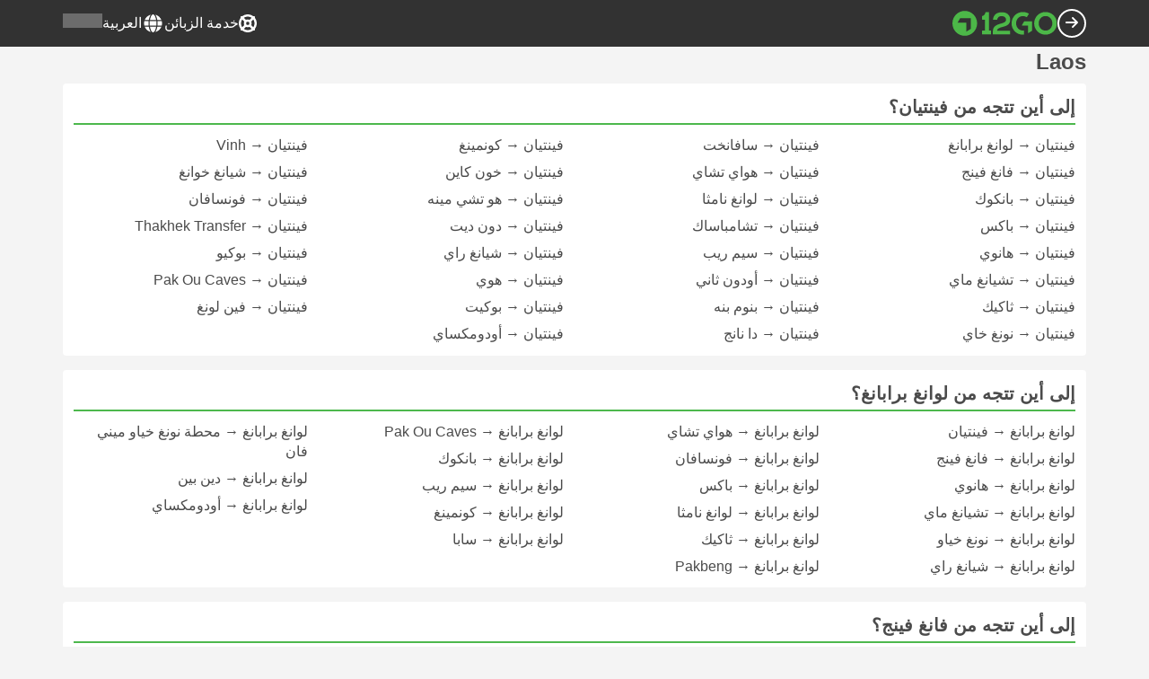

--- FILE ---
content_type: text/html; charset=UTF-8
request_url: https://12go.com/ar/travel/laos
body_size: 1844
content:
<!DOCTYPE html>
<html lang="en">
<head>
    <meta charset="utf-8">
    <meta name="viewport" content="width=device-width, initial-scale=1">
    <title></title>
    <style>
        body {
            font-family: "Arial";
        }
    </style>
    <script type="text/javascript">
    window.awsWafCookieDomainList = [];
    window.gokuProps = {
"key":"AQIDAHjcYu/GjX+QlghicBgQ/7bFaQZ+m5FKCMDnO+vTbNg96AH2T/VeqrEaIkg/3jEhQSuEAAAAfjB8BgkqhkiG9w0BBwagbzBtAgEAMGgGCSqGSIb3DQEHATAeBglghkgBZQMEAS4wEQQMPHLoeYhX58sLAhEiAgEQgDsDw7aENNTiavW34fs4se6iz9GWeYRd2PmfcVilrhbi3EKRhF/HjIgYzT+tqSfviZiT8rNJ1BuFfYQibQ==",
          "iv":"CgAFORCqhAAAAbv+",
          "context":"qIGhVpUJWsw70S9fPt7ARLTOMoG5nbBdiQNJ1u6LxKKbU2S57gHeNMwikprCzCFDPFlq0UqD/y8AJhjSjk64AdxMKIkPLv+KvHjE8Ouxeft3/U5Ey7Ie8lVnIBAK5zrEvuADdMi9s1Xb7N1kp51s1a0zds8tpEBz8z7lLEZrNzlgKNu0097mhdzYBdyxEQRZQ3buRxAZBHEiHCwSp1Ti+BdRp7vEl5FdFb4IbQ8nrkCvV8Blf17YVAPrktBiGlYgD2HdnvRMDYaMYMn5ZWmahK6r13uj4MAU1lAwimVwnXB+Y0yJ/zCgS3rSFY2uEhmku98B0kF32SFebUP67ikEI6TFaemra7vbW1ioGY5I"
};
    </script>
    <script src="https://2f9f4c1440ea.430874dc.ap-southeast-1.token.awswaf.com/2f9f4c1440ea/ea273244be9d/df03f2a08b93/challenge.js"></script>
</head>
<body>
    <div id="challenge-container"></div>
    <script type="text/javascript">
        AwsWafIntegration.saveReferrer();
        AwsWafIntegration.checkForceRefresh().then((forceRefresh) => {
            if (forceRefresh) {
                AwsWafIntegration.forceRefreshToken().then(() => {
                    window.location.reload(true);
                });
            } else {
                AwsWafIntegration.getToken().then(() => {
                    window.location.reload(true);
                });
            }
        });
    </script>
    <noscript>
        <h1>JavaScript is disabled</h1>
        In order to continue, we need to verify that you're not a robot.
        This requires JavaScript. Enable JavaScript and then reload the page.
    </noscript>
</body>
</html>

--- FILE ---
content_type: text/html;charset=utf-8
request_url: https://12go.com/ar/travel/laos
body_size: 136793
content:
<!DOCTYPE html><html  lang="ar-ae" dir="rtl"><head><meta charset="utf-8">
<meta name="viewport" content="width=device-width, initial-scale=1">
<title>الخطوط الرائجة في لاوس</title>
<link rel="preconnect" href="https://cdn5.onetwogo.com">
<link rel="preconnect" href="https://cdn1.onetwogo.com">
<link rel="preconnect" href="https://i.12go.com">
<link rel="preconnect" href="https://img.12go.com">
<link rel="preconnect" href="https://data.12go.com">
<link rel="preconnect" href="https://www.googletagmanager.com">
<link rel="preconnect" href="https://accounts.google.com">
<style type="text/css">:root {
    --old-logo-12go: url("data:image/svg+xml,%3Csvg width='64' height='45' viewBox='0 0 64 45' fill='none' xmlns='http://www.w3.org/2000/svg'%3E%3Cpath d='M52.5435 21.9047H39.5411L39.5009 27.2451C39.5009 27.2451 43.0975 27.2298 44.7506 27.3481C43.4612 28.6853 41.6688 29.5834 40.0464 29.8165C37.0946 30.2402 34.6256 29.2343 32.6254 26.9978L28.1905 31.0212C28.6016 31.6297 29.0844 32.0767 29.5719 32.5281C29.8504 32.786 30.1305 33.0453 30.3997 33.337H24.2987C24.7048 32.9703 25.0942 32.6198 25.4718 32.28C26.292 31.5419 27.0562 30.8541 27.8138 30.1597C28.3266 29.6897 28.8467 29.2274 29.3668 28.7652C31.1486 27.1817 32.9302 25.5983 34.4154 23.7022C36.5479 20.9806 37.6519 17.9631 37.2492 14.4793C36.8466 10.9956 35.3317 8.20762 32.2452 6.37345C29.6157 4.81855 26.7771 4.51561 23.8512 5.02208C21.4347 5.41946 19.2489 6.69505 17.7113 8.60522V17.272C17.9649 17.272 18.209 17.2735 18.4467 17.275C18.904 17.2778 19.3378 17.2805 19.7705 17.272C20.2086 17.2602 21.2477 17.2945 21.2477 17.2945C21.2477 17.2945 21.3197 16.0058 21.3657 15.4354C21.4401 14.5681 21.7542 13.7894 22.1923 13.0522C23.2786 11.2062 25.3378 10.3909 27.6509 10.8843C29.4858 11.2748 30.7976 12.838 31.0361 14.9077C31.3006 17.1963 30.5933 19.1736 28.9769 20.7616C27.3296 22.379 25.6439 23.9571 23.9583 25.5352C23.2636 26.1855 22.5689 26.8359 21.877 27.4889C20.9303 28.3826 19.9821 29.2743 19.0644 30.1371C18.6006 30.5732 18.1447 31.002 17.7007 31.42V39.2406H37.2929V33.7689L38.9649 33.7381C38.9649 33.7381 38.9165 35.3238 38.9649 36.1048C46.7885 36.5332 53.6121 28.5811 52.5435 21.9047Z' fill='%234DB84D'/%3E%3Cpath d='M10.1179 0.0568002C10.1179 0.0568002 9.72233 3.97365 7.55682 6.6397C5.8034 8.78983 2.67323 9.95304 0 10.2169V15.8697H8.50143C8.50143 15.8697 8.56637 42.6983 8.58054 44.2828H16.2058V0L10.1179 0.0568002Z' fill='%234DB84D'/%3E%3Cpath d='M60.9044 14.8047C58.2359 12.2842 53.0123 11.8463 50.8869 12.9113C51.6657 13.9829 52.4092 15.4293 53.0629 16.7009C53.1663 16.902 53.2678 17.0995 53.3665 17.2897C57.0269 17.053 59.1522 19.3014 59.1522 21.8941C59.1522 24.9932 57.263 27.1114 53.2579 26.9729C52.5825 28.4071 51.8008 29.8449 50.6756 31.201C54.5048 32.9949 59.8701 31.6471 62.456 27.5847C65.0217 23.5614 64.3121 18.0222 60.9044 14.8047Z' fill='%234DB84D'/%3E%3Cpath d='M51.8988 17.7063H45.3917C43.8296 15.4237 41.6806 14.2131 38.7252 14.3374C38.43 12.2014 37.3791 10.2158 36.1488 8.53309C41.3323 6.73205 50.0639 10.3649 51.8988 17.7063Z' fill='%234DB84D'/%3E%3C/svg%3E%0A");
    --logo-12go: url('data:image/svg+xml,%3Csvg%20width%3D%22118%22%20height%3D%2228%22%20viewBox%3D%220%200%20118%2028%22%20fill%3D%22none%22%20xmlns%3D%22http%3A%2F%2Fwww.w3.org%2F2000%2Fsvg%22%3E%3Cg%20clip-path%3D%22url(%23clip0_2144_2235)%22%3E%3Cpath%20d%3D%22M41.1739%2021.8928V1.75064C41.1739%201.61064%2041.0603%201.49609%2040.9215%201.49609H37.2775C37.1437%201.49609%2037.0377%201.603%2037.0251%201.73791C36.8737%203.71573%2035.4453%205.32955%2033.5703%205.74955C33.4542%205.775%2033.3684%205.87682%2033.3684%205.999V9.64409C33.3684%209.78409%2033.4819%209.89864%2033.6207%209.89864H36.2579C36.3967%209.89864%2036.5103%2010.0132%2036.5103%2010.1532V21.8954C36.5103%2022.0354%2036.3967%2022.1499%2036.2579%2022.1499H33.5652C33.4264%2022.1499%2033.3129%2022.2645%2033.3129%2022.4045V26.2175C33.3129%2026.3575%2033.4264%2026.4721%2033.5652%2026.4721H43.1575C43.2963%2026.4721%2043.4098%2026.3575%2043.4098%2026.2175V22.4045C43.4098%2022.2645%2043.2963%2022.1499%2043.1575%2022.1499H41.4237C41.2849%2022.1499%2041.1714%2022.0354%2041.1714%2021.8954L41.1739%2021.8928Z%22%20fill%3D%22%234CB748%22%2F%3E%3Cpath%20d%3D%22M55.4975%2018.2863L56.9132%2017.8918C60.2923%2016.9474%2064.9206%2015.6518%2064.9206%209.84052C64.9206%204.70888%2061.3194%201.52197%2055.5227%201.52197C49.726%201.52197%2046.0592%204.59943%2045.5999%209.63179C45.5873%209.77943%2045.7059%209.90924%2045.8523%209.90924L50.0793%209.90415C50.203%209.90415%2050.3039%209.81252%2050.3266%209.69034C50.7455%207.28488%2052.5777%205.83397%2055.3158%205.83397C58.2129%205.83397%2060.2368%207.48088%2060.2368%209.84052C60.2368%2012.4878%2057.8268%2013.2234%2054.7757%2014.1576L53.7663%2014.4682C50.2534%2015.5474%2045.4409%2017.0238%2045.4409%2022.9292V26.2154C45.4409%2026.3554%2045.5545%2026.47%2045.6933%2026.47H64.59C64.7288%2026.47%2064.8424%2026.3554%2064.8424%2026.2154V22.4558C64.8424%2022.3158%2064.7288%2022.2012%2064.59%2022.2012H50.4351C50.2736%2022.2012%2050.1525%2022.0485%2050.1878%2021.8882C50.6774%2019.6278%2053.2313%2018.9176%2055.4975%2018.2863Z%22%20fill%3D%22%234CB748%22%2F%3E%3Cpath%20d%3D%22M104.592%201.26794C97.3294%201.26794%2091.8531%206.81958%2091.8531%2014.181V14.2141C91.8531%2017.4265%2093.1503%2020.5981%2095.4114%2022.917C97.7912%2025.3581%20101.039%2026.7021%20104.559%2026.7021C111.739%2026.7021%20117.362%2021.1149%20117.362%2013.985C117.362%206.85522%20111.752%201.26794%20104.592%201.26794ZM112.269%2014.0181C112.269%2018.017%20109.422%2022.1534%20104.658%2022.1534C100.264%2022.1534%2096.9483%2018.6407%2096.9483%2013.985V13.9519C96.9483%2010.0065%2099.6385%205.81413%20104.625%205.81413C109.612%205.81413%20112.269%209.98358%20112.269%2014.0156V14.0181Z%22%20fill%3D%22%234CB748%22%2F%3E%3Cpath%20d%3D%22M89.3475%2011.842H80.7395C80.6512%2011.842%2080.5704%2011.8879%2080.525%2011.9642L78.0544%2016.0395C77.9509%2016.21%2078.0721%2016.4264%2078.2689%2016.4264H84.8101C84.9489%2016.4264%2085.0625%2016.541%2085.0625%2016.681L85.0549%2024.6253C85.0549%2024.8264%2085.2744%2024.9486%2085.441%2024.8417L89.4813%2022.2784C89.5545%2022.2326%2089.5999%2022.1511%2089.5999%2022.062V12.0966C89.5999%2011.9566%2089.4863%2011.842%2089.3475%2011.842Z%22%20fill%3D%22%234CB748%22%2F%3E%3Cpath%20d%3D%22M85.7876%203.03099C83.8773%201.91099%2081.6363%201.26953%2079.2136%201.26953C71.9507%201.26953%2066.4745%206.82117%2066.4745%2014.1826V14.2157C66.4745%2017.4281%2067.7716%2020.5997%2070.0328%2022.9186C73.5784%2026.5535%2077.9216%2026.8183%2080.208%2026.6579C80.3392%2026.6477%2080.4401%2026.5357%2080.4401%2026.4033V22.3688C80.4401%2022.2161%2080.3089%2022.1015%2080.16%2022.1168C76.0011%2022.5317%2071.5696%2019.4797%2071.5696%2013.9841V13.951C71.5696%2010.0055%2074.2598%205.81571%2079.2465%205.81571C80.8212%205.81571%2082.1839%206.2688%2083.3095%207.01717C83.4281%207.09608%2083.5896%207.06553%2083.6653%206.94335L85.8734%203.38735C85.9491%203.26517%2085.9113%203.10226%2085.7876%203.03099Z%22%20fill%3D%22%234CB748%22%2F%3E%3Cpath%20fill-rule%3D%22evenodd%22%20clip-rule%3D%22evenodd%22%20d%3D%22M13.8798%200C21.5454%200%2027.7597%206.26801%2027.7597%2014C27.7597%2021.732%2021.5454%2028%2013.8798%2028C6.21421%2028%200%2021.732%200%2014C0%206.26801%206.21421%200%2013.8798%200ZM20.5571%2020.263V8.17969H8.75167L5.86719%2013.1331H15.6411L15.6335%2023.2997L20.5571%2020.263Z%22%20fill%3D%22%234CB748%22%2F%3E%3C%2Fg%3E%3Cdefs%3E%3CclipPath%20id%3D%22clip0_2144_2235%22%3E%3Crect%20width%3D%22117.6%22%20height%3D%2228%22%20fill%3D%22white%22%2F%3E%3C%2FclipPath%3E%3C%2Fdefs%3E%3C%2Fsvg%3E');
   
    --border-radius-base: 4px;
    --header-height: 52px;
    --header-background: var(--black);
    --header-background-alpha: linear-gradient(180deg, rgba(0, 0, 0, 0.8) 0%, rgba(0, 0, 0, 0) 100%);
    --header-color: #fff;

    --brand-primary: #4DB84D;
    --brand-primary-black: #073D07;
    --brand-primary-darker: #3a8a3a;
    --brand-primary-lighter: #9dce9d;
    --brand-primary-murk: #178743;
    --brand-primary-murkest: #126a36;
    --brand-primary-faded: #edf8ed;

    --brand-promotion: #BE4CBE;
    --brand-promotion-darker: #8F398F;
    --brand-promotion-light: #EAD2EA;
    --brand-promotion-lighter: #D29ED2;
    --brand-promotion-faded: #F9EDF9;

    --brand-urgent: #F66F1B;
    --brand-urgent-faded: #FEF1E8;

    --brand-highlight: #0DA1E0;
    --brand-highlight-faded: #E2F4FB;

    --brand-white: #FFF;
    --brand-white-shaded: #7e7e7e;

    --brand-navy: #1C2B39 ;
    
    --brand-black: #4b4b4b;
    --brand-black-darker: #404040;
    --brand-black-faded: rgba(75, 75, 75, 0.5);

    --white: #fff;

    --black: #323232;
    --black-faded: rgba(50, 50, 50, 0.5);

    --brand-gray: #eaeaea;
    --brand-gray-black: #7c7b7b;
    --brand-gray-darker: #A0A0A0;
    --brand-gray-lighter: #f4f4f4;
    --brand-gray-icon: #DCDCE5;

    --brand-attention: #FF9900;
    --brand-attention-black: #3D2C07;
    --brand-attention-darker: #58461F;
    --brand-attention-lighter: #F4D287;
    --brand-attention-faded: #FFEFCB;
    --brand-attention-darker: #58461F;

    --brand-warning: #CFD441;
    --brand-warning-black: #3B3D07;
    --brand-warning-darker: #686A20;
    --brand-warning-lighter: #E7E9A0;
    --brand-warning-faded: #F9FAE8;

    --brand-danger: #B84D4D;
    --brand-danger-black: #3D0707;
    --brand-danger-darker: #A64545;
    --brand-danger-lighter: #CE9D9D;
    --brand-danger-faded: #F6EAEA;

    --brand-info: #4D94B8;
    --brand-info-black: #072B3D;
    --brand-info-darker: #366881;
    --brand-info-lighter: #94BFD4;
    --brand-info-faded: #EAF2F6;

    --brand-paypal: #0da1e0;
    --brand-paypal-lighter: #15b0f1;

    --brand-google-paybutton: #000;

    --btn-contained-color: var(--brand-primary);
    --btn-contained-bg: var(--white);
    --btn-contained-bg-dark: transparent;
    --btn-contained-bg-darker: transparent;
    --btn-contained-border: transparent;
    --btn-contained-border-dark: transparent;
    --btn-contained-border-darker: transparent;

    --btn-default-color: var(--brand-black);
    --btn-default-bg: var(--white);
    --btn-default-bg-dark: var(--brand-gray-lighter);
    --btn-default-bg-darker: var(--brand-gray-lighter);
    --btn-default-border: var(--brand-gray);
    --btn-default-border-dark: var(--brand-gray);
    --btn-default-border-darker: var(--brand-gray-darker);

    --btn-secondary-color: var(--brand-black);
    --btn-secondary-bg: var(--brand-gray-lighter);
    --btn-secondary-bg-dark: var(--brand-gray);
    --btn-secondary-bg-darker: var(--brand-gray);
    --btn-secondary-border: transparent;
    --btn-secondary-border-dark: transparent;
    --btn-secondary-border-darker: transparent;

    --btn-primary-color: var(--brand-primary-faded);
    --btn-primary-bg: var(--brand-primary);
    --btn-primary-bg-dark: var(--brand-primary-darker);
    --btn-primary-bg-darker: var(--brand-primary-darker);
    --btn-primary-border: transparent;
    --btn-primary-border-dark: transparent;
    --btn-primary-border-darker: transparent;

    --btn-success-color: var(--brand-primary);
    --btn-success-bg: var(--brand-primary-faded);
    --btn-success-bg-dark: var(--brand-primary-lighter);
    --btn-success-bg-darker: var(--brand-lighter);
    --btn-success-border: var(--brand-primary-lighter);
    --btn-success-border-dark: var(--brand-primary);
    --btn-success-border-darker: var(--brand-primary);

    --btn-info-color: var(--brand-info-faded);
    --btn-info-bg: var(--brand-info);
    --btn-info-bg-dark: var(--brand-info-darker);
    --btn-info-bg-darker: var(--brand-darker);
    --btn-info-border: transparent;
    --btn-info-border-dark: transparent;
    --btn-info-border-darker: transparent;

    --btn-warning-color: var(--brand-warning-darker);
    --btn-warning-bg: var(--brand-warning-faded);
    --btn-warning-bg-dark: var(--brand-warning-lighter);
    --btn-warning-bg-darker: var(--brand-warning-lighter);
    --btn-warning-border: var(--brand-warning-lighter);
    --btn-warning-border-dark: var(--brand-warning);
    --btn-warning-border-darker: var(--brand-warning);

    --btn-danger-color: var(--brand-danger-faded);
    --btn-danger-bg: var(--brand-danger);
    --btn-danger-bg-dark: var(--brand-danger-darker);
    --btn-danger-bg-darker: var(--brand-danger-darker);
    --btn-danger-border: transparent;
    --btn-danger-border-dark: transparent;
    --btn-danger-border-darker: transparent;

    --btn-danger-ghost-color: var(--brand-danger-darker);
    --btn-danger-ghost-bg: transparent;
    --btn-danger-ghost-bg-dark: var(--brand-gray-lighter);
    --btn-danger-ghost-bg-darker: transparent;
    --btn-danger-ghost-border: transparent;
    --btn-danger-ghost-border-dark: transparent;
    --btn-danger-ghost-border-darker: transparent;

    --state-default-text: var(--brand-black);
    --state-default-bg: var(--brand-gray-lighter);
    --state-default-border: var(--brand-gray);

    --state-success-text: var(--brand-primary-black);
    --state-success-bg: var(--brand-primary-faded);
    --state-success-border: var(--brand-primary-lighter);

    --state-info-text: var(--brand-info-black);
    --state-info-bg:  var(--brand-info-faded);
    --state-info-border:  var(--brand-info-lighter);

    --state-warning-text: var(--brand-warning-black);
    --state-warning-bg: var(--brand-warning-faded);
    --state-warning-border: var(--brand-warning-lighter);

    --state-danger-text: var(--brand-danger-black);
    --state-danger-bg: var(--brand-danger-faded);
    --state-danger-border: var(--brand-danger-lighter);

    --alert-success-bg: var(--state-success-bg);
    --alert-success-text: var(--state-success-text);
    --alert-success-border: var(--state-success-border);

    --alert-info-bg: var(--state-info-bg);
    --alert-info-text: var(--state-info-text);
    --alert-info-border: var(--state-info-border);

    --alert-warning-bg: var(--state-warning-bg);
    --alert-warning-text: var(--state-warning-text);
    --alert-warning-border: var(--state-warning-border);

    --alert-danger-bg: var(--state-danger-bg);
    --alert-danger-text: var(--state-danger-text);
    --alert-danger-border: var(--state-danger-border);

    --alert-basic-bg: var(--state-default-bg);
    --alert-basic-text: var(--state-default-text);
    --alert-basic-border: var(--state-default-border);

    --body-bg: #f4f4f4;
    --text-color: var(--brand-black);
    --text-faded-color: var(--brand-gray-black);
    --link-color: var(--brand-primary);
    --link-hover-color: var(--brand-primary-darker);

    --box-shadow-base: 0px 5px 8px rgba(0, 0, 0, 0.04);
    --box-shadow-2: var(--box-shadow-base), 0px 1px 3px rgba(75, 75, 75, 0.2), 0px 3px 6px 0px rgba(75, 75, 75, 0.2);

    --box-shadow-trip: var(--box-shadow-base);
    --box-shadow-trip-hover: var(--box-shadow-2);

    --loader-color: var(--brand-primary);
    
    --font-family-base: system, -apple-system, BlinkMacSystemFont, "Segoe UI", "Roboto", "Oxygen", "Ubuntu", "Cantarell", "Fira Sans", "Droid Sans", "Helvetica Neue", sans-serif;
}
</style>
<meta name="application-name" content="12Go">
<meta name="apple-mobile-web-app-title" content="12Go">
<meta httpEquiv="X-UA-Compatible" content="IE=edge,chrome=1">
<meta name="theme-color" content="#35aa47">
<meta name="msapplication-config" content="//cdn1.onetwogo.com/images/browserconfig.xml">
<meta name="msapplication-TileImage" content="//cdn1.onetwogo.com/images/mstile-144x144.png">
<meta name="msapplication-TileColor" content="#35aa47">
<meta name="author" content="12go">
<meta name="baidu-site-verification" content="code-iOGhqYqv3M">
<meta name="msvalidate.01" content="3B6903ED1DA495ABAA3E692A268DFFC7">
<meta name="msvalidate.01" content="CD1EFED6C760B90264AAED2588D40C06">
<meta property="og:type" content="website">
<link rel="mask-icon" href="//cdn1.onetwogo.com/images/safari-pinned-tab.svg" color="#006f00">
<link rel="manifest" href="/ar/manifest.webmanifest">
<link rel="apple-touch-icon" href="//cdn1.onetwogo.com/images/apple-touch-icon.png">
<link rel="icon" type="image/png" href="//cdn1.onetwogo.com/images/favicon-16x16.png" sizes="16x16">
<link rel="icon" type="image/png" href="//cdn1.onetwogo.com/images/favicon-32x32.png" sizes="32x32">
<link rel="icon" type="image/png" href="//cdn1.onetwogo.com/images/favicon-96x96.png" sizes="96x96">
<link rel="apple-touch-icon-precomposed" href="//cdn1.onetwogo.com/images/apple-touch-icon-precomposed.png">
<link rel="apple-touch-icon" sizes="152x152" href="//cdn1.onetwogo.com/images/apple-touch-icon-152x152.png">
<link rel="apple-touch-icon" sizes="144x144" href="//cdn1.onetwogo.com/images/apple-touch-icon-144x144.png">
<link rel="apple-touch-icon" sizes="120x120" href="//cdn1.onetwogo.com/images/apple-touch-icon-120x120.png">
<link rel="apple-touch-icon" sizes="114x114" href="//cdn1.onetwogo.com/images/apple-touch-icon-114x114.png">
<link rel="apple-touch-icon" sizes="76x76" href="//cdn1.onetwogo.com/images/apple-touch-icon-76x76.png">
<link rel="apple-touch-icon" sizes="72x72" href="//cdn1.onetwogo.com/images/apple-touch-icon-72x72.png">
<link rel="apple-touch-icon" sizes="60x60" href="//cdn1.onetwogo.com/images/apple-touch-icon-60x60.png">
<link rel="apple-touch-icon" sizes="57x57" href="//cdn1.onetwogo.com/images/apple-touch-icon-57x57.png">
<link rel="shortcut icon" href="//cdn1.onetwogo.com/images/favicon.ico">
<link rel="image_src" href="/images/12go_logo.png">
<link rel="alternate" type="application/rss+xml" title="Transit in " href="https://12go.com/rss.xml">
<meta property="og:title" content="الخطوط الرائجة في لاوس">
<meta name="description" content="انطلق في رحلات لا تُنسى: اكتشف أفضل طرق السفر في لاوس. مر بالمناظر الطبيعية الخلابة والوجهات الشهيرة. ابدأ مغامرتك الآن مع 12Go!">
<meta name="robots" content="noindex,nofollow">
<meta property="og:image" content="/images/12Go_logo2.jpg">
<link rel="canonical" href="https://12go.com/ar/travel/laos">
<link rel="alternate" href="https://12go.com/ar/travel/laos" title="العربية" hreflang="ar">
<link rel="alternate" href="https://12go.com/cn/travel/laos" title="简体中文" hreflang="zh-Hans">
<link rel="alternate" href="https://12go.com/de/travel/laos" title="Deutsch" hreflang="de">
<link rel="alternate" href="https://12go.com/el/travel/laos" title="Ελληνικά" hreflang="el">
<link rel="alternate" href="https://12go.com/en/travel/laos" title="English" hreflang="en">
<link rel="alternate" href="https://12go.com/es/travel/laos" title="Español" hreflang="es">
<link rel="alternate" href="https://12go.com/fa/travel/laos" title="فارسی" hreflang="fa">
<link rel="alternate" href="https://12go.com/fr/travel/laos" title="Français" hreflang="fr">
<link rel="alternate" href="https://12go.com/hr/travel/laos" title="Hrvatski" hreflang="hr">
<link rel="alternate" href="https://12go.com/in/travel/laos" title="Indonesia" hreflang="id">
<link rel="alternate" href="https://12go.com/it/travel/laos" title="Italiano" hreflang="it">
<link rel="alternate" href="https://12go.com/jp/travel/laos" title="日本語" hreflang="ja">
<link rel="alternate" href="https://12go.com/ko/travel/laos" title="한국어" hreflang="ko">
<link rel="alternate" href="https://12go.com/ms/travel/laos" title="Melayu" hreflang="ms">
<link rel="alternate" href="https://12go.com/nl/travel/laos" title="Nederlands" hreflang="nl">
<link rel="alternate" href="https://12go.com/pl/travel/laos" title="Polski" hreflang="pl">
<link rel="alternate" href="https://12go.com/pt/travel/laos" title="Português" hreflang="pt">
<link rel="alternate" href="https://12go.com/ru/travel/laos" title="Русский" hreflang="ru">
<link rel="alternate" href="https://12go.com/sv/travel/laos" title="Svenska" hreflang="sv">
<link rel="alternate" href="https://12go.com/th/travel/laos" title="ภาษาไทย" hreflang="th">
<link rel="alternate" href="https://12go.com/tr/travel/laos" title="Türkçe" hreflang="tr">
<link rel="alternate" href="https://12go.com/uk/travel/laos" title="Українська" hreflang="uk">
<link rel="alternate" href="https://12go.com/vi/travel/laos" title="Tiếng Việt" hreflang="vi">
<link rel="alternate" href="https://12go.com/zh/travel/laos" title="繁體中文" hreflang="zh-Hant">
<style>:host,:root{--fa-font-solid:normal 900 1em/1 "Font Awesome 6 Solid";--fa-font-regular:normal 400 1em/1 "Font Awesome 6 Regular";--fa-font-light:normal 300 1em/1 "Font Awesome 6 Light";--fa-font-thin:normal 100 1em/1 "Font Awesome 6 Thin";--fa-font-duotone:normal 900 1em/1 "Font Awesome 6 Duotone";--fa-font-sharp-solid:normal 900 1em/1 "Font Awesome 6 Sharp";--fa-font-sharp-regular:normal 400 1em/1 "Font Awesome 6 Sharp";--fa-font-sharp-light:normal 300 1em/1 "Font Awesome 6 Sharp";--fa-font-sharp-thin:normal 100 1em/1 "Font Awesome 6 Sharp";--fa-font-brands:normal 400 1em/1 "Font Awesome 6 Brands"}svg:not(:host).svg-inline--fa,svg:not(:root).svg-inline--fa{box-sizing:content-box;overflow:visible}.svg-inline--fa{display:var(--fa-display,inline-block);height:1em;overflow:visible;vertical-align:-.125em}.svg-inline--fa.fa-2xs{vertical-align:.1em}.svg-inline--fa.fa-xs{vertical-align:0}.svg-inline--fa.fa-sm{vertical-align:-.07143em}.svg-inline--fa.fa-lg{vertical-align:-.2em}.svg-inline--fa.fa-xl{vertical-align:-.25em}.svg-inline--fa.fa-2xl{vertical-align:-.3125em}.svg-inline--fa.fa-pull-left{margin-right:var(--fa-pull-margin,.3em);width:auto}.svg-inline--fa.fa-pull-right{margin-left:var(--fa-pull-margin,.3em);width:auto}.svg-inline--fa.fa-li{top:.25em;width:var(--fa-li-width,2em)}.svg-inline--fa.fa-fw{width:var(--fa-fw-width,1.25em)}.fa-layers svg.svg-inline--fa{bottom:0;left:0;margin:auto;position:absolute;right:0;top:0}.fa-layers-counter,.fa-layers-text{display:inline-block;position:absolute;text-align:center}.fa-layers{display:inline-block;height:1em;position:relative;text-align:center;vertical-align:-.125em;width:1em}.fa-layers svg.svg-inline--fa{transform-origin:center center}.fa-layers-text{left:50%;top:50%;transform:translate(-50%,-50%);transform-origin:center center}.fa-layers-counter{background-color:var(--fa-counter-background-color,#ff253a);border-radius:var(--fa-counter-border-radius,1em);box-sizing:border-box;color:var(--fa-inverse,#fff);line-height:var(--fa-counter-line-height,1);max-width:var(--fa-counter-max-width,5em);min-width:var(--fa-counter-min-width,1.5em);overflow:hidden;padding:var(--fa-counter-padding,.25em .5em);right:var(--fa-right,0);text-overflow:ellipsis;top:var(--fa-top,0);transform:scale(var(--fa-counter-scale,.25));transform-origin:top right}.fa-layers-bottom-right{bottom:var(--fa-bottom,0);right:var(--fa-right,0);top:auto;transform:scale(var(--fa-layers-scale,.25));transform-origin:bottom right}.fa-layers-bottom-left{bottom:var(--fa-bottom,0);left:var(--fa-left,0);right:auto;top:auto;transform:scale(var(--fa-layers-scale,.25));transform-origin:bottom left}.fa-layers-top-right{right:var(--fa-right,0);top:var(--fa-top,0);transform:scale(var(--fa-layers-scale,.25));transform-origin:top right}.fa-layers-top-left{left:var(--fa-left,0);right:auto;top:var(--fa-top,0);transform:scale(var(--fa-layers-scale,.25));transform-origin:top left}.fa-1x{font-size:1em}.fa-2x{font-size:2em}.fa-3x{font-size:3em}.fa-4x{font-size:4em}.fa-5x{font-size:5em}.fa-6x{font-size:6em}.fa-7x{font-size:7em}.fa-8x{font-size:8em}.fa-9x{font-size:9em}.fa-10x{font-size:10em}.fa-2xs{font-size:.625em;line-height:.1em;vertical-align:.225em}.fa-xs{font-size:.75em;line-height:.08333em;vertical-align:.125em}.fa-sm{font-size:.875em;line-height:.07143em;vertical-align:.05357em}.fa-lg{font-size:1.25em;line-height:.05em;vertical-align:-.075em}.fa-xl{font-size:1.5em;line-height:.04167em;vertical-align:-.125em}.fa-2xl{font-size:2em;line-height:.03125em;vertical-align:-.1875em}.fa-fw{text-align:center;width:1.25em}.fa-ul{list-style-type:none;margin-left:var(--fa-li-margin,2.5em);padding-left:0}.fa-ul>li{position:relative}.fa-li{left:calc(var(--fa-li-width, 2em)*-1);line-height:inherit;position:absolute;text-align:center;width:var(--fa-li-width,2em)}.fa-border{border-color:var(--fa-border-color,#eee);border-radius:var(--fa-border-radius,.1em);border-style:var(--fa-border-style,solid);border-width:var(--fa-border-width,.08em);padding:var(--fa-border-padding,.2em .25em .15em)}.fa-pull-left{float:left;margin-right:var(--fa-pull-margin,.3em)}.fa-pull-right{float:right;margin-left:var(--fa-pull-margin,.3em)}.fa-beat{animation-delay:var(--fa-animation-delay,0s);animation-direction:var(--fa-animation-direction,normal);animation-duration:var(--fa-animation-duration,1s);animation-iteration-count:var(--fa-animation-iteration-count,infinite);animation-name:fa-beat;animation-timing-function:var(--fa-animation-timing,ease-in-out)}.fa-bounce{animation-delay:var(--fa-animation-delay,0s);animation-direction:var(--fa-animation-direction,normal);animation-duration:var(--fa-animation-duration,1s);animation-iteration-count:var(--fa-animation-iteration-count,infinite);animation-name:fa-bounce;animation-timing-function:var(--fa-animation-timing,cubic-bezier(.28,.84,.42,1))}.fa-fade{animation-iteration-count:var(--fa-animation-iteration-count,infinite);animation-name:fa-fade;animation-timing-function:var(--fa-animation-timing,cubic-bezier(.4,0,.6,1))}.fa-beat-fade,.fa-fade{animation-delay:var(--fa-animation-delay,0s);animation-direction:var(--fa-animation-direction,normal);animation-duration:var(--fa-animation-duration,1s)}.fa-beat-fade{animation-iteration-count:var(--fa-animation-iteration-count,infinite);animation-name:fa-beat-fade;animation-timing-function:var(--fa-animation-timing,cubic-bezier(.4,0,.6,1))}.fa-flip{animation-delay:var(--fa-animation-delay,0s);animation-direction:var(--fa-animation-direction,normal);animation-duration:var(--fa-animation-duration,1s);animation-iteration-count:var(--fa-animation-iteration-count,infinite);animation-name:fa-flip;animation-timing-function:var(--fa-animation-timing,ease-in-out)}.fa-shake{animation-duration:var(--fa-animation-duration,1s);animation-iteration-count:var(--fa-animation-iteration-count,infinite);animation-name:fa-shake;animation-timing-function:var(--fa-animation-timing,linear)}.fa-shake,.fa-spin{animation-delay:var(--fa-animation-delay,0s);animation-direction:var(--fa-animation-direction,normal)}.fa-spin{animation-duration:var(--fa-animation-duration,2s);animation-iteration-count:var(--fa-animation-iteration-count,infinite);animation-name:fa-spin;animation-timing-function:var(--fa-animation-timing,linear)}.fa-spin-reverse{--fa-animation-direction:reverse}.fa-pulse,.fa-spin-pulse{animation-direction:var(--fa-animation-direction,normal);animation-duration:var(--fa-animation-duration,1s);animation-iteration-count:var(--fa-animation-iteration-count,infinite);animation-name:fa-spin;animation-timing-function:var(--fa-animation-timing,steps(8))}@media (prefers-reduced-motion:reduce){.fa-beat,.fa-beat-fade,.fa-bounce,.fa-fade,.fa-flip,.fa-pulse,.fa-shake,.fa-spin,.fa-spin-pulse{animation-delay:-1ms;animation-duration:1ms;animation-iteration-count:1;transition-delay:0s;transition-duration:0s}}@keyframes fa-beat{0%,90%{transform:scale(1)}45%{transform:scale(var(--fa-beat-scale,1.25))}}@keyframes fa-bounce{0%{transform:scale(1) translateY(0)}10%{transform:scale(var(--fa-bounce-start-scale-x,1.1),var(--fa-bounce-start-scale-y,.9)) translateY(0)}30%{transform:scale(var(--fa-bounce-jump-scale-x,.9),var(--fa-bounce-jump-scale-y,1.1)) translateY(var(--fa-bounce-height,-.5em))}50%{transform:scale(var(--fa-bounce-land-scale-x,1.05),var(--fa-bounce-land-scale-y,.95)) translateY(0)}57%{transform:scale(1) translateY(var(--fa-bounce-rebound,-.125em))}64%{transform:scale(1) translateY(0)}to{transform:scale(1) translateY(0)}}@keyframes fa-fade{50%{opacity:var(--fa-fade-opacity,.4)}}@keyframes fa-beat-fade{0%,to{opacity:var(--fa-beat-fade-opacity,.4);transform:scale(1)}50%{opacity:1;transform:scale(var(--fa-beat-fade-scale,1.125))}}@keyframes fa-flip{50%{transform:rotate3d(var(--fa-flip-x,0),var(--fa-flip-y,1),var(--fa-flip-z,0),var(--fa-flip-angle,-180deg))}}@keyframes fa-shake{0%{transform:rotate(-15deg)}4%{transform:rotate(15deg)}24%,8%{transform:rotate(-18deg)}12%,28%{transform:rotate(18deg)}16%{transform:rotate(-22deg)}20%{transform:rotate(22deg)}32%{transform:rotate(-12deg)}36%{transform:rotate(12deg)}40%,to{transform:rotate(0deg)}}@keyframes fa-spin{0%{transform:rotate(0deg)}to{transform:rotate(1turn)}}.fa-rotate-90{transform:rotate(90deg)}.fa-rotate-180{transform:rotate(180deg)}.fa-rotate-270{transform:rotate(270deg)}.fa-flip-horizontal{transform:scaleX(-1)}.fa-flip-vertical{transform:scaleY(-1)}.fa-flip-both,.fa-flip-horizontal.fa-flip-vertical{transform:scale(-1)}.fa-rotate-by{transform:rotate(var(--fa-rotate-angle,none))}.fa-stack{display:inline-block;height:2em;position:relative;vertical-align:middle;width:2.5em}.fa-stack-1x,.fa-stack-2x{bottom:0;left:0;margin:auto;position:absolute;right:0;top:0;z-index:var(--fa-stack-z-index,auto)}.svg-inline--fa.fa-stack-1x{height:1em;width:1.25em}.svg-inline--fa.fa-stack-2x{height:2em;width:2.5em}.fa-inverse{color:var(--fa-inverse,#fff)}.fa-sr-only,.fa-sr-only-focusable:not(:focus),.sr-only,.sr-only-focusable:not(:focus){height:1px;margin:-1px;overflow:hidden;padding:0;position:absolute;width:1px;clip:rect(0,0,0,0);border-width:0;white-space:nowrap}.svg-inline--fa .fa-primary{fill:var(--fa-primary-color,currentColor);opacity:var(--fa-primary-opacity,1)}.svg-inline--fa .fa-secondary{fill:var(--fa-secondary-color,currentColor)}.svg-inline--fa .fa-secondary,.svg-inline--fa.fa-swap-opacity .fa-primary{opacity:var(--fa-secondary-opacity,.4)}.svg-inline--fa.fa-swap-opacity .fa-secondary{opacity:var(--fa-primary-opacity,1)}.svg-inline--fa mask .fa-primary,.svg-inline--fa mask .fa-secondary{fill:#000}.fa-duotone.fa-inverse,.fad.fa-inverse{color:var(--fa-inverse,#fff)}</style>
<style>.text-small{color:inherit;font-size:12px;font-weight:400;line-height:1.5}@media screen and (min-width:360px){.text-small{font-size:14px}}[tooltip]{position:relative}[tooltip]:before{background:var(--brand-white-shaded);border-radius:var(--border-radius-base);box-sizing:border-box;color:inherit;color:#fff;content:attr(tooltip);display:none;font-family:var(--font-family-base);font-size:14px;font-style:normal;font-weight:400;left:50%;line-height:1.42857143;max-width:min(400px,90vw);padding:8px;position:absolute;text-align:center;top:-9px;transform:translate(-50%,-100%);width:-moz-max-content;width:max-content;z-index:2147483643}@media screen and (min-width:360px){[tooltip]:before{font-size:16px}}[tooltip]:after{border-left:10px solid transparent;border-right:10px solid transparent;border-top:10px solid var(--brand-white-shaded);content:"";display:none;height:0;left:50%;position:absolute;top:0;transform:translate(-50%,-100%);width:0}[tooltip]:hover:after,[tooltip]:hover:before{display:block}[tooltip][tooltip-left]:before{transform:translate(calc(-100% + 20px),-100%)}[tooltip][tooltip-right]:before{transform:translate(-20px,-100%)}[tooltip][tooltip-bottom]:before{bottom:-9px;top:auto;transform:translate(-20px,100%)}[tooltip][tooltip-bottom]:after{border-bottom:10px solid var(--brand-white-shaded);border-left:10px solid transparent;border-right:10px solid transparent;border-top:none;bottom:0;top:auto;transform:translate(-50%,100%)}[tooltip][left][tooltip-bottom]:before{transform:translate(calc(-100% + 20px),100%)}@media screen and (max-width:1199px){[tooltip][tooltip-md-left]:before{transform:translate(calc(-100% + 20px),-100%)}[tooltip][tooltip-md-right]:before{transform:translate(-20px,-100%)}}@media screen and (max-width:991px){[tooltip][tooltip-sm-left]:before{transform:translate(calc(-100% + 20px),-100%)}[tooltip][tooltip-sm-right]:before{transform:translate(-20px,-100%)}}@media screen and (max-width:767px){[tooltip][tooltip-xs-left]:before{transform:translate(calc(-100% + 20px),-100%)}[tooltip][tooltip-xs-right]:before{transform:translate(-20px,-100%)}}[lastMinuteCarouselFeature] [tooltip]:after{z-index:2147483643}[lastMinuteCarouselFeature][dir=rtl] [tooltip][tooltip-left]:before{transform:translate(-20px,-100%)}[lastMinuteCarouselFeature][dir=rtl] [tooltip][tooltip-right]:before{transform:translate(calc(-100% + 20px),-100%)}</style>
<style>@keyframes ac_rotation-09743db6{0%{transform:rotate(0)}to{transform:rotate(1turn)}}@keyframes pop-09743db6{0%{transform:scale(1)}50%{transform:scale(.5)}to{transform:scale(1)}}.loader[data-v-09743db6]{align-items:center;background:hsla(0,0%,7%,.9);bottom:0;color:var(--loader-color);display:flex;flex-direction:column;justify-content:center;left:0;position:fixed;right:0;top:0;z-index:2147483646}.loader .icon[data-v-09743db6]{transform:rotate(45deg)}.loader-content[data-v-09743db6]{text-align:center}.loader-content .title[data-v-09743db6]{font-size:24px;font-weight:700;margin-bottom:16px}.loader-content .description[data-v-09743db6]{font-size:14px;margin-bottom:40px}.loader-content .spinner[data-v-09743db6]{color:var(--loader-color);height:150px;position:relative;text-align:right;width:150px}.loader-content .spinner .line[data-v-09743db6]{animation:ac_rotation-09743db6 1.5s linear infinite;border:2px dotted transparent;border-radius:50%;border-top:2px dotted var(--loader-color);height:100%;left:0;margin:auto;position:absolute;right:0;width:100%}.loader-content .spinner .line[data-v-09743db6]:first-child{padding:18px 5px 0 0}.loader-content .spinner .line:first-child svg[data-v-09743db6]{transform:rotate(45deg)}.loader-content .spinner .line[data-v-09743db6]:nth-child(2){animation:ac_rotation-09743db6 2s linear infinite;height:110px;padding:9px 7px 0 0;top:20px;width:110px}.loader-content .spinner .line:nth-child(2) svg[data-v-09743db6]{transform:rotate(63deg)}.loader-content .spinner .line[data-v-09743db6]:nth-child(3){animation:ac_rotation-09743db6 2.5s linear infinite;height:70px;top:40px;width:70px}.loader-content .spinner .line:nth-child(3) svg[data-v-09743db6]{transform:rotate(70deg)}.loader-content .spinner .logo[data-v-09743db6]{left:0;margin:auto;position:absolute;right:0;top:50%;transform:translateY(-50%);width:40px}.loader-content .spinner .dot[data-v-09743db6]{animation:pop-09743db6 1.5s linear infinite;background:var(--loader-color);border-radius:100%;height:10px;left:0;margin:auto;position:absolute;right:0;top:calc(50% - 5px);width:10px}</style>
<style>.vue-info-card-default[data-v-78299a76]{background:#fff;border-left:3px solid var(--brand-gray-darker);border-radius:var(--border-radius-base);box-shadow:var(--box-shadow-base);padding:8px 8px 4px 9px}.vue-info-card-default.success[data-v-78299a76]{border-color:var(--brand-primary)}.vue-info-card-default.info[data-v-78299a76]{border-color:var(--brand-info)}.vue-info-card-default.warning[data-v-78299a76]{border-color:var(--brand-attention)}.vue-info-card-default.danger[data-v-78299a76]{border-color:var(--brand-danger)}.vue-info-card-default.promotion[data-v-78299a76]{border-color:var(--brand-promotion,#be4cbe)}.vue-info-card-default.basic[data-v-78299a76]{border-color:var(--brand-gray)}@media only screen and (min-width:992px){.vue-info-card-default[data-v-78299a76]{padding-left:13px}.vue-info-card-default.collapsible[data-v-78299a76]{cursor:pointer}}.vue-info-card-flat[data-v-78299a76]{background:var(--brand-gray-lighter);border-radius:var(--border-radius-base);font-size:12px;padding:11px 11px 7px}@media screen and (min-width:360px){.vue-info-card-flat[data-v-78299a76]{font-size:14px}}.vue-info-card-flat.success[data-v-78299a76]{background-color:var(--alert-success-bg);border-color:var(--alert-success-border)}.vue-info-card-flat.info[data-v-78299a76]{background-color:var(--alert-info-bg);border-color:var(--alert-info-border)}.vue-info-card-flat.warning[data-v-78299a76]{background-color:var(--alert-warning-bg);border-color:var(--alert-warning-border)}.vue-info-card-flat.danger[data-v-78299a76]{background-color:var(--alert-danger-bg);border-color:var(--alert-danger-border)}.vue-info-card-flat.promotion[data-v-78299a76]{background-color:var(--brand-promotion-faded,#f9edf9);border-color:var(--brand-promotion-lighter,#d29ed2)}.vue-info-card-flat.basic[data-v-78299a76]{background-color:var(--alert-basic-bg);border-color:var(--alert-basic-border)}@media only screen and (min-width:992px){.vue-info-card-flat.collapsible[data-v-78299a76]{cursor:pointer}}</style>
<style>.notifications[data-v-70fcf9ef]{display:flex;flex-direction:column;left:50%;position:fixed;text-align:center;top:0;transform:translateX(-50%);z-index:2147483644}.notifications-item[data-v-70fcf9ef]{align-self:center;margin-top:10px;transition:all .3s ease-in,margin 0s}.notifications-item[data-v-70fcf9ef]:last-child{position:static}.slide[data-v-70fcf9ef]{position:relative}.slide-enter-from[data-v-70fcf9ef],.slide-leave-to[data-v-70fcf9ef]{opacity:0;transform:translateY(-8px)}.slide-enter-to[data-v-70fcf9ef],.slide-leave-from[data-v-70fcf9ef]{transform:translateY(0)}.slide-leave-active[data-v-70fcf9ef]{position:absolute}</style>
<style>.text-small{color:inherit;font-size:12px;font-weight:400;line-height:1.5}@media screen and (min-width:360px){.text-small{font-size:14px}}.btn{align-items:center;background-image:none;border:1px solid transparent;border-radius:var(--border-radius-base);cursor:pointer;display:inline-flex;font-size:14px;font-weight:400;gap:8px;justify-content:center;line-height:1.3333333;margin-bottom:0;padding:10px 24px;text-align:center;touch-action:manipulation;transition:background-color .1s ease-in-out;vertical-align:middle;white-space:nowrap}.btn.btn-wrap{white-space:normal}.btn.focus,.btn:focus{color:var(--btn-default-color);text-decoration:none}@media (any-hover:hover){.btn:hover{color:var(--btn-default-color);text-decoration:none}}.btn.active,.btn:active{background-image:none;outline:0}.btn.disabled,.btn[disabled],fieldset[disabled] .btn{cursor:not-allowed}a.btn.disabled,fieldset[disabled] a.btn{pointer-events:none}.btn-contained{background-color:var(--btn-contained-bg);border-color:var(--btn-contained-border);color:var(--btn-contained-color)}.btn-contained.focus,.btn-contained:focus{background-color:var(--btn-contained-bg-dark);border-color:var(--btn-contained-border-darker);color:var(--btn-contained-color)}@media (any-hover:hover){.btn-contained:hover{background-color:var(--btn-contained-bg-dark);border-color:var(--btn-contained-border-dark);color:var(--btn-contained-color)}}.btn-contained.active,.btn-contained:active,.open>.dropdown-toggle.btn-contained{background-color:var(--btn-contained-bg-dark);background-image:none;border-color:var(--btn-contained-border-dark);color:var(--btn-contained-color)}.btn-contained.active.focus,.btn-contained.active:focus,.btn-contained:active.focus,.btn-contained:active:focus,.open>.dropdown-toggle.btn-contained.focus,.open>.dropdown-toggle.btn-contained:focus{background-color:var(--btn-contained-bg-darker);border-color:var(--btn-contained-border-darker);color:var(--btn-contained-color)}@media (any-hover:hover){.btn-contained.active:hover,.btn-contained:active:hover,.open>.dropdown-toggle.btn-contained:hover{background-color:var(--btn-contained-bg-darker);border-color:var(--btn-contained-border-darker);color:var(--btn-contained-color)}}.btn-contained.disabled.focus,.btn-contained.disabled:focus,.btn-contained[disabled].focus,.btn-contained[disabled]:focus,fieldset[disabled] .btn-contained.focus,fieldset[disabled] .btn-contained:focus{background-color:var(--btn-contained-bg);border-color:var(--btn-contained-border)}@media (any-hover:hover){.btn-contained.disabled:hover,.btn-contained[disabled]:hover,fieldset[disabled] .btn-contained:hover{background-color:var(--btn-contained-bg);border-color:var(--btn-contained-border)}}.btn-contained .badge{background-color:var(--btn-contained-color);color:var(--btn-contained-bg)}@media (any-hover:hover){.btn-contained:hover:not(:disabled){background-color:var(--btn-contained-bg);color:var(--brand-primary-darker)}}.btn-contained:active,.btn-contained:focus{background-color:var(--btn-contained-bg)}.btn-contained:active:focus{background-color:var(--brand-gray-lighter);color:var(--brand-primary-darker)}.btn-default{background-color:var(--btn-default-bg);border-color:var(--btn-default-border);color:var(--btn-default-color)}.btn-default.focus,.btn-default:focus{background-color:var(--btn-default-bg-dark);border-color:var(--btn-default-border-darker);color:var(--btn-default-color)}@media (any-hover:hover){.btn-default:hover{background-color:var(--btn-default-bg-dark);border-color:var(--btn-default-border-dark);color:var(--btn-default-color)}}.btn-default.active,.btn-default:active,.open>.dropdown-toggle.btn-default{background-color:var(--btn-default-bg-dark);background-image:none;border-color:var(--btn-default-border-dark);color:var(--btn-default-color)}.btn-default.active.focus,.btn-default.active:focus,.btn-default:active.focus,.btn-default:active:focus,.open>.dropdown-toggle.btn-default.focus,.open>.dropdown-toggle.btn-default:focus{background-color:var(--btn-default-bg-darker);border-color:var(--btn-default-border-darker);color:var(--btn-default-color)}@media (any-hover:hover){.btn-default.active:hover,.btn-default:active:hover,.open>.dropdown-toggle.btn-default:hover{background-color:var(--btn-default-bg-darker);border-color:var(--btn-default-border-darker);color:var(--btn-default-color)}}.btn-default.disabled.focus,.btn-default.disabled:focus,.btn-default[disabled].focus,.btn-default[disabled]:focus,fieldset[disabled] .btn-default.focus,fieldset[disabled] .btn-default:focus{background-color:var(--btn-default-bg);border-color:var(--btn-default-border)}@media (any-hover:hover){.btn-default.disabled:hover,.btn-default[disabled]:hover,fieldset[disabled] .btn-default:hover{background-color:var(--btn-default-bg);border-color:var(--btn-default-border)}}.btn-default .badge{background-color:var(--btn-default-color);color:var(--btn-default-bg)}.btn-secondary{background-color:var(--btn-secondary-bg);border-color:var(--btn-secondary-border);color:var(--btn-secondary-color)}.btn-secondary.focus,.btn-secondary:focus{background-color:var(--btn-secondary-bg-dark);border-color:var(--btn-secondary-border-darker);color:var(--btn-secondary-color)}@media (any-hover:hover){.btn-secondary:hover{background-color:var(--btn-secondary-bg-dark);border-color:var(--btn-secondary-border-dark);color:var(--btn-secondary-color)}}.btn-secondary.active,.btn-secondary:active,.open>.dropdown-toggle.btn-secondary{background-color:var(--btn-secondary-bg-dark);background-image:none;border-color:var(--btn-secondary-border-dark);color:var(--btn-secondary-color)}.btn-secondary.active.focus,.btn-secondary.active:focus,.btn-secondary:active.focus,.btn-secondary:active:focus,.open>.dropdown-toggle.btn-secondary.focus,.open>.dropdown-toggle.btn-secondary:focus{background-color:var(--btn-secondary-bg-darker);border-color:var(--btn-secondary-border-darker);color:var(--btn-secondary-color)}@media (any-hover:hover){.btn-secondary.active:hover,.btn-secondary:active:hover,.open>.dropdown-toggle.btn-secondary:hover{background-color:var(--btn-secondary-bg-darker);border-color:var(--btn-secondary-border-darker);color:var(--btn-secondary-color)}}.btn-secondary.disabled.focus,.btn-secondary.disabled:focus,.btn-secondary[disabled].focus,.btn-secondary[disabled]:focus,fieldset[disabled] .btn-secondary.focus,fieldset[disabled] .btn-secondary:focus{background-color:var(--btn-secondary-bg);border-color:var(--btn-secondary-border)}@media (any-hover:hover){.btn-secondary.disabled:hover,.btn-secondary[disabled]:hover,fieldset[disabled] .btn-secondary:hover{background-color:var(--btn-secondary-bg);border-color:var(--btn-secondary-border)}}.btn-secondary .badge{background-color:var(--btn-secondary-color);color:var(--btn-secondary-bg)}.btn-primary{background-color:var(--btn-primary-bg);border-color:var(--btn-primary-border);color:var(--btn-primary-color)}.btn-primary.focus,.btn-primary:focus{background-color:var(--btn-primary-bg-dark);border-color:var(--btn-primary-border-darker);color:var(--btn-primary-color)}@media (any-hover:hover){.btn-primary:hover{background-color:var(--btn-primary-bg-dark);border-color:var(--btn-primary-border-dark);color:var(--btn-primary-color)}}.btn-primary.active,.btn-primary:active,.open>.dropdown-toggle.btn-primary{background-color:var(--btn-primary-bg-dark);background-image:none;border-color:var(--btn-primary-border-dark);color:var(--btn-primary-color)}.btn-primary.active.focus,.btn-primary.active:focus,.btn-primary:active.focus,.btn-primary:active:focus,.open>.dropdown-toggle.btn-primary.focus,.open>.dropdown-toggle.btn-primary:focus{background-color:var(--btn-primary-bg-darker);border-color:var(--btn-primary-border-darker);color:var(--btn-primary-color)}@media (any-hover:hover){.btn-primary.active:hover,.btn-primary:active:hover,.open>.dropdown-toggle.btn-primary:hover{background-color:var(--btn-primary-bg-darker);border-color:var(--btn-primary-border-darker);color:var(--btn-primary-color)}}.btn-primary.disabled.focus,.btn-primary.disabled:focus,.btn-primary[disabled].focus,.btn-primary[disabled]:focus,fieldset[disabled] .btn-primary.focus,fieldset[disabled] .btn-primary:focus{background-color:var(--btn-primary-bg);border-color:var(--btn-primary-border)}@media (any-hover:hover){.btn-primary.disabled:hover,.btn-primary[disabled]:hover,fieldset[disabled] .btn-primary:hover{background-color:var(--btn-primary-bg);border-color:var(--btn-primary-border)}}.btn-primary .badge{background-color:var(--btn-primary-color);color:var(--btn-primary-bg)}.btn-success{background-color:var(--btn-success-bg);border-color:var(--btn-success-border);color:var(--btn-success-color)}.btn-success.focus,.btn-success:focus{background-color:var(--btn-success-bg-dark);border-color:var(--btn-success-border-darker);color:var(--btn-success-color)}@media (any-hover:hover){.btn-success:hover{background-color:var(--btn-success-bg-dark);border-color:var(--btn-success-border-dark);color:var(--btn-success-color)}}.btn-success.active,.btn-success:active,.open>.dropdown-toggle.btn-success{background-color:var(--btn-success-bg-dark);background-image:none;border-color:var(--btn-success-border-dark);color:var(--btn-success-color)}.btn-success.active.focus,.btn-success.active:focus,.btn-success:active.focus,.btn-success:active:focus,.open>.dropdown-toggle.btn-success.focus,.open>.dropdown-toggle.btn-success:focus{background-color:var(--btn-success-bg-darker);border-color:var(--btn-success-border-darker);color:var(--btn-success-color)}@media (any-hover:hover){.btn-success.active:hover,.btn-success:active:hover,.open>.dropdown-toggle.btn-success:hover{background-color:var(--btn-success-bg-darker);border-color:var(--btn-success-border-darker);color:var(--btn-success-color)}}.btn-success.disabled.focus,.btn-success.disabled:focus,.btn-success[disabled].focus,.btn-success[disabled]:focus,fieldset[disabled] .btn-success.focus,fieldset[disabled] .btn-success:focus{background-color:var(--btn-success-bg);border-color:var(--btn-success-border)}@media (any-hover:hover){.btn-success.disabled:hover,.btn-success[disabled]:hover,fieldset[disabled] .btn-success:hover{background-color:var(--btn-success-bg);border-color:var(--btn-success-border)}}.btn-success .badge{background-color:var(--btn-success-color);color:var(--btn-success-bg)}.btn-info{background-color:var(--btn-info-bg);border-color:var(--btn-info-border);color:var(--btn-info-color)}.btn-info.focus,.btn-info:focus{background-color:var(--btn-info-bg-dark);border-color:var(--btn-info-border-darker);color:var(--btn-info-color)}@media (any-hover:hover){.btn-info:hover{background-color:var(--btn-info-bg-dark);border-color:var(--btn-info-border-dark);color:var(--btn-info-color)}}.btn-info.active,.btn-info:active,.open>.dropdown-toggle.btn-info{background-color:var(--btn-info-bg-dark);background-image:none;border-color:var(--btn-info-border-dark);color:var(--btn-info-color)}.btn-info.active.focus,.btn-info.active:focus,.btn-info:active.focus,.btn-info:active:focus,.open>.dropdown-toggle.btn-info.focus,.open>.dropdown-toggle.btn-info:focus{background-color:var(--btn-info-bg-darker);border-color:var(--btn-info-border-darker);color:var(--btn-info-color)}@media (any-hover:hover){.btn-info.active:hover,.btn-info:active:hover,.open>.dropdown-toggle.btn-info:hover{background-color:var(--btn-info-bg-darker);border-color:var(--btn-info-border-darker);color:var(--btn-info-color)}}.btn-info.disabled.focus,.btn-info.disabled:focus,.btn-info[disabled].focus,.btn-info[disabled]:focus,fieldset[disabled] .btn-info.focus,fieldset[disabled] .btn-info:focus{background-color:var(--btn-info-bg);border-color:var(--btn-info-border)}@media (any-hover:hover){.btn-info.disabled:hover,.btn-info[disabled]:hover,fieldset[disabled] .btn-info:hover{background-color:var(--btn-info-bg);border-color:var(--btn-info-border)}}.btn-info .badge{background-color:var(--btn-info-color);color:var(--btn-info-bg)}.btn-warning{background-color:var(--btn-warning-bg);border-color:var(--btn-warning-border);color:var(--btn-warning-color)}.btn-warning.focus,.btn-warning:focus{background-color:var(--btn-warning-bg-dark);border-color:var(--btn-warning-border-darker);color:var(--btn-warning-color)}@media (any-hover:hover){.btn-warning:hover{background-color:var(--btn-warning-bg-dark);border-color:var(--btn-warning-border-dark);color:var(--btn-warning-color)}}.btn-warning.active,.btn-warning:active,.open>.dropdown-toggle.btn-warning{background-color:var(--btn-warning-bg-dark);background-image:none;border-color:var(--btn-warning-border-dark);color:var(--btn-warning-color)}.btn-warning.active.focus,.btn-warning.active:focus,.btn-warning:active.focus,.btn-warning:active:focus,.open>.dropdown-toggle.btn-warning.focus,.open>.dropdown-toggle.btn-warning:focus{background-color:var(--btn-warning-bg-darker);border-color:var(--btn-warning-border-darker);color:var(--btn-warning-color)}@media (any-hover:hover){.btn-warning.active:hover,.btn-warning:active:hover,.open>.dropdown-toggle.btn-warning:hover{background-color:var(--btn-warning-bg-darker);border-color:var(--btn-warning-border-darker);color:var(--btn-warning-color)}}.btn-warning.disabled.focus,.btn-warning.disabled:focus,.btn-warning[disabled].focus,.btn-warning[disabled]:focus,fieldset[disabled] .btn-warning.focus,fieldset[disabled] .btn-warning:focus{background-color:var(--btn-warning-bg);border-color:var(--btn-warning-border)}@media (any-hover:hover){.btn-warning.disabled:hover,.btn-warning[disabled]:hover,fieldset[disabled] .btn-warning:hover{background-color:var(--btn-warning-bg);border-color:var(--btn-warning-border)}}.btn-warning .badge{background-color:var(--btn-warning-color);color:var(--btn-warning-bg)}.btn-danger{background-color:var(--btn-danger-bg);border-color:var(--btn-danger-border);color:var(--btn-danger-color)}.btn-danger.focus,.btn-danger:focus{background-color:var(--btn-danger-bg-dark);border-color:var(--btn-danger-border-darker);color:var(--btn-danger-color)}@media (any-hover:hover){.btn-danger:hover{background-color:var(--btn-danger-bg-dark);border-color:var(--btn-danger-border-dark);color:var(--btn-danger-color)}}.btn-danger.active,.btn-danger:active,.open>.dropdown-toggle.btn-danger{background-color:var(--btn-danger-bg-dark);background-image:none;border-color:var(--btn-danger-border-dark);color:var(--btn-danger-color)}.btn-danger.active.focus,.btn-danger.active:focus,.btn-danger:active.focus,.btn-danger:active:focus,.open>.dropdown-toggle.btn-danger.focus,.open>.dropdown-toggle.btn-danger:focus{background-color:var(--btn-danger-bg-darker);border-color:var(--btn-danger-border-darker);color:var(--btn-danger-color)}@media (any-hover:hover){.btn-danger.active:hover,.btn-danger:active:hover,.open>.dropdown-toggle.btn-danger:hover{background-color:var(--btn-danger-bg-darker);border-color:var(--btn-danger-border-darker);color:var(--btn-danger-color)}}.btn-danger.disabled.focus,.btn-danger.disabled:focus,.btn-danger[disabled].focus,.btn-danger[disabled]:focus,fieldset[disabled] .btn-danger.focus,fieldset[disabled] .btn-danger:focus{background-color:var(--btn-danger-bg);border-color:var(--btn-danger-border)}@media (any-hover:hover){.btn-danger.disabled:hover,.btn-danger[disabled]:hover,fieldset[disabled] .btn-danger:hover{background-color:var(--btn-danger-bg);border-color:var(--btn-danger-border)}}.btn-danger .badge{background-color:var(--btn-danger-color);color:var(--btn-danger-bg)}.btn-danger-ghost{background-color:var(--btn-danger-ghost-bg);border-color:var(--btn-danger-ghost-border);color:var(--btn-danger-ghost-color);font-weight:500}.btn-danger-ghost.focus,.btn-danger-ghost:focus{background-color:var(--btn-danger-ghost-bg-dark);border-color:var(--btn-danger-ghost-border-darker);color:var(--btn-danger-ghost-color)}@media (any-hover:hover){.btn-danger-ghost:hover{background-color:var(--btn-danger-ghost-bg-dark);border-color:var(--btn-danger-ghost-border-dark);color:var(--btn-danger-ghost-color)}}.btn-danger-ghost.active,.btn-danger-ghost:active,.open>.dropdown-toggle.btn-danger-ghost{background-color:var(--btn-danger-ghost-bg-dark);background-image:none;border-color:var(--btn-danger-ghost-border-dark);color:var(--btn-danger-ghost-color)}.btn-danger-ghost.active.focus,.btn-danger-ghost.active:focus,.btn-danger-ghost:active.focus,.btn-danger-ghost:active:focus,.open>.dropdown-toggle.btn-danger-ghost.focus,.open>.dropdown-toggle.btn-danger-ghost:focus{background-color:var(--btn-danger-ghost-bg-darker);border-color:var(--btn-danger-ghost-border-darker);color:var(--btn-danger-ghost-color)}@media (any-hover:hover){.btn-danger-ghost.active:hover,.btn-danger-ghost:active:hover,.open>.dropdown-toggle.btn-danger-ghost:hover{background-color:var(--btn-danger-ghost-bg-darker);border-color:var(--btn-danger-ghost-border-darker);color:var(--btn-danger-ghost-color)}}.btn-danger-ghost.disabled.focus,.btn-danger-ghost.disabled:focus,.btn-danger-ghost[disabled].focus,.btn-danger-ghost[disabled]:focus,fieldset[disabled] .btn-danger-ghost.focus,fieldset[disabled] .btn-danger-ghost:focus{background-color:var(--btn-danger-ghost-bg);border-color:var(--btn-danger-ghost-border)}@media (any-hover:hover){.btn-danger-ghost.disabled:hover,.btn-danger-ghost[disabled]:hover,fieldset[disabled] .btn-danger-ghost:hover{background-color:var(--btn-danger-ghost-bg);border-color:var(--btn-danger-ghost-border)}}.btn-danger-ghost .badge{background-color:var(--btn-danger-ghost-color);color:var(--btn-danger-ghost-bg)}.btn-primary-murk{background-color:var(--brand-primary-murk);border-color:var(--btn-primary-border);color:var(--btn-primary-color)}.btn-primary-murk.focus,.btn-primary-murk:focus{background-color:var(--brand-primary-murkest);border-color:var(--btn-primary-border-darker);color:var(--btn-primary-color)}@media (any-hover:hover){.btn-primary-murk:hover{background-color:var(--brand-primary-murkest);border-color:var(--btn-primary-border-dark);color:var(--btn-primary-color)}}.btn-primary-murk.active,.btn-primary-murk:active,.open>.dropdown-toggle.btn-primary-murk{background-color:var(--brand-primary-murkest);background-image:none;border-color:var(--btn-primary-border-dark);color:var(--btn-primary-color)}.btn-primary-murk.active.focus,.btn-primary-murk.active:focus,.btn-primary-murk:active.focus,.btn-primary-murk:active:focus,.open>.dropdown-toggle.btn-primary-murk.focus,.open>.dropdown-toggle.btn-primary-murk:focus{background-color:var(--brand-primary-murkest);border-color:var(--btn-primary-border-darker);color:var(--btn-primary-color)}@media (any-hover:hover){.btn-primary-murk.active:hover,.btn-primary-murk:active:hover,.open>.dropdown-toggle.btn-primary-murk:hover{background-color:var(--brand-primary-murkest);border-color:var(--btn-primary-border-darker);color:var(--btn-primary-color)}}.btn-primary-murk.disabled.focus,.btn-primary-murk.disabled:focus,.btn-primary-murk[disabled].focus,.btn-primary-murk[disabled]:focus,fieldset[disabled] .btn-primary-murk.focus,fieldset[disabled] .btn-primary-murk:focus{background-color:var(--brand-primary-murk);border-color:var(--btn-primary-border)}@media (any-hover:hover){.btn-primary-murk.disabled:hover,.btn-primary-murk[disabled]:hover,fieldset[disabled] .btn-primary-murk:hover{background-color:var(--brand-primary-murk);border-color:var(--btn-primary-border)}}.btn-primary-murk .badge{background-color:var(--btn-primary-color);color:var(--brand-primary-murk)}.btn-primary-faded,.btn-primary-faded.focus,.btn-primary-faded:focus{background-color:var(--brand-primary-faded);border-color:var(--brand-primary-faded);color:var(--brand-primary-darker)}@media (any-hover:hover){.btn-primary-faded:hover{background-color:var(--brand-primary-faded);border-color:var(--brand-primary-darker);color:var(--brand-primary-darker)}}.btn-primary-faded.active,.btn-primary-faded:active,.open>.dropdown-toggle.btn-primary-faded{background-color:var(--brand-primary-faded);background-image:none;border-color:var(--brand-primary-darker);color:var(--brand-primary-darker)}.btn-primary-faded.active.focus,.btn-primary-faded.active:focus,.btn-primary-faded:active.focus,.btn-primary-faded:active:focus,.open>.dropdown-toggle.btn-primary-faded.focus,.open>.dropdown-toggle.btn-primary-faded:focus{background-color:var(--brand-primary-faded);border-color:var(--brand-primary-faded);color:var(--brand-primary-darker)}@media (any-hover:hover){.btn-primary-faded.active:hover,.btn-primary-faded:active:hover,.open>.dropdown-toggle.btn-primary-faded:hover{background-color:var(--brand-primary-faded);border-color:var(--brand-primary-faded);color:var(--brand-primary-darker)}}.btn-primary-faded.disabled.focus,.btn-primary-faded.disabled:focus,.btn-primary-faded[disabled].focus,.btn-primary-faded[disabled]:focus,fieldset[disabled] .btn-primary-faded.focus,fieldset[disabled] .btn-primary-faded:focus{background-color:var(--brand-primary-faded);border-color:var(--brand-primary-faded)}@media (any-hover:hover){.btn-primary-faded.disabled:hover,.btn-primary-faded[disabled]:hover,fieldset[disabled] .btn-primary-faded:hover{background-color:var(--brand-primary-faded);border-color:var(--brand-primary-faded)}}.btn-primary-faded .badge{background-color:var(--brand-primary-darker);color:var(--brand-primary-faded)}.btn-link{border-radius:0;color:var(--link-color);font-weight:400}.btn-link,.btn-link.active,.btn-link:active,.btn-link[disabled],fieldset[disabled] .btn-link{background-color:transparent}.btn-link,.btn-link:active,.btn-link:focus{border-color:transparent}@media (any-hover:hover){.btn-link:hover{border-color:transparent}}.btn-link:focus{background-color:transparent;color:var(--link-hover-color);text-decoration:underline}@media (any-hover:hover){.btn-link:hover{background-color:transparent;color:var(--link-hover-color);text-decoration:underline}}.btn-link[disabled]:focus,fieldset[disabled] .btn-link:focus{color:#ccc;text-decoration:none}@media (any-hover:hover){.btn-link[disabled]:hover,fieldset[disabled] .btn-link:hover{color:#ccc;text-decoration:none}}.btn-lg{border-radius:6px;font-size:16px;line-height:1.3333333;padding:14px 28px}.btn-sm{padding:4px 8px}.btn-sm,.btn-xs{border-radius:1px;font-size:12px;line-height:1.5}.btn-xs{padding:2px 5px}.btn-narrow{border-radius:var(--border-radius-base);font-size:14px;line-height:1.3333333;padding:10px 24px}.btn-block{display:flex;width:100%}.btn-block+.btn-block{margin-top:5px}input[type=button].btn-block,input[type=reset].btn-block,input[type=submit].btn-block{width:100%}.btn-outline-primary{background:var(--btn-default-bg);border:1px solid var(--brand-primary);color:var(--brand-primary);outline:none}.btn-outline-primary:active{outline:none}.btn-outline-primary:focus{color:var(--brand-primary);outline:none}@media (any-hover:hover){.btn-outline-primary:hover{color:var(--brand-primary);outline:none}}.btn-group{border-radius:var(--border-radius-base);box-shadow:var(--box-shadow-base);display:flex;flex-flow:row nowrap}.btn-group-action{background-color:#fff;flex:1 1 auto;transition:background-color .15s linear}@media (any-hover:hover){.btn-group-action:hover{background:var(--brand-primary-faded)}}.btn-group-action-label{color:inherit;font-size:14px;font-weight:700;line-height:1.4}@media screen and (min-width:360px){.btn-group-action-label{font-size:16px}}.btn-group-action-label.skeleton-element{height:20px;margin:0 auto;width:80%}.btn-group-action-info{color:inherit;font-size:12px;font-weight:400;line-height:1.5}@media screen and (min-width:360px){.btn-group-action-info{font-size:14px}}.btn-group-action-info.skeleton-element{height:20px;margin:5px auto 0;width:70%}.btn-group-action-info *{vertical-align:middle}.btn-group.loading *{cursor:wait}.btn-rounded-none{border-radius:0}.btn-rounded-small{border-radius:1px}.btn-rounded-base{border-radius:var(--border-radius-base)}.btn-rounded-large{border-radius:6px}</style>
<style>body.overflow-hidden{overflow:hidden}</style>
<style>.text-small[data-v-d1b3f5e5]{color:inherit;font-size:12px;font-weight:400;line-height:1.5}@media screen and (min-width:360px){.text-small[data-v-d1b3f5e5]{font-size:14px}}.vue-modal[data-v-d1b3f5e5]{--translate-x:0px;--translate-y:0px;background:rgba(0,0,0,.5);bottom:0;left:0;position:fixed;right:0;top:0;transform:translate(var(--translate-x),var(--translate-y));transition:transform .3s,opacity .4s;z-index:2147483642}.vue-modal.opened[data-v-d1b3f5e5]{opacity:1}.vue-modal.closing[data-v-d1b3f5e5]{opacity:0;transition:opacity .3s ease-out}.vue-modal-box[data-v-d1b3f5e5]{display:flex;flex-flow:column nowrap;height:100%;justify-content:flex-end;margin:0 auto;position:relative;width:100%;z-index:2147483642}.vue-modal-backdrop[data-v-d1b3f5e5]{bottom:0;left:0;position:fixed;right:0;top:0}.vue-modal .vue-modal-content[data-v-d1b3f5e5]{background:#fff;border-radius:12px 12px 0 0;display:flex;flex-flow:column nowrap;max-height:90%;overflow:hidden;width:100%}.vue-modal .vue-modal-content-header[data-v-d1b3f5e5]{background:var(--brand-white);padding:12px 16px;position:relative}.vue-modal .vue-modal-content-header-content[data-v-d1b3f5e5]{width:100%}.vue-modal .vue-modal-content-header[data-v-d1b3f5e5]:not(:has(.vue-modal-header-close)){border-bottom:1px solid var(--brand-gray-lighter)}.vue-modal .vue-modal-content-header[data-v-d1b3f5e5]:has(.vue-modal-header-close){border-top-left-radius:6px;border-top-right-radius:6px;display:flex;gap:8px;justify-content:space-between}.vue-modal .vue-modal-content.dragging[data-v-d1b3f5e5]{transition:none}.vue-modal .vue-modal-content.closing[data-v-d1b3f5e5]{transform:translateY(var(--close-translate-y,100vh));transition:transform .3s ease-out}.vue-modal .vue-modal-content-body[data-v-d1b3f5e5]{flex:1;overflow:auto;padding:16px}.vue-modal .vue-modal-content-body.zero-paddings[data-v-d1b3f5e5]{padding:0}.vue-modal .vue-modal-content-footer[data-v-d1b3f5e5]{background:var(--brand-white);border-top:1px solid var(--brand-gray-lighter);display:flex;flex-flow:row wrap;gap:8px;justify-content:center;padding:8px 8px max(8px,env(safe-area-inset-bottom))}.vue-modal .vue-modal-content-footer.horizontal-footer[data-v-d1b3f5e5]{flex-direction:row;flex-wrap:nowrap;justify-content:space-between}.vue-modal .vue-modal-content-footer.bigger-vertical-padding-footer[data-v-d1b3f5e5]{padding-block:12px}.vue-modal .vue-modal-content .container[data-v-d1b3f5e5]{margin:0;padding:0;width:auto}.vue-modal .vue-modal-content.body-bg[data-v-d1b3f5e5]{background:var(--body-bg)}.vue-modal.full-height .vue-modal-content[data-v-d1b3f5e5]{height:90%}.vue-modal.confirmation[data-v-d1b3f5e5]{z-index:2147483642}.vue-modal.confirmation .vue-modal-content-img[data-v-d1b3f5e5]{margin:32px auto 8px}.vue-modal.confirmation .vue-modal-content-body[data-v-d1b3f5e5],.vue-modal.confirmation .vue-modal-content-header[data-v-d1b3f5e5]{text-align:center}.vue-modal.confirmation .vue-modal-content-header[data-v-d1b3f5e5]{background:none;border:none;color:inherit;font-size:18px;font-weight:700;line-height:1.4}@media screen and (min-width:360px){.vue-modal.confirmation .vue-modal-content-header[data-v-d1b3f5e5]{font-size:22px}}.vue-modal.confirmation .vue-modal-content-body[data-v-d1b3f5e5]{padding:8px}@media (prefers-reduced-motion:reduce){.vue-modal[data-v-d1b3f5e5]{transition:transform .3s}.vue-modal .vue-modal-content[data-v-d1b3f5e5]{transition:none!important}}.vue-modal-close-icon[data-v-d1b3f5e5]{cursor:pointer;position:fixed;right:12px;top:12px;z-index:2147483642}@media only screen and (min-width:992px){.vue-modal-close-icon[data-v-d1b3f5e5]{right:36px;top:24px}}.vue-modal-close-icon[data-v-d1b3f5e5]:hover{opacity:.7}.vue-modal-close-icon svg[data-v-d1b3f5e5]{color:var(--brand-white);height:16px;width:16px}@media only screen and (min-width:992px){.vue-modal-close-icon svg[data-v-d1b3f5e5]{height:32px;width:32px}}.vue-modal-header-close[data-v-d1b3f5e5]{cursor:pointer;flex-grow:0;flex-shrink:0;margin-left:auto}.vue-modal-header-close svg[data-v-d1b3f5e5]{border-radius:6px;color:var(--brand-gray-darker);height:20px;padding:4px;transition:background-color .2s ease;width:20px}.vue-modal-header-close svg[data-v-d1b3f5e5]:hover{background:var(--brand-gray-lighter)}.vue-modal-header-close.text-only-header-close[data-v-d1b3f5e5]{align-items:center;display:flex;justify-content:flex-end;margin-bottom:8px;margin-top:0;padding-block:8px}@media only screen and (min-width:992px){.vue-modal-box[data-v-d1b3f5e5]{height:auto;margin:auto}.vue-modal-content[data-v-d1b3f5e5]{border-radius:6px!important;margin:auto;max-width:768px}.vue-modal-content-footer[data-v-d1b3f5e5]{background:var(--brand-white)}.vue-modal-content-header h3[data-v-d1b3f5e5]{margin:0}.vue-modal-content.sticky[data-v-d1b3f5e5],.vue-modal-content.sticky .vue-modal-content-body[data-v-d1b3f5e5]{overflow:unset}.vue-modal.dropdown[data-v-d1b3f5e5]{background:none;bottom:auto;box-shadow:none;inset-inline-end:-16px;inset-inline-start:-16px;min-width:-moz-fit-content;min-width:fit-content;position:absolute;top:-12px;z-index:1000}.vue-modal.dropdown .vue-modal-content[data-v-d1b3f5e5]{box-shadow:var(--box-shadow-base),0 19px 38px 0 rgba(0,0,0,.3)}.vue-modal[data-v-d1b3f5e5]:not(.dropdown){overflow-y:scroll;padding:5vh 0}.vue-modal:not(.dropdown) .vue-modal-content-body[data-v-d1b3f5e5]{max-height:none}.vue-modal:not(.dropdown):not(.confirmation):not(.dismiss-header) .vue-modal-content-header[data-v-d1b3f5e5]{border-bottom:2px solid var(--brand-primary)}}@media only screen and (min-width:1200px){.vue-modal-content[data-v-d1b3f5e5]{max-width:970px}}</style>
<style>.cancel-btn[data-v-7b0bf327]{display:flex;margin:8px auto auto}</style>
<style>.text-small{color:inherit;font-size:12px;font-weight:400;line-height:1.5}@media screen and (min-width:360px){.text-small{font-size:14px}}.text-center{text-align:center}.field-wrapper{align-items:center;display:flex;position:relative}.field-check-icon{color:var(--brand-primary);font-size:14px;height:14px;width:14px}.field-label{background-color:#fff;border-radius:2px;display:inline-block;font-size:12px;font-weight:700;height:16px;inset-inline-start:4px;line-height:1.4;margin:0;overflow:hidden;padding:0 4px;position:absolute;text-overflow:ellipsis;top:-9px;white-space:nowrap;z-index:5}*{box-sizing:border-box}body{direction:ltr;font-weight:400;margin:0;padding:0;-webkit-font-smoothing:antialiased;-moz-osx-font-smoothing:grayscale;background-color:var(--body-bg);color:var(--text-color);font-family:var(--font-family-base);font-size:14px;line-height:1.42857143;overflow-x:hidden}@media screen and (min-width:360px){body{font-size:16px}}body.no-scroll{overflow:hidden}html[dir=rtl] body{direction:rtl}html[lang=ar] *{letter-spacing:0}h1,h2,h3,h4,h5,h6{margin:0 0 8px}h1{color:inherit;font-size:20px;font-weight:700;line-height:1.4}@media screen and (min-width:360px){h1{font-size:24px}}h2{color:inherit;font-size:18px;font-weight:700;line-height:1.4}@media screen and (min-width:360px){h2{font-size:22px}}h3{color:inherit;font-size:16px;font-weight:700;line-height:1.4}@media screen and (min-width:360px){h3{font-size:20px}}h4{color:inherit;font-size:16px;font-weight:700;line-height:1.4}@media screen and (min-width:360px){h4{font-size:18px}}h5{color:inherit;font-size:14px;font-weight:700;line-height:1.4;margin:0 0 4px}@media screen and (min-width:360px){h5{font-size:16px}}h6{color:inherit;font-size:12px;font-weight:700;line-height:1.4;margin:0}@media screen and (min-width:360px){h6{font-size:14px}}h1 small,h2 small,h3 small,h4 small,h5 small,h6 small{color:#444}h1.block,h2.block,h3.block,h4.block,h5.block,h6.block{padding-bottom:10px;padding-top:10px}a,span.link{color:inherit;color:var(--brand-primary);cursor:pointer;font-size:14px;font-weight:400;line-height:1.42857143;text-decoration:none}@media screen and (min-width:360px){a,span.link{font-size:16px}}a:hover,span.link:hover{color:var(--brand-primary);text-decoration:underline}@keyframes skeleton-animation{0%{opacity:1}50%{opacity:.5}to{opacity:1}}.skeleton-element{background-color:var(--brand-gray-lighter);pointer-events:none}.skeleton-animation,.skeleton-element{animation:skeleton-animation 1.2s linear infinite}.container{margin:auto;max-width:100%;padding-left:8px;padding-right:8px}@media (min-width:768px){.container{padding-left:15px;padding-right:15px;width:750px}}@media (min-width:992px){.container{width:970px}}@media (min-width:1200px){.container{width:1170px}}.btn-group-vertical>.btn-group:after,.btn-group-vertical>.btn-group:before,.btn-toolbar:after,.btn-toolbar:before,.clearfix:after,.clearfix:before,.container-fluid:after,.container-fluid:before,.container:after,.container:before,.dl-horizontal dd:after,.dl-horizontal dd:before,.form-horizontal .form-group:after,.form-horizontal .form-group:before,.modal-footer:after,.modal-footer:before,.modal-header:after,.modal-header:before,.nav:after,.nav:before,.panel-body:after,.panel-body:before,.row:after,.row:before{clear:both;content:" ";display:table}.m-a{margin:auto}.p-a{padding:auto}.m-t-a{margin-top:auto}.p-t-a{padding-top:auto}.m-b-a{margin-bottom:auto}.p-b-a{padding-bottom:auto}.m-l-a{margin-left:auto}.p-l-a{padding-left:auto}.m-r-a{margin-right:auto}.p-r-a{padding-right:auto}.m-u{margin:unset}.p-u{padding:unset}.m-t-u{margin-top:unset}.p-t-u{padding-top:unset}.m-b-u{margin-bottom:unset}.p-b-u{padding-bottom:unset}.m-l-u{margin-left:unset}.p-l-u{padding-left:unset}.m-r-u{margin-right:unset}.p-r-u{padding-right:unset}.m-0{margin:0}.p-0{padding:0}.m-t-0{margin-top:0}.p-t-0{padding-top:0}.m-b-0{margin-bottom:0}.p-b-0{padding-bottom:0}.m-l-0{margin-left:0}.p-l-0{padding-left:0}.m-r-0{margin-right:0}.p-r-0{padding-right:0}.m-1{margin:4px}.p-1{padding:4px}.m-t-1{margin-top:4px}.p-t-1{padding-top:4px}.m-b-1{margin-bottom:4px}.p-b-1{padding-bottom:4px}.m-l-1{margin-left:4px}.p-l-1{padding-left:4px}.m-r-1{margin-right:4px}.p-r-1{padding-right:4px}.m-2{margin:8px}.p-2{padding:8px}.m-t-2{margin-top:8px}.p-t-2{padding-top:8px}.m-b-2{margin-bottom:8px}.p-b-2{padding-bottom:8px}.m-l-2{margin-left:8px}.p-l-2{padding-left:8px}.m-r-2{margin-right:8px}.p-r-2{padding-right:8px}.m-3{margin:12px}.p-3{padding:12px}.m-t-3{margin-top:12px}.p-t-3{padding-top:12px}.m-b-3{margin-bottom:12px}.p-b-3{padding-bottom:12px}.m-l-3{margin-left:12px}.p-l-3{padding-left:12px}.m-r-3{margin-right:12px}.p-r-3{padding-right:12px}.m-4{margin:16px}.p-4{padding:16px}.m-t-4{margin-top:16px}.p-t-4{padding-top:16px}.m-b-4{margin-bottom:16px}.p-b-4{padding-bottom:16px}.m-l-4{margin-left:16px}.p-l-4{padding-left:16px}.m-r-4{margin-right:16px}.p-r-4{padding-right:16px}.m-5{margin:20px}.p-5{padding:20px}.m-t-5{margin-top:20px}.p-t-5{padding-top:20px}.m-b-5{margin-bottom:20px}.p-b-5{padding-bottom:20px}.m-l-5{margin-left:20px}.p-l-5{padding-left:20px}.m-r-5{margin-right:20px}.p-r-5{padding-right:20px}.m-6{margin:24px}.p-6{padding:24px}.m-t-6{margin-top:24px}.p-t-6{padding-top:24px}.m-b-6{margin-bottom:24px}.p-b-6{padding-bottom:24px}.m-l-6{margin-left:24px}.p-l-6{padding-left:24px}.m-r-6{margin-right:24px}.p-r-6{padding-right:24px}.m-7{margin:28px}.p-7{padding:28px}.m-t-7{margin-top:28px}.p-t-7{padding-top:28px}.m-b-7{margin-bottom:28px}.p-b-7{padding-bottom:28px}.m-l-7{margin-left:28px}.p-l-7{padding-left:28px}.m-r-7{margin-right:28px}.p-r-7{padding-right:28px}.m-8{margin:32px}.p-8{padding:32px}.m-t-8{margin-top:32px}.p-t-8{padding-top:32px}.m-b-8{margin-bottom:32px}.p-b-8{padding-bottom:32px}.m-l-8{margin-left:32px}.p-l-8{padding-left:32px}.m-r-8{margin-right:32px}.p-r-8{padding-right:32px}.m-9{margin:36px}.p-9{padding:36px}.m-t-9{margin-top:36px}.p-t-9{padding-top:36px}.m-b-9{margin-bottom:36px}.p-b-9{padding-bottom:36px}.m-l-9{margin-left:36px}.p-l-9{padding-left:36px}.m-r-9{margin-right:36px}.p-r-9{padding-right:36px}.m-10{margin:40px}.p-10{padding:40px}.m-t-10{margin-top:40px}.p-t-10{padding-top:40px}.m-b-10{margin-bottom:40px}.p-b-10{padding-bottom:40px}.m-l-10{margin-left:40px}.p-l-10{padding-left:40px}.m-r-10{margin-right:40px}.p-r-10{padding-right:40px}.m-11{margin:44px}.p-11{padding:44px}.m-t-11{margin-top:44px}.p-t-11{padding-top:44px}.m-b-11{margin-bottom:44px}.p-b-11{padding-bottom:44px}.m-l-11{margin-left:44px}.p-l-11{padding-left:44px}.m-r-11{margin-right:44px}.p-r-11{padding-right:44px}.m-12{margin:48px}.p-12{padding:48px}.m-t-12{margin-top:48px}.p-t-12{padding-top:48px}.m-b-12{margin-bottom:48px}.p-b-12{padding-bottom:48px}.m-l-12{margin-left:48px}.p-l-12{padding-left:48px}.m-r-12{margin-right:48px}.p-r-12{padding-right:48px}.m-13{margin:52px}.p-13{padding:52px}.m-t-13{margin-top:52px}.p-t-13{padding-top:52px}.m-b-13{margin-bottom:52px}.p-b-13{padding-bottom:52px}.m-l-13{margin-left:52px}.p-l-13{padding-left:52px}.m-r-13{margin-right:52px}.p-r-13{padding-right:52px}.m-14{margin:56px}.p-14{padding:56px}.m-t-14{margin-top:56px}.p-t-14{padding-top:56px}.m-b-14{margin-bottom:56px}.p-b-14{padding-bottom:56px}.m-l-14{margin-left:56px}.p-l-14{padding-left:56px}.m-r-14{margin-right:56px}.p-r-14{padding-right:56px}.m-15{margin:60px}.p-15{padding:60px}.m-t-15{margin-top:60px}.p-t-15{padding-top:60px}.m-b-15{margin-bottom:60px}.p-b-15{padding-bottom:60px}.m-l-15{margin-left:60px}.p-l-15{padding-left:60px}.m-r-15{margin-right:60px}.p-r-15{padding-right:60px}.m-16{margin:64px}.p-16{padding:64px}.m-t-16{margin-top:64px}.p-t-16{padding-top:64px}.m-b-16{margin-bottom:64px}.p-b-16{padding-bottom:64px}.m-l-16{margin-left:64px}.p-l-16{padding-left:64px}.m-r-16{margin-right:64px}.p-r-16{padding-right:64px}@font-face{font-family:Roboto Currencies;src:url(/fonts/roboto-currencies.ttf)}.hidden{display:none!important}button,input,select,textarea{font-family:inherit;font-size:inherit;line-height:inherit}figure{margin:0}hr{border:0;border-bottom:0;border-top:1px solid #eee;margin:20px 0}p{color:inherit;font-size:14px;font-weight:400;line-height:1.42857143;margin:0 0 10px}@media screen and (min-width:360px){p{font-size:16px}}sup.half{top:-.25em}.wrapper{display:flex;flex-direction:column;min-height:100vh}.wrapper-content{flex-grow:1;margin-bottom:16px}.grecaptcha-badge{visibility:hidden}</style>
<style>.back-button[data-v-5926c181]{align-self:center;background:var(--black);border:2px solid var(--white);border-radius:100%;color:var(--white);cursor:pointer;height:32px;padding:0;text-align:center;width:32px}</style>
<style>.text-small[data-v-4a3e4508]{color:inherit;font-size:12px;font-weight:400;line-height:1.5}@media screen and (min-width:360px){.text-small[data-v-4a3e4508]{font-size:14px}}.header-logo[data-v-4a3e4508]{align-self:center;line-height:0}.header-logo .logo[data-v-4a3e4508]{background-image:var(--logo-12go);background-position:50% 50%;background-repeat:no-repeat;background-size:contain;height:24px;line-height:32px;width:86px}@media screen and (min-width:768px){.header-logo .logo[data-v-4a3e4508]{height:36px;width:117px}}.header-logo .sr-only[data-v-4a3e4508]{display:none}.header-logo[data-v-4a3e4508],.header-logo[data-v-4a3e4508]:focus,.header-logo[data-v-4a3e4508]:hover{text-decoration:none}.header-logo-agent-img[data-v-4a3e4508]{height:36px;max-width:144px;-o-object-fit:contain;object-fit:contain;width:auto}.header-logo-agent-text[data-v-4a3e4508]{color:inherit;color:var(--header-color);font-size:20px;font-weight:700;line-height:1.3333333}@media screen and (min-width:360px){.header-logo-agent-text[data-v-4a3e4508]{font-size:24px}}</style>
<style>li[data-v-73e88073]{align-items:center;cursor:pointer;display:flex;gap:4px;padding-bottom:12px;padding-inline-end:12px;padding-top:12px;padding-inline-start:20px;position:relative}li[data-v-73e88073]:not(:last-child){border-bottom:1px solid var(--brand-gray)}li[data-v-73e88073] >.link,li[data-v-73e88073] >.link:hover,li[data-v-73e88073] >a,li[data-v-73e88073] >a:hover{color:var(--brand-black);display:flex;font-size:inherit;gap:8px;width:100%}@media (any-hover:hover){li.selected[data-v-73e88073],li[data-v-73e88073]:hover{background:var(--brand-gray-lighter)}}li.selected[data-v-73e88073]:before{background-image:url("data:image/svg+xml;charset=utf-8,%3Csvg xmlns='http://www.w3.org/2000/svg' width='12' height='9' fill='none'%3E%3Cpath fill='%234DB84D' d='m12 2-2-2-5 5-3-3-2 2 5 5z'/%3E%3C/svg%3E");content:"";display:block;height:9px;inset-inline-start:3px;position:absolute;top:18px;width:12px}</style>
<style>ul[data-v-87d22f92]{list-style:none;margin:0;padding:0}</style>
<style>.text-small{color:inherit;font-size:12px;font-weight:400;line-height:1.5}@media screen and (min-width:360px){.text-small{font-size:14px}}.vue-dropdown{background:var(--brand-white);border-radius:var(--border-radius-base);box-shadow:var(--box-shadow-base);color:var(--brand-black);cursor:default;min-width:180px;padding:16px;position:absolute;top:20px;z-index:102}</style>
<style>.text-small[data-v-034f99e1]{color:inherit;font-size:12px;font-weight:400;line-height:1.5}@media screen and (min-width:360px){.text-small[data-v-034f99e1]{font-size:14px}}.lang-selector[data-v-034f99e1]{align-items:center;color:inherit;display:inline-flex;font-size:12px;font-weight:400;gap:8px;line-height:1.5;position:relative;text-decoration:none;width:100%}@media screen and (min-width:360px){.lang-selector[data-v-034f99e1]{font-size:14px}}.lang-selector .icon[data-v-034f99e1]{width:25px}.lang-selector ul[data-v-034f99e1]{color:var(--brand-black);max-height:50vh}</style>
<style>.text-small[data-v-fa7ba75c]{color:inherit;font-size:12px;font-weight:400;line-height:1.5}@media screen and (min-width:360px){.text-small[data-v-fa7ba75c]{font-size:14px}}.currency-list[data-v-fa7ba75c]{color:var(--brand-black);max-height:75vh}.currency-list-item[data-v-fa7ba75c]{align-items:baseline;display:flex;flex-flow:row nowrap}.currency-list-fxcode[data-v-fa7ba75c]{color:var(--brand-black);font-family:Menlo,Monaco,Consolas,Courier New,monospace;font-size:14px;font-weight:700}@media screen and (min-width:360px){.currency-list-fxcode[data-v-fa7ba75c]{font-size:16px}}.currency-list-fxname[data-v-fa7ba75c]{color:inherit;font-size:14px;font-weight:400;line-height:1.42857143;overflow:hidden;text-overflow:ellipsis;white-space:nowrap}@media screen and (min-width:360px){.currency-list-fxname[data-v-fa7ba75c]{font-size:16px}}.currency-list .top-currency[data-v-fa7ba75c]{border-bottom:1px solid var(--brand-gray)}@media screen and (min-width:768px){.currency-list .dropdown-list[data-v-fa7ba75c]{-moz-columns:3;-moz-column-count:3;column-count:3;-moz-column-gap:24px;column-gap:24px}.currency-list .dropdown-list .currency-list-item[data-v-fa7ba75c]{-moz-column-break-inside:avoid;break-inside:avoid;page-break-inside:avoid}.currency-list .top-currency[data-v-fa7ba75c]{margin-bottom:8px;padding-bottom:8px}.currency-list-item[data-v-fa7ba75c]{border-bottom:0!important}}</style>
<style>.text-small[data-v-c0637407]{color:inherit;font-size:12px;font-weight:400;line-height:1.5}@media screen and (min-width:360px){.text-small[data-v-c0637407]{font-size:14px}}.curr-selector[data-v-c0637407]{color:inherit;display:inline-flex;font-size:12px;font-weight:400;gap:8px;line-height:1.5;position:relative;width:100%}@media screen and (min-width:360px){.curr-selector[data-v-c0637407]{font-size:14px}}.curr-selector .bold[data-v-c0637407]{font-weight:700}.skeleton[data-v-c0637407]{align-self:center;background-color:var(--brand-gray-lighter);display:inline-block;height:16.5px;opacity:.3;width:44px}</style>
<style>a[data-v-385f1453]{align-items:center;display:inline-flex;gap:8px}a .icon[data-v-385f1453]{margin:0;width:25px}</style>
<style>.text-small[data-v-46d7c053]{color:inherit;font-size:12px;font-weight:400;line-height:1.5}@media screen and (min-width:360px){.text-small[data-v-46d7c053]{font-size:14px}}.dropdown-list[data-v-46d7c053]{list-style:none;margin:0;padding:0}.dropdown-list>li[data-v-46d7c053]{padding:0}.dropdown-list>li[data-v-46d7c053]:last-child{border-bottom:none}.dropdown-list .link[data-v-46d7c053],.dropdown-list a[data-v-46d7c053]{color:var(--brand-black);color:inherit;display:inline-flex;font-size:12px;font-weight:400;gap:8px;line-height:1.5;padding:12px}@media screen and (min-width:360px){.dropdown-list .link[data-v-46d7c053],.dropdown-list a[data-v-46d7c053]{font-size:14px}}.dropdown-list .link[data-v-46d7c053] .icon,.dropdown-list a[data-v-46d7c053] .icon{width:25px}.menu[data-v-46d7c053]{cursor:pointer}.menu .icon[data-v-46d7c053]{display:inline-block;height:11px;margin-left:8px;opacity:.9;position:relative;top:1px;width:16px}.menu .hamburger rect[data-v-46d7c053]{fill:var(--header-color)}</style>
<style>.text-small[data-v-a2150833]{color:inherit;font-size:12px;font-weight:400;line-height:1.5}@media screen and (min-width:360px){.text-small[data-v-a2150833]{font-size:14px}}.header-navigation[data-v-a2150833]{align-items:center;align-self:center;color:var(--header-color);display:flex;list-style:none;margin:0;padding:0}.header-navigation li .link[data-v-a2150833],.header-navigation li a[data-v-a2150833]{align-items:center;color:var(--brand-white);color:inherit;display:flex;font-size:12px;font-weight:400;gap:8px;line-height:1.5}@media screen and (min-width:360px){.header-navigation li .link[data-v-a2150833],.header-navigation li a[data-v-a2150833]{font-size:14px}}.header-navigation li[data-v-a2150833]:not(.mobile){display:none}@media only screen and (min-width:992px){.header-navigation[data-v-a2150833]{gap:32px}.header-navigation li .link[data-v-a2150833],.header-navigation li a[data-v-a2150833]{font-size:16px}.header-navigation li[data-v-a2150833]:not(.mobile){display:block}.header-navigation .mobile[data-v-a2150833]{display:none}.header-navigation .curr-selector[data-v-a2150833] .vue-modal.dropdown{inset-inline-end:0;inset-inline-start:auto}}</style>
<style>header.header{background-color:var(--header-background)}header.header.overlay{left:0;position:absolute;right:0;top:0;z-index:101}header.header.alpha{background-color:var(--header-background-alpha)}header.header.transparent{background:none}header.header .header-container{color:var(--white);display:flex;justify-content:space-between;margin:8px 0}header.header .header-container-left{display:flex;gap:8px}header.header .mobile-header-left-part,header.header .mobile-header-right-part{display:contents}@media only screen and (max-width:992px){header.header .header-container-left{display:contents}header.header .header-container-left.web-home-new-search-feature .mobile-header-left-part:empty{min-width:0;width:0}header.header .header-container-left.web-home-new-search-feature .mobile-header-logo{margin-inline-end:auto}header.header .mobile-header-left-part,header.header .mobile-header-right-part{display:flex;min-width:40px;width:40px}header.header .mobile-header-right-part{justify-content:flex-end}}</style>
<style>.v{display:inline-block;height:32px;margin:0 auto;width:32px}.s20x20{height:20px;width:20px}.v.x32,i.x32{height:32px;width:32px}.v.x24,i.x24{height:24px;width:24px}.icons-2 .v,.icons-3 .v,.icons-4 .v,.v.x16,i.x16{height:16px;width:16px}.fa.x32{font-size:1.15em;text-align:center}.v-bus,.v.bus,i.bus{background:url("[data-uri]") 50% no-repeat;background-size:contain}.route-station-types-3 .v-bus,.route-station-types-3 .v.bus,.route-station-types-3 i.bus,.route-station-types-4 .v-bus,.route-station-types-4 .v.bus,.route-station-types-4 i.bus,.v-bus.tt-icon,.v-bus.x24,.v.bus.tt-icon,.v.bus.x24,i.bus.tt-icon,i.bus.x24{background-image:url("[data-uri]")}.icons-2 .v-bus,.icons-2 .v.bus,.icons-2 i.bus,.icons-3 .v-bus,.icons-3 .v.bus,.icons-3 i.bus,.icons-4 .v-bus,.icons-4 .v.bus,.icons-4 i.bus,.v-bus.x16,.v.bus.x16,i.bus.x16{background-image:url("[data-uri]")}.v-charter,.v-taxi,.v.charter,.v.taxi,i.charter,i.taxi{background:url("[data-uri]");background-position:50%;background-repeat:no-repeat;background-size:contain}.route-station-types-3 .v-charter,.route-station-types-3 .v-taxi,.route-station-types-3 .v.charter,.route-station-types-3 .v.taxi,.route-station-types-3 i.charter,.route-station-types-3 i.taxi,.route-station-types-4 .v-charter,.route-station-types-4 .v-taxi,.route-station-types-4 .v.charter,.route-station-types-4 .v.taxi,.route-station-types-4 i.charter,.route-station-types-4 i.taxi,.v-charter.tt-icon,.v-charter.x24,.v-taxi.tt-icon,.v-taxi.x24,.v.charter.tt-icon,.v.charter.x24,.v.taxi.tt-icon,.v.taxi.x24,i.charter.tt-icon,i.charter.x24,i.taxi.tt-icon,i.taxi.x24{background-image:url("[data-uri]")}.icons-2 .v-charter,.icons-2 .v-taxi,.icons-2 .v.charter,.icons-2 .v.taxi,.icons-2 i.charter,.icons-2 i.taxi,.icons-3 .v-charter,.icons-3 .v-taxi,.icons-3 .v.charter,.icons-3 .v.taxi,.icons-3 i.charter,.icons-3 i.taxi,.icons-4 .v-charter,.icons-4 .v-taxi,.icons-4 .v.charter,.icons-4 .v.taxi,.icons-4 i.charter,.icons-4 i.taxi,.v-charter.x16,.v-taxi.x16,.v.charter.x16,.v.taxi.x16,i.charter.x16,i.taxi.x16{background-image:url("[data-uri]")}.v-van,.v.van,i.van{background:url("[data-uri]") 50% no-repeat;background-size:contain}.route-station-types-3 .v-van,.route-station-types-3 .v.van,.route-station-types-3 i.van,.route-station-types-4 .v-van,.route-station-types-4 .v.van,.route-station-types-4 i.van,.v-van.tt-icon,.v-van.x24,.v.van.tt-icon,.v.van.x24,i.van.tt-icon,i.van.x24{background-image:url("[data-uri]")}.icons-2 .v-van,.icons-2 .v.van,.icons-2 i.van,.icons-3 .v-van,.icons-3 .v.van,.icons-3 i.van,.icons-4 .v-van,.icons-4 .v.van,.icons-4 i.van,.v-van.x16,.v.van.x16,i.van.x16{background-image:url("[data-uri]")}.v-ferry,.v.ferry,i.ferry{background:url("[data-uri]") 50% no-repeat;background-size:contain}.route-station-types-3 .v-ferry,.route-station-types-3 .v.ferry,.route-station-types-3 i.ferry,.route-station-types-4 .v-ferry,.route-station-types-4 .v.ferry,.route-station-types-4 i.ferry,.v-ferry.tt-icon,.v-ferry.x24,.v.ferry.tt-icon,.v.ferry.x24,i.ferry.tt-icon,i.ferry.x24{background-image:url("[data-uri]")}.icons-2 .v-ferry,.icons-2 .v.ferry,.icons-2 i.ferry,.icons-3 .v-ferry,.icons-3 .v.ferry,.icons-3 i.ferry,.icons-4 .v-ferry,.icons-4 .v.ferry,.icons-4 i.ferry,.v-ferry.x16,.v.ferry.x16,i.ferry.x16{background-image:url("[data-uri]")}.v-railpass,.v-train,.v.railpass,.v.train,i.railpass,i.train{background:url("[data-uri]") 50% no-repeat;background-size:contain}.route-station-types-3 .v-railpass,.route-station-types-3 .v-train,.route-station-types-3 .v.railpass,.route-station-types-3 .v.train,.route-station-types-3 i.railpass,.route-station-types-3 i.train,.route-station-types-4 .v-railpass,.route-station-types-4 .v-train,.route-station-types-4 .v.railpass,.route-station-types-4 .v.train,.route-station-types-4 i.railpass,.route-station-types-4 i.train,.v-railpass.tt-icon,.v-railpass.x24,.v-train.tt-icon,.v-train.x24,.v.railpass.tt-icon,.v.railpass.x24,.v.train.tt-icon,.v.train.x24,i.railpass.tt-icon,i.railpass.x24,i.train.tt-icon,i.train.x24{background-image:url("[data-uri]")}.icons-2 .v-railpass,.icons-2 .v-train,.icons-2 .v.railpass,.icons-2 .v.train,.icons-2 i.railpass,.icons-2 i.train,.icons-3 .v-railpass,.icons-3 .v-train,.icons-3 .v.railpass,.icons-3 .v.train,.icons-3 i.railpass,.icons-3 i.train,.icons-4 .v-railpass,.icons-4 .v-train,.icons-4 .v.railpass,.icons-4 .v.train,.icons-4 i.railpass,.icons-4 i.train,.v-railpass.x16,.v-train.x16,.v.railpass.x16,.v.train.x16,i.railpass.x16,i.train.x16{background-image:url("[data-uri]")}.v-avia,.v.avia,i.avia{background:url("[data-uri]") 50% no-repeat;background-size:contain}.route-station-types-3 .v-avia,.route-station-types-3 .v.avia,.route-station-types-3 i.avia,.route-station-types-4 .v-avia,.route-station-types-4 .v.avia,.route-station-types-4 i.avia,.v-avia.tt-icon,.v-avia.x24,.v.avia.tt-icon,.v.avia.x24,i.avia.tt-icon,i.avia.x24{background-image:url("[data-uri]")}.icons-2 .v-avia,.icons-2 .v.avia,.icons-2 i.avia,.icons-3 .v-avia,.icons-3 .v.avia,.icons-3 i.avia,.icons-4 .v-avia,.icons-4 .v.avia,.icons-4 i.avia,.v-avia.x16,.v.avia.x16,i.avia.x16{background-image:url("[data-uri]")}</style>
<style>.text-small[data-v-3fd1c1d8]{color:inherit;font-size:12px;font-weight:400;line-height:1.5}@media screen and (min-width:360px){.text-small[data-v-3fd1c1d8]{font-size:14px}}.base-form-control[data-v-3fd1c1d8]{align-items:center;background-color:#fff;border:1px solid var(--brand-gray);border-radius:var(--border-radius-base);color:inherit;display:flex;font-size:14px;font-weight:400;gap:4px;line-height:1.42857143;min-height:52px;padding:0 8px;position:relative;transition:border-color .15s ease-in-out,box-shadow .15s ease-in-out;width:100%}@media screen and (min-width:360px){.base-form-control[data-v-3fd1c1d8]{font-size:16px}}.base-form-control[data-v-3fd1c1d8]:has(input:-webkit-autofill),.base-form-control[data-v-3fd1c1d8]:has(textarea:-webkit-autofill){padding:0}.base-form-control[data-v-3fd1c1d8]:has(input:-internal-autofill-selected),.base-form-control[data-v-3fd1c1d8]:has(input:-webkit-autofill),.base-form-control[data-v-3fd1c1d8]:has(input:autofill),.base-form-control[data-v-3fd1c1d8]:has(textarea:-internal-autofill-selected),.base-form-control[data-v-3fd1c1d8]:has(textarea:-webkit-autofill),.base-form-control[data-v-3fd1c1d8]:has(textarea:autofill){padding:0}.base-form-control[data-v-3fd1c1d8]:has(input:-webkit-autofill) input,.base-form-control[data-v-3fd1c1d8]:has(textarea:-webkit-autofill) input{padding:8px}.base-form-control[data-v-3fd1c1d8]:has(input:-internal-autofill-selected) input,.base-form-control[data-v-3fd1c1d8]:has(input:-webkit-autofill) input,.base-form-control[data-v-3fd1c1d8]:has(input:autofill) input,.base-form-control[data-v-3fd1c1d8]:has(textarea:-internal-autofill-selected) input,.base-form-control[data-v-3fd1c1d8]:has(textarea:-webkit-autofill) input,.base-form-control[data-v-3fd1c1d8]:has(textarea:autofill) input{padding:8px}.base-form-control[data-v-3fd1c1d8]:has(input:-webkit-autofill) :not(input):not(textarea):not(.base-form-control__label):not(.base-form-control__content),.base-form-control[data-v-3fd1c1d8]:has(textarea:-webkit-autofill) :not(input):not(textarea):not(.base-form-control__label):not(.base-form-control__content){display:none}.base-form-control[data-v-3fd1c1d8]:has(input:-internal-autofill-selected) :not(input):not(textarea):not(.base-form-control__label):not(.base-form-control__content),.base-form-control[data-v-3fd1c1d8]:has(input:-webkit-autofill) :not(input):not(textarea):not(.base-form-control__label):not(.base-form-control__content),.base-form-control[data-v-3fd1c1d8]:has(input:autofill) :not(input):not(textarea):not(.base-form-control__label):not(.base-form-control__content),.base-form-control[data-v-3fd1c1d8]:has(textarea:-internal-autofill-selected) :not(input):not(textarea):not(.base-form-control__label):not(.base-form-control__content),.base-form-control[data-v-3fd1c1d8]:has(textarea:-webkit-autofill) :not(input):not(textarea):not(.base-form-control__label):not(.base-form-control__content),.base-form-control[data-v-3fd1c1d8]:has(textarea:autofill) :not(input):not(textarea):not(.base-form-control__label):not(.base-form-control__content){display:none}.base-form-control.is-disabled[data-v-3fd1c1d8],.base-form-control[data-v-3fd1c1d8]:has(input:disabled),.base-form-control[data-v-3fd1c1d8]:has(textarea:disabled){background-color:var(--brand-white);color:var(--brand-gray-darker);pointer-events:none}.base-form-control.secondary[data-v-3fd1c1d8]{background-color:var(--brand-gray-lighter);border:none}.base-form-control.success[data-v-3fd1c1d8]{background-color:var(--brand-primary-faded);border:none}.base-form-control__content[data-v-3fd1c1d8]{flex-grow:1;overflow:hidden}.base-form-control__content.fit-content[data-v-3fd1c1d8] input{width:auto;field-sizing:content}.base-form-control__label[data-v-3fd1c1d8]{background-color:#fff;border-radius:2px;display:inline-block;font-size:12px;font-weight:700;height:16px;inset-inline-start:4px;line-height:1.4;margin:0;max-width:100%;overflow:hidden;padding:0 4px;position:absolute;text-overflow:ellipsis;top:-9px;white-space:nowrap;z-index:5}.base-form-control[data-v-3fd1c1d8] input,.base-form-control[data-v-3fd1c1d8] textarea{background:none;border:none;box-shadow:none;min-height:50px;outline:none;padding:8px 0;width:100%}.base-form-control[data-v-3fd1c1d8] input:focus,.base-form-control[data-v-3fd1c1d8] textarea:focus{box-shadow:none;outline:none}.base-form-control[data-v-3fd1c1d8] textarea{resize:none}.base-form-control.has-floating-label[data-v-3fd1c1d8]{overflow:hidden;padding-bottom:8px;padding-top:28px}.base-form-control.has-floating-label[data-v-3fd1c1d8] input,.base-form-control.has-floating-label[data-v-3fd1c1d8] textarea{min-height:auto;padding:0}.base-form-control.has-floating-label .base-form-control__content[data-v-3fd1c1d8]{overflow:hidden;text-overflow:ellipsis;white-space:nowrap}.base-form-control.has-floating-label .base-form-control__label[data-v-3fd1c1d8]{background-color:transparent;color:var(--brand-gray-darker);font-size:14px;font-weight:400;height:auto;left:4px;max-width:calc(100% - 4px);top:8px}@media only screen and (max-width:991px){.base-form-control.has-floating-label[data-v-3fd1c1d8]{padding-inline-end:16px;padding-inline-start:16px}.base-form-control.has-floating-label .base-form-control__label[data-v-3fd1c1d8]{left:12px;max-width:calc(100% - 12px)}.base-form-control.hide-label-on-mobile[data-v-3fd1c1d8]{padding:0 8px}.base-form-control.hide-label-on-mobile .base-form-control__label[data-v-3fd1c1d8]{display:none}}.base-form-control[data-v-3fd1c1d8]:not(.has-error):has(input):not(:has(input:focus)):hover,.base-form-control[data-v-3fd1c1d8]:not(.has-error):has(textarea):not(:has(textarea:focus)):hover,.base-form-control[data-v-3fd1c1d8]:not(.has-error):not(.is-focused):hover:not(:has(input)){border-color:var(--brand-gray-darker)}.base-form-control.is-focused[data-v-3fd1c1d8]:not(.has-error),.base-form-control[data-v-3fd1c1d8]:not(.has-error):has(input:focus),.base-form-control[data-v-3fd1c1d8]:not(.has-error):has(textarea:focus){border-color:var(--brand-primary);box-shadow:inset 0 0 0 1.5px var(--brand-primary);outline:none}.base-form-control.has-error[data-v-3fd1c1d8]:not(.success){background-color:var(--brand-white);border-color:var(--brand-danger)}.base-form-control.has-error:not(.success).is-focused[data-v-3fd1c1d8],.base-form-control.has-error[data-v-3fd1c1d8]:not(.success):has(input:focus),.base-form-control.has-error[data-v-3fd1c1d8]:not(.success):has(textarea:focus){box-shadow:0 0 0 1px var(--brand-danger)}</style>
<style>.error[data-v-00ef446a]{color:var(--brand-danger)}.error[data-v-00ef446a] p{font-size:14px}</style>
<style>.stack[data-v-e4839d9e]{align-items:center;color:var(--brand-gray-darker);display:flex;font-size:20px;height:1em;justify-content:center;position:relative;text-align:center;width:1em}.stack[data-v-e4839d9e] >*{position:absolute}.stack[data-v-e4839d9e] .fa-slash{color:var(--brand-danger)}</style>
<style>.stack[data-v-bea9ade7]{align-items:center;color:var(--brand-gray-darker);display:flex;font-size:20px;height:1em;justify-content:center;position:relative;text-align:center;width:1em}.stack[data-v-bea9ade7] >*{position:absolute}.stack[data-v-bea9ade7] .fa-slash{color:var(--brand-danger)}</style>
<style>@keyframes spin-6272e3ae{0%{transform:rotate(0deg)}to{transform:rotate(1turn)}}svg[data-v-6272e3ae]{display:inline-block;vertical-align:baseline}svg.spinning[data-v-6272e3ae]{animation:spin-6272e3ae 1s linear infinite}svg.primary[data-v-6272e3ae]{color:var(--brand-primary)}</style>
<style>.text-small[data-v-63b16e83]{color:inherit;font-size:12px;font-weight:400;line-height:1.5}@media screen and (min-width:360px){.text-small[data-v-63b16e83]{font-size:14px}}.field-select-btn[data-v-63b16e83]{overflow:hidden;text-overflow:ellipsis;white-space:nowrap}.field-select-wrapper[data-v-63b16e83]{position:relative}.hide-border[data-v-63b16e83]{background:none;border:none}.options-header-content[data-v-63b16e83]{margin:16px 0 4px}.options-list[data-v-63b16e83]{display:block;list-style:none;margin:-16px;padding:0}.options-list-item[data-v-63b16e83]{padding:16px}.options-list-item.separator[data-v-63b16e83]{font-weight:700;pointer-events:none}.options-list-item.disabled[data-v-63b16e83]{opacity:.4;pointer-events:none}.options-list-item[data-v-63b16e83]:not(:last-child){border-bottom:1px solid var(--brand-gray)}.options-list-item[data-v-63b16e83]:not(.separator):not(.disabled){cursor:pointer}.options-list-item:not(.separator):not(.disabled).selected[data-v-63b16e83],.options-list-item[data-v-63b16e83]:not(.separator):not(.disabled):hover{background-color:var(--brand-gray)}@media screen and (min-width:992px){.options-list[data-v-63b16e83]{max-height:max(50vh,400px);overflow:auto}}</style>
<style>.vue-typeahead-suggestions-item[data-v-03c00d6f]{border-bottom:1px solid var(--brand-gray);cursor:pointer;display:flex}.vue-typeahead-suggestions-item[data-v-03c00d6f]:last-child{border-bottom:none}.vue-typeahead-suggestions-item.hover[data-v-03c00d6f]{background:var(--brand-gray)}.vue-typeahead-suggestions-item.hidden[data-v-03c00d6f]{display:none}@media (any-hover:hover){.vue-typeahead-suggestions-item[data-v-03c00d6f]:hover{background:var(--brand-gray)}}.vue-typeahead-suggestions-item-code[data-v-03c00d6f]{margin-inline-end:4px}.vue-typeahead-suggestions-item-country[data-v-03c00d6f]{color:var(--brand-gray-darker);margin-inline-start:4px}.vue-typeahead-suggestions-item .tt-icon[data-v-03c00d6f]{font-size:20px;height:20px;margin-inline:0 8px;width:20px}.vue-typeahead-suggestions-item.disabled[data-v-03c00d6f]{color:var(--brand-gray-darker)}.vue-typeahead-suggestions-item.disabled.hover[data-v-03c00d6f]{background:none;cursor:not-allowed;pointer-events:none}@media (any-hover:hover){.vue-typeahead-suggestions-item.disabled[data-v-03c00d6f]:hover{background:none;cursor:not-allowed;pointer-events:none}}.separator[data-v-03c00d6f]{background-color:#fff;font-weight:700}</style>
<style>.text-small[data-v-c58895bb]{color:inherit;font-size:12px;font-weight:400;line-height:1.5}@media screen and (min-width:360px){.text-small[data-v-c58895bb]{font-size:14px}}.facebook-checkbox[data-v-c58895bb]{border:1px solid rgba(0,0,0,.1);border-radius:var(--border-radius-base)}.facebook-checkbox.smart-hidden[data-v-c58895bb]{height:0;opacity:0;overflow:hidden}</style>
<style>.text-small[data-v-673748cd]{color:inherit;font-size:12px;font-weight:400;line-height:1.5}@media screen and (min-width:360px){.text-small[data-v-673748cd]{font-size:14px}}.form-addon .full-width[data-v-673748cd]{margin-inline-end:0}.form-addon-list-item[data-v-673748cd]{display:flex;margin-top:12px}.form-addon-list-item-select[data-v-673748cd]{flex-shrink:1;width:100%}.form-addon-list-item-ctrl[data-v-673748cd]{display:flex;flex-flow:column;flex-shrink:0;justify-content:center;padding:0 0 0 10px;width:35px}.form-addon-list-item-ctrl button[data-v-673748cd]{background:none;border:none;cursor:pointer;height:100%;padding:0;width:100%}.form-addon-control[data-v-673748cd]{margin-top:12px}</style>
<style>.text-small[data-v-1811b188]{color:inherit;font-size:12px;font-weight:400;line-height:1.5}@media screen and (min-width:360px){.text-small[data-v-1811b188]{font-size:14px}}p[data-v-1811b188]{color:inherit;font-size:12px;font-weight:400;line-height:1.5;margin:8px 0}@media screen and (min-width:360px){p[data-v-1811b188]{font-size:14px}}</style>
<style>.photoswipe[data-v-439653d2]{align-items:center;background-color:rgba(0,0,0,.9);display:flex;inset:0;justify-content:center;position:fixed;z-index:1000;z-index:2147483642}.photoswipe-header[data-v-439653d2]{color:var(--brand-gray-darker);display:flex;font-size:20px;gap:20px;inset-inline-end:8px;position:absolute;top:8px}.photoswipe .content-wrapper[data-v-439653d2]{display:flex;height:100vh;overflow-x:scroll;overflow-y:hidden;scroll-behavior:smooth;scroll-snap-type:x mandatory;scrollbar-width:thin}.photoswipe-figure[data-v-439653d2]{align-items:center;display:flex;flex-direction:column;gap:8px;justify-content:center;min-height:100px}@media screen and (min-width:1200px){.photoswipe-figure[data-v-439653d2]{height:calc(100vh - 200px)}}.photoswipe-figure .caption[data-v-439653d2]{background-color:var(--black-faded);border-radius:4px;bottom:10px;color:var(--white);padding:8px;position:absolute}.photoswipe-item[data-v-439653d2]{max-height:100%;max-width:100%;-o-object-fit:contain;object-fit:contain;width:100%}.photoswipe-loader[data-v-439653d2]{color:var(--white);font-size:50px;position:absolute}.photoswipe-error[data-v-439653d2]{color:var(--white);font-size:24px;margin-top:120px;position:absolute}.arrow[data-v-439653d2],.close[data-v-439653d2]{align-items:center;background-color:var(--black-faded);border:none;color:var(--white);display:flex;justify-content:center}.close[data-v-439653d2]{font-size:16px;padding-left:8px;padding-right:8px;width:50px}.arrow[data-v-439653d2]{border-radius:4px;font-size:40px;position:absolute;transition:all .2s}.arrow.hidden[data-v-439653d2]{opacity:0;transform:translateX(-200px)}.arrow.left[data-v-439653d2]{inset-inline-start:8px}.arrow.right[data-v-439653d2]{inset-inline-end:8px}.arrow.right.hidden[data-v-439653d2]{transform:translateX(200px)}.loader[data-v-439653d2]{position:absolute}.counter[data-v-439653d2]{align-items:center;background-color:var(--black-faded);border-radius:4px;color:var(--white);display:flex;padding:0 8px}</style>
<style>.text-small{color:inherit;font-size:12px;font-weight:400;line-height:1.5}@media screen and (min-width:360px){.text-small{font-size:14px}}table{background-color:transparent}table col[class*=col-]{display:table-column;float:none;position:static}table td[class*=col-],table th[class*=col-]{display:table-cell;float:none;position:static}caption{padding-bottom:8px;padding-top:8px}caption,th{text-align:left}.table{margin-bottom:20px;max-width:100%;width:100%}.table>tbody>tr>td,.table>tbody>tr>th,.table>tfoot>tr>td,.table>tfoot>tr>th,.table>thead>tr>td,.table>thead>tr>th{border-top:1px solid #ddd;line-height:1.42857143;padding:8px;vertical-align:top}.table>thead>tr>th{border-bottom:2px solid #ddd;vertical-align:bottom}.table>caption+thead>tr:first-child>td,.table>caption+thead>tr:first-child>th,.table>colgroup+thead>tr:first-child>td,.table>colgroup+thead>tr:first-child>th,.table>thead:first-child>tr:first-child>td,.table>thead:first-child>tr:first-child>th{border-top:0}.table>tbody+tbody{border-top:2px solid #ddd}.table .table{background-color:#fbfbfb}.table-condensed>tbody>tr>td,.table-condensed>tbody>tr>th,.table-condensed>tfoot>tr>td,.table-condensed>tfoot>tr>th,.table-condensed>thead>tr>td,.table-condensed>thead>tr>th{padding:5px}.table-bordered,.table-bordered>tbody>tr>td,.table-bordered>tbody>tr>th,.table-bordered>tfoot>tr>td,.table-bordered>tfoot>tr>th,.table-bordered>thead>tr>td,.table-bordered>thead>tr>th{border:1px solid #ddd}.table-bordered>thead>tr>td,.table-bordered>thead>tr>th{border-bottom-width:2px}.table-striped>tbody>tr:nth-of-type(odd){background-color:#f9f9f9}.table-hover>tbody>tr:hover{background-color:#f5f5f5}.table-responsive{min-height:.01%;overflow-x:auto}@media screen and (max-width:767px){.table-responsive{margin-bottom:15px;overflow-y:hidden;width:100%;-ms-overflow-style:-ms-autohiding-scrollbar;border:1px solid #ddd}.table-responsive>.table{margin-bottom:0}.table-responsive>.table>tbody>tr>td,.table-responsive>.table>tbody>tr>th,.table-responsive>.table>tfoot>tr>td,.table-responsive>.table>tfoot>tr>th,.table-responsive>.table>thead>tr>td,.table-responsive>.table>thead>tr>th{white-space:nowrap}.table-responsive>.table-bordered{border:0}.table-responsive>.table-bordered>tbody>tr>td:first-child,.table-responsive>.table-bordered>tbody>tr>th:first-child,.table-responsive>.table-bordered>tfoot>tr>td:first-child,.table-responsive>.table-bordered>tfoot>tr>th:first-child,.table-responsive>.table-bordered>thead>tr>td:first-child,.table-responsive>.table-bordered>thead>tr>th:first-child{border-left:0}.table-responsive>.table-bordered>tbody>tr>td:last-child,.table-responsive>.table-bordered>tbody>tr>th:last-child,.table-responsive>.table-bordered>tfoot>tr>td:last-child,.table-responsive>.table-bordered>tfoot>tr>th:last-child,.table-responsive>.table-bordered>thead>tr>td:last-child,.table-responsive>.table-bordered>thead>tr>th:last-child{border-right:0}.table-responsive>.table-bordered>tbody>tr:last-child>td,.table-responsive>.table-bordered>tbody>tr:last-child>th,.table-responsive>.table-bordered>tfoot>tr:last-child>td,.table-responsive>.table-bordered>tfoot>tr:last-child>th{border-bottom:0}}.content-img{box-sizing:border-box;font-size:9pt;min-height:inherit;padding:0;text-align:left;width:100%}.content-img.pull-right{float:right}.content-img div a{font-size:9pt}.content-img .attr{margin-top:-10px}.content-img img{border:0;border-radius:2px;box-shadow:var(--box-shadow-base),0 3px 6px rgba(75,75,75,.08);box-sizing:border-box;margin:0!important;padding:0;width:100%}.content-img-description{line-height:10pt;padding:8px 4px}.content-img-pic{min-height:100%}.content-img.pull-right{margin-left:28px;margin-right:0;text-align:right}.content-img.pull-left{margin:0 28px 20px 0;text-align:right;width:100%}.content-img.img-large{width:50%}.content-img.img-full{width:100%}.content-img.img-small{width:30%}.content-img.img-tiny{width:15%}.content-img.img-banner{min-height:150px}@media screen and (min-width:992px){.content-img.img-large{min-height:300px}.content-img.img-full{min-height:500px}.content-img.img-small{min-height:200px}.content-img.img-tiny{min-height:100px}.content-img.img-banner{min-height:330px}}.markdowned{overflow-wrap:break-word}.markdowned table{border-collapse:collapse;border-spacing:0}.markdowned .block-title{border-bottom:2px solid var(--brand-primary);padding:0 0 4px}.markdowned .block-card{background:#fff;border-radius:var(--border-radius-base);box-shadow:var(--box-shadow-base),0 3px 6px rgba(75,75,75,.08);margin-bottom:16px;padding:8px}@media (min-width:768px){.markdowned .block-card{padding:12px}}@media (min-width:992px){.markdowned .block-card{padding:16px}}.markdowned .block-card{box-shadow:none}.markdowned h2:not(:first-child){margin-top:32px}.markdowned h3:not(:first-child){margin-top:24px}.markdowned h4:not(:first-child){margin-top:16px}.markdowned ul{list-style-type:square}.markdowned p{color:inherit;font-size:14px;font-weight:400;line-height:1.42857143;margin-bottom:16px;max-width:50em}@media screen and (min-width:360px){.markdowned p{font-size:16px}}.markdowned p:last-child{margin-bottom:0}.markdowned p.lead{color:inherit;font-size:16px;line-height:1.4;max-width:32em}@media screen and (min-width:360px){.markdowned p.lead{font-size:18px}}.markdowned img{display:block;height:auto;max-width:100%}.markdowned div+h2,.markdowned dl+h2,.markdowned ol+h2,.markdowned ul+h2{margin-top:40px}.markdowned div+h3,.markdowned dl+h3,.markdowned ol+h3,.markdowned ul+h3{margin-top:32px}.markdowned div+h4,.markdowned dl+h4,.markdowned ol+h4,.markdowned p+h4,.markdowned ul+h4{margin-top:24px}.markdowned dl dd,.markdowned dl dt,.markdowned ol li,.markdowned ul li{color:inherit;font-size:14px;font-weight:400;line-height:1.42857143;margin-bottom:4px;max-width:50em}@media screen and (min-width:360px){.markdowned dl dd,.markdowned dl dt,.markdowned ol li,.markdowned ul li{font-size:16px}}.markdowned dl dd:last-child,.markdowned dl dt:last-child,.markdowned ol li:last-child,.markdowned ul li:last-child{margin-bottom:0}.markdowned li>p{margin-bottom:4px}.markdowned li>p:last-child{margin-bottom:0}.markdowned .toc{margin-bottom:24px}@media (min-width:768px){.markdowned .toc{margin-bottom:24px}}@media (min-width:992px){.markdowned .toc{margin-bottom:32px;margin-bottom:40px}}.markdowned .toc ol,.markdowned .toc ul{display:block;list-style-type:decimal}.markdowned .toc li{display:inline-block;margin:2px 0 0;width:49%}.markdowned .toc li p{margin:0}.markdowned .toc li p b{font-weight:700}.markdowned .toc li a{display:block;font-size:11pt!important;padding-bottom:10px}.markdowned img.lazy:not([src]),.markdowned img.lazy[src=""]{visibility:hidden}.markdowned .show-more-or-less{cursor:pointer}.youtube-player{background-color:#4b4b4b;border-radius:6px;cursor:pointer;overflow:hidden;position:relative;width:100%}.youtube-player:before{content:"";display:block;padding-top:50%}@media (any-hover:hover){.youtube-player:hover .youtube-wrapper:before{background-color:rgba(0,0,0,.4)}}.youtube-player iframe{background:transparent;display:block;height:100%;z-index:99}.youtube-player iframe,.youtube-player img{left:0;position:absolute;top:50%;transform:translateY(-50%);width:100%}.youtube-player img{background-color:#000;border:none;bottom:0;height:auto;margin-bottom:0;margin-top:0;max-width:100%;right:0}.youtube-wrapper:before{background-color:transparent;border:5px solid #fff;content:"";height:100%;left:0;position:absolute;top:0;transition:background-color .25s ease-out;width:100%;z-index:101}.youtube-wrapper:after{content:"";left:50%;position:absolute;top:50%;transform:translate(-50%,-50%);z-index:101;size:0;border-color:transparent transparent transparent #fff;border-style:solid;border-width:27px 0 27px 42px}@media screen and (min-width:991px){.row{display:flex;gap:12px;justify-content:space-between;margin:0 -12px}.row .col-sm-4{flex-basis:33%}.row .col-sm-6{flex-basis:50%}}</style>
<style>.field-explainer[data-v-0deb93e1]{margin:4px 0}.field-explainer[data-v-0deb93e1],.field-explainer[data-v-0deb93e1] .markdowned p,.field-explainer[data-v-0deb93e1] .markdowned ul,.field-explainer[data-v-0deb93e1] .markdowned ul li,.field-explainer p[data-v-0deb93e1]{font-size:12px}@media screen and (min-width:360px){.field-explainer[data-v-0deb93e1],.field-explainer[data-v-0deb93e1] .markdowned p,.field-explainer[data-v-0deb93e1] .markdowned ul,.field-explainer[data-v-0deb93e1] .markdowned ul li,.field-explainer p[data-v-0deb93e1]{font-size:14px}}.field-explainer-element[data-v-0deb93e1]{margin-bottom:4px}.field-explainer-element[data-v-0deb93e1]:last-child{margin-bottom:0}.field-explainer .show-more-or-less[data-v-0deb93e1]{cursor:pointer}</style>
<style>.ui-email-typeahead[data-v-2a8c26b4]{position:relative}.ui-email-typeahead-autocomplete[data-v-2a8c26b4]{background:#fff;border-radius:var(--border-radius-base);box-shadow:var(--box-shadow-base),0 3px 6px rgba(75,75,75,.08);box-sizing:border-box;display:flex;flex-direction:column;left:0;max-height:208px;overflow-y:auto;padding-block:4px;position:absolute;top:calc(100% + 4px);width:100%;z-index:10}.ui-email-typeahead-autocomplete_mobile[data-v-2a8c26b4]{border-radius:0;box-shadow:none;margin:-16px;max-height:none;padding-block:0;position:relative;top:auto;width:auto}.ui-email-typeahead-autocomplete__item[data-v-2a8c26b4]{box-sizing:border-box;cursor:pointer;display:flex;flex-shrink:0;height:40px;padding:8px}.ui-email-typeahead-autocomplete__item[data-v-2a8c26b4]:hover,.ui-email-typeahead-autocomplete__item_selected[data-v-2a8c26b4]{background:var(--brand-gray)}html[dir=rtl] .ui-email-typeahead-autocomplete__item[data-v-2a8c26b4]{direction:ltr;justify-content:flex-end}.ui-email-typeahead-autocomplete_mobile .ui-email-typeahead-autocomplete__item[data-v-2a8c26b4]{height:auto;padding:16px}.ui-email-typeahead-autocomplete_mobile .ui-email-typeahead-autocomplete__item+.ui-email-typeahead-autocomplete__item[data-v-2a8c26b4]{border-top:1px solid var(--brand-gray)}.ui-email-typeahead-autocomplete__muted[data-v-2a8c26b4]{opacity:.5}</style>
<style>.checkbox-skelet[data-v-177cf83a]{height:32px}.checkbox-skelet[data-v-177cf83a]:after,.checkbox-skelet[data-v-177cf83a]:before{background:var(--brand-gray);border-radius:4px;content:"";display:inline-block;height:16px;inset-inline-start:12px;position:relative;top:16px}.checkbox-skelet[data-v-177cf83a]:before{width:16px}.checkbox-skelet[data-v-177cf83a]:after{margin-left:4px;width:calc(90% - 32px)}</style>
<style>.input-skeleton[data-v-f6f7b3f0]{background:var(--brand-gray);border-radius:var(--border-radius-base);height:52px;width:100%}</style>
<style>.checkbox-field[data-v-93d11e9c] .checkbox-label{padding:12px}</style>
<style>.search-form[data-v-561cd347]{display:flex;flex-direction:column;gap:8px}.search-form[data-v-561cd347] .form-control{cursor:pointer}@media only screen and (min-width:992px){.search-form[data-v-561cd347]{flex-direction:row;gap:0}}.search-form-group[data-v-561cd347]{display:flex}@media only screen and (min-width:992px){.search-form-group[data-v-561cd347]:not(:last-child){margin-inline-end:8px}}.search-form-group.places[data-v-561cd347]{flex-direction:column}.search-form-group.places .btn-swap[data-v-561cd347]{background-color:var(--white);inset-block-end:-15px;inset-inline-end:6px;padding:0 4px;position:absolute;transform:rotate(90deg);z-index:2}.search-form-group.action[data-v-561cd347]{flex-grow:0}.search-form-group.action .btn[data-v-561cd347]{padding:14px 8px}@media only screen and (min-width:992px){.search-form-group.places[data-v-561cd347]{flex:1 1 calc(50% - 8px);flex-direction:row;flex-wrap:nowrap;gap:8px;max-width:calc(50% - 8px)}.search-form-group.places[data-v-561cd347] .dropdown{min-width:500px}.search-form-group.places .btn-swap[data-v-561cd347]{top:50%;transform:translateY(-50%)}.search-form-group.places .search-form-group-field[data-v-561cd347]:first-child .field-select-btn{border-end-end-radius:0;border-inline-end-color:transparent;border-start-end-radius:0}.search-form-group.places .search-form-group-field[data-v-561cd347]:last-child .field-select-btn{border-end-start-radius:0;border-start-start-radius:0}.search-form-group.places .search-form-group-field[data-v-561cd347]{max-width:50%}.search-form-group.people[data-v-561cd347]{flex:1 0 160px}.search-form-group.people[data-v-561cd347] .dropdown{min-width:330px}.search-form-group.dates[data-v-561cd347]{flex:1 0 320px}}.search-form-group[data-v-561cd347] .form-element{flex-grow:1;margin:0}.search-form-group[data-v-561cd347] .form-element-wrapper.full-width{margin:0}.search-form-group-field[data-v-561cd347]{flex:1 1 50%;height:-moz-fit-content;height:fit-content;position:relative}@media only screen and (min-width:992px){.search-form-group-field[data-v-561cd347] .form-element-label{display:none}}@media only screen and (max-width:991px){.search-form[data-v-561cd347]{background-color:#fff;border-radius:8px;gap:0;overflow:hidden}.search-form .search-form-group .btn-swap[data-v-561cd347]{border-color:#eaeaea;border-radius:50%;height:30px;inset-inline-end:12px;width:30px}.search-form .search-form-group[data-v-561cd347] .base-form-control:not(.has-error):not(.is-focused):hover:not(:has(input)){border-color:#eaeaea}.search-form .search-form-group.action[data-v-561cd347]{padding:12px}.search-form .search-form-group.places .search-form-group-field[data-v-561cd347] .field-select-wrapper>.base-form-control{border-radius:0;border-width:0 0 1px;min-height:56px;padding-inline-end:16px;padding-inline-start:16px}.search-form .search-form-group.places .search-form-group-field[data-v-561cd347]:first-child >.field-select-wrapper>.base-form-control{border-radius:8px 8px 0 0}.search-form .search-form-group.double[data-v-561cd347] .datepicker-wrapper>.input-group>.base-form-control{border-radius:0;border-width:0 0 1px;min-height:56px;padding-inline-end:16px;padding-inline-start:16px}.search-form .search-form-group.double[data-v-561cd347] .datepicker-wrapper>.input-group>.datepicker-base-input:last-child:not(:only-child){border-inline-start-color:transparent;border-inline-start-width:1px}.search-form .search-form-group.double[data-v-561cd347] .datepicker-wrapper>.input-group>.datepicker-base-input:last-child:not(:only-child):before{background-color:#eaeaea;bottom:8px;content:"";display:block;left:0;position:absolute;top:8px;width:1px}.search-form .search-form-group.people .search-form-group-field[data-v-561cd347] .field-people>.base-form-control{border-radius:0;border-width:0 0 1px;min-height:56px;padding-inline-end:16px;padding-inline-start:16px}}</style>
<style>.text-small[data-v-320a7ae9]{color:inherit;font-size:12px;font-weight:400;line-height:1.5}@media screen and (min-width:360px){.text-small[data-v-320a7ae9]{font-size:14px}}.switch-container[data-v-320a7ae9]{--switch-height:20px;align-items:center;color:inherit;cursor:pointer;display:inline-flex;font-size:14px;font-weight:400;gap:8px;line-height:1.42857143;position:relative;-webkit-user-select:none;-moz-user-select:none;user-select:none}@media screen and (min-width:360px){.switch-container[data-v-320a7ae9]{font-size:16px}}.switch-container.disabled[data-v-320a7ae9]{cursor:not-allowed;opacity:.6}.switch-container .hidden-input[data-v-320a7ae9]{height:0;opacity:0;position:absolute;width:0}.switch-container .switch[data-v-320a7ae9]{background-color:var(--brand-gray-icon);border-radius:calc(var(--switch-height)/2);display:block;height:var(--switch-height);min-width:35px;overflow:hidden;position:relative;transition:background-color .2s;width:35px}.switch-container .switch-track[data-v-320a7ae9]{align-items:center;aspect-ratio:1/1;display:flex;height:100%;justify-content:flex-end;transition:width .3s ease-in-out;width:calc(var(--switch-height) - 2px)}.switch-container .switch-thumb[data-v-320a7ae9]{aspect-ratio:1/1;background-color:var(--brand-white);border-radius:50%;box-shadow:var(--box-shadow-2);height:calc(100% - 4px)}.switch-container .hidden-input:checked+.switch[data-v-320a7ae9]{background-color:var(--brand-primary)}.switch-container .hidden-input:checked+.switch .switch-track[data-v-320a7ae9]{width:calc(100% - 2px)}@media only screen and (min-width:992px){.switch-container[data-v-320a7ae9]{font-weight:500}.switch-container .switch[data-v-320a7ae9]{width:40px}}</style>
<style>.mobile-white-base[data-v-6933cbc3]{background-color:var(--brand-white);border-radius:4px;display:contents;padding:8px}.mobile-white-base.hotel-feature[data-v-6933cbc3]{display:block}.mobile-white-base.is-search-page[data-v-6933cbc3]{display:contents}.mobile-white-base.new-search-feature[data-v-6933cbc3]{padding:0}.mobile-white-base.new-search-feature .switch-block[data-v-6933cbc3]{padding:0 12px 12px}.switch-block[data-v-6933cbc3]{line-height:0;padding:12px 0 0}.search-form-container .datepicker[data-v-6933cbc3]{width:100%}.search-form-container .search-form-submit-button[data-v-6933cbc3]{font-size:16px;font-weight:500}@media only screen and (min-width:992px){.mobile-white-base[data-v-6933cbc3],.mobile-white-base.hotel-feature[data-v-6933cbc3]{display:contents}.mobile-white-base.new-search-feature[data-v-6933cbc3]{padding:0}.mobile-white-base.new-search-feature .switch-block[data-v-6933cbc3]{padding:12px 0 0}.switch-block[data-v-6933cbc3]{color:var(--brand-white)}.switch-block.black-text[data-v-6933cbc3]{color:var(--brand-black)}}.vue-search-form[data-v-6933cbc3]{display:flex;flex-direction:column;gap:8px}.vue-search-form[data-v-6933cbc3] .form-control{cursor:pointer}@media only screen and (min-width:992px){.vue-search-form[data-v-6933cbc3]{flex-direction:row;gap:0}}.vue-search-form-group[data-v-6933cbc3]{display:flex}@media only screen and (min-width:992px){.vue-search-form-group[data-v-6933cbc3]:not(:last-child){margin-inline-end:8px}}.vue-search-form-group.places[data-v-6933cbc3]{flex-direction:column}.vue-search-form-group.places .btn-swap[data-v-6933cbc3]{background-color:var(--white);inset-block-end:-8px;inset-inline-end:6px;padding:0 4px;position:absolute;transform:rotate(90deg);z-index:2}.vue-search-form-group.action[data-v-6933cbc3]{flex-grow:0}.vue-search-form-group.action .btn[data-v-6933cbc3]{padding:14px 8px}@media only screen and (min-width:992px){.vue-search-form-group.places[data-v-6933cbc3]{flex:1 1 calc(50% - 8px);flex-direction:row;flex-wrap:nowrap;max-width:calc(50% - 8px)}.vue-search-form-group.places[data-v-6933cbc3] .dropdown{min-width:500px}.vue-search-form-group.places .btn-swap[data-v-6933cbc3]{top:50%;transform:translateY(-50%)}.vue-search-form-group.places .vue-search-form-group-field[data-v-6933cbc3]:first-child .field-select-btn{border-end-end-radius:0;border-inline-end-color:transparent;border-start-end-radius:0}.vue-search-form-group.places .vue-search-form-group-field[data-v-6933cbc3]:last-child .field-select-btn{border-end-start-radius:0;border-start-start-radius:0}.vue-search-form-group.places .vue-search-form-group-field[data-v-6933cbc3]{max-width:50%}.vue-search-form-group.people[data-v-6933cbc3]{flex:1 0 160px}.vue-search-form-group.people[data-v-6933cbc3] .dropdown{min-width:330px}.vue-search-form-group.dates[data-v-6933cbc3]{flex:1 0 320px}}.vue-search-form-group[data-v-6933cbc3] .form-element{flex-grow:1;margin:0}.vue-search-form-group[data-v-6933cbc3] .form-element-wrapper.full-width{margin:0}.vue-search-form-group-field[data-v-6933cbc3]{flex:1 1 50%;height:-moz-fit-content;height:fit-content;position:relative}@media only screen and (min-width:992px){.vue-search-form-group-field[data-v-6933cbc3] .form-element-label{display:none}}@media only screen and (max-width:991px){.vue-search-form.search-form-field-title[data-v-6933cbc3]{overflow:hidden}.vue-search-form.search-form-field-title[data-v-6933cbc3] .datepicker-wrapper{overflow:hidden}}</style>
<style>.text-small[data-v-0769b3f7]{color:inherit;font-size:12px;font-weight:400;line-height:1.5}@media screen and (min-width:360px){.text-small[data-v-0769b3f7]{font-size:14px}}footer[data-v-0769b3f7]{background-color:var(--brand-black);color:var(--brand-white)}footer .footer-up[data-v-0769b3f7]{display:flex;justify-content:space-between;padding:16px 0}footer .footer-down[data-v-0769b3f7]{background:var(--black);padding:16px 0}footer ul[data-v-0769b3f7]{display:flex;flex-direction:column;gap:8px;list-style:none;margin:0;padding:0}footer ul.flex-end[data-v-0769b3f7]{align-items:flex-end}footer .link[data-v-0769b3f7],footer a[data-v-0769b3f7],footer li[data-v-0769b3f7]{color:inherit;color:var(--brand-white);font-size:12px;font-weight:400;line-height:1.5}@media screen and (min-width:360px){footer .link[data-v-0769b3f7],footer a[data-v-0769b3f7],footer li[data-v-0769b3f7]{font-size:14px}}footer .link[data-v-0769b3f7]:hover,footer a[data-v-0769b3f7]:hover,footer li[data-v-0769b3f7]:hover{color:var(--brand-white)}footer li[data-v-0769b3f7]{align-items:center;display:inline-flex}footer li[data-v-0769b3f7] .vue-modal.dropdown{bottom:0;inset-inline-end:0;inset-inline-start:auto;top:auto}@media only screen and (min-width:768px){footer .footer-up ul[data-v-0769b3f7]{align-items:center;flex-direction:row}}</style>
<style>.text-small[data-v-9367af03]{color:inherit;font-size:12px;font-weight:400;line-height:1.5}@media screen and (min-width:360px){.text-small[data-v-9367af03]{font-size:14px}}.trustpilot-container[data-v-9367af03]{background-color:var(--brand-black-darker);color:var(--brand-white);padding:16px 0;text-align:center}@media (min-width:479px){.trustpilot-container[data-v-9367af03]{padding:24px 0}}.trustpilot-container .trustpilot-text[data-v-9367af03]{color:inherit;font-size:12px;font-weight:400;line-height:1.5;margin-bottom:12px}@media screen and (min-width:360px){.trustpilot-container .trustpilot-text[data-v-9367af03]{font-size:14px}}.trustpilot-container .trustpilot-link[data-v-9367af03]{align-items:center;color:inherit;cursor:pointer;display:inline-flex;font-size:12px;font-weight:400;gap:4px;line-height:1.5;margin-top:4px;text-decoration:none}@media screen and (min-width:360px){.trustpilot-container .trustpilot-link[data-v-9367af03]{font-size:14px}}@media (min-width:420px){.trustpilot-container .trustpilot-link[data-v-9367af03]{display:none}}.trustpilot-container .trustpilot-star[data-v-9367af03]{color:var(--brand-primary);font-size:14px}@media screen and (min-width:360px){.trustpilot-container .trustpilot-star[data-v-9367af03]{font-size:16px}}</style>
<style>.text-small[data-v-42b0b2a4]{color:inherit;font-size:12px;font-weight:400;line-height:1.5}@media screen and (min-width:360px){.text-small[data-v-42b0b2a4]{font-size:14px}}footer[data-v-42b0b2a4]{color:var(--brand-gray-darker)}footer .link[data-v-42b0b2a4],footer a[data-v-42b0b2a4]{color:var(--white)}footer .link .icon[data-v-42b0b2a4],footer a .icon[data-v-42b0b2a4]{width:25px}footer .section[data-v-42b0b2a4]{background:var(--brand-black);padding:16px 0}footer .section.countries[data-v-42b0b2a4]{background:var(--brand-black-darker)}footer .section.last[data-v-42b0b2a4]{background:var(--black)}footer .section .title[data-v-42b0b2a4]{margin-bottom:28px}footer .section ul[data-v-42b0b2a4]{list-style:none;margin:0;padding:0}footer .section ul li[data-v-42b0b2a4]:not(:last-child){margin-bottom:8px}footer .section ul li[data-v-42b0b2a4] .icon{opacity:1}footer .section ul li[data-v-42b0b2a4] .dropdown{bottom:0;inset-inline-end:0;inset-inline-start:auto;top:auto}footer .section ul a[data-v-42b0b2a4],footer .section ul li[data-v-42b0b2a4]{color:inherit;font-size:12px;font-weight:400;line-height:1.5}@media screen and (min-width:360px){footer .section ul a[data-v-42b0b2a4],footer .section ul li[data-v-42b0b2a4]{font-size:14px}}footer .section ul a[data-v-42b0b2a4]:hover,footer .section ul:not(.social-list) a[data-v-42b0b2a4]{color:var(--white)}footer .section ul[data-v-42b0b2a4]:not(:last-child){margin-bottom:20px}.columns[data-v-42b0b2a4]{-moz-columns:2;column-count:2;gap:8px}.grid[data-v-42b0b2a4]{display:grid;gap:8px;grid:auto-flow/1fr 1fr}.last-info[data-v-42b0b2a4]{display:flex;flex-direction:column;font-size:12px;gap:8px}.last-info-item[data-v-42b0b2a4]{flex:1 1 33.33%}.last-info-item.footer-partner[data-v-42b0b2a4]{text-align:center}.social-list[data-v-42b0b2a4]{display:flex;gap:16px;justify-content:center}.social-list a[data-v-42b0b2a4]{font-size:16px!important}@media only screen and (min-width:768px){.columns[data-v-42b0b2a4]{-moz-columns:4;column-count:4}.grid[data-v-42b0b2a4]{grid:auto-flow/1fr 1fr 1fr 1fr}.last-info[data-v-42b0b2a4]{flex-flow:row nowrap}.social-list[data-v-42b0b2a4]{justify-content:flex-end}}</style>
<style>.content[data-v-b716440e]{background-image:url(/images/404/404.jpg);background-position:50%;background-size:cover;display:flex;flex-direction:column;justify-content:center;min-height:70vh;padding:56px 0}.content .error-box[data-v-b716440e]{color:#fff}.content .error-box h1[data-v-b716440e]{font-size:64px;font-weight:700}.content .error-box h2[data-v-b716440e]{font-size:24px}.content .error-box .report[data-v-b716440e]{background:var(--brand-black);border-radius:6px;display:flex;flex-direction:column;gap:8px;margin:16px 0;padding:8px}.content .error-box .report .stack[data-v-b716440e]{background:#000;border-radius:6px;overflow:auto;padding:8px}.form[data-v-b716440e]{background:var(--brand-black);border-radius:6px;padding:16px}.form[data-v-b716440e] .vue-search-form{padding:0}</style>
<style>.home-search-form[data-v-c1b1c6db]{padding-bottom:16px;padding-top:16px}.home-header[data-v-c1b1c6db]{position:relative}</style>
<style>.page[data-v-fba0ced0]{padding-top:8px}</style>
<style>.text-small[data-v-e8a64aa2]{color:inherit;font-size:12px;font-weight:400;line-height:1.5}@media screen and (min-width:360px){.text-small[data-v-e8a64aa2]{font-size:14px}}h2[data-v-e8a64aa2],h3[data-v-e8a64aa2]{border-bottom:2px solid var(--brand-primary);margin-bottom:12px;padding:0 0 4px}h2 a[data-v-e8a64aa2],h3 a[data-v-e8a64aa2]{color:inherit;color:var(--brand-primary);font-size:18px;font-weight:700;line-height:1.4;text-decoration:none}@media screen and (min-width:360px){h2 a[data-v-e8a64aa2],h3 a[data-v-e8a64aa2]{font-size:22px}}h2 a[data-v-e8a64aa2]:hover,h3 a[data-v-e8a64aa2]:hover{text-decoration:underline}.links[data-v-e8a64aa2]{list-style:none;margin:0;padding:0}.links.compact[data-v-e8a64aa2]{-moz-column-count:2;column-count:2}.links li[data-v-e8a64aa2]{margin-bottom:8px}.links a[data-v-e8a64aa2]{color:inherit}@media only screen and (min-width:768px){.links[data-v-e8a64aa2]{-moz-column-count:2;column-count:2;-moz-column-gap:24px;column-gap:24px}.links.compact[data-v-e8a64aa2]{-moz-column-count:3;column-count:3}.links li[data-v-e8a64aa2]{-moz-column-break-inside:avoid;break-inside:avoid;page-break-inside:avoid}}@media only screen and (min-width:992px){.links[data-v-e8a64aa2]{-moz-column-count:3;column-count:3}.links.compact[data-v-e8a64aa2]{-moz-column-count:4;column-count:4}}@media only screen and (min-width:1200px){.links[data-v-e8a64aa2],.links.compact[data-v-e8a64aa2]{-moz-column-count:4;column-count:4}}</style>
<style>.card[data-v-95e38a44]{background:#fff;border-radius:var(--border-radius-base);box-shadow:none;padding:12px;position:relative}.card.card--no-padding[data-v-95e38a44]{padding:0}.card[data-v-95e38a44] [header],.card[data-v-95e38a44] h2,.card[data-v-95e38a44] h3{border-bottom:2px solid var(--brand-primary);color:inherit;font-weight:700;line-height:1.4;margin-bottom:12px;padding:0 0 4px;text-align:start}.card[data-v-95e38a44]:not(:last-child){margin-bottom:8px}@media only screen and (min-width:768px){.card[data-v-95e38a44]:not(:last-child){margin-bottom:16px}}</style>
<link rel="stylesheet" href="https://cdn5.12go.asia/nuxt/_nuxt/entry.CeV-SGZX.css">
<link rel="stylesheet" href="https://cdn5.12go.asia/nuxt/_nuxt/Breadcrumbs.C2_FbqJc.css">
<link rel="stylesheet" href="https://cdn5.12go.asia/nuxt/_nuxt/BaseSkeleton.DtAs2RzC.css">
<link rel="stylesheet" href="https://cdn5.12go.asia/nuxt/_nuxt/Card.BoYlOT6o.css">
<link rel="stylesheet" href="https://cdn5.12go.asia/nuxt/_nuxt/index.DEHhXc_N.css">
<link rel="stylesheet" href="https://cdn5.12go.asia/nuxt/_nuxt/TravelRoutes.CHzgY400.css">
<link rel="stylesheet" href="https://cdn5.12go.asia/nuxt/_nuxt/CoverBg.pdqm9FSf.css">
<link rel="stylesheet" href="https://cdn5.12go.asia/nuxt/_nuxt/FAQ.C2ZUmNjq.css">
<link rel="stylesheet" href="https://cdn5.12go.asia/nuxt/_nuxt/Accordion.QmP2bpDe.css">
<link rel="stylesheet" href="https://cdn5.12go.asia/nuxt/_nuxt/ImageWithText.Cjvt2rql.css">
<link rel="stylesheet" href="https://cdn5.12go.asia/nuxt/_nuxt/Carousel.DJe9-NPX.css">
<link rel="stylesheet" href="https://cdn5.12go.asia/nuxt/_nuxt/GYGWidget.D7AhYvcu.css">
<link rel="stylesheet" href="https://cdn5.12go.asia/nuxt/_nuxt/BaseTable.B_dKk-jR.css">
<link rel="stylesheet" href="https://cdn5.12go.asia/nuxt/_nuxt/Ratestar.ee8lt_tD.css">
<link rel="modulepreload" as="script" crossorigin href="https://cdn5.12go.asia/nuxt/_nuxt/Dmd7u-hv.js">
<link rel="modulepreload" as="script" crossorigin href="https://cdn5.12go.asia/nuxt/_nuxt/BRlV_Ll8.js">
<link rel="modulepreload" as="script" crossorigin href="https://cdn5.12go.asia/nuxt/_nuxt/CvydRdNv.js">
<link rel="modulepreload" as="script" crossorigin href="https://cdn5.12go.asia/nuxt/_nuxt/Bwr_Y5-N.js">
<link rel="modulepreload" as="script" crossorigin href="https://cdn5.12go.asia/nuxt/_nuxt/DrPMVtwB.js">
<link rel="modulepreload" as="script" crossorigin href="https://cdn5.12go.asia/nuxt/_nuxt/pv-VxWBs.js">
<link rel="modulepreload" as="script" crossorigin href="https://cdn5.12go.asia/nuxt/_nuxt/ba6xfhe-.js">
<link rel="modulepreload" as="script" crossorigin href="https://cdn5.12go.asia/nuxt/_nuxt/Cif1k-7E.js">
<link rel="modulepreload" as="script" crossorigin href="https://cdn5.12go.asia/nuxt/_nuxt/Dbgmo6sd.js">
<link rel="modulepreload" as="script" crossorigin href="https://cdn5.12go.asia/nuxt/_nuxt/CvlqhT0Q.js">
<link rel="modulepreload" as="script" crossorigin href="https://cdn5.12go.asia/nuxt/_nuxt/DDjcdsCE.js">
<link rel="modulepreload" as="script" crossorigin href="https://cdn5.12go.asia/nuxt/_nuxt/CX33q99s.js">
<link rel="modulepreload" as="script" crossorigin href="https://cdn5.12go.asia/nuxt/_nuxt/R5EWRyZ7.js">
<link rel="modulepreload" as="script" crossorigin href="https://cdn5.12go.asia/nuxt/_nuxt/ylshAuvn.js">
<link rel="modulepreload" as="script" crossorigin href="https://cdn5.12go.asia/nuxt/_nuxt/qgQPofBB.js">
<link rel="modulepreload" as="script" crossorigin href="https://cdn5.12go.asia/nuxt/_nuxt/eUgIuREG.js">
<link rel="modulepreload" as="script" crossorigin href="https://cdn5.12go.asia/nuxt/_nuxt/DKOftKe_.js">
<link rel="modulepreload" as="script" crossorigin href="https://cdn5.12go.asia/nuxt/_nuxt/BTA1wPtV.js">
<link rel="prefetch" as="style" href="https://cdn5.12go.asia/nuxt/_nuxt/_id_.10gKxFRH.css">
<link rel="prefetch" as="script" crossorigin href="https://cdn5.12go.asia/nuxt/_nuxt/BpRdZeWv.js">
<link rel="prefetch" as="script" crossorigin href="https://cdn5.12go.asia/nuxt/_nuxt/Re9-YWNH.js">
<link rel="prefetch" as="script" crossorigin href="https://cdn5.12go.asia/nuxt/_nuxt/C6byBled.js">
<link rel="prefetch" as="script" crossorigin href="https://cdn5.12go.asia/nuxt/_nuxt/ChjObXLd.js">
<link rel="prefetch" as="script" crossorigin href="https://cdn5.12go.asia/nuxt/_nuxt/DIMYOH5m.js">
<link rel="prefetch" as="style" href="https://cdn5.12go.asia/nuxt/_nuxt/_...NClw0egj.css">
<link rel="prefetch" as="style" href="https://cdn5.12go.asia/nuxt/_nuxt/PageError.DIfsBYvf.css">
<link rel="prefetch" as="style" href="https://cdn5.12go.asia/nuxt/_nuxt/TripLabel.xjyZnFhB.css">
<link rel="prefetch" as="style" href="https://cdn5.12go.asia/nuxt/_nuxt/TripFeature.Bgg_D7Q5.css">
<link rel="prefetch" as="style" href="https://cdn5.12go.asia/nuxt/_nuxt/Badge.B7m7vj42.css">
<link rel="prefetch" as="style" href="https://cdn5.12go.asia/nuxt/_nuxt/TripPurchaseFixedBlock.DAK3hQ80.css">
<link rel="prefetch" as="style" href="https://cdn5.12go.asia/nuxt/_nuxt/Pill.D0TsFgK2.css">
<link rel="prefetch" as="style" href="https://cdn5.12go.asia/nuxt/_nuxt/Index.C4nqT__r.css">
<link rel="prefetch" as="style" href="https://cdn5.12go.asia/nuxt/_nuxt/reviews.D0FQfdNt.css">
<link rel="prefetch" as="style" href="https://cdn5.12go.asia/nuxt/_nuxt/CancellationPolicy.C7NfEBm7.css">
<link rel="prefetch" as="script" crossorigin href="https://cdn5.12go.asia/nuxt/_nuxt/46Kry1-C.js">
<link rel="prefetch" as="script" crossorigin href="https://cdn5.12go.asia/nuxt/_nuxt/CxSWR4Vr.js">
<link rel="prefetch" as="script" crossorigin href="https://cdn5.12go.asia/nuxt/_nuxt/dgrwfKDo.js">
<link rel="prefetch" as="script" crossorigin href="https://cdn5.12go.asia/nuxt/_nuxt/ss16oM0I.js">
<link rel="prefetch" as="script" crossorigin href="https://cdn5.12go.asia/nuxt/_nuxt/Dytdxd6r.js">
<link rel="prefetch" as="script" crossorigin href="https://cdn5.12go.asia/nuxt/_nuxt/BB28CGFj.js">
<link rel="prefetch" as="script" crossorigin href="https://cdn5.12go.asia/nuxt/_nuxt/Bra-biGK.js">
<link rel="prefetch" as="script" crossorigin href="https://cdn5.12go.asia/nuxt/_nuxt/CQpGMpdW.js">
<link rel="prefetch" as="script" crossorigin href="https://cdn5.12go.asia/nuxt/_nuxt/DwywViNb.js">
<link rel="prefetch" as="script" crossorigin href="https://cdn5.12go.asia/nuxt/_nuxt/DjCqMq4B.js">
<link rel="prefetch" as="script" crossorigin href="https://cdn5.12go.asia/nuxt/_nuxt/VgrY6jD7.js">
<link rel="prefetch" as="script" crossorigin href="https://cdn5.12go.asia/nuxt/_nuxt/D3G1AdEJ.js">
<link rel="prefetch" as="script" crossorigin href="https://cdn5.12go.asia/nuxt/_nuxt/CNXxIGjA.js">
<link rel="prefetch" as="script" crossorigin href="https://cdn5.12go.asia/nuxt/_nuxt/CK8HCsR9.js">
<link rel="prefetch" as="script" crossorigin href="https://cdn5.12go.asia/nuxt/_nuxt/CXPtU2-Y.js">
<link rel="prefetch" as="script" crossorigin href="https://cdn5.12go.asia/nuxt/_nuxt/D_ysdLsi.js">
<link rel="prefetch" as="script" crossorigin href="https://cdn5.12go.asia/nuxt/_nuxt/Ctj56tId.js">
<link rel="prefetch" as="script" crossorigin href="https://cdn5.12go.asia/nuxt/_nuxt/BhVVj5mL.js">
<link rel="prefetch" as="style" href="https://cdn5.12go.asia/nuxt/_nuxt/SearchResultsHeader.DfECaRt-.css">
<link rel="prefetch" as="style" href="https://cdn5.12go.asia/nuxt/_nuxt/PoweredBy.BVIlNZlu.css">
<link rel="prefetch" as="style" href="https://cdn5.12go.asia/nuxt/_nuxt/useSearchResultsStructuredData.DEKd9eU8.css">
<link rel="prefetch" as="style" href="https://cdn5.12go.asia/nuxt/_nuxt/Alert.DcZwNwh7.css">
<link rel="prefetch" as="style" href="https://cdn5.12go.asia/nuxt/_nuxt/index.BOVLYNC2.css">
<link rel="prefetch" as="style" href="https://cdn5.12go.asia/nuxt/_nuxt/New.BIkJ7xny.css">
<link rel="prefetch" as="style" href="https://cdn5.12go.asia/nuxt/_nuxt/RailpassGallery.BlEAmPbn.css">
<link rel="prefetch" as="style" href="https://cdn5.12go.asia/nuxt/_nuxt/Calendar.QRd3fUlt.css">
<link rel="prefetch" as="style" href="https://cdn5.12go.asia/nuxt/_nuxt/useLastSearches.DG22l3Kb.css">
<link rel="prefetch" as="style" href="https://cdn5.12go.asia/nuxt/_nuxt/ClickableText.Qs6g4PKR.css">
<link rel="prefetch" as="style" href="https://cdn5.12go.asia/nuxt/_nuxt/PointsShort.BVhlgOZy.css">
<link rel="prefetch" as="script" crossorigin href="https://cdn5.12go.asia/nuxt/_nuxt/BFpIcln2.js">
<link rel="prefetch" as="script" crossorigin href="https://cdn5.12go.asia/nuxt/_nuxt/IbvcSNSS.js">
<link rel="prefetch" as="script" crossorigin href="https://cdn5.12go.asia/nuxt/_nuxt/8C2e1rIU.js">
<link rel="prefetch" as="script" crossorigin href="https://cdn5.12go.asia/nuxt/_nuxt/B_GXw6OT.js">
<link rel="prefetch" as="script" crossorigin href="https://cdn5.12go.asia/nuxt/_nuxt/SqbV2BpZ.js">
<link rel="prefetch" as="script" crossorigin href="https://cdn5.12go.asia/nuxt/_nuxt/DA7AyB-T.js">
<link rel="prefetch" as="script" crossorigin href="https://cdn5.12go.asia/nuxt/_nuxt/DOw40_fN.js">
<link rel="prefetch" as="script" crossorigin href="https://cdn5.12go.asia/nuxt/_nuxt/CqWJv4Lm.js">
<link rel="prefetch" as="script" crossorigin href="https://cdn5.12go.asia/nuxt/_nuxt/Do2dFVHa.js">
<link rel="prefetch" as="script" crossorigin href="https://cdn5.12go.asia/nuxt/_nuxt/x20Q8zWO.js">
<link rel="prefetch" as="script" crossorigin href="https://cdn5.12go.asia/nuxt/_nuxt/DJ5G2BCK.js">
<link rel="prefetch" as="script" crossorigin href="https://cdn5.12go.asia/nuxt/_nuxt/D4VRuRWh.js">
<link rel="prefetch" as="script" crossorigin href="https://cdn5.12go.asia/nuxt/_nuxt/BoAh8QSt.js">
<link rel="prefetch" as="script" crossorigin href="https://cdn5.12go.asia/nuxt/_nuxt/Bw34zPNt.js">
<link rel="prefetch" as="script" crossorigin href="https://cdn5.12go.asia/nuxt/_nuxt/ylndm5NG.js">
<link rel="prefetch" as="script" crossorigin href="https://cdn5.12go.asia/nuxt/_nuxt/PhVWdXTi.js">
<link rel="prefetch" as="script" crossorigin href="https://cdn5.12go.asia/nuxt/_nuxt/C4GshDbk.js">
<link rel="prefetch" as="script" crossorigin href="https://cdn5.12go.asia/nuxt/_nuxt/DTXtKNFh.js">
<link rel="prefetch" as="script" crossorigin href="https://cdn5.12go.asia/nuxt/_nuxt/CVk2DJ7q.js">
<link rel="prefetch" as="script" crossorigin href="https://cdn5.12go.asia/nuxt/_nuxt/Z0HQ0Vno.js">
<link rel="prefetch" as="script" crossorigin href="https://cdn5.12go.asia/nuxt/_nuxt/48VKpLvp.js">
<link rel="prefetch" as="script" crossorigin href="https://cdn5.12go.asia/nuxt/_nuxt/wkbeWbVO.js">
<link rel="prefetch" as="script" crossorigin href="https://cdn5.12go.asia/nuxt/_nuxt/CymOXq5H.js">
<link rel="prefetch" as="script" crossorigin href="https://cdn5.12go.asia/nuxt/_nuxt/Dt-uz5My.js">
<link rel="prefetch" as="script" crossorigin href="https://cdn5.12go.asia/nuxt/_nuxt/Cye6sxM6.js">
<link rel="prefetch" as="script" crossorigin href="https://cdn5.12go.asia/nuxt/_nuxt/CBPHkovW.js">
<link rel="prefetch" as="script" crossorigin href="https://cdn5.12go.asia/nuxt/_nuxt/DvVccwZP.js">
<link rel="prefetch" as="script" crossorigin href="https://cdn5.12go.asia/nuxt/_nuxt/C0IJ5oxE.js">
<link rel="prefetch" as="script" crossorigin href="https://cdn5.12go.asia/nuxt/_nuxt/D17dloW1.js">
<link rel="prefetch" as="script" crossorigin href="https://cdn5.12go.asia/nuxt/_nuxt/NqO5ebmN.js">
<link rel="prefetch" as="script" crossorigin href="https://cdn5.12go.asia/nuxt/_nuxt/COyOdoCQ.js">
<link rel="prefetch" as="script" crossorigin href="https://cdn5.12go.asia/nuxt/_nuxt/Bk23Q0hu.js">
<link rel="prefetch" as="script" crossorigin href="https://cdn5.12go.asia/nuxt/_nuxt/_ENq9Vev.js">
<link rel="prefetch" as="script" crossorigin href="https://cdn5.12go.asia/nuxt/_nuxt/CHhOCo4e.js">
<link rel="prefetch" as="script" crossorigin href="https://cdn5.12go.asia/nuxt/_nuxt/CL80XM-J.js">
<link rel="prefetch" as="script" crossorigin href="https://cdn5.12go.asia/nuxt/_nuxt/C3CgH-g6.js">
<link rel="prefetch" as="script" crossorigin href="https://cdn5.12go.asia/nuxt/_nuxt/Lbhy5WHB.js">
<link rel="prefetch" as="script" crossorigin href="https://cdn5.12go.asia/nuxt/_nuxt/DBxGEbm4.js">
<link rel="prefetch" as="script" crossorigin href="https://cdn5.12go.asia/nuxt/_nuxt/CLdTjP4N.js">
<link rel="prefetch" as="script" crossorigin href="https://cdn5.12go.asia/nuxt/_nuxt/BLTWuVf0.js">
<link rel="prefetch" as="style" href="https://cdn5.12go.asia/nuxt/_nuxt/ItsCorrect.23_pwWne.css">
<link rel="prefetch" as="script" crossorigin href="https://cdn5.12go.asia/nuxt/_nuxt/CEsvee9h.js">
<link rel="prefetch" as="script" crossorigin href="https://cdn5.12go.asia/nuxt/_nuxt/SMJkc2GZ.js">
<link rel="prefetch" as="script" crossorigin href="https://cdn5.12go.asia/nuxt/_nuxt/BUdCxPxx.js">
<link rel="prefetch" as="script" crossorigin href="https://cdn5.12go.asia/nuxt/_nuxt/CbwOFRQf.js">
<link rel="prefetch" as="script" crossorigin href="https://cdn5.12go.asia/nuxt/_nuxt/BCR5gL4j.js">
<link rel="prefetch" as="script" crossorigin href="https://cdn5.12go.asia/nuxt/_nuxt/Db9ST6a1.js">
<link rel="prefetch" as="script" crossorigin href="https://cdn5.12go.asia/nuxt/_nuxt/BqFiQKST.js">
<link rel="prefetch" as="script" crossorigin href="https://cdn5.12go.asia/nuxt/_nuxt/CZd9UHb1.js">
<link rel="prefetch" as="style" href="https://cdn5.12go.asia/nuxt/_nuxt/IconButton.BqUbbahn.css">
<link rel="prefetch" as="script" crossorigin href="https://cdn5.12go.asia/nuxt/_nuxt/BUrMJ_vw.js">
<link rel="prefetch" as="script" crossorigin href="https://cdn5.12go.asia/nuxt/_nuxt/DDxpv1Ke.js">
<link rel="prefetch" as="script" crossorigin href="https://cdn5.12go.asia/nuxt/_nuxt/8ZMSBPs9.js">
<link rel="prefetch" as="script" crossorigin href="https://cdn5.12go.asia/nuxt/_nuxt/BN_LQhg3.js">
<link rel="prefetch" as="script" crossorigin href="https://cdn5.12go.asia/nuxt/_nuxt/ChbLia5_.js">
<link rel="prefetch" as="script" crossorigin href="https://cdn5.12go.asia/nuxt/_nuxt/4LZ5ZePb.js">
<link rel="prefetch" as="script" crossorigin href="https://cdn5.12go.asia/nuxt/_nuxt/CTKpKvaj.js">
<link rel="prefetch" as="script" crossorigin href="https://cdn5.12go.asia/nuxt/_nuxt/DyDrdwcK.js">
<link rel="prefetch" as="script" crossorigin href="https://cdn5.12go.asia/nuxt/_nuxt/DRKRAMxp.js">
<link rel="prefetch" as="script" crossorigin href="https://cdn5.12go.asia/nuxt/_nuxt/DFYCSXkH.js">
<script type="module" src="https://cdn5.12go.asia/nuxt/_nuxt/Dmd7u-hv.js" crossorigin></script></head><body><div id="__nuxt"><!--[--><div></div><div class="wrapper" data-v-5e0aa011><header class="header" data-qa="header" data-v-5e0aa011><div class="container"><div class="header-container"><div class="header-container-left"><div class="mobile-header-left-part"><button data-qa="backBtn" class="back-button" data-v-5926c181><svg class="svg-inline--fa fa-arrow-right plane" style="" aria-hidden="true" focusable="false" data-prefix="fas" data-icon="arrow-right" role="img" xmlns="http://www.w3.org/2000/svg" viewBox="0 0 448 512" data-v-5926c181><path class="" style="" fill="currentColor" d="M438.6 278.6c12.5-12.5 12.5-32.8 0-45.3l-160-160c-12.5-12.5-32.8-12.5-45.3 0s-12.5 32.8 0 45.3L338.8 224 32 224c-17.7 0-32 14.3-32 32s14.3 32 32 32l306.7 0L233.4 393.4c-12.5 12.5-12.5 32.8 0 45.3s32.8 12.5 45.3 0l160-160z"></path></svg></button></div><a href="/ar" class="header-logo mobile-header-logo" aria-label="Link to main page" data-qa="logo-component" data-v-4a3e4508><div class="logo" data-v-4a3e4508><span class="sr-only" data-v-4a3e4508>12Go</span></div></a></div><div class="mobile-header-right-part"><ul class="header-navigation" data-v-a2150833><li data-v-a2150833><a href="/ar/faq" data-qa="page-header-nav-support-link" data-v-a2150833><svg class="svg-inline--fa fa-life-ring icon fa-lg" style="" aria-hidden="true" focusable="false" data-prefix="fas" data-icon="life-ring" role="img" xmlns="http://www.w3.org/2000/svg" viewBox="0 0 512 512" data-v-a2150833><path class="" style="" fill="currentColor" d="M367.2 412.5C335.9 434.9 297.5 448 256 448s-79.9-13.1-111.2-35.5l58-58c15.8 8.6 34 13.5 53.3 13.5s37.4-4.9 53.3-13.5l58 58zm90.7 .8c33.8-43.4 54-98 54-157.3s-20.2-113.9-54-157.3c9-12.5 7.9-30.1-3.4-41.3S425.8 45 413.3 54C369.9 20.2 315.3 0 256 0S142.1 20.2 98.7 54c-12.5-9-30.1-7.9-41.3 3.4S45 86.2 54 98.7C20.2 142.1 0 196.7 0 256s20.2 113.9 54 157.3c-9 12.5-7.9 30.1 3.4 41.3S86.2 467 98.7 458c43.4 33.8 98 54 157.3 54s113.9-20.2 157.3-54c12.5 9 30.1 7.9 41.3-3.4s12.4-28.8 3.4-41.3zm-45.5-46.1l-58-58c8.6-15.8 13.5-34 13.5-53.3s-4.9-37.4-13.5-53.3l58-58C434.9 176.1 448 214.5 448 256s-13.1 79.9-35.5 111.2zM367.2 99.5l-58 58c-15.8-8.6-34-13.5-53.3-13.5s-37.4 4.9-53.3 13.5l-58-58C176.1 77.1 214.5 64 256 64s79.9 13.1 111.2 35.5zM157.5 309.3l-58 58C77.1 335.9 64 297.5 64 256s13.1-79.9 35.5-111.2l58 58c-8.6 15.8-13.5 34-13.5 53.3s4.9 37.4 13.5 53.3zM208 256a48 48 0 1 1 96 0 48 48 0 1 1 -96 0z"></path></svg>خدمة الزبائن</a></li><!----><li data-v-a2150833><span class="link lang-selector" data-qa="page-header-nav-lang-selector" data-v-a2150833 data-v-034f99e1><svg class="svg-inline--fa fa-globe fa-lg icon" style="" aria-hidden="true" focusable="false" data-prefix="fas" data-icon="globe" role="img" xmlns="http://www.w3.org/2000/svg" viewBox="0 0 512 512" data-v-034f99e1><path class="" style="" fill="currentColor" d="M352 256c0 22.2-1.2 43.6-3.3 64l-185.3 0c-2.2-20.4-3.3-41.8-3.3-64s1.2-43.6 3.3-64l185.3 0c2.2 20.4 3.3 41.8 3.3 64zm28.8-64l123.1 0c5.3 20.5 8.1 41.9 8.1 64s-2.8 43.5-8.1 64l-123.1 0c2.1-20.6 3.2-42 3.2-64s-1.1-43.4-3.2-64zm112.6-32l-116.7 0c-10-63.9-29.8-117.4-55.3-151.6c78.3 20.7 142 77.5 171.9 151.6zm-149.1 0l-176.6 0c6.1-36.4 15.5-68.6 27-94.7c10.5-23.6 22.2-40.7 33.5-51.5C239.4 3.2 248.7 0 256 0s16.6 3.2 27.8 13.8c11.3 10.8 23 27.9 33.5 51.5c11.6 26 20.9 58.2 27 94.7zm-209 0L18.6 160C48.6 85.9 112.2 29.1 190.6 8.4C165.1 42.6 145.3 96.1 135.3 160zM8.1 192l123.1 0c-2.1 20.6-3.2 42-3.2 64s1.1 43.4 3.2 64L8.1 320C2.8 299.5 0 278.1 0 256s2.8-43.5 8.1-64zM194.7 446.6c-11.6-26-20.9-58.2-27-94.6l176.6 0c-6.1 36.4-15.5 68.6-27 94.6c-10.5 23.6-22.2 40.7-33.5 51.5C272.6 508.8 263.3 512 256 512s-16.6-3.2-27.8-13.8c-11.3-10.8-23-27.9-33.5-51.5zM135.3 352c10 63.9 29.8 117.4 55.3 151.6C112.2 482.9 48.6 426.1 18.6 352l116.7 0zm358.1 0c-30 74.1-93.6 130.9-171.9 151.6c25.5-34.2 45.2-87.7 55.3-151.6l116.7 0z"></path></svg>العربية <!----></span></li><li data-v-a2150833><span class="skeleton" data-qa="page-header-nav-curr-selector" data-v-a2150833 data-v-c0637407></span></li><li class="menu mobile" data-qa="mobile-menu-container" data-v-a2150833 data-v-46d7c053><svg class="icon hamburger" width="16" height="11" viewBox="0 0 16 11" fill="none" xmlns="http://www.w3.org/2000/svg" data-v-46d7c053><rect width="16" height="1" data-v-46d7c053></rect><rect y="5" width="16" height="1" data-v-46d7c053></rect><rect y="10" width="16" height="1" data-v-46d7c053></rect></svg><!----><!----></li></ul></div></div></div></header><div class="wrapper-content" data-v-5e0aa011><!--[--><div class="nuxt-loading-indicator" style="position:fixed;top:0;right:0;left:0;pointer-events:none;width:auto;height:3px;opacity:0;background:var(--brand-primary);background-size:Infinity% auto;transform:scaleX(0%);transform-origin:left;transition:transform 0.1s, height 0.4s, opacity 0.4s;z-index:999999;"></div><!--[--><!----><div class="container page" data-v-c1b1c6db><!----><!--[--><h1 data-v-fba0ced0>Laos</h1><!----><!--[--><div data-qa="card" class="card" data-v-e8a64aa2 data-v-95e38a44><!----><!--[--><section data-qa="travel-route-card" data-v-e8a64aa2><header data-qa="travel-route-title" data-v-e8a64aa2><h3 data-v-e8a64aa2><span data-v-e8a64aa2>إلى أين تتجه من فينتيان؟</span></h3></header><ul class="links compact" data-qa="travel-route-links" data-v-e8a64aa2><!--[--><li class="text-columns-item" data-qa="travel-route-link" data-v-e8a64aa2><a href="/ar/travel/vientiane/luang-prabang" class="" title="فينتيان → لوانغ برابانغ" data-v-e8a64aa2>فينتيان → لوانغ برابانغ</a></li><li class="text-columns-item" data-qa="travel-route-link" data-v-e8a64aa2><a href="/ar/travel/vientiane/vang-vieng" class="" title="فينتيان → فانغ فينج" data-v-e8a64aa2>فينتيان → فانغ فينج</a></li><li class="text-columns-item" data-qa="travel-route-link" data-v-e8a64aa2><a href="/ar/travel/vientiane/bangkok" class="" title="فينتيان → بانكوك" data-v-e8a64aa2>فينتيان → بانكوك</a></li><li class="text-columns-item" data-qa="travel-route-link" data-v-e8a64aa2><a href="/ar/travel/vientiane/pakse" class="" title="فينتيان → باكس" data-v-e8a64aa2>فينتيان → باكس</a></li><li class="text-columns-item" data-qa="travel-route-link" data-v-e8a64aa2><a href="/ar/travel/vientiane/hanoi" class="" title="فينتيان → هانوي" data-v-e8a64aa2>فينتيان → هانوي</a></li><li class="text-columns-item" data-qa="travel-route-link" data-v-e8a64aa2><a href="/ar/travel/vientiane/chiang-mai" class="" title="فينتيان → تشيانغ ماي" data-v-e8a64aa2>فينتيان → تشيانغ ماي</a></li><li class="text-columns-item" data-qa="travel-route-link" data-v-e8a64aa2><a href="/ar/travel/vientiane/thakhek" class="" title="فينتيان → ثاكيك" data-v-e8a64aa2>فينتيان → ثاكيك</a></li><li class="text-columns-item" data-qa="travel-route-link" data-v-e8a64aa2><a href="/ar/travel/vientiane/nong-khai" class="" title="فينتيان → نونغ خاي" data-v-e8a64aa2>فينتيان → نونغ خاي</a></li><li class="text-columns-item" data-qa="travel-route-link" data-v-e8a64aa2><a href="/ar/travel/vientiane/savannakhet" class="" title="فينتيان → سافانخت" data-v-e8a64aa2>فينتيان → سافانخت</a></li><li class="text-columns-item" data-qa="travel-route-link" data-v-e8a64aa2><a href="/ar/travel/vientiane/huay-xai" class="" title="فينتيان → هواي تشاي" data-v-e8a64aa2>فينتيان → هواي تشاي</a></li><li class="text-columns-item" data-qa="travel-route-link" data-v-e8a64aa2><a href="/ar/travel/vientiane/luang-namtha" class="" title="فينتيان → لوانغ نامثا" data-v-e8a64aa2>فينتيان → لوانغ نامثا</a></li><li class="text-columns-item" data-qa="travel-route-link" data-v-e8a64aa2><a href="/ar/travel/vientiane/champassak" class="" title="فينتيان → تشامباساك" data-v-e8a64aa2>فينتيان → تشامباساك</a></li><li class="text-columns-item" data-qa="travel-route-link" data-v-e8a64aa2><a href="/ar/travel/vientiane/siem-reap" class="" title="فينتيان → سيم ريب" data-v-e8a64aa2>فينتيان → سيم ريب</a></li><li class="text-columns-item" data-qa="travel-route-link" data-v-e8a64aa2><a href="/ar/travel/vientiane/udon-thani" class="" title="فينتيان → أودون ثاني" data-v-e8a64aa2>فينتيان → أودون ثاني</a></li><li class="text-columns-item" data-qa="travel-route-link" data-v-e8a64aa2><a href="/ar/travel/vientiane/phnom-penh" class="" title="فينتيان → بنوم بنه" data-v-e8a64aa2>فينتيان → بنوم بنه</a></li><li class="text-columns-item" data-qa="travel-route-link" data-v-e8a64aa2><a href="/ar/travel/vientiane/da-nang" class="" title="فينتيان → دا نانج" data-v-e8a64aa2>فينتيان → دا نانج</a></li><li class="text-columns-item" data-qa="travel-route-link" data-v-e8a64aa2><a href="/ar/travel/vientiane/kunming" class="" title="فينتيان → كونمينغ" data-v-e8a64aa2>فينتيان → كونمينغ</a></li><li class="text-columns-item" data-qa="travel-route-link" data-v-e8a64aa2><a href="/ar/travel/vientiane/khon-kaen" class="" title="فينتيان → خون كاين" data-v-e8a64aa2>فينتيان → خون كاين</a></li><li class="text-columns-item" data-qa="travel-route-link" data-v-e8a64aa2><a href="/ar/travel/vientiane/ho-chi-minh-city" class="" title="فينتيان → هو تشي مينه" data-v-e8a64aa2>فينتيان → هو تشي مينه</a></li><li class="text-columns-item" data-qa="travel-route-link" data-v-e8a64aa2><a href="/ar/travel/vientiane/don-det" class="" title="فينتيان → دون ديت" data-v-e8a64aa2>فينتيان → دون ديت</a></li><li class="text-columns-item" data-qa="travel-route-link" data-v-e8a64aa2><a href="/ar/travel/vientiane/chiang-rai" class="" title="فينتيان → شيانغ راي" data-v-e8a64aa2>فينتيان → شيانغ راي</a></li><li class="text-columns-item" data-qa="travel-route-link" data-v-e8a64aa2><a href="/ar/travel/vientiane/hue" class="" title="فينتيان → هوي" data-v-e8a64aa2>فينتيان → هوي</a></li><li class="text-columns-item" data-qa="travel-route-link" data-v-e8a64aa2><a href="/ar/travel/vientiane/phuket" class="" title="فينتيان → بوكيت" data-v-e8a64aa2>فينتيان → بوكيت</a></li><li class="text-columns-item" data-qa="travel-route-link" data-v-e8a64aa2><a href="/ar/travel/vientiane/oudomxay" class="" title="فينتيان → أودومكساي" data-v-e8a64aa2>فينتيان → أودومكساي</a></li><li class="text-columns-item" data-qa="travel-route-link" data-v-e8a64aa2><a href="/ar/travel/vientiane/vinh" class="" title="فينتيان → Vinh" data-v-e8a64aa2>فينتيان → Vinh</a></li><li class="text-columns-item" data-qa="travel-route-link" data-v-e8a64aa2><a href="/ar/travel/vientiane/xiangkhouang" class="" title="فينتيان → شيانغ خوانغ" data-v-e8a64aa2>فينتيان → شيانغ خوانغ</a></li><li class="text-columns-item" data-qa="travel-route-link" data-v-e8a64aa2><a href="/ar/travel/vientiane/phonsavan" class="" title="فينتيان → فونسافان" data-v-e8a64aa2>فينتيان → فونسافان</a></li><li class="text-columns-item" data-qa="travel-route-link" data-v-e8a64aa2><a href="/ar/travel/vientiane/thakhek-transfer" class="" title="فينتيان → Thakhek Transfer" data-v-e8a64aa2>فينتيان → Thakhek Transfer</a></li><li class="text-columns-item" data-qa="travel-route-link" data-v-e8a64aa2><a href="/ar/travel/vientiane/bokeo" class="" title="فينتيان → بوكيو" data-v-e8a64aa2>فينتيان → بوكيو</a></li><li class="text-columns-item" data-qa="travel-route-link" data-v-e8a64aa2><a href="/ar/travel/vientiane/pak-ou-caves" class="" title="فينتيان → Pak Ou Caves" data-v-e8a64aa2>فينتيان → Pak Ou Caves</a></li><li class="text-columns-item" data-qa="travel-route-link" data-v-e8a64aa2><a href="/ar/travel/vientiane/vinh-long" class="" title="فينتيان → فين لونغ" data-v-e8a64aa2>فينتيان → فين لونغ</a></li><!--]--></ul></section><!--]--></div><div data-qa="card" class="card" data-v-e8a64aa2 data-v-95e38a44><!----><!--[--><section data-qa="travel-route-card" data-v-e8a64aa2><header data-qa="travel-route-title" data-v-e8a64aa2><h3 data-v-e8a64aa2><span data-v-e8a64aa2>إلى أين تتجه من لوانغ برابانغ؟</span></h3></header><ul class="links compact" data-qa="travel-route-links" data-v-e8a64aa2><!--[--><li class="text-columns-item" data-qa="travel-route-link" data-v-e8a64aa2><a href="/ar/travel/luang-prabang/vientiane" class="" title="لوانغ برابانغ → فينتيان" data-v-e8a64aa2>لوانغ برابانغ → فينتيان</a></li><li class="text-columns-item" data-qa="travel-route-link" data-v-e8a64aa2><a href="/ar/travel/luang-prabang/vang-vieng" class="" title="لوانغ برابانغ → فانغ فينج" data-v-e8a64aa2>لوانغ برابانغ → فانغ فينج</a></li><li class="text-columns-item" data-qa="travel-route-link" data-v-e8a64aa2><a href="/ar/travel/luang-prabang/hanoi" class="" title="لوانغ برابانغ → هانوي" data-v-e8a64aa2>لوانغ برابانغ → هانوي</a></li><li class="text-columns-item" data-qa="travel-route-link" data-v-e8a64aa2><a href="/ar/travel/luang-prabang/chiang-mai" class="" title="لوانغ برابانغ → تشيانغ ماي" data-v-e8a64aa2>لوانغ برابانغ → تشيانغ ماي</a></li><li class="text-columns-item" data-qa="travel-route-link" data-v-e8a64aa2><a href="/ar/travel/luang-prabang/nong-khiaw" class="" title="لوانغ برابانغ → نونغ خياو" data-v-e8a64aa2>لوانغ برابانغ → نونغ خياو</a></li><li class="text-columns-item" data-qa="travel-route-link" data-v-e8a64aa2><a href="/ar/travel/luang-prabang/chiang-rai" class="" title="لوانغ برابانغ → شيانغ راي" data-v-e8a64aa2>لوانغ برابانغ → شيانغ راي</a></li><li class="text-columns-item" data-qa="travel-route-link" data-v-e8a64aa2><a href="/ar/travel/luang-prabang/huay-xai" class="" title="لوانغ برابانغ → هواي تشاي" data-v-e8a64aa2>لوانغ برابانغ → هواي تشاي</a></li><li class="text-columns-item" data-qa="travel-route-link" data-v-e8a64aa2><a href="/ar/travel/luang-prabang/phonsavan" class="" title="لوانغ برابانغ → فونسافان" data-v-e8a64aa2>لوانغ برابانغ → فونسافان</a></li><li class="text-columns-item" data-qa="travel-route-link" data-v-e8a64aa2><a href="/ar/travel/luang-prabang/pakse" class="" title="لوانغ برابانغ → باكس" data-v-e8a64aa2>لوانغ برابانغ → باكس</a></li><li class="text-columns-item" data-qa="travel-route-link" data-v-e8a64aa2><a href="/ar/travel/luang-prabang/luang-namtha" class="" title="لوانغ برابانغ → لوانغ نامثا" data-v-e8a64aa2>لوانغ برابانغ → لوانغ نامثا</a></li><li class="text-columns-item" data-qa="travel-route-link" data-v-e8a64aa2><a href="/ar/travel/luang-prabang/thakhek" class="" title="لوانغ برابانغ → ثاكيك" data-v-e8a64aa2>لوانغ برابانغ → ثاكيك</a></li><li class="text-columns-item" data-qa="travel-route-link" data-v-e8a64aa2><a href="/ar/travel/luang-prabang/pakbeng" class="" title="لوانغ برابانغ → Pakbeng" data-v-e8a64aa2>لوانغ برابانغ → Pakbeng</a></li><li class="text-columns-item" data-qa="travel-route-link" data-v-e8a64aa2><a href="/ar/travel/luang-prabang/pak-ou-caves" class="" title="لوانغ برابانغ → Pak Ou Caves" data-v-e8a64aa2>لوانغ برابانغ → Pak Ou Caves</a></li><li class="text-columns-item" data-qa="travel-route-link" data-v-e8a64aa2><a href="/ar/travel/luang-prabang/bangkok" class="" title="لوانغ برابانغ → بانكوك" data-v-e8a64aa2>لوانغ برابانغ → بانكوك</a></li><li class="text-columns-item" data-qa="travel-route-link" data-v-e8a64aa2><a href="/ar/travel/luang-prabang/siem-reap" class="" title="لوانغ برابانغ → سيم ريب" data-v-e8a64aa2>لوانغ برابانغ → سيم ريب</a></li><li class="text-columns-item" data-qa="travel-route-link" data-v-e8a64aa2><a href="/ar/travel/luang-prabang/kunming" class="" title="لوانغ برابانغ → كونمينغ" data-v-e8a64aa2>لوانغ برابانغ → كونمينغ</a></li><li class="text-columns-item" data-qa="travel-route-link" data-v-e8a64aa2><a href="/ar/travel/luang-prabang/sapa" class="" title="لوانغ برابانغ → سابا" data-v-e8a64aa2>لوانغ برابانغ → سابا</a></li><li class="text-columns-item" data-qa="travel-route-link" data-v-e8a64aa2><a href="/ar/travel/luang-prabang/nong-khiaw-minivan-station" class="" title="لوانغ برابانغ → محطة نونغ خياو ميني فان" data-v-e8a64aa2>لوانغ برابانغ → محطة نونغ خياو ميني فان</a></li><li class="text-columns-item" data-qa="travel-route-link" data-v-e8a64aa2><a href="/ar/travel/luang-prabang/dien-bien" class="" title="لوانغ برابانغ → دين بين" data-v-e8a64aa2>لوانغ برابانغ → دين بين</a></li><li class="text-columns-item" data-qa="travel-route-link" data-v-e8a64aa2><a href="/ar/travel/luang-prabang/oudomxay" class="" title="لوانغ برابانغ → أودومكساي" data-v-e8a64aa2>لوانغ برابانغ → أودومكساي</a></li><!--]--></ul></section><!--]--></div><div data-qa="card" class="card" data-v-e8a64aa2 data-v-95e38a44><!----><!--[--><section data-qa="travel-route-card" data-v-e8a64aa2><header data-qa="travel-route-title" data-v-e8a64aa2><h3 data-v-e8a64aa2><span data-v-e8a64aa2>إلى أين تتجه من فانغ فينج؟</span></h3></header><ul class="links compact" data-qa="travel-route-links" data-v-e8a64aa2><!--[--><li class="text-columns-item" data-qa="travel-route-link" data-v-e8a64aa2><a href="/ar/travel/vang-vieng/luang-prabang" class="" title="فانغ فينج → لوانغ برابانغ" data-v-e8a64aa2>فانغ فينج → لوانغ برابانغ</a></li><li class="text-columns-item" data-qa="travel-route-link" data-v-e8a64aa2><a href="/ar/travel/vang-vieng/vientiane" class="" title="فانغ فينج → فينتيان" data-v-e8a64aa2>فانغ فينج → فينتيان</a></li><li class="text-columns-item" data-qa="travel-route-link" data-v-e8a64aa2><a href="/ar/travel/vang-vieng/hanoi" class="" title="فانغ فينج → هانوي" data-v-e8a64aa2>فانغ فينج → هانوي</a></li><li class="text-columns-item" data-qa="travel-route-link" data-v-e8a64aa2><a href="/ar/travel/vang-vieng/phonsavan" class="" title="فانغ فينج → فونسافان" data-v-e8a64aa2>فانغ فينج → فونسافان</a></li><li class="text-columns-item" data-qa="travel-route-link" data-v-e8a64aa2><a href="/ar/travel/vang-vieng/pakse" class="" title="فانغ فينج → باكس" data-v-e8a64aa2>فانغ فينج → باكس</a></li><li class="text-columns-item" data-qa="travel-route-link" data-v-e8a64aa2><a href="/ar/travel/vang-vieng/bangkok" class="" title="فانغ فينج → بانكوك" data-v-e8a64aa2>فانغ فينج → بانكوك</a></li><li class="text-columns-item" data-qa="travel-route-link" data-v-e8a64aa2><a href="/ar/travel/vang-vieng/thakhek" class="" title="فانغ فينج → ثاكيك" data-v-e8a64aa2>فانغ فينج → ثاكيك</a></li><li class="text-columns-item" data-qa="travel-route-link" data-v-e8a64aa2><a href="/ar/travel/vang-vieng/nong-khiaw" class="" title="فانغ فينج → نونغ خياو" data-v-e8a64aa2>فانغ فينج → نونغ خياو</a></li><li class="text-columns-item" data-qa="travel-route-link" data-v-e8a64aa2><a href="/ar/travel/vang-vieng/chiang-mai" class="" title="فانغ فينج → تشيانغ ماي" data-v-e8a64aa2>فانغ فينج → تشيانغ ماي</a></li><li class="text-columns-item" data-qa="travel-route-link" data-v-e8a64aa2><a href="/ar/travel/vang-vieng/siem-reap" class="" title="فانغ فينج → سيم ريب" data-v-e8a64aa2>فانغ فينج → سيم ريب</a></li><li class="text-columns-item" data-qa="travel-route-link" data-v-e8a64aa2><a href="/ar/travel/vang-vieng/udon-thani" class="" title="فانغ فينج → أودون ثاني" data-v-e8a64aa2>فانغ فينج → أودون ثاني</a></li><li class="text-columns-item" data-qa="travel-route-link" data-v-e8a64aa2><a href="/ar/travel/vang-vieng/vientiane-airport" class="" title="فانغ فينج → مطار فيينتيان" data-v-e8a64aa2>فانغ فينج → مطار فيينتيان</a></li><li class="text-columns-item" data-qa="travel-route-link" data-v-e8a64aa2><a href="/ar/travel/vang-vieng/nong-khai" class="" title="فانغ فينج → نونغ خاي" data-v-e8a64aa2>فانغ فينج → نونغ خاي</a></li><li class="text-columns-item" data-qa="travel-route-link" data-v-e8a64aa2><a href="/ar/travel/vang-vieng/thakhek-transfer" class="" title="فانغ فينج → Thakhek Transfer" data-v-e8a64aa2>فانغ فينج → Thakhek Transfer</a></li><li class="text-columns-item" data-qa="travel-route-link" data-v-e8a64aa2><a href="/ar/travel/vang-vieng/sapa" class="" title="فانغ فينج → سابا" data-v-e8a64aa2>فانغ فينج → سابا</a></li><li class="text-columns-item" data-qa="travel-route-link" data-v-e8a64aa2><a href="/ar/travel/vang-vieng/don-det" class="" title="فانغ فينج → دون ديت" data-v-e8a64aa2>فانغ فينج → دون ديت</a></li><li class="text-columns-item" data-qa="travel-route-link" data-v-e8a64aa2><a href="/ar/travel/vang-vieng/chiang-rai" class="" title="فانغ فينج → شيانغ راي" data-v-e8a64aa2>فانغ فينج → شيانغ راي</a></li><li class="text-columns-item" data-qa="travel-route-link" data-v-e8a64aa2><a href="/ar/travel/vang-vieng/savannakhet" class="" title="فانغ فينج → سافانخت" data-v-e8a64aa2>فانغ فينج → سافانخت</a></li><li class="text-columns-item" data-qa="travel-route-link" data-v-e8a64aa2><a href="/ar/travel/vang-vieng/4000-islands-naga-travel" class="" title="فانغ فينج → 4000 Islands Naga Travel" data-v-e8a64aa2>فانغ فينج → 4000 Islands Naga Travel</a></li><li class="text-columns-item" data-qa="travel-route-link" data-v-e8a64aa2><a href="/ar/travel/vang-vieng/phnom-penh" class="" title="فانغ فينج → بنوم بنه" data-v-e8a64aa2>فانغ فينج → بنوم بنه</a></li><!--]--></ul></section><!--]--></div><div data-qa="card" class="card" data-v-e8a64aa2 data-v-95e38a44><!----><!--[--><section data-qa="travel-route-card" data-v-e8a64aa2><header data-qa="travel-route-title" data-v-e8a64aa2><h3 data-v-e8a64aa2><span data-v-e8a64aa2>إلى أين تتجه من باكس؟</span></h3></header><ul class="links compact" data-qa="travel-route-links" data-v-e8a64aa2><!--[--><li class="text-columns-item" data-qa="travel-route-link" data-v-e8a64aa2><a href="/ar/travel/pakse/vientiane" class="" title="باكس → فينتيان" data-v-e8a64aa2>باكس → فينتيان</a></li><li class="text-columns-item" data-qa="travel-route-link" data-v-e8a64aa2><a href="/ar/travel/pakse/siem-reap" class="" title="باكس → سيم ريب" data-v-e8a64aa2>باكس → سيم ريب</a></li><li class="text-columns-item" data-qa="travel-route-link" data-v-e8a64aa2><a href="/ar/travel/pakse/ubon-ratchathani" class="" title="باكس → أوبون راتشاثاني" data-v-e8a64aa2>باكس → أوبون راتشاثاني</a></li><li class="text-columns-item" data-qa="travel-route-link" data-v-e8a64aa2><a href="/ar/travel/pakse/bangkok" class="" title="باكس → بانكوك" data-v-e8a64aa2>باكس → بانكوك</a></li><li class="text-columns-item" data-qa="travel-route-link" data-v-e8a64aa2><a href="/ar/travel/pakse/luang-prabang" class="" title="باكس → لوانغ برابانغ" data-v-e8a64aa2>باكس → لوانغ برابانغ</a></li><li class="text-columns-item" data-qa="travel-route-link" data-v-e8a64aa2><a href="/ar/travel/pakse/savannakhet" class="" title="باكس → سافانخت" data-v-e8a64aa2>باكس → سافانخت</a></li><li class="text-columns-item" data-qa="travel-route-link" data-v-e8a64aa2><a href="/ar/travel/pakse/champassak" class="" title="باكس → تشامباساك" data-v-e8a64aa2>باكس → تشامباساك</a></li><li class="text-columns-item" data-qa="travel-route-link" data-v-e8a64aa2><a href="/ar/travel/pakse/vang-vieng" class="" title="باكس → فانغ فينج" data-v-e8a64aa2>باكس → فانغ فينج</a></li><li class="text-columns-item" data-qa="travel-route-link" data-v-e8a64aa2><a href="/ar/travel/pakse/thakhek" class="" title="باكس → ثاكيك" data-v-e8a64aa2>باكس → ثاكيك</a></li><li class="text-columns-item" data-qa="travel-route-link" data-v-e8a64aa2><a href="/ar/travel/pakse/don-det" class="" title="باكس → دون ديت" data-v-e8a64aa2>باكس → دون ديت</a></li><!--]--></ul></section><!--]--></div><div data-qa="card" class="card" data-v-e8a64aa2 data-v-95e38a44><!----><!--[--><section data-qa="travel-route-card" data-v-e8a64aa2><header data-qa="travel-route-title" data-v-e8a64aa2><h3 data-v-e8a64aa2><span data-v-e8a64aa2>إلى أين تتجه من هواي تشاي؟</span></h3></header><ul class="links compact" data-qa="travel-route-links" data-v-e8a64aa2><!--[--><li class="text-columns-item" data-qa="travel-route-link" data-v-e8a64aa2><a href="/ar/travel/huay-xai/luang-prabang" class="" title="هواي تشاي → لوانغ برابانغ" data-v-e8a64aa2>هواي تشاي → لوانغ برابانغ</a></li><li class="text-columns-item" data-qa="travel-route-link" data-v-e8a64aa2><a href="/ar/travel/huay-xai/luang-namtha" class="" title="هواي تشاي → لوانغ نامثا" data-v-e8a64aa2>هواي تشاي → لوانغ نامثا</a></li><li class="text-columns-item" data-qa="travel-route-link" data-v-e8a64aa2><a href="/ar/travel/huay-xai/vientiane" class="" title="هواي تشاي → فينتيان" data-v-e8a64aa2>هواي تشاي → فينتيان</a></li><li class="text-columns-item" data-qa="travel-route-link" data-v-e8a64aa2><a href="/ar/travel/huay-xai/chiang-rai" class="" title="هواي تشاي → شيانغ راي" data-v-e8a64aa2>هواي تشاي → شيانغ راي</a></li><li class="text-columns-item" data-qa="travel-route-link" data-v-e8a64aa2><a href="/ar/travel/huay-xai/chiang-mai" class="" title="هواي تشاي → تشيانغ ماي" data-v-e8a64aa2>هواي تشاي → تشيانغ ماي</a></li><li class="text-columns-item" data-qa="travel-route-link" data-v-e8a64aa2><a href="/ar/travel/huay-xai/luang-prabang-slow-boat-pier" class="" title="هواي تشاي → Luang Prabang Slow Boat Pier" data-v-e8a64aa2>هواي تشاي → Luang Prabang Slow Boat Pier</a></li><li class="text-columns-item" data-qa="travel-route-link" data-v-e8a64aa2><a href="/ar/travel/huay-xai/nong-khiaw" class="" title="هواي تشاي → نونغ خياو" data-v-e8a64aa2>هواي تشاي → نونغ خياو</a></li><li class="text-columns-item" data-qa="travel-route-link" data-v-e8a64aa2><a href="/ar/travel/huay-xai/pakbeng" class="" title="هواي تشاي → Pakbeng" data-v-e8a64aa2>هواي تشاي → Pakbeng</a></li><li class="text-columns-item" data-qa="travel-route-link" data-v-e8a64aa2><a href="/ar/travel/huay-xai/vang-vieng" class="" title="هواي تشاي → فانغ فينج" data-v-e8a64aa2>هواي تشاي → فانغ فينج</a></li><li class="text-columns-item" data-qa="travel-route-link" data-v-e8a64aa2><a href="/ar/travel/huay-xai/nateuy" class="" title="هواي تشاي → ناتوي" data-v-e8a64aa2>هواي تشاي → ناتوي</a></li><!--]--></ul></section><!--]--></div><div data-qa="card" class="card" data-v-e8a64aa2 data-v-95e38a44><!----><!--[--><section data-qa="travel-route-card" data-v-e8a64aa2><header data-qa="travel-route-title" data-v-e8a64aa2><h3 data-v-e8a64aa2><span data-v-e8a64aa2>إلى أين تتجه من نونغ خياو؟</span></h3></header><ul class="links compact" data-qa="travel-route-links" data-v-e8a64aa2><!--[--><li class="text-columns-item" data-qa="travel-route-link" data-v-e8a64aa2><a href="/ar/travel/nong-khiaw/luang-prabang" class="" title="نونغ خياو → لوانغ برابانغ" data-v-e8a64aa2>نونغ خياو → لوانغ برابانغ</a></li><li class="text-columns-item" data-qa="travel-route-link" data-v-e8a64aa2><a href="/ar/travel/nong-khiaw/vang-vieng" class="" title="نونغ خياو → فانغ فينج" data-v-e8a64aa2>نونغ خياو → فانغ فينج</a></li><li class="text-columns-item" data-qa="travel-route-link" data-v-e8a64aa2><a href="/ar/travel/nong-khiaw/luang-namtha" class="" title="نونغ خياو → لوانغ نامثا" data-v-e8a64aa2>نونغ خياو → لوانغ نامثا</a></li><li class="text-columns-item" data-qa="travel-route-link" data-v-e8a64aa2><a href="/ar/travel/nong-khiaw/muang-khua" class="" title="نونغ خياو → موانغ كوا" data-v-e8a64aa2>نونغ خياو → موانغ كوا</a></li><li class="text-columns-item" data-qa="travel-route-link" data-v-e8a64aa2><a href="/ar/travel/nong-khiaw/hanoi" class="" title="نونغ خياو → هانوي" data-v-e8a64aa2>نونغ خياو → هانوي</a></li><li class="text-columns-item" data-qa="travel-route-link" data-v-e8a64aa2><a href="/ar/travel/nong-khiaw/vientiane" class="" title="نونغ خياو → فينتيان" data-v-e8a64aa2>نونغ خياو → فينتيان</a></li><li class="text-columns-item" data-qa="travel-route-link" data-v-e8a64aa2><a href="/ar/travel/nong-khiaw/sapa" class="" title="نونغ خياو → سابا" data-v-e8a64aa2>نونغ خياو → سابا</a></li><li class="text-columns-item" data-qa="travel-route-link" data-v-e8a64aa2><a href="/ar/travel/nong-khiaw/muang-ngoy" class="" title="نونغ خياو → Muang Ngoy" data-v-e8a64aa2>نونغ خياو → Muang Ngoy</a></li><li class="text-columns-item" data-qa="travel-route-link" data-v-e8a64aa2><a href="/ar/travel/nong-khiaw/dien-bien" class="" title="نونغ خياو → دين بين" data-v-e8a64aa2>نونغ خياو → دين بين</a></li><li class="text-columns-item" data-qa="travel-route-link" data-v-e8a64aa2><a href="/ar/travel/nong-khiaw/oudomxay" class="" title="نونغ خياو → أودومكساي" data-v-e8a64aa2>نونغ خياو → أودومكساي</a></li><!--]--></ul></section><!--]--></div><div data-qa="card" class="card" data-v-e8a64aa2 data-v-95e38a44><!----><!--[--><section data-qa="travel-route-card" data-v-e8a64aa2><header data-qa="travel-route-title" data-v-e8a64aa2><h3 data-v-e8a64aa2><span data-v-e8a64aa2>إلى أين تتجه من دون ديت؟</span></h3></header><ul class="links compact" data-qa="travel-route-links" data-v-e8a64aa2><!--[--><li class="text-columns-item" data-qa="travel-route-link" data-v-e8a64aa2><a href="/ar/travel/don-det/siem-reap" class="" title="دون ديت → سيم ريب" data-v-e8a64aa2>دون ديت → سيم ريب</a></li><li class="text-columns-item" data-qa="travel-route-link" data-v-e8a64aa2><a href="/ar/travel/don-det/pakse" class="" title="دون ديت → باكس" data-v-e8a64aa2>دون ديت → باكس</a></li><li class="text-columns-item" data-qa="travel-route-link" data-v-e8a64aa2><a href="/ar/travel/don-det/vientiane" class="" title="دون ديت → فينتيان" data-v-e8a64aa2>دون ديت → فينتيان</a></li><li class="text-columns-item" data-qa="travel-route-link" data-v-e8a64aa2><a href="/ar/travel/don-det/bangkok" class="" title="دون ديت → بانكوك" data-v-e8a64aa2>دون ديت → بانكوك</a></li><li class="text-columns-item" data-qa="travel-route-link" data-v-e8a64aa2><a href="/ar/travel/don-det/phnom-penh" class="" title="دون ديت → بنوم بنه" data-v-e8a64aa2>دون ديت → بنوم بنه</a></li><li class="text-columns-item" data-qa="travel-route-link" data-v-e8a64aa2><a href="/ar/travel/don-det/kratie" class="" title="دون ديت → كراتي" data-v-e8a64aa2>دون ديت → كراتي</a></li><li class="text-columns-item" data-qa="travel-route-link" data-v-e8a64aa2><a href="/ar/travel/don-det/ubon-ratchathani" class="" title="دون ديت → أوبون راتشاثاني" data-v-e8a64aa2>دون ديت → أوبون راتشاثاني</a></li><li class="text-columns-item" data-qa="travel-route-link" data-v-e8a64aa2><a href="/ar/travel/don-det/thakhek-transfer" class="" title="دون ديت → Thakhek Transfer" data-v-e8a64aa2>دون ديت → Thakhek Transfer</a></li><li class="text-columns-item" data-qa="travel-route-link" data-v-e8a64aa2><a href="/ar/travel/don-det/vang-vieng" class="" title="دون ديت → فانغ فينج" data-v-e8a64aa2>دون ديت → فانغ فينج</a></li><li class="text-columns-item" data-qa="travel-route-link" data-v-e8a64aa2><a href="/ar/travel/don-det/champassak" class="" title="دون ديت → تشامباساك" data-v-e8a64aa2>دون ديت → تشامباساك</a></li><li class="text-columns-item" data-qa="travel-route-link" data-v-e8a64aa2><a href="/ar/travel/don-det/thakhek" class="" title="دون ديت → ثاكيك" data-v-e8a64aa2>دون ديت → ثاكيك</a></li><!--]--></ul></section><!--]--></div><div data-qa="card" class="card" data-v-e8a64aa2 data-v-95e38a44><!----><!--[--><section data-qa="travel-route-card" data-v-e8a64aa2><header data-qa="travel-route-title" data-v-e8a64aa2><h3 data-v-e8a64aa2><span data-v-e8a64aa2>إلى أين تتجه من ثاكيك؟</span></h3></header><ul class="links compact" data-qa="travel-route-links" data-v-e8a64aa2><!--[--><li class="text-columns-item" data-qa="travel-route-link" data-v-e8a64aa2><a href="/ar/travel/thakhek/pakse" class="" title="ثاكيك → باكس" data-v-e8a64aa2>ثاكيك → باكس</a></li><li class="text-columns-item" data-qa="travel-route-link" data-v-e8a64aa2><a href="/ar/travel/thakhek/vientiane" class="" title="ثاكيك → فينتيان" data-v-e8a64aa2>ثاكيك → فينتيان</a></li><li class="text-columns-item" data-qa="travel-route-link" data-v-e8a64aa2><a href="/ar/travel/thakhek/luang-prabang" class="" title="ثاكيك → لوانغ برابانغ" data-v-e8a64aa2>ثاكيك → لوانغ برابانغ</a></li><li class="text-columns-item" data-qa="travel-route-link" data-v-e8a64aa2><a href="/ar/travel/thakhek/savannakhet" class="" title="ثاكيك → سافانخت" data-v-e8a64aa2>ثاكيك → سافانخت</a></li><li class="text-columns-item" data-qa="travel-route-link" data-v-e8a64aa2><a href="/ar/travel/thakhek/hanoi" class="" title="ثاكيك → هانوي" data-v-e8a64aa2>ثاكيك → هانوي</a></li><li class="text-columns-item" data-qa="travel-route-link" data-v-e8a64aa2><a href="/ar/travel/thakhek/vang-vieng" class="" title="ثاكيك → فانغ فينج" data-v-e8a64aa2>ثاكيك → فانغ فينج</a></li><li class="text-columns-item" data-qa="travel-route-link" data-v-e8a64aa2><a href="/ar/travel/thakhek/bangkok" class="" title="ثاكيك → بانكوك" data-v-e8a64aa2>ثاكيك → بانكوك</a></li><li class="text-columns-item" data-qa="travel-route-link" data-v-e8a64aa2><a href="/ar/travel/thakhek/don-det" class="" title="ثاكيك → دون ديت" data-v-e8a64aa2>ثاكيك → دون ديت</a></li><li class="text-columns-item" data-qa="travel-route-link" data-v-e8a64aa2><a href="/ar/travel/thakhek/nakhon-phanom" class="" title="ثاكيك → ناخون فانوم" data-v-e8a64aa2>ثاكيك → ناخون فانوم</a></li><li class="text-columns-item" data-qa="travel-route-link" data-v-e8a64aa2><a href="/ar/travel/thakhek/da-nang" class="" title="ثاكيك → دا نانج" data-v-e8a64aa2>ثاكيك → دا نانج</a></li><!--]--></ul></section><!--]--></div><div data-qa="card" class="card" data-v-e8a64aa2 data-v-95e38a44><!----><!--[--><section data-qa="travel-route-card" data-v-e8a64aa2><header data-qa="travel-route-title" data-v-e8a64aa2><h3 data-v-e8a64aa2><span data-v-e8a64aa2>إلى أين تتجه من سافانخت؟</span></h3></header><ul class="links compact" data-qa="travel-route-links" data-v-e8a64aa2><!--[--><li class="text-columns-item" data-qa="travel-route-link" data-v-e8a64aa2><a href="/ar/travel/savannakhet/vientiane" class="" title="سافانخت → فينتيان" data-v-e8a64aa2>سافانخت → فينتيان</a></li><li class="text-columns-item" data-qa="travel-route-link" data-v-e8a64aa2><a href="/ar/travel/savannakhet/pakse" class="" title="سافانخت → باكس" data-v-e8a64aa2>سافانخت → باكس</a></li><li class="text-columns-item" data-qa="travel-route-link" data-v-e8a64aa2><a href="/ar/travel/savannakhet/hanoi" class="" title="سافانخت → هانوي" data-v-e8a64aa2>سافانخت → هانوي</a></li><li class="text-columns-item" data-qa="travel-route-link" data-v-e8a64aa2><a href="/ar/travel/savannakhet/hue" class="" title="سافانخت → هوي" data-v-e8a64aa2>سافانخت → هوي</a></li><li class="text-columns-item" data-qa="travel-route-link" data-v-e8a64aa2><a href="/ar/travel/savannakhet/bangkok" class="" title="سافانخت → بانكوك" data-v-e8a64aa2>سافانخت → بانكوك</a></li><li class="text-columns-item" data-qa="travel-route-link" data-v-e8a64aa2><a href="/ar/travel/savannakhet/da-nang" class="" title="سافانخت → دا نانج" data-v-e8a64aa2>سافانخت → دا نانج</a></li><li class="text-columns-item" data-qa="travel-route-link" data-v-e8a64aa2><a href="/ar/travel/savannakhet/thakhek" class="" title="سافانخت → ثاكيك" data-v-e8a64aa2>سافانخت → ثاكيك</a></li><li class="text-columns-item" data-qa="travel-route-link" data-v-e8a64aa2><a href="/ar/travel/savannakhet/mukdahan" class="" title="سافانخت → مكداهان" data-v-e8a64aa2>سافانخت → مكداهان</a></li><li class="text-columns-item" data-qa="travel-route-link" data-v-e8a64aa2><a href="/ar/travel/savannakhet/luang-prabang" class="" title="سافانخت → لوانغ برابانغ" data-v-e8a64aa2>سافانخت → لوانغ برابانغ</a></li><li class="text-columns-item" data-qa="travel-route-link" data-v-e8a64aa2><a href="/ar/travel/savannakhet/siem-reap" class="" title="سافانخت → سيم ريب" data-v-e8a64aa2>سافانخت → سيم ريب</a></li><!--]--></ul></section><!--]--></div><div data-qa="card" class="card" data-v-e8a64aa2 data-v-95e38a44><!----><!--[--><section data-qa="travel-route-card" data-v-e8a64aa2><header data-qa="travel-route-title" data-v-e8a64aa2><h3 data-v-e8a64aa2><span data-v-e8a64aa2>إلى أين تتجه من فونسافان؟</span></h3></header><ul class="links compact" data-qa="travel-route-links" data-v-e8a64aa2><!--[--><li class="text-columns-item" data-qa="travel-route-link" data-v-e8a64aa2><a href="/ar/travel/phonsavan/luang-prabang" class="" title="فونسافان → لوانغ برابانغ" data-v-e8a64aa2>فونسافان → لوانغ برابانغ</a></li><li class="text-columns-item" data-qa="travel-route-link" data-v-e8a64aa2><a href="/ar/travel/phonsavan/vang-vieng" class="" title="فونسافان → فانغ فينج" data-v-e8a64aa2>فونسافان → فانغ فينج</a></li><li class="text-columns-item" data-qa="travel-route-link" data-v-e8a64aa2><a href="/ar/travel/phonsavan/vientiane" class="" title="فونسافان → فينتيان" data-v-e8a64aa2>فونسافان → فينتيان</a></li><li class="text-columns-item" data-qa="travel-route-link" data-v-e8a64aa2><a href="/ar/travel/phonsavan/hanoi" class="" title="فونسافان → هانوي" data-v-e8a64aa2>فونسافان → هانوي</a></li><li class="text-columns-item" data-qa="travel-route-link" data-v-e8a64aa2><a href="/ar/travel/phonsavan/pakse" class="" title="فونسافان → باكس" data-v-e8a64aa2>فونسافان → باكس</a></li><li class="text-columns-item" data-qa="travel-route-link" data-v-e8a64aa2><a href="/ar/travel/phonsavan/thakhek" class="" title="فونسافان → ثاكيك" data-v-e8a64aa2>فونسافان → ثاكيك</a></li><li class="text-columns-item" data-qa="travel-route-link" data-v-e8a64aa2><a href="/ar/travel/phonsavan/vinh" class="" title="فونسافان → Vinh" data-v-e8a64aa2>فونسافان → Vinh</a></li><li class="text-columns-item" data-qa="travel-route-link" data-v-e8a64aa2><a href="/ar/travel/phonsavan/nong-khiaw" class="" title="فونسافان → نونغ خياو" data-v-e8a64aa2>فونسافان → نونغ خياو</a></li><li class="text-columns-item" data-qa="travel-route-link" data-v-e8a64aa2><a href="/ar/travel/phonsavan/sam-nuea" class="" title="فونسافان → Sam Nuea" data-v-e8a64aa2>فونسافان → Sam Nuea</a></li><li class="text-columns-item" data-qa="travel-route-link" data-v-e8a64aa2><a href="/ar/travel/phonsavan/vinh-long" class="" title="فونسافان → فين لونغ" data-v-e8a64aa2>فونسافان → فين لونغ</a></li><!--]--></ul></section><!--]--></div><div data-qa="card" class="card" data-v-e8a64aa2 data-v-95e38a44><!----><!--[--><section data-qa="travel-route-card" data-v-e8a64aa2><header data-qa="travel-route-title" data-v-e8a64aa2><h3 data-v-e8a64aa2><span data-v-e8a64aa2>إلى أين تتجه من لوانغ نامثا؟</span></h3></header><ul class="links compact" data-qa="travel-route-links" data-v-e8a64aa2><!--[--><li class="text-columns-item" data-qa="travel-route-link" data-v-e8a64aa2><a href="/ar/travel/luang-namtha/luang-prabang" class="" title="لوانغ نامثا → لوانغ برابانغ" data-v-e8a64aa2>لوانغ نامثا → لوانغ برابانغ</a></li><li class="text-columns-item" data-qa="travel-route-link" data-v-e8a64aa2><a href="/ar/travel/luang-namtha/nong-khiaw" class="" title="لوانغ نامثا → نونغ خياو" data-v-e8a64aa2>لوانغ نامثا → نونغ خياو</a></li><li class="text-columns-item" data-qa="travel-route-link" data-v-e8a64aa2><a href="/ar/travel/luang-namtha/huay-xai" class="" title="لوانغ نامثا → هواي تشاي" data-v-e8a64aa2>لوانغ نامثا → هواي تشاي</a></li><li class="text-columns-item" data-qa="travel-route-link" data-v-e8a64aa2><a href="/ar/travel/luang-namtha/vientiane" class="" title="لوانغ نامثا → فينتيان" data-v-e8a64aa2>لوانغ نامثا → فينتيان</a></li><li class="text-columns-item" data-qa="travel-route-link" data-v-e8a64aa2><a href="/ar/travel/luang-namtha/chiang-rai" class="" title="لوانغ نامثا → شيانغ راي" data-v-e8a64aa2>لوانغ نامثا → شيانغ راي</a></li><li class="text-columns-item" data-qa="travel-route-link" data-v-e8a64aa2><a href="/ar/travel/luang-namtha/vang-vieng" class="" title="لوانغ نامثا → فانغ فينج" data-v-e8a64aa2>لوانغ نامثا → فانغ فينج</a></li><li class="text-columns-item" data-qa="travel-route-link" data-v-e8a64aa2><a href="/ar/travel/luang-namtha/chiang-mai" class="" title="لوانغ نامثا → تشيانغ ماي" data-v-e8a64aa2>لوانغ نامثا → تشيانغ ماي</a></li><li class="text-columns-item" data-qa="travel-route-link" data-v-e8a64aa2><a href="/ar/travel/luang-namtha/hanoi" class="" title="لوانغ نامثا → هانوي" data-v-e8a64aa2>لوانغ نامثا → هانوي</a></li><li class="text-columns-item" data-qa="travel-route-link" data-v-e8a64aa2><a href="/ar/travel/luang-namtha/oudomxay" class="" title="لوانغ نامثا → أودومكساي" data-v-e8a64aa2>لوانغ نامثا → أودومكساي</a></li><li class="text-columns-item" data-qa="travel-route-link" data-v-e8a64aa2><a href="/ar/travel/luang-namtha/bangkok" class="" title="لوانغ نامثا → بانكوك" data-v-e8a64aa2>لوانغ نامثا → بانكوك</a></li><!--]--></ul></section><!--]--></div><div data-qa="card" class="card" data-v-e8a64aa2 data-v-95e38a44><!----><!--[--><section data-qa="travel-route-card" data-v-e8a64aa2><header data-qa="travel-route-title" data-v-e8a64aa2><h3 data-v-e8a64aa2><span data-v-e8a64aa2>إلى أين تتجه من موانغ كوا؟</span></h3></header><ul class="links compact" data-qa="travel-route-links" data-v-e8a64aa2><!--[--><li class="text-columns-item" data-qa="travel-route-link" data-v-e8a64aa2><a href="/ar/travel/muang-khua/luang-prabang" class="" title="موانغ كوا → لوانغ برابانغ" data-v-e8a64aa2>موانغ كوا → لوانغ برابانغ</a></li><li class="text-columns-item" data-qa="travel-route-link" data-v-e8a64aa2><a href="/ar/travel/muang-khua/nong-khiaw" class="" title="موانغ كوا → نونغ خياو" data-v-e8a64aa2>موانغ كوا → نونغ خياو</a></li><li class="text-columns-item" data-qa="travel-route-link" data-v-e8a64aa2><a href="/ar/travel/muang-khua/dien-bien" class="" title="موانغ كوا → دين بين" data-v-e8a64aa2>موانغ كوا → دين بين</a></li><li class="text-columns-item" data-qa="travel-route-link" data-v-e8a64aa2><a href="/ar/travel/muang-khua/hanoi" class="" title="موانغ كوا → هانوي" data-v-e8a64aa2>موانغ كوا → هانوي</a></li><li class="text-columns-item" data-qa="travel-route-link" data-v-e8a64aa2><a href="/ar/travel/muang-khua/dien-bien-phu-bus-station" class="" title="موانغ كوا → ديان بيان محطة حافلات فو" data-v-e8a64aa2>موانغ كوا → ديان بيان محطة حافلات فو</a></li><li class="text-columns-item" data-qa="travel-route-link" data-v-e8a64aa2><a href="/ar/travel/muang-khua/sapa" class="" title="موانغ كوا → سابا" data-v-e8a64aa2>موانغ كوا → سابا</a></li><li class="text-columns-item" data-qa="travel-route-link" data-v-e8a64aa2><a href="/ar/travel/muang-khua/dien-bien-phu" class="" title="موانغ كوا → Dien Bien Phu" data-v-e8a64aa2>موانغ كوا → Dien Bien Phu</a></li><li class="text-columns-item" data-qa="travel-route-link" data-v-e8a64aa2><a href="/ar/travel/muang-khua/phongsali" class="" title="موانغ كوا → فونغسالي" data-v-e8a64aa2>موانغ كوا → فونغسالي</a></li><li class="text-columns-item" data-qa="travel-route-link" data-v-e8a64aa2><a href="/ar/travel/muang-khua/dien-bien-airport" class="" title="موانغ كوا → مطار ديان بيان" data-v-e8a64aa2>موانغ كوا → مطار ديان بيان</a></li><li class="text-columns-item" data-qa="travel-route-link" data-v-e8a64aa2><a href="/ar/travel/muang-khua/oudomxay" class="" title="موانغ كوا → أودومكساي" data-v-e8a64aa2>موانغ كوا → أودومكساي</a></li><!--]--></ul></section><!--]--></div><div data-qa="card" class="card" data-v-e8a64aa2 data-v-95e38a44><!----><!--[--><section data-qa="travel-route-card" data-v-e8a64aa2><header data-qa="travel-route-title" data-v-e8a64aa2><h3 data-v-e8a64aa2><span data-v-e8a64aa2>إلى أين تتجه من Pakbeng؟</span></h3></header><ul class="links compact" data-qa="travel-route-links" data-v-e8a64aa2><!--[--><li class="text-columns-item" data-qa="travel-route-link" data-v-e8a64aa2><a href="/ar/travel/pakbeng/luang-prabang" class="" title="Pakbeng → لوانغ برابانغ" data-v-e8a64aa2>Pakbeng → لوانغ برابانغ</a></li><li class="text-columns-item" data-qa="travel-route-link" data-v-e8a64aa2><a href="/ar/travel/pakbeng/huay-xai" class="" title="Pakbeng → هواي تشاي" data-v-e8a64aa2>Pakbeng → هواي تشاي</a></li><li class="text-columns-item" data-qa="travel-route-link" data-v-e8a64aa2><a href="/ar/travel/pakbeng/chiang-rai" class="" title="Pakbeng → شيانغ راي" data-v-e8a64aa2>Pakbeng → شيانغ راي</a></li><li class="text-columns-item" data-qa="travel-route-link" data-v-e8a64aa2><a href="/ar/travel/pakbeng/chiang-mai" class="" title="Pakbeng → تشيانغ ماي" data-v-e8a64aa2>Pakbeng → تشيانغ ماي</a></li><li class="text-columns-item" data-qa="travel-route-link" data-v-e8a64aa2><a href="/ar/travel/pakbeng/oudomxay" class="" title="Pakbeng → أودومكساي" data-v-e8a64aa2>Pakbeng → أودومكساي</a></li><li class="text-columns-item" data-qa="travel-route-link" data-v-e8a64aa2><a href="/ar/travel/pakbeng/nong-khiaw" class="" title="Pakbeng → نونغ خياو" data-v-e8a64aa2>Pakbeng → نونغ خياو</a></li><li class="text-columns-item" data-qa="travel-route-link" data-v-e8a64aa2><a href="/ar/travel/pakbeng/chiang-khong" class="" title="Pakbeng → شيانغ خونغ" data-v-e8a64aa2>Pakbeng → شيانغ خونغ</a></li><li class="text-columns-item" data-qa="travel-route-link" data-v-e8a64aa2><a href="/ar/travel/pakbeng/vientiane" class="" title="Pakbeng → فينتيان" data-v-e8a64aa2>Pakbeng → فينتيان</a></li><li class="text-columns-item" data-qa="travel-route-link" data-v-e8a64aa2><a href="/ar/travel/pakbeng/luang-namtha" class="" title="Pakbeng → لوانغ نامثا" data-v-e8a64aa2>Pakbeng → لوانغ نامثا</a></li><li class="text-columns-item" data-qa="travel-route-link" data-v-e8a64aa2><a href="/ar/travel/pakbeng/vang-vieng" class="" title="Pakbeng → فانغ فينج" data-v-e8a64aa2>Pakbeng → فانغ فينج</a></li><!--]--></ul></section><!--]--></div><div data-qa="card" class="card" data-v-e8a64aa2 data-v-95e38a44><!----><!--[--><section data-qa="travel-route-card" data-v-e8a64aa2><header data-qa="travel-route-title" data-v-e8a64aa2><h3 data-v-e8a64aa2><span data-v-e8a64aa2>إلى أين تتجه من مطار فيينتيان؟</span></h3></header><ul class="links compact" data-qa="travel-route-links" data-v-e8a64aa2><!--[--><li class="text-columns-item" data-qa="travel-route-link" data-v-e8a64aa2><a href="/ar/travel/vientiane-airport/vang-vieng" class="" title="مطار فيينتيان → فانغ فينج" data-v-e8a64aa2>مطار فيينتيان → فانغ فينج</a></li><li class="text-columns-item" data-qa="travel-route-link" data-v-e8a64aa2><a href="/ar/travel/vientiane-airport/bangkok" class="" title="مطار فيينتيان → بانكوك" data-v-e8a64aa2>مطار فيينتيان → بانكوك</a></li><li class="text-columns-item" data-qa="travel-route-link" data-v-e8a64aa2><a href="/ar/travel/vientiane-airport/luang-prabang" class="" title="مطار فيينتيان → لوانغ برابانغ" data-v-e8a64aa2>مطار فيينتيان → لوانغ برابانغ</a></li><li class="text-columns-item" data-qa="travel-route-link" data-v-e8a64aa2><a href="/ar/travel/vientiane-airport/hanoi" class="" title="مطار فيينتيان → هانوي" data-v-e8a64aa2>مطار فيينتيان → هانوي</a></li><li class="text-columns-item" data-qa="travel-route-link" data-v-e8a64aa2><a href="/ar/travel/vientiane-airport/vientiane" class="" title="مطار فيينتيان → فينتيان" data-v-e8a64aa2>مطار فيينتيان → فينتيان</a></li><li class="text-columns-item" data-qa="travel-route-link" data-v-e8a64aa2><a href="/ar/travel/vientiane-airport/pakse" class="" title="مطار فيينتيان → باكس" data-v-e8a64aa2>مطار فيينتيان → باكس</a></li><li class="text-columns-item" data-qa="travel-route-link" data-v-e8a64aa2><a href="/ar/travel/vientiane-airport/pakse-airport" class="" title="مطار فيينتيان → مطار باكسي" data-v-e8a64aa2>مطار فيينتيان → مطار باكسي</a></li><li class="text-columns-item" data-qa="travel-route-link" data-v-e8a64aa2><a href="/ar/travel/vientiane-airport/da-nang" class="" title="مطار فيينتيان → دا نانج" data-v-e8a64aa2>مطار فيينتيان → دا نانج</a></li><li class="text-columns-item" data-qa="travel-route-link" data-v-e8a64aa2><a href="/ar/travel/vientiane-airport/thakhek" class="" title="مطار فيينتيان → ثاكيك" data-v-e8a64aa2>مطار فيينتيان → ثاكيك</a></li><li class="text-columns-item" data-qa="travel-route-link" data-v-e8a64aa2><a href="/ar/travel/vientiane-airport/luang-prabang-airport" class="" title="مطار فيينتيان → مطار لوانغ برابانغ" data-v-e8a64aa2>مطار فيينتيان → مطار لوانغ برابانغ</a></li><!--]--></ul></section><!--]--></div><div data-qa="card" class="card" data-v-e8a64aa2 data-v-95e38a44><!----><!--[--><section data-qa="travel-route-card" data-v-e8a64aa2><header data-qa="travel-route-title" data-v-e8a64aa2><h3 data-v-e8a64aa2><span data-v-e8a64aa2>إلى أين تتجه من أودومكساي؟</span></h3></header><ul class="links compact" data-qa="travel-route-links" data-v-e8a64aa2><!--[--><li class="text-columns-item" data-qa="travel-route-link" data-v-e8a64aa2><a href="/ar/travel/oudomxay/vientiane" class="" title="أودومكساي → فينتيان" data-v-e8a64aa2>أودومكساي → فينتيان</a></li><li class="text-columns-item" data-qa="travel-route-link" data-v-e8a64aa2><a href="/ar/travel/oudomxay/luang-prabang" class="" title="أودومكساي → لوانغ برابانغ" data-v-e8a64aa2>أودومكساي → لوانغ برابانغ</a></li><li class="text-columns-item" data-qa="travel-route-link" data-v-e8a64aa2><a href="/ar/travel/oudomxay/vang-vieng" class="" title="أودومكساي → فانغ فينج" data-v-e8a64aa2>أودومكساي → فانغ فينج</a></li><li class="text-columns-item" data-qa="travel-route-link" data-v-e8a64aa2><a href="/ar/travel/oudomxay/dien-bien" class="" title="أودومكساي → دين بين" data-v-e8a64aa2>أودومكساي → دين بين</a></li><li class="text-columns-item" data-qa="travel-route-link" data-v-e8a64aa2><a href="/ar/travel/oudomxay/nong-khiaw" class="" title="أودومكساي → نونغ خياو" data-v-e8a64aa2>أودومكساي → نونغ خياو</a></li><li class="text-columns-item" data-qa="travel-route-link" data-v-e8a64aa2><a href="/ar/travel/oudomxay/hanoi" class="" title="أودومكساي → هانوي" data-v-e8a64aa2>أودومكساي → هانوي</a></li><li class="text-columns-item" data-qa="travel-route-link" data-v-e8a64aa2><a href="/ar/travel/oudomxay/luang-namtha" class="" title="أودومكساي → لوانغ نامثا" data-v-e8a64aa2>أودومكساي → لوانغ نامثا</a></li><li class="text-columns-item" data-qa="travel-route-link" data-v-e8a64aa2><a href="/ar/travel/oudomxay/dien-bien-phu-bus-station" class="" title="أودومكساي → ديان بيان محطة حافلات فو" data-v-e8a64aa2>أودومكساي → ديان بيان محطة حافلات فو</a></li><li class="text-columns-item" data-qa="travel-route-link" data-v-e8a64aa2><a href="/ar/travel/oudomxay/chiang-mai" class="" title="أودومكساي → تشيانغ ماي" data-v-e8a64aa2>أودومكساي → تشيانغ ماي</a></li><li class="text-columns-item" data-qa="travel-route-link" data-v-e8a64aa2><a href="/ar/travel/oudomxay/phongsali" class="" title="أودومكساي → فونغسالي" data-v-e8a64aa2>أودومكساي → فونغسالي</a></li><!--]--></ul></section><!--]--></div><div data-qa="card" class="card" data-v-e8a64aa2 data-v-95e38a44><!----><!--[--><section data-qa="travel-route-card" data-v-e8a64aa2><header data-qa="travel-route-title" data-v-e8a64aa2><h3 data-v-e8a64aa2><span data-v-e8a64aa2>إلى أين تتجه من تشامباساك؟</span></h3></header><ul class="links compact" data-qa="travel-route-links" data-v-e8a64aa2><!--[--><li class="text-columns-item" data-qa="travel-route-link" data-v-e8a64aa2><a href="/ar/travel/champassak/pakse" class="" title="تشامباساك → باكس" data-v-e8a64aa2>تشامباساك → باكس</a></li><li class="text-columns-item" data-qa="travel-route-link" data-v-e8a64aa2><a href="/ar/travel/champassak/don-det" class="" title="تشامباساك → دون ديت" data-v-e8a64aa2>تشامباساك → دون ديت</a></li><li class="text-columns-item" data-qa="travel-route-link" data-v-e8a64aa2><a href="/ar/travel/champassak/siem-reap" class="" title="تشامباساك → سيم ريب" data-v-e8a64aa2>تشامباساك → سيم ريب</a></li><li class="text-columns-item" data-qa="travel-route-link" data-v-e8a64aa2><a href="/ar/travel/champassak/vientiane" class="" title="تشامباساك → فينتيان" data-v-e8a64aa2>تشامباساك → فينتيان</a></li><li class="text-columns-item" data-qa="travel-route-link" data-v-e8a64aa2><a href="/ar/travel/champassak/ubon-ratchathani" class="" title="تشامباساك → أوبون راتشاثاني" data-v-e8a64aa2>تشامباساك → أوبون راتشاثاني</a></li><li class="text-columns-item" data-qa="travel-route-link" data-v-e8a64aa2><a href="/ar/travel/champassak/bangkok" class="" title="تشامباساك → بانكوك" data-v-e8a64aa2>تشامباساك → بانكوك</a></li><li class="text-columns-item" data-qa="travel-route-link" data-v-e8a64aa2><a href="/ar/travel/champassak/thakhek" class="" title="تشامباساك → ثاكيك" data-v-e8a64aa2>تشامباساك → ثاكيك</a></li><li class="text-columns-item" data-qa="travel-route-link" data-v-e8a64aa2><a href="/ar/travel/champassak/don-khone" class="" title="تشامباساك → دون خون" data-v-e8a64aa2>تشامباساك → دون خون</a></li><li class="text-columns-item" data-qa="travel-route-link" data-v-e8a64aa2><a href="/ar/travel/champassak/phnom-penh" class="" title="تشامباساك → بنوم بنه" data-v-e8a64aa2>تشامباساك → بنوم بنه</a></li><!--]--></ul></section><!--]--></div><div data-qa="card" class="card" data-v-e8a64aa2 data-v-95e38a44><!----><!--[--><section data-qa="travel-route-card" data-v-e8a64aa2><header data-qa="travel-route-title" data-v-e8a64aa2><h3 data-v-e8a64aa2><span data-v-e8a64aa2>إلى أين تتجه من محطة قطار فيينتيان؟</span></h3></header><ul class="links compact" data-qa="travel-route-links" data-v-e8a64aa2><!--[--><li class="text-columns-item" data-qa="travel-route-link" data-v-e8a64aa2><a href="/ar/travel/vientiane-railway-station/luang-prabang-railway-station" class="" title="محطة قطار فيينتيان → محطة لوانغ برابانغ للسكك الحديدية" data-v-e8a64aa2>محطة قطار فيينتيان → محطة لوانغ برابانغ للسكك الحديدية</a></li><li class="text-columns-item" data-qa="travel-route-link" data-v-e8a64aa2><a href="/ar/travel/vientiane-railway-station/luang-prabang" class="" title="محطة قطار فيينتيان → لوانغ برابانغ" data-v-e8a64aa2>محطة قطار فيينتيان → لوانغ برابانغ</a></li><li class="text-columns-item" data-qa="travel-route-link" data-v-e8a64aa2><a href="/ar/travel/vientiane-railway-station/vang-vieng-railway-station" class="" title="محطة قطار فيينتيان → محطة فانغ فينغ للسكك الحديدية" data-v-e8a64aa2>محطة قطار فيينتيان → محطة فانغ فينغ للسكك الحديدية</a></li><li class="text-columns-item" data-qa="travel-route-link" data-v-e8a64aa2><a href="/ar/travel/vientiane-railway-station/kunming-railway-station" class="" title="محطة قطار فيينتيان → Kunming Railway Station" data-v-e8a64aa2>محطة قطار فيينتيان → Kunming Railway Station</a></li><li class="text-columns-item" data-qa="travel-route-link" data-v-e8a64aa2><a href="/ar/travel/vientiane-railway-station/vang-vieng" class="" title="محطة قطار فيينتيان → فانغ فينج" data-v-e8a64aa2>محطة قطار فيينتيان → فانغ فينج</a></li><li class="text-columns-item" data-qa="travel-route-link" data-v-e8a64aa2><a href="/ar/travel/vientiane-railway-station/boten-railway-station" class="" title="محطة قطار فيينتيان → محطة سكة حديد بوتن" data-v-e8a64aa2>محطة قطار فيينتيان → محطة سكة حديد بوتن</a></li><li class="text-columns-item" data-qa="travel-route-link" data-v-e8a64aa2><a href="/ar/travel/vientiane-railway-station/mohan-railway-station" class="" title="محطة قطار فيينتيان → Mohan Railway Station" data-v-e8a64aa2>محطة قطار فيينتيان → Mohan Railway Station</a></li><li class="text-columns-item" data-qa="travel-route-link" data-v-e8a64aa2><a href="/ar/travel/vientiane-railway-station/bangkok" class="" title="محطة قطار فيينتيان → بانكوك" data-v-e8a64aa2>محطة قطار فيينتيان → بانكوك</a></li><li class="text-columns-item" data-qa="travel-route-link" data-v-e8a64aa2><a href="/ar/travel/vientiane-railway-station/nong-khai" class="" title="محطة قطار فيينتيان → نونغ خاي" data-v-e8a64aa2>محطة قطار فيينتيان → نونغ خاي</a></li><li class="text-columns-item" data-qa="travel-route-link" data-v-e8a64aa2><a href="/ar/travel/vientiane-railway-station/kunming" class="" title="محطة قطار فيينتيان → كونمينغ" data-v-e8a64aa2>محطة قطار فيينتيان → كونمينغ</a></li><!--]--></ul></section><!--]--></div><!--]--><!--]--></div><!--]--><!--]--></div><!--[--><footer data-qa="footer" data-v-5e0aa011 data-v-42b0b2a4><!----><div class="section" data-qa="footer-main-section" data-v-42b0b2a4><div class="container" data-qa="footer-main-container" data-v-42b0b2a4><div class="grid" data-qa="footer-grid" data-v-42b0b2a4><!--[--><ul data-qa="footer-link-group" data-v-42b0b2a4><li class="subtitle" data-v-42b0b2a4>12Go</li><!--[--><li data-v-42b0b2a4><a href="/ar/about" data-v-42b0b2a4>نبذة عنا</a></li><li data-v-42b0b2a4><a href="/ar/terms" data-v-42b0b2a4>شروط الاستخدام</a></li><li data-v-42b0b2a4><a href="/ar/privacy-policy" data-v-42b0b2a4>سياسة الخصوصية</a></li><li data-v-42b0b2a4><a href="/ar/support" data-v-42b0b2a4>خدمة الزبائن</a></li><li data-v-42b0b2a4><a href="/ar/offices" data-v-42b0b2a4>مكاتب</a></li><li data-v-42b0b2a4><a href="/ar/jobs" data-v-42b0b2a4>مهن</a></li><li data-v-42b0b2a4><a href="https://12go.asia" data-v-42b0b2a4>12Go Asia Website</a></li><li data-v-42b0b2a4><a href="/ar/group-bookings" data-v-42b0b2a4>حجز لمجموعات</a></li><li data-v-42b0b2a4><a href="/ar/operator" data-v-42b0b2a4>المُشغلون</a></li><li data-v-42b0b2a4><a href="/ar/railpass" data-v-42b0b2a4>تذاكر مرور السكك الحديدية</a></li><!--]--></ul><ul data-qa="footer-link-group" data-v-42b0b2a4><li class="subtitle" data-v-42b0b2a4>السياق</li><!--[--><li data-v-42b0b2a4><a href="/ar/faq" data-v-42b0b2a4>الأسئلة الشائعة</a></li><li data-v-42b0b2a4><a href="/ar/post" data-v-42b0b2a4>الأخبار</a></li><li data-v-42b0b2a4><a href="/ar/travel-guides" data-v-42b0b2a4>مرشدو السفر</a></li><li data-v-42b0b2a4><a href="/ar/transport-options" data-v-42b0b2a4>خيارات التنقل</a></li><!--]--></ul><ul data-qa="footer-link-group" data-v-42b0b2a4><li class="subtitle" data-v-42b0b2a4>الشركاء</li><!--[--><li data-v-42b0b2a4><a href="https://agent.12go.asia/" data-v-42b0b2a4>برنامج الشراكة في مجال السفر</a></li><li data-v-42b0b2a4><a href="https://reseller.12go.asia" data-v-42b0b2a4>بوابة وكلاء السفر</a></li><li data-v-42b0b2a4><a href="https://op.12go.asia/" data-v-42b0b2a4>عمال النقل</a></li><!--]--></ul><!--]--><ul data-qa="footer-user-links" data-v-42b0b2a4><li class="subtitle" data-v-42b0b2a4>المستخدمون</li><!----><li style="display:inline-flex;" data-v-42b0b2a4><span class="link lang-selector" data-qa="lang-selector" data-v-42b0b2a4 data-v-034f99e1><svg class="svg-inline--fa fa-globe fa-lg icon" style="" aria-hidden="true" focusable="false" data-prefix="fas" data-icon="globe" role="img" xmlns="http://www.w3.org/2000/svg" viewBox="0 0 512 512" data-v-034f99e1><path class="" style="" fill="currentColor" d="M352 256c0 22.2-1.2 43.6-3.3 64l-185.3 0c-2.2-20.4-3.3-41.8-3.3-64s1.2-43.6 3.3-64l185.3 0c2.2 20.4 3.3 41.8 3.3 64zm28.8-64l123.1 0c5.3 20.5 8.1 41.9 8.1 64s-2.8 43.5-8.1 64l-123.1 0c2.1-20.6 3.2-42 3.2-64s-1.1-43.4-3.2-64zm112.6-32l-116.7 0c-10-63.9-29.8-117.4-55.3-151.6c78.3 20.7 142 77.5 171.9 151.6zm-149.1 0l-176.6 0c6.1-36.4 15.5-68.6 27-94.7c10.5-23.6 22.2-40.7 33.5-51.5C239.4 3.2 248.7 0 256 0s16.6 3.2 27.8 13.8c11.3 10.8 23 27.9 33.5 51.5c11.6 26 20.9 58.2 27 94.7zm-209 0L18.6 160C48.6 85.9 112.2 29.1 190.6 8.4C165.1 42.6 145.3 96.1 135.3 160zM8.1 192l123.1 0c-2.1 20.6-3.2 42-3.2 64s1.1 43.4 3.2 64L8.1 320C2.8 299.5 0 278.1 0 256s2.8-43.5 8.1-64zM194.7 446.6c-11.6-26-20.9-58.2-27-94.6l176.6 0c-6.1 36.4-15.5 68.6-27 94.6c-10.5 23.6-22.2 40.7-33.5 51.5C272.6 508.8 263.3 512 256 512s-16.6-3.2-27.8-13.8c-11.3-10.8-23-27.9-33.5-51.5zM135.3 352c10 63.9 29.8 117.4 55.3 151.6C112.2 482.9 48.6 426.1 18.6 352l116.7 0zm358.1 0c-30 74.1-93.6 130.9-171.9 151.6c25.5-34.2 45.2-87.7 55.3-151.6l116.7 0z"></path></svg>العربية <!----></span></li><li data-v-42b0b2a4><span class="skeleton" data-qa="curr-skeleton" data-v-42b0b2a4 data-v-c0637407></span></li></ul></div></div></div><div class="section countries" data-qa="footer-countries-section" data-v-42b0b2a4><div class="container" data-qa="footer-countries-container" data-v-42b0b2a4><div class="title" data-qa="footer-countries-title" data-v-42b0b2a4>Regions and Countries</div><div class="columns" data-qa="footer-countries-columns" data-v-42b0b2a4><!--[--><ul data-qa="footer-region-list" data-v-42b0b2a4><li class="subtitle" data-v-42b0b2a4>أوروبا</li><!--[--><li data-v-42b0b2a4><a title="أندورا" href="/ar/travel/andorra" data-v-42b0b2a4>أندورا</a></li><li data-v-42b0b2a4><a title="ألبانيا" href="/ar/travel/albania" data-v-42b0b2a4>ألبانيا</a></li><li data-v-42b0b2a4><a title="ارمنیا" href="/ar/travel/armenia" data-v-42b0b2a4>ارمنیا</a></li><li data-v-42b0b2a4><a title="النمسا" href="/ar/travel/austria" data-v-42b0b2a4>النمسا</a></li><li data-v-42b0b2a4><a title="البوسنة و الهرسك" href="/ar/travel/bosnia-and-herzegovina" data-v-42b0b2a4>البوسنة و الهرسك</a></li><li data-v-42b0b2a4><a title="بلجيكا" href="/ar/travel/belgium" data-v-42b0b2a4>بلجيكا</a></li><li data-v-42b0b2a4><a title="بلغاریا" href="/ar/travel/bulgaria" data-v-42b0b2a4>بلغاریا</a></li><li data-v-42b0b2a4><a title="بيلاروسيا" href="/ar/travel/belarus" data-v-42b0b2a4>بيلاروسيا</a></li><li data-v-42b0b2a4><a title="سويسرا" href="/ar/travel/switzerland" data-v-42b0b2a4>سويسرا</a></li><li data-v-42b0b2a4><a title="قبرص" href="/ar/travel/cyprus" data-v-42b0b2a4>قبرص</a></li><li data-v-42b0b2a4><a title="جمهورية التشيك" href="/ar/travel/czech-republic" data-v-42b0b2a4>جمهورية التشيك</a></li><li data-v-42b0b2a4><a title="ألماني" href="/ar/travel/germany" data-v-42b0b2a4>ألماني</a></li><li data-v-42b0b2a4><a title="الدانمارك" href="/ar/travel/denmark" data-v-42b0b2a4>الدانمارك</a></li><li data-v-42b0b2a4><a title="إستونيا" href="/ar/travel/estonia" data-v-42b0b2a4>إستونيا</a></li><li data-v-42b0b2a4><a title="إسبانيا" href="/ar/travel/spain" data-v-42b0b2a4>إسبانيا</a></li><li data-v-42b0b2a4><a title="فنلندا" href="/ar/travel/finland" data-v-42b0b2a4>فنلندا</a></li><li data-v-42b0b2a4><a title="جزر فارو" href="/ar/travel/faroe-islands" data-v-42b0b2a4>جزر فارو</a></li><li data-v-42b0b2a4><a title="فرنسا" href="/ar/travel/france" data-v-42b0b2a4>فرنسا</a></li><li data-v-42b0b2a4><a title="المملكة المتحدة" href="/ar/travel/uk" data-v-42b0b2a4>المملكة المتحدة</a></li><li data-v-42b0b2a4><a title="جورجيا" href="/ar/travel/georgia" data-v-42b0b2a4>جورجيا</a></li><li data-v-42b0b2a4><a title="جبل طارق" href="/ar/travel/gibraltar" data-v-42b0b2a4>جبل طارق</a></li><li data-v-42b0b2a4><a title="اليونان" href="/ar/travel/greece" data-v-42b0b2a4>اليونان</a></li><li data-v-42b0b2a4><a title="كرواتيا" href="/ar/travel/croatia" data-v-42b0b2a4>كرواتيا</a></li><li data-v-42b0b2a4><a title="هنغاريا" href="/ar/travel/hungary" data-v-42b0b2a4>هنغاريا</a></li><li data-v-42b0b2a4><a title="أيرلندا" href="/ar/travel/ireland" data-v-42b0b2a4>أيرلندا</a></li><li data-v-42b0b2a4><a title="جزيــرة مــان" href="/ar/travel/isle-of-man" data-v-42b0b2a4>جزيــرة مــان</a></li><li data-v-42b0b2a4><a title="آيسلندا" href="/ar/travel/iceland" data-v-42b0b2a4>آيسلندا</a></li><li data-v-42b0b2a4><a title="إﯾﻄﺎﻟﯿﺎ" href="/ar/travel/italy" data-v-42b0b2a4>إﯾﻄﺎﻟﯿﺎ</a></li><li data-v-42b0b2a4><a title="جيرسي" href="/ar/travel/jersey" data-v-42b0b2a4>جيرسي</a></li><li data-v-42b0b2a4><a title="كوسوفو" href="/ar/travel/kosovo" data-v-42b0b2a4>كوسوفو</a></li><li data-v-42b0b2a4><a title="ليتوانيا" href="/ar/travel/lithuania" data-v-42b0b2a4>ليتوانيا</a></li><li data-v-42b0b2a4><a title="لوكسمبورج" href="/ar/travel/luxembourg" data-v-42b0b2a4>لوكسمبورج</a></li><li data-v-42b0b2a4><a title="لاتفيا" href="/ar/travel/latvia" data-v-42b0b2a4>لاتفيا</a></li><li data-v-42b0b2a4><a title="موناكو" href="/ar/travel/monaco" data-v-42b0b2a4>موناكو</a></li><li data-v-42b0b2a4><a title="مولدوفا" href="/ar/travel/moldova" data-v-42b0b2a4>مولدوفا</a></li><li data-v-42b0b2a4><a title="الجبل الأسود" href="/ar/travel/montenegro" data-v-42b0b2a4>الجبل الأسود</a></li><li data-v-42b0b2a4><a title="شمال مقدونيا" href="/ar/travel/macedonia" data-v-42b0b2a4>شمال مقدونيا</a></li><li data-v-42b0b2a4><a title="مالطا" href="/ar/travel/malta" data-v-42b0b2a4>مالطا</a></li><li data-v-42b0b2a4><a title="هولندا" href="/ar/travel/netherlands" data-v-42b0b2a4>هولندا</a></li><li data-v-42b0b2a4><a title="النرويج" href="/ar/travel/norway" data-v-42b0b2a4>النرويج</a></li><li data-v-42b0b2a4><a title="بولندا" href="/ar/travel/poland" data-v-42b0b2a4>بولندا</a></li><li data-v-42b0b2a4><a title="البرتغال" href="/ar/travel/portugal" data-v-42b0b2a4>البرتغال</a></li><li data-v-42b0b2a4><a title="رومانيا" href="/ar/travel/romania" data-v-42b0b2a4>رومانيا</a></li><li data-v-42b0b2a4><a title="صربيا" href="/ar/travel/serbia" data-v-42b0b2a4>صربيا</a></li><li data-v-42b0b2a4><a title="السويد" href="/ar/travel/sweden" data-v-42b0b2a4>السويد</a></li><li data-v-42b0b2a4><a title="سلوفينيا" href="/ar/travel/slovenia" data-v-42b0b2a4>سلوفينيا</a></li><li data-v-42b0b2a4><a title="سلوفاكيا" href="/ar/travel/slovakia" data-v-42b0b2a4>سلوفاكيا</a></li><li data-v-42b0b2a4><a title="سان مارينو" href="/ar/travel/san-marino" data-v-42b0b2a4>سان مارينو</a></li><li data-v-42b0b2a4><a title="تركيا" href="/ar/travel/turkey" data-v-42b0b2a4>تركيا</a></li><li data-v-42b0b2a4><a title="أوكرانيا" href="/ar/travel/ukraine" data-v-42b0b2a4>أوكرانيا</a></li><li data-v-42b0b2a4><a title="مدينة الفاتيكان" href="/ar/travel/vatican-city" data-v-42b0b2a4>مدينة الفاتيكان</a></li><!--]--></ul><ul data-qa="footer-region-list" data-v-42b0b2a4><li class="subtitle" data-v-42b0b2a4></li><!--[--><li data-v-42b0b2a4><a title="الإمارات العربية المتحدة" href="/ar/travel/united-arab-emirates" data-v-42b0b2a4>الإمارات العربية المتحدة</a></li><li data-v-42b0b2a4><a title="الأرجنتين" href="/ar/travel/argentina" data-v-42b0b2a4>الأرجنتين</a></li><li data-v-42b0b2a4><a title="أسترالیا" href="/ar/travel/australia" data-v-42b0b2a4>أسترالیا</a></li><li data-v-42b0b2a4><a title="أذربيجان" href="/ar/travel/azerbaijan" data-v-42b0b2a4>أذربيجان</a></li><li data-v-42b0b2a4><a title="بنغلاديش" href="/ar/travel/bangladesh" data-v-42b0b2a4>بنغلاديش</a></li><li data-v-42b0b2a4><a title="البحرين" href="/ar/travel/bahrain" data-v-42b0b2a4>البحرين</a></li><li data-v-42b0b2a4><a title="برونای" href="/ar/travel/brunei" data-v-42b0b2a4>برونای</a></li><li data-v-42b0b2a4><a title="بوليفيا" href="/ar/travel/bolivia" data-v-42b0b2a4>بوليفيا</a></li><li data-v-42b0b2a4><a title="البرازيل" href="/ar/travel/brazil" data-v-42b0b2a4>البرازيل</a></li><li data-v-42b0b2a4><a title="جزر البهاما" href="/ar/travel/bahamas" data-v-42b0b2a4>جزر البهاما</a></li><li data-v-42b0b2a4><a title="بيليز" href="/ar/travel/belize" data-v-42b0b2a4>بيليز</a></li><li data-v-42b0b2a4><a title="ﻛﻨﺪا" href="/ar/travel/canada" data-v-42b0b2a4>ﻛﻨﺪا</a></li><li data-v-42b0b2a4><a title="تشيلي" href="/ar/travel/chile" data-v-42b0b2a4>تشيلي</a></li><li data-v-42b0b2a4><a title="الصين" href="/ar/travel/china" data-v-42b0b2a4>الصين</a></li><li data-v-42b0b2a4><a title="کولومبیا" href="/ar/travel/colombia" data-v-42b0b2a4>کولومبیا</a></li><li data-v-42b0b2a4><a title="كوستاريكا" href="/ar/travel/costa-rica" data-v-42b0b2a4>كوستاريكا</a></li><li data-v-42b0b2a4><a title="جمهورية الدومنيكان" href="/ar/travel/dominican-republic" data-v-42b0b2a4>جمهورية الدومنيكان</a></li><li data-v-42b0b2a4><a title="الجزائر" href="/ar/travel/algeria" data-v-42b0b2a4>الجزائر</a></li><li data-v-42b0b2a4><a title="إكوادور" href="/ar/travel/ecuador" data-v-42b0b2a4>إكوادور</a></li><li data-v-42b0b2a4><a title="مصر" href="/ar/travel/egypt" data-v-42b0b2a4>مصر</a></li><li data-v-42b0b2a4><a title="فيجي" href="/ar/travel/fiji" data-v-42b0b2a4>فيجي</a></li><li data-v-42b0b2a4><a title="غواتيمالا" href="/ar/travel/guatemala" data-v-42b0b2a4>غواتيمالا</a></li><li data-v-42b0b2a4><a title="غيانا" href="/ar/travel/guyana" data-v-42b0b2a4>غيانا</a></li><li data-v-42b0b2a4><a title="هونغ كونغ" href="/ar/travel/hong-kong" data-v-42b0b2a4>هونغ كونغ</a></li><li data-v-42b0b2a4><a title="إندونيسيا" href="/ar/travel/indonesia" data-v-42b0b2a4>إندونيسيا</a></li><li data-v-42b0b2a4><a title="إسرائیل" href="/ar/travel/israel" data-v-42b0b2a4>إسرائیل</a></li><li data-v-42b0b2a4><a title="الهند" href="/ar/travel/india" data-v-42b0b2a4>الهند</a></li><li data-v-42b0b2a4><a title="جامايكا" href="/ar/travel/jamaica" data-v-42b0b2a4>جامايكا</a></li><li data-v-42b0b2a4><a title="الأردن" href="/ar/travel/jordan" data-v-42b0b2a4>الأردن</a></li><li data-v-42b0b2a4><a title="اليابان" href="/ar/travel/japan" data-v-42b0b2a4>اليابان</a></li><li data-v-42b0b2a4><a title="كينيا" href="/ar/travel/kenya" data-v-42b0b2a4>كينيا</a></li><li data-v-42b0b2a4><a title="کمبوډیا" href="/ar/travel/cambodia" data-v-42b0b2a4>کمبوډیا</a></li><li data-v-42b0b2a4><a title="كازاخستان" href="/ar/travel/kazakhstan" data-v-42b0b2a4>كازاخستان</a></li><li data-v-42b0b2a4><a title="لاوس" href="/ar/travel/laos" data-v-42b0b2a4>لاوس</a></li><li data-v-42b0b2a4><a title="سريلانكا" href="/ar/travel/sri-lanka" data-v-42b0b2a4>سريلانكا</a></li><li data-v-42b0b2a4><a title="المغرب" href="/ar/travel/morocco" data-v-42b0b2a4>المغرب</a></li><li data-v-42b0b2a4><a title="المكسيك" href="/ar/travel/mexico" data-v-42b0b2a4>المكسيك</a></li><li data-v-42b0b2a4><a title="ماليزيا" href="/ar/travel/malaysia" data-v-42b0b2a4>ماليزيا</a></li><li data-v-42b0b2a4><a title="ناميبيا" href="/ar/travel/namibia" data-v-42b0b2a4>ناميبيا</a></li><li data-v-42b0b2a4><a title="نيجيريا" href="/ar/travel/nigeria" data-v-42b0b2a4>نيجيريا</a></li><li data-v-42b0b2a4><a title="نيكاراجوا" href="/ar/travel/nicaragua" data-v-42b0b2a4>نيكاراجوا</a></li><li data-v-42b0b2a4><a title="نيبال" href="/ar/travel/nepal" data-v-42b0b2a4>نيبال</a></li><li data-v-42b0b2a4><a title="نيوزيلاندا" href="/ar/travel/new-zealand" data-v-42b0b2a4>نيوزيلاندا</a></li><li data-v-42b0b2a4><a title="بنما" href="/ar/travel/panama" data-v-42b0b2a4>بنما</a></li><li data-v-42b0b2a4><a title="البيرو" href="/ar/travel/peru" data-v-42b0b2a4>البيرو</a></li><li data-v-42b0b2a4><a title="الفيليبين" href="/ar/travel/philippines" data-v-42b0b2a4>الفيليبين</a></li><li data-v-42b0b2a4><a title="بورتوريكو" href="/ar/travel/puerto-rico" data-v-42b0b2a4>بورتوريكو</a></li><li data-v-42b0b2a4><a title="فلسطين" href="/ar/travel/palestinian-territories" data-v-42b0b2a4>فلسطين</a></li><li data-v-42b0b2a4><a title="باراغواي" href="/ar/travel/paraguay" data-v-42b0b2a4>باراغواي</a></li><li data-v-42b0b2a4><a title="قطر" href="/ar/travel/qatar" data-v-42b0b2a4>قطر</a></li><li data-v-42b0b2a4><a title="رواندا" href="/ar/travel/rwanda" data-v-42b0b2a4>رواندا</a></li><li data-v-42b0b2a4><a title="المملكة العربية السعودية" href="/ar/travel/saudi-arabia" data-v-42b0b2a4>المملكة العربية السعودية</a></li><li data-v-42b0b2a4><a title="سيشل" href="/ar/travel/seychelles" data-v-42b0b2a4>سيشل</a></li><li data-v-42b0b2a4><a title="سنغافورة" href="/ar/travel/singapore" data-v-42b0b2a4>سنغافورة</a></li><li data-v-42b0b2a4><a title="تايلاند" href="/ar/travel/thailand" data-v-42b0b2a4>تايلاند</a></li><li data-v-42b0b2a4><a title="تونس" href="/ar/travel/tunisia" data-v-42b0b2a4>تونس</a></li><li data-v-42b0b2a4><a title="تايوان" href="/ar/travel/taiwan" data-v-42b0b2a4>تايوان</a></li><li data-v-42b0b2a4><a title="تنزانيا" href="/ar/travel/tanzania" data-v-42b0b2a4>تنزانيا</a></li><li data-v-42b0b2a4><a title="الولايات المتحدة الامريكية" href="/ar/travel/usa" data-v-42b0b2a4>الولايات المتحدة الامريكية</a></li><li data-v-42b0b2a4><a title="أوروغواي" href="/ar/travel/uruguay" data-v-42b0b2a4>أوروغواي</a></li><li data-v-42b0b2a4><a title="أوزبكستان" href="/ar/travel/uzbekistan" data-v-42b0b2a4>أوزبكستان</a></li><li data-v-42b0b2a4><a title="فيتنام" href="/ar/travel/vietnam" data-v-42b0b2a4>فيتنام</a></li><li data-v-42b0b2a4><a title="جنوب أفريقيا" href="/ar/travel/south-africa" data-v-42b0b2a4>جنوب أفريقيا</a></li><li data-v-42b0b2a4><a title="زيمبابوي" href="/ar/travel/zimbabwe" data-v-42b0b2a4>زيمبابوي</a></li><li data-v-42b0b2a4><a title="هندوراس" href="/ar/travel/honduras" data-v-42b0b2a4>هندوراس</a></li><!--]--></ul><!--]--></div></div></div><div class="section last" data-qa="footer-last-section" data-v-42b0b2a4><div class="container" data-qa="footer-last-container" data-v-42b0b2a4><div class="last-info" data-qa="footer-last-info" data-v-42b0b2a4><div class="last-info-item" data-qa="footer-copyright" data-v-42b0b2a4> Copyright © 2012-2026 12Go Asia Pte. Ltd. All rights Reserved. </div><div class="last-info-item footer-partner" data-qa="footer-version" data-v-42b0b2a4><a href="https://dhound.io/" target="_blank" data-v-42b0b2a4><img src="//cdn1.onetwogo.com/images/dhound_logo.png" alt="Site assured by Dhound security monitoring" height="42px" width="165px" loading="lazy" data-v-42b0b2a4></a><br data-v-42b0b2a4> Version: 2363.0 - 5.0.145b</div><div class="last-info-item" data-qa="footer-social" data-v-42b0b2a4><ul class="social-list" data-qa="footer-social-list" data-v-42b0b2a4><li data-v-42b0b2a4><a rel="noopener noreferrer" target="_blank" href="https://www.tiktok.com/@12go.asia" aria-label="tiktok link" data-qa="tiktok-link" data-v-42b0b2a4><svg class="svg-inline--fa fa-tiktok" style="" aria-hidden="true" focusable="false" data-prefix="fab" data-icon="tiktok" role="img" xmlns="http://www.w3.org/2000/svg" viewBox="0 0 448 512" data-v-42b0b2a4><path class="" style="" fill="currentColor" d="M448,209.91a210.06,210.06,0,0,1-122.77-39.25V349.38A162.55,162.55,0,1,1,185,188.31V278.2a74.62,74.62,0,1,0,52.23,71.18V0l88,0a121.18,121.18,0,0,0,1.86,22.17h0A122.18,122.18,0,0,0,381,102.39a121.43,121.43,0,0,0,67,20.14Z"></path></svg></a></li><li data-v-42b0b2a4><a rel="noopener noreferrer" target="_blank" href="https://www.facebook.com/12go.co" aria-label="facebook link" data-qa="facebook-link" data-v-42b0b2a4><svg class="svg-inline--fa fa-facebook-f" style="" aria-hidden="true" focusable="false" data-prefix="fab" data-icon="facebook-f" role="img" xmlns="http://www.w3.org/2000/svg" viewBox="0 0 320 512" data-v-42b0b2a4><path class="" style="" fill="currentColor" d="M80 299.3V512H196V299.3h86.5l18-97.8H196V166.9c0-51.7 20.3-71.5 72.7-71.5c16.3 0 29.4 .4 37 1.2V7.9C291.4 4 256.4 0 236.2 0C129.3 0 80 50.5 80 159.4v42.1H14v97.8H80z"></path></svg></a></li><li data-v-42b0b2a4><a rel="noopener noreferrer" target="_blank" href="https://www.linkedin.com/company/12go-asia-pte-ltd-" aria-label="linkedin link" data-qa="linkedin-link" data-v-42b0b2a4><svg class="svg-inline--fa fa-linkedin-in" style="" aria-hidden="true" focusable="false" data-prefix="fab" data-icon="linkedin-in" role="img" xmlns="http://www.w3.org/2000/svg" viewBox="0 0 448 512" data-v-42b0b2a4><path class="" style="" fill="currentColor" d="M100.28 448H7.4V148.9h92.88zM53.79 108.1C24.09 108.1 0 83.5 0 53.8a53.79 53.79 0 0 1 107.58 0c0 29.7-24.1 54.3-53.79 54.3zM447.9 448h-92.68V302.4c0-34.7-.7-79.2-48.29-79.2-48.29 0-55.69 37.7-55.69 76.7V448h-92.78V148.9h89.08v40.8h1.3c12.4-23.5 42.69-48.3 87.88-48.3 94 0 111.28 61.9 111.28 142.3V448z"></path></svg></a></li><li data-v-42b0b2a4><a rel="noopener noreferrer" target="_blank" href="https://twitter.com/12gocom" aria-label="twitter link" data-qa="twitter-link" data-v-42b0b2a4><svg class="svg-inline--fa fa-twitter" style="" aria-hidden="true" focusable="false" data-prefix="fab" data-icon="twitter" role="img" xmlns="http://www.w3.org/2000/svg" viewBox="0 0 512 512" data-v-42b0b2a4><path class="" style="" fill="currentColor" d="M459.37 151.716c.325 4.548.325 9.097.325 13.645 0 138.72-105.583 298.558-298.558 298.558-59.452 0-114.68-17.219-161.137-47.106 8.447.974 16.568 1.299 25.34 1.299 49.055 0 94.213-16.568 130.274-44.832-46.132-.975-84.792-31.188-98.112-72.772 6.498.974 12.995 1.624 19.818 1.624 9.421 0 18.843-1.3 27.614-3.573-48.081-9.747-84.143-51.98-84.143-102.985v-1.299c13.969 7.797 30.214 12.67 47.431 13.319-28.264-18.843-46.781-51.005-46.781-87.391 0-19.492 5.197-37.36 14.294-52.954 51.655 63.675 129.3 105.258 216.365 109.807-1.624-7.797-2.599-15.918-2.599-24.04 0-57.828 46.782-104.934 104.934-104.934 30.213 0 57.502 12.67 76.67 33.137 23.715-4.548 46.456-13.32 66.599-25.34-7.798 24.366-24.366 44.833-46.132 57.827 21.117-2.273 41.584-8.122 60.426-16.243-14.292 20.791-32.161 39.308-52.628 54.253z"></path></svg></a></li><li data-v-42b0b2a4><a rel="noopener noreferrer" target="_blank" href="https://www.instagram.com/12go_com/" aria-label="instagram link" data-qa="instagram-link" data-v-42b0b2a4><svg class="svg-inline--fa fa-instagram" style="" aria-hidden="true" focusable="false" data-prefix="fab" data-icon="instagram" role="img" xmlns="http://www.w3.org/2000/svg" viewBox="0 0 448 512" data-v-42b0b2a4><path class="" style="" fill="currentColor" d="M224.1 141c-63.6 0-114.9 51.3-114.9 114.9s51.3 114.9 114.9 114.9S339 319.5 339 255.9 287.7 141 224.1 141zm0 189.6c-41.1 0-74.7-33.5-74.7-74.7s33.5-74.7 74.7-74.7 74.7 33.5 74.7 74.7-33.6 74.7-74.7 74.7zm146.4-194.3c0 14.9-12 26.8-26.8 26.8-14.9 0-26.8-12-26.8-26.8s12-26.8 26.8-26.8 26.8 12 26.8 26.8zm76.1 27.2c-1.7-35.9-9.9-67.7-36.2-93.9-26.2-26.2-58-34.4-93.9-36.2-37-2.1-147.9-2.1-184.9 0-35.8 1.7-67.6 9.9-93.9 36.1s-34.4 58-36.2 93.9c-2.1 37-2.1 147.9 0 184.9 1.7 35.9 9.9 67.7 36.2 93.9s58 34.4 93.9 36.2c37 2.1 147.9 2.1 184.9 0 35.9-1.7 67.7-9.9 93.9-36.2 26.2-26.2 34.4-58 36.2-93.9 2.1-37 2.1-147.8 0-184.8zM398.8 388c-7.8 19.6-22.9 34.7-42.6 42.6-29.5 11.7-99.5 9-132.1 9s-102.7 2.6-132.1-9c-19.6-7.8-34.7-22.9-42.6-42.6-11.7-29.5-9-99.5-9-132.1s-2.6-102.7 9-132.1c7.8-19.6 22.9-34.7 42.6-42.6 29.5-11.7 99.5-9 132.1-9s102.7-2.6 132.1 9c19.6 7.8 34.7 22.9 42.6 42.6 11.7 29.5 9 99.5 9 132.1s2.7 102.7-9 132.1z"></path></svg></a></li></ul></div></div></div></div></footer><!--]--></div><!----><!----><div id="modals"></div><div id="photoswipe"></div><div class="notifications" data-v-70fcf9ef><!--[--><!--]--></div><!----><!--]--></div><div id="teleports"></div><script type="application/json" id="__NUXT_DATA__" data-ssr="true">[["Reactive",1],{"data":2,"state":699,"once":1062,"_errors":1063,"serverRendered":13,"path":1064,"features":1065,"wlconfig":1066,"isWhiteLabel":12,"isBot":13,"tran":4147,"isFirstVisit":13,"user":1059},{"/ar/travel/laos":3},{"type":4,"data":5},"legacy",{"meta":6,"h1":11,"show_map":12,"show_full_routes":13,"routes":14},{"title":7,"robots":8,"keywords":9,"description":10},"الخطوط الرائجة في لاوس","noindex,nofollow","","انطلق في رحلات لا تُنسى: اكتشف أفضل طرق السفر في لاوس. مر بالمناظر الطبيعية الخلابة والوجهات الشهيرة. ابدأ مغامرتك الآن مع 12Go!","Laos",false,true,{"0":15,"1":111,"2":174,"3":237,"4":270,"5":303,"6":336,"7":372,"8":405,"9":438,"10":471,"11":504,"12":537,"14":570,"15":603,"16":636,"17":666},{"title":16,"routes":17},"إلى أين تتجه من فينتيان؟",{"0":18,"1":21,"2":24,"3":27,"4":30,"5":33,"6":36,"7":39,"8":42,"9":45,"10":48,"11":51,"12":54,"13":57,"14":60,"15":63,"16":66,"17":69,"18":72,"19":75,"20":78,"21":81,"22":84,"23":87,"24":90,"26":93,"27":96,"28":99,"29":102,"30":105,"31":108},{"name":19,"url":20},"فينتيان → لوانغ برابانغ","/ar/travel/vientiane/luang-prabang",{"name":22,"url":23},"فينتيان → فانغ فينج","/ar/travel/vientiane/vang-vieng",{"name":25,"url":26},"فينتيان → بانكوك","/ar/travel/vientiane/bangkok",{"name":28,"url":29},"فينتيان → باكس","/ar/travel/vientiane/pakse",{"name":31,"url":32},"فينتيان → هانوي","/ar/travel/vientiane/hanoi",{"name":34,"url":35},"فينتيان → تشيانغ ماي","/ar/travel/vientiane/chiang-mai",{"name":37,"url":38},"فينتيان → ثاكيك","/ar/travel/vientiane/thakhek",{"name":40,"url":41},"فينتيان → نونغ خاي","/ar/travel/vientiane/nong-khai",{"name":43,"url":44},"فينتيان → سافانخت","/ar/travel/vientiane/savannakhet",{"name":46,"url":47},"فينتيان → هواي تشاي","/ar/travel/vientiane/huay-xai",{"name":49,"url":50},"فينتيان → لوانغ نامثا","/ar/travel/vientiane/luang-namtha",{"name":52,"url":53},"فينتيان → تشامباساك","/ar/travel/vientiane/champassak",{"name":55,"url":56},"فينتيان → سيم ريب","/ar/travel/vientiane/siem-reap",{"name":58,"url":59},"فينتيان → أودون ثاني","/ar/travel/vientiane/udon-thani",{"name":61,"url":62},"فينتيان → بنوم بنه","/ar/travel/vientiane/phnom-penh",{"name":64,"url":65},"فينتيان → دا نانج","/ar/travel/vientiane/da-nang",{"name":67,"url":68},"فينتيان → كونمينغ","/ar/travel/vientiane/kunming",{"name":70,"url":71},"فينتيان → خون كاين","/ar/travel/vientiane/khon-kaen",{"name":73,"url":74},"فينتيان → هو تشي مينه","/ar/travel/vientiane/ho-chi-minh-city",{"name":76,"url":77},"فينتيان → دون ديت","/ar/travel/vientiane/don-det",{"name":79,"url":80},"فينتيان → شيانغ راي","/ar/travel/vientiane/chiang-rai",{"name":82,"url":83},"فينتيان → هوي","/ar/travel/vientiane/hue",{"name":85,"url":86},"فينتيان → بوكيت","/ar/travel/vientiane/phuket",{"name":88,"url":89},"فينتيان → أودومكساي","/ar/travel/vientiane/oudomxay",{"name":91,"url":92},"فينتيان → Vinh","/ar/travel/vientiane/vinh",{"name":94,"url":95},"فينتيان → شيانغ خوانغ","/ar/travel/vientiane/xiangkhouang",{"name":97,"url":98},"فينتيان → فونسافان","/ar/travel/vientiane/phonsavan",{"name":100,"url":101},"فينتيان → Thakhek Transfer","/ar/travel/vientiane/thakhek-transfer",{"name":103,"url":104},"فينتيان → بوكيو","/ar/travel/vientiane/bokeo",{"name":106,"url":107},"فينتيان → Pak Ou Caves","/ar/travel/vientiane/pak-ou-caves",{"name":109,"url":110},"فينتيان → فين لونغ","/ar/travel/vientiane/vinh-long",{"title":112,"routes":113},"إلى أين تتجه من لوانغ برابانغ؟",[114,117,120,123,126,129,132,135,138,141,144,147,150,153,156,159,162,165,168,171],{"name":115,"url":116},"لوانغ برابانغ → فينتيان","/ar/travel/luang-prabang/vientiane",{"name":118,"url":119},"لوانغ برابانغ → فانغ فينج","/ar/travel/luang-prabang/vang-vieng",{"name":121,"url":122},"لوانغ برابانغ → هانوي","/ar/travel/luang-prabang/hanoi",{"name":124,"url":125},"لوانغ برابانغ → تشيانغ ماي","/ar/travel/luang-prabang/chiang-mai",{"name":127,"url":128},"لوانغ برابانغ → نونغ خياو","/ar/travel/luang-prabang/nong-khiaw",{"name":130,"url":131},"لوانغ برابانغ → شيانغ راي","/ar/travel/luang-prabang/chiang-rai",{"name":133,"url":134},"لوانغ برابانغ → هواي تشاي","/ar/travel/luang-prabang/huay-xai",{"name":136,"url":137},"لوانغ برابانغ → فونسافان","/ar/travel/luang-prabang/phonsavan",{"name":139,"url":140},"لوانغ برابانغ → باكس","/ar/travel/luang-prabang/pakse",{"name":142,"url":143},"لوانغ برابانغ → لوانغ نامثا","/ar/travel/luang-prabang/luang-namtha",{"name":145,"url":146},"لوانغ برابانغ → ثاكيك","/ar/travel/luang-prabang/thakhek",{"name":148,"url":149},"لوانغ برابانغ → Pakbeng","/ar/travel/luang-prabang/pakbeng",{"name":151,"url":152},"لوانغ برابانغ → Pak Ou Caves","/ar/travel/luang-prabang/pak-ou-caves",{"name":154,"url":155},"لوانغ برابانغ → بانكوك","/ar/travel/luang-prabang/bangkok",{"name":157,"url":158},"لوانغ برابانغ → سيم ريب","/ar/travel/luang-prabang/siem-reap",{"name":160,"url":161},"لوانغ برابانغ → كونمينغ","/ar/travel/luang-prabang/kunming",{"name":163,"url":164},"لوانغ برابانغ → سابا","/ar/travel/luang-prabang/sapa",{"name":166,"url":167},"لوانغ برابانغ → محطة نونغ خياو ميني فان","/ar/travel/luang-prabang/nong-khiaw-minivan-station",{"name":169,"url":170},"لوانغ برابانغ → دين بين","/ar/travel/luang-prabang/dien-bien",{"name":172,"url":173},"لوانغ برابانغ → أودومكساي","/ar/travel/luang-prabang/oudomxay",{"title":175,"routes":176},"إلى أين تتجه من فانغ فينج؟",[177,180,183,186,189,192,195,198,201,204,207,210,213,216,219,222,225,228,231,234],{"name":178,"url":179},"فانغ فينج → لوانغ برابانغ","/ar/travel/vang-vieng/luang-prabang",{"name":181,"url":182},"فانغ فينج → فينتيان","/ar/travel/vang-vieng/vientiane",{"name":184,"url":185},"فانغ فينج → هانوي","/ar/travel/vang-vieng/hanoi",{"name":187,"url":188},"فانغ فينج → فونسافان","/ar/travel/vang-vieng/phonsavan",{"name":190,"url":191},"فانغ فينج → باكس","/ar/travel/vang-vieng/pakse",{"name":193,"url":194},"فانغ فينج → بانكوك","/ar/travel/vang-vieng/bangkok",{"name":196,"url":197},"فانغ فينج → ثاكيك","/ar/travel/vang-vieng/thakhek",{"name":199,"url":200},"فانغ فينج → نونغ خياو","/ar/travel/vang-vieng/nong-khiaw",{"name":202,"url":203},"فانغ فينج → تشيانغ ماي","/ar/travel/vang-vieng/chiang-mai",{"name":205,"url":206},"فانغ فينج → سيم ريب","/ar/travel/vang-vieng/siem-reap",{"name":208,"url":209},"فانغ فينج → أودون ثاني","/ar/travel/vang-vieng/udon-thani",{"name":211,"url":212},"فانغ فينج → مطار فيينتيان","/ar/travel/vang-vieng/vientiane-airport",{"name":214,"url":215},"فانغ فينج → نونغ خاي","/ar/travel/vang-vieng/nong-khai",{"name":217,"url":218},"فانغ فينج → Thakhek Transfer","/ar/travel/vang-vieng/thakhek-transfer",{"name":220,"url":221},"فانغ فينج → سابا","/ar/travel/vang-vieng/sapa",{"name":223,"url":224},"فانغ فينج → دون ديت","/ar/travel/vang-vieng/don-det",{"name":226,"url":227},"فانغ فينج → شيانغ راي","/ar/travel/vang-vieng/chiang-rai",{"name":229,"url":230},"فانغ فينج → سافانخت","/ar/travel/vang-vieng/savannakhet",{"name":232,"url":233},"فانغ فينج → 4000 Islands Naga Travel","/ar/travel/vang-vieng/4000-islands-naga-travel",{"name":235,"url":236},"فانغ فينج → بنوم بنه","/ar/travel/vang-vieng/phnom-penh",{"title":238,"routes":239},"إلى أين تتجه من باكس؟",[240,243,246,249,252,255,258,261,264,267],{"name":241,"url":242},"باكس → فينتيان","/ar/travel/pakse/vientiane",{"name":244,"url":245},"باكس → سيم ريب","/ar/travel/pakse/siem-reap",{"name":247,"url":248},"باكس → أوبون راتشاثاني","/ar/travel/pakse/ubon-ratchathani",{"name":250,"url":251},"باكس → بانكوك","/ar/travel/pakse/bangkok",{"name":253,"url":254},"باكس → لوانغ برابانغ","/ar/travel/pakse/luang-prabang",{"name":256,"url":257},"باكس → سافانخت","/ar/travel/pakse/savannakhet",{"name":259,"url":260},"باكس → تشامباساك","/ar/travel/pakse/champassak",{"name":262,"url":263},"باكس → فانغ فينج","/ar/travel/pakse/vang-vieng",{"name":265,"url":266},"باكس → ثاكيك","/ar/travel/pakse/thakhek",{"name":268,"url":269},"باكس → دون ديت","/ar/travel/pakse/don-det",{"title":271,"routes":272},"إلى أين تتجه من هواي تشاي؟",[273,276,279,282,285,288,291,294,297,300],{"name":274,"url":275},"هواي تشاي → لوانغ برابانغ","/ar/travel/huay-xai/luang-prabang",{"name":277,"url":278},"هواي تشاي → لوانغ نامثا","/ar/travel/huay-xai/luang-namtha",{"name":280,"url":281},"هواي تشاي → فينتيان","/ar/travel/huay-xai/vientiane",{"name":283,"url":284},"هواي تشاي → شيانغ راي","/ar/travel/huay-xai/chiang-rai",{"name":286,"url":287},"هواي تشاي → تشيانغ ماي","/ar/travel/huay-xai/chiang-mai",{"name":289,"url":290},"هواي تشاي → Luang Prabang Slow Boat Pier","/ar/travel/huay-xai/luang-prabang-slow-boat-pier",{"name":292,"url":293},"هواي تشاي → نونغ خياو","/ar/travel/huay-xai/nong-khiaw",{"name":295,"url":296},"هواي تشاي → Pakbeng","/ar/travel/huay-xai/pakbeng",{"name":298,"url":299},"هواي تشاي → فانغ فينج","/ar/travel/huay-xai/vang-vieng",{"name":301,"url":302},"هواي تشاي → ناتوي","/ar/travel/huay-xai/nateuy",{"title":304,"routes":305},"إلى أين تتجه من نونغ خياو؟",[306,309,312,315,318,321,324,327,330,333],{"name":307,"url":308},"نونغ خياو → لوانغ برابانغ","/ar/travel/nong-khiaw/luang-prabang",{"name":310,"url":311},"نونغ خياو → فانغ فينج","/ar/travel/nong-khiaw/vang-vieng",{"name":313,"url":314},"نونغ خياو → لوانغ نامثا","/ar/travel/nong-khiaw/luang-namtha",{"name":316,"url":317},"نونغ خياو → موانغ كوا","/ar/travel/nong-khiaw/muang-khua",{"name":319,"url":320},"نونغ خياو → هانوي","/ar/travel/nong-khiaw/hanoi",{"name":322,"url":323},"نونغ خياو → فينتيان","/ar/travel/nong-khiaw/vientiane",{"name":325,"url":326},"نونغ خياو → سابا","/ar/travel/nong-khiaw/sapa",{"name":328,"url":329},"نونغ خياو → Muang Ngoy","/ar/travel/nong-khiaw/muang-ngoy",{"name":331,"url":332},"نونغ خياو → دين بين","/ar/travel/nong-khiaw/dien-bien",{"name":334,"url":335},"نونغ خياو → أودومكساي","/ar/travel/nong-khiaw/oudomxay",{"title":337,"routes":338},"إلى أين تتجه من دون ديت؟",[339,342,345,348,351,354,357,360,363,366,369],{"name":340,"url":341},"دون ديت → سيم ريب","/ar/travel/don-det/siem-reap",{"name":343,"url":344},"دون ديت → باكس","/ar/travel/don-det/pakse",{"name":346,"url":347},"دون ديت → فينتيان","/ar/travel/don-det/vientiane",{"name":349,"url":350},"دون ديت → بانكوك","/ar/travel/don-det/bangkok",{"name":352,"url":353},"دون ديت → بنوم بنه","/ar/travel/don-det/phnom-penh",{"name":355,"url":356},"دون ديت → كراتي","/ar/travel/don-det/kratie",{"name":358,"url":359},"دون ديت → أوبون راتشاثاني","/ar/travel/don-det/ubon-ratchathani",{"name":361,"url":362},"دون ديت → Thakhek Transfer","/ar/travel/don-det/thakhek-transfer",{"name":364,"url":365},"دون ديت → فانغ فينج","/ar/travel/don-det/vang-vieng",{"name":367,"url":368},"دون ديت → تشامباساك","/ar/travel/don-det/champassak",{"name":370,"url":371},"دون ديت → ثاكيك","/ar/travel/don-det/thakhek",{"title":373,"routes":374},"إلى أين تتجه من ثاكيك؟",[375,378,381,384,387,390,393,396,399,402],{"name":376,"url":377},"ثاكيك → باكس","/ar/travel/thakhek/pakse",{"name":379,"url":380},"ثاكيك → فينتيان","/ar/travel/thakhek/vientiane",{"name":382,"url":383},"ثاكيك → لوانغ برابانغ","/ar/travel/thakhek/luang-prabang",{"name":385,"url":386},"ثاكيك → سافانخت","/ar/travel/thakhek/savannakhet",{"name":388,"url":389},"ثاكيك → هانوي","/ar/travel/thakhek/hanoi",{"name":391,"url":392},"ثاكيك → فانغ فينج","/ar/travel/thakhek/vang-vieng",{"name":394,"url":395},"ثاكيك → بانكوك","/ar/travel/thakhek/bangkok",{"name":397,"url":398},"ثاكيك → دون ديت","/ar/travel/thakhek/don-det",{"name":400,"url":401},"ثاكيك → ناخون فانوم","/ar/travel/thakhek/nakhon-phanom",{"name":403,"url":404},"ثاكيك → دا نانج","/ar/travel/thakhek/da-nang",{"title":406,"routes":407},"إلى أين تتجه من سافانخت؟",[408,411,414,417,420,423,426,429,432,435],{"name":409,"url":410},"سافانخت → فينتيان","/ar/travel/savannakhet/vientiane",{"name":412,"url":413},"سافانخت → باكس","/ar/travel/savannakhet/pakse",{"name":415,"url":416},"سافانخت → هانوي","/ar/travel/savannakhet/hanoi",{"name":418,"url":419},"سافانخت → هوي","/ar/travel/savannakhet/hue",{"name":421,"url":422},"سافانخت → بانكوك","/ar/travel/savannakhet/bangkok",{"name":424,"url":425},"سافانخت → دا نانج","/ar/travel/savannakhet/da-nang",{"name":427,"url":428},"سافانخت → ثاكيك","/ar/travel/savannakhet/thakhek",{"name":430,"url":431},"سافانخت → مكداهان","/ar/travel/savannakhet/mukdahan",{"name":433,"url":434},"سافانخت → لوانغ برابانغ","/ar/travel/savannakhet/luang-prabang",{"name":436,"url":437},"سافانخت → سيم ريب","/ar/travel/savannakhet/siem-reap",{"title":439,"routes":440},"إلى أين تتجه من فونسافان؟",[441,444,447,450,453,456,459,462,465,468],{"name":442,"url":443},"فونسافان → لوانغ برابانغ","/ar/travel/phonsavan/luang-prabang",{"name":445,"url":446},"فونسافان → فانغ فينج","/ar/travel/phonsavan/vang-vieng",{"name":448,"url":449},"فونسافان → فينتيان","/ar/travel/phonsavan/vientiane",{"name":451,"url":452},"فونسافان → هانوي","/ar/travel/phonsavan/hanoi",{"name":454,"url":455},"فونسافان → باكس","/ar/travel/phonsavan/pakse",{"name":457,"url":458},"فونسافان → ثاكيك","/ar/travel/phonsavan/thakhek",{"name":460,"url":461},"فونسافان → Vinh","/ar/travel/phonsavan/vinh",{"name":463,"url":464},"فونسافان → نونغ خياو","/ar/travel/phonsavan/nong-khiaw",{"name":466,"url":467},"فونسافان → Sam Nuea","/ar/travel/phonsavan/sam-nuea",{"name":469,"url":470},"فونسافان → فين لونغ","/ar/travel/phonsavan/vinh-long",{"title":472,"routes":473},"إلى أين تتجه من لوانغ نامثا؟",[474,477,480,483,486,489,492,495,498,501],{"name":475,"url":476},"لوانغ نامثا → لوانغ برابانغ","/ar/travel/luang-namtha/luang-prabang",{"name":478,"url":479},"لوانغ نامثا → نونغ خياو","/ar/travel/luang-namtha/nong-khiaw",{"name":481,"url":482},"لوانغ نامثا → هواي تشاي","/ar/travel/luang-namtha/huay-xai",{"name":484,"url":485},"لوانغ نامثا → فينتيان","/ar/travel/luang-namtha/vientiane",{"name":487,"url":488},"لوانغ نامثا → شيانغ راي","/ar/travel/luang-namtha/chiang-rai",{"name":490,"url":491},"لوانغ نامثا → فانغ فينج","/ar/travel/luang-namtha/vang-vieng",{"name":493,"url":494},"لوانغ نامثا → تشيانغ ماي","/ar/travel/luang-namtha/chiang-mai",{"name":496,"url":497},"لوانغ نامثا → هانوي","/ar/travel/luang-namtha/hanoi",{"name":499,"url":500},"لوانغ نامثا → أودومكساي","/ar/travel/luang-namtha/oudomxay",{"name":502,"url":503},"لوانغ نامثا → بانكوك","/ar/travel/luang-namtha/bangkok",{"title":505,"routes":506},"إلى أين تتجه من موانغ كوا؟",[507,510,513,516,519,522,525,528,531,534],{"name":508,"url":509},"موانغ كوا → لوانغ برابانغ","/ar/travel/muang-khua/luang-prabang",{"name":511,"url":512},"موانغ كوا → نونغ خياو","/ar/travel/muang-khua/nong-khiaw",{"name":514,"url":515},"موانغ كوا → دين بين","/ar/travel/muang-khua/dien-bien",{"name":517,"url":518},"موانغ كوا → هانوي","/ar/travel/muang-khua/hanoi",{"name":520,"url":521},"موانغ كوا → ديان بيان محطة حافلات فو","/ar/travel/muang-khua/dien-bien-phu-bus-station",{"name":523,"url":524},"موانغ كوا → سابا","/ar/travel/muang-khua/sapa",{"name":526,"url":527},"موانغ كوا → Dien Bien Phu","/ar/travel/muang-khua/dien-bien-phu",{"name":529,"url":530},"موانغ كوا → فونغسالي","/ar/travel/muang-khua/phongsali",{"name":532,"url":533},"موانغ كوا → مطار ديان بيان","/ar/travel/muang-khua/dien-bien-airport",{"name":535,"url":536},"موانغ كوا → أودومكساي","/ar/travel/muang-khua/oudomxay",{"title":538,"routes":539},"إلى أين تتجه من Pakbeng؟",[540,543,546,549,552,555,558,561,564,567],{"name":541,"url":542},"Pakbeng → لوانغ برابانغ","/ar/travel/pakbeng/luang-prabang",{"name":544,"url":545},"Pakbeng → هواي تشاي","/ar/travel/pakbeng/huay-xai",{"name":547,"url":548},"Pakbeng → شيانغ راي","/ar/travel/pakbeng/chiang-rai",{"name":550,"url":551},"Pakbeng → تشيانغ ماي","/ar/travel/pakbeng/chiang-mai",{"name":553,"url":554},"Pakbeng → أودومكساي","/ar/travel/pakbeng/oudomxay",{"name":556,"url":557},"Pakbeng → نونغ خياو","/ar/travel/pakbeng/nong-khiaw",{"name":559,"url":560},"Pakbeng → شيانغ خونغ","/ar/travel/pakbeng/chiang-khong",{"name":562,"url":563},"Pakbeng → فينتيان","/ar/travel/pakbeng/vientiane",{"name":565,"url":566},"Pakbeng → لوانغ نامثا","/ar/travel/pakbeng/luang-namtha",{"name":568,"url":569},"Pakbeng → فانغ فينج","/ar/travel/pakbeng/vang-vieng",{"title":571,"routes":572},"إلى أين تتجه من مطار فيينتيان؟",[573,576,579,582,585,588,591,594,597,600],{"name":574,"url":575},"مطار فيينتيان → فانغ فينج","/ar/travel/vientiane-airport/vang-vieng",{"name":577,"url":578},"مطار فيينتيان → بانكوك","/ar/travel/vientiane-airport/bangkok",{"name":580,"url":581},"مطار فيينتيان → لوانغ برابانغ","/ar/travel/vientiane-airport/luang-prabang",{"name":583,"url":584},"مطار فيينتيان → هانوي","/ar/travel/vientiane-airport/hanoi",{"name":586,"url":587},"مطار فيينتيان → فينتيان","/ar/travel/vientiane-airport/vientiane",{"name":589,"url":590},"مطار فيينتيان → باكس","/ar/travel/vientiane-airport/pakse",{"name":592,"url":593},"مطار فيينتيان → مطار باكسي","/ar/travel/vientiane-airport/pakse-airport",{"name":595,"url":596},"مطار فيينتيان → دا نانج","/ar/travel/vientiane-airport/da-nang",{"name":598,"url":599},"مطار فيينتيان → ثاكيك","/ar/travel/vientiane-airport/thakhek",{"name":601,"url":602},"مطار فيينتيان → مطار لوانغ برابانغ","/ar/travel/vientiane-airport/luang-prabang-airport",{"title":604,"routes":605},"إلى أين تتجه من أودومكساي؟",[606,609,612,615,618,621,624,627,630,633],{"name":607,"url":608},"أودومكساي → فينتيان","/ar/travel/oudomxay/vientiane",{"name":610,"url":611},"أودومكساي → لوانغ برابانغ","/ar/travel/oudomxay/luang-prabang",{"name":613,"url":614},"أودومكساي → فانغ فينج","/ar/travel/oudomxay/vang-vieng",{"name":616,"url":617},"أودومكساي → دين بين","/ar/travel/oudomxay/dien-bien",{"name":619,"url":620},"أودومكساي → نونغ خياو","/ar/travel/oudomxay/nong-khiaw",{"name":622,"url":623},"أودومكساي → هانوي","/ar/travel/oudomxay/hanoi",{"name":625,"url":626},"أودومكساي → لوانغ نامثا","/ar/travel/oudomxay/luang-namtha",{"name":628,"url":629},"أودومكساي → ديان بيان محطة حافلات فو","/ar/travel/oudomxay/dien-bien-phu-bus-station",{"name":631,"url":632},"أودومكساي → تشيانغ ماي","/ar/travel/oudomxay/chiang-mai",{"name":634,"url":635},"أودومكساي → فونغسالي","/ar/travel/oudomxay/phongsali",{"title":637,"routes":638},"إلى أين تتجه من تشامباساك؟",{"0":639,"1":642,"2":645,"3":648,"5":651,"6":654,"7":657,"8":660,"9":663},{"name":640,"url":641},"تشامباساك → باكس","/ar/travel/champassak/pakse",{"name":643,"url":644},"تشامباساك → دون ديت","/ar/travel/champassak/don-det",{"name":646,"url":647},"تشامباساك → سيم ريب","/ar/travel/champassak/siem-reap",{"name":649,"url":650},"تشامباساك → فينتيان","/ar/travel/champassak/vientiane",{"name":652,"url":653},"تشامباساك → أوبون راتشاثاني","/ar/travel/champassak/ubon-ratchathani",{"name":655,"url":656},"تشامباساك → بانكوك","/ar/travel/champassak/bangkok",{"name":658,"url":659},"تشامباساك → ثاكيك","/ar/travel/champassak/thakhek",{"name":661,"url":662},"تشامباساك → دون خون","/ar/travel/champassak/don-khone",{"name":664,"url":665},"تشامباساك → بنوم بنه","/ar/travel/champassak/phnom-penh",{"title":667,"routes":668},"إلى أين تتجه من محطة قطار فيينتيان؟",[669,672,675,678,681,684,687,690,693,696],{"name":670,"url":671},"محطة قطار فيينتيان → محطة لوانغ برابانغ للسكك الحديدية","/ar/travel/vientiane-railway-station/luang-prabang-railway-station",{"name":673,"url":674},"محطة قطار فيينتيان → لوانغ برابانغ","/ar/travel/vientiane-railway-station/luang-prabang",{"name":676,"url":677},"محطة قطار فيينتيان → محطة فانغ فينغ للسكك الحديدية","/ar/travel/vientiane-railway-station/vang-vieng-railway-station",{"name":679,"url":680},"محطة قطار فيينتيان → Kunming Railway Station","/ar/travel/vientiane-railway-station/kunming-railway-station",{"name":682,"url":683},"محطة قطار فيينتيان → فانغ فينج","/ar/travel/vientiane-railway-station/vang-vieng",{"name":685,"url":686},"محطة قطار فيينتيان → محطة سكة حديد بوتن","/ar/travel/vientiane-railway-station/boten-railway-station",{"name":688,"url":689},"محطة قطار فيينتيان → Mohan Railway Station","/ar/travel/vientiane-railway-station/mohan-railway-station",{"name":691,"url":692},"محطة قطار فيينتيان → بانكوك","/ar/travel/vientiane-railway-station/bangkok",{"name":694,"url":695},"محطة قطار فيينتيان → نونغ خاي","/ar/travel/vientiane-railway-station/nong-khai",{"name":697,"url":698},"محطة قطار فيينتيان → كونمينغ","/ar/travel/vientiane-railway-station/kunming",{"$suseNewSRPage":-1,"$suseNewStationPage":-1,"$sfxrate":700,"$sfxcode":1047,"$smodals":1048,"$slastNotificationId":703,"$snotifications":1049,"$ssearchForm":1050,"$scommonData":1055,"$suser":1059},{"ZWL":701,"ZMW":704,"ZMK":706,"ZAR":708,"YER":710,"XPF":712,"XOF":714,"XDR":716,"XCD":718,"XAU":720,"XAG":722,"XAF":724,"WST":725,"VUV":727,"VND":729,"VES":731,"VEF":734,"UZS":736,"UYU":738,"USD":740,"UGX":743,"UAH":745,"TZS":747,"TWD":749,"TTD":751,"TRY":753,"TOP":755,"TND":757,"TMT":759,"TJS":761,"THB":763,"SZL":765,"SYP":767,"SVC":769,"STD":771,"SRD":773,"SOS":775,"SLL":777,"SLE":779,"SKK":781,"SIT":782,"SHP":783,"SGD":785,"SEK":787,"SDG":789,"SDD":791,"SCR":792,"SBD":794,"SAR":796,"RWF":798,"RUB":800,"RSD":802,"RON":804,"QAR":806,"PYG":808,"PLN":810,"PKR":812,"PHP":814,"PGK":816,"PEN":818,"PCT":820,"PAB":821,"OMR":823,"NZD":825,"NPR":827,"NOK":829,"NIO":831,"NGN":833,"NAD":835,"MZN":837,"MYR":839,"MXN":841,"MWK":843,"MVR":845,"MUR":847,"MTL":849,"MRU":850,"MRO":852,"MOP":854,"MNT":856,"MMK":858,"MKD":860,"MGA":862,"MDL":864,"MAD":866,"LYD":868,"LVL":870,"LTL":872,"LSL":874,"LRD":875,"LKR":877,"LBP":879,"LAK":881,"KZT":883,"KYD":885,"KWD":887,"KRW":889,"KPW":891,"KMF":893,"KHR":895,"KGS":897,"KES":899,"JPY":901,"JOD":903,"JMD":905,"JEP":907,"ISK":909,"IRR":911,"IQD":913,"INR":915,"IMP":917,"ILS":918,"IDR":920,"HUF":922,"HTG":924,"HRK":926,"HNL":928,"HKD":930,"GYD":932,"GTQ":934,"GNF":936,"GMD":938,"GIP":940,"GHS":941,"GHC":943,"GGP":944,"GEL":945,"GBP":947,"FKP":949,"FJD":950,"EUR":952,"ETB":954,"ERN":956,"EGP":958,"EEK":960,"DZD":962,"DOP":964,"DKK":966,"DJF":968,"CZK":970,"CYP":972,"CVE":973,"CUP":975,"CUC":977,"CRC":978,"COP":980,"COF":982,"CNY":983,"CLP":985,"CLF":987,"CHF":989,"CDF":991,"CAD":993,"BZD":995,"BYR":997,"BYN":999,"BWP":1001,"BTN":1003,"BTC":1005,"BSD":1007,"BRL":1008,"BOB":1010,"BND":1012,"BMD":1014,"BIF":1015,"BHD":1017,"BGN":1019,"BDT":1021,"BBD":1023,"BAM":1025,"AZN":1027,"AWG":1029,"AUD":1031,"ARS":1033,"AOA":1035,"ANG":1037,"AMD":1039,"ALL":1041,"AFN":1043,"AED":1045},[702,703],321.999592,0,[705,703],20.099953,[707,703],9001.203584,[709,703],16.40716,[711,703],238.475037,[713,703],102.76162200000002,[715,703],565.212184,[717,703],0.702943,[719,703],2.70255,[721,703],0.000218,[723,703],0.011095,[715,703],[726,703],2.790202,[728,703],121.16230900000001,[730,703],26275,[732,733],341.315304,null,[735,703],3622552.5344339996,[737,703],11983.973116,[739,703],38.748869,[741,742],1,2,[744,703],3559.519193,[746,703],43.417001,[748,703],2523.114041,[750,703],31.623038,[752,703],6.798501,[754,703],43.277504,[756,703],2.40776,[758,703],2.936625,[760,703],3.5099999999999993,[762,703],9.30645,[764,703],31.410368999999996,[766,703],16.398259,[768,703],11059.574895,[770,703],8.760501,[772,703],20697.981008,[774,703],38.358504,[776,703],571.194692,[778,703],20969.499267,[780,733],24.150371,[703,703],[703,703],[784,703],0.750259,[786,742],1.288604,[788,703],9.221904,[790,703],601.503676,[703,703],[793,703],15.263453000000002,[795,703],8.123611,[797,703],3.749586,[799,703],1459.825083,[801,703],77.894102,[803,703],101.107234,[805,703],4.388704,[807,703],3.640429,[809,703],6843.3070529999995,[811,742],3.6381500000000004,[813,703],280.206626,[815,703],59.430375000000005,[817,703],4.277282,[819,703],3.364353,[703,742],[822,703],1.001249,[824,742],0.383361,[826,742],1.7385259999999998,[828,703],145.336263,[830,703],10.095204,[832,703],36.8446,[834,703],1418.830377,[836,703],16.394037,[838,703],63.903729,[840,742],4.057504,[842,742],17.625904,[844,703],1736.15958,[846,703],15.460378,[848,703],46.303741,[703,703],[851,703],40.089613,[853,703],356.999828,[855,703],8.043859,[857,703],3564.787687,[859,703],2100.078143,[861,703],53.039507,[863,703],4652.966266,[865,703],17.165999,[867,703],9.218129,[869,703],5.440524,[871,703],0.60489,[873,703],2.95274,[836,703],[876,703],180.724656,[878,703],310.163285,[880,703],89660.247297,[882,703],21649.218043,[884,703],511.981388,[886,703],0.834346,[888,703],0.30798,[890,703],1473.570383,[892,703],900.016233,[894,703],425.0003500000001,[896,703],4030.847443,[898,703],87.450384,[900,703],129.15428,[902,703],158.19504,[904,742],0.70904,[906,703],158.002671,[908,703],0.74734,[910,703],125.980386,[912,703],42125.000158,[914,703],1311.619491,[916,703],90.870387,[908,703],[919,703],3.145104,[921,703],16909.1,[923,703],332.103831,[925,703],131.153332,[927,703],6.495904,[929,703],26.404722,[931,742],7.79735,[933,703],209.435182,[935,703],7.676533000000001,[937,703],8765.671449,[939,703],74.000355,[908,703],[942,703],10.848305,[703,703],[908,703],[946,703],2.690391,[948,742],0.747077,[908,703],[951,703],2.279504,[953,742],0.861604,[955,703],156.231959,[957,703],15,[959,703],47.100082,[961,703],13.947039999999998,[963,703],129.915988,[965,703],63.788720999999995,[967,703],6.441504,[969,703],178.294774,[971,703],20.91615,[703,703],[974,703],95.010986,[976,703],26.5,[741,703],[979,703],489.336952,[981,703],3690.233079,[703,742],[984,703],6.968850000000001,[986,703],886.690396,[988,703],0.022603,[990,742],0.80266,[992,703],2175.000362,[994,742],1.391704,[996,703],2.0137,[998,703],19600,[1000,742],2.88751,[1002,703],13.372108,[1004,703],90.83538,[1006,703],0.00001,[822,703],[1009,703],5.369204,[1011,703],6.918272,[1013,703],1.288872,[741,703],[1016,703],2964.19801,[1018,703],0.375856,[1020,742],1.67937,[1022,703],122.45917899999999,[1024,703],2.016544,[1026,703],1.685235,[1028,703],1.70397,[1030,703],1.8,[1032,742],1.489425,[1034,703],1429.503978,[1036,703],916.000367,[1038,703],1.7900800000000001,[1040,703],380.250743,[1042,703],83.322563,[1044,703],65.503991,[1046,742],3.672504,"USD",[],[],{"from":1051,"to":1052,"date":1053,"date2":-1,"people":742,"direction":1054,"csrf":733,"filtersState":9},{"id":9,"slug":9,"name":9},{"id":9,"slug":9,"name":9},"2026-01-21","forward",{"classes":1056,"operators":1057,"stations":1058},{},{},{},{"id":703,"ip":9,"balance":1060,"role":-1,"isStaff":12,"isAdmin":12,"isTemp":12},{"value":703,"fxcode":1061},"THB",["Set"],{"/ar/travel/laos":733},"/ar/travel/laos",{},{"app":1067,"common":1074,"content":1281,"domains":4075,"oauth":4083,"api":4089,"pages":4109,"search-form":4113,"stations":4114,"reviews":4116,"image-proxy":4118,"agent":4122,"googleWhiteLabel":4128,"hideBackButton":12,"disableLogoUrl":12,"gsv":4141},{"local":12,"build-number":1068,"assets-path":1069,"static-path":1070,"branding-path":1071,"meta":1072,"theme-id":1073},"2363.0","//cdn1.onetwogo.com","//cdn5.onetwogo.com","//cdn1.onetwogo.com/images",[],"themeDefault",{"fx-array":1075,"lang-array":1143},{"AED":1076,"ALL":1077,"AMD":1078,"ARS":1079,"AUD":1080,"AZN":1081,"BBD":1082,"BGN":1083,"BRL":1084,"BYN":1085,"CAD":1086,"CHF":1087,"CLP":1088,"CNY":1089,"COP":1090,"CZK":1091,"DKK":1092,"DOP":1093,"EGP":1094,"EUR":1095,"GBP":1096,"GEL":1097,"HKD":1098,"HUF":1099,"IDR":1100,"ILS":1101,"INR":1102,"ISK":1103,"JMD":1104,"JOD":1105,"JPY":1106,"KES":1107,"KHR":1108,"KRW":1109,"KZT":1110,"LAK":1111,"LKR":1112,"MAD":1113,"MKD":1114,"MMK":1115,"MXN":1116,"MYR":1117,"NGN":1118,"NOK":1119,"NPR":1120,"NZD":1121,"OMR":1122,"PEN":1123,"PHP":1124,"PKR":1125,"PLN":1126,"PYG":1127,"RON":1128,"RSD":1129,"RUB":1130,"SEK":1131,"SGD":1132,"THB":1133,"TRY":1134,"TTD":1135,"TWD":1136,"UAH":1137,"USD":1138,"UZS":1139,"VND":1140,"XCD":1141,"ZAR":1142},"درهم إماراتي","ليك ألباني","Armenian Dram","البيزو الأرجنتيني","دولار استرالي","مانات الأذربيجانية","Barbados Dollar","ليف بلغاري","ريال برازيلي","روبل بيلاروسي","الدولار الكندي","الفرنك السويسري,","البيزو التشيلي","يوان صيني","بيزو كولومبي","كورونة تشيكية","الكرون الدنماركي","Dominican Peso","جنيه مصري","اليورو","الجنيه البريطاني","لاري جورجي","دولار هونج كونج","فورنت هنغاري","روبية اندونيسية","New Israeli Sheqel","الروبية الهندية","كرونة آيسلندية","Jamaican Dollar","دينار أردني","الين الياباني","Kenyan Shilling","Cambodian riel","وون كوري جنوبي","تنغي كازاخستاني","كيب اللاوسي","الروبية السيرلانكية","درهم مغربي","الدينار المقدوني","كيات ميانماري","البيزو المكسيكي","رينجت ماليزي","Naira","الكرونة النرويجية","روبية نيبال","الدولار النيوزيلندي","Rial Omani","Sol","البيزو الفلبيني","Pakistani rupee","الزلوتي البولندي","الغواراني الباراغواياني","ليو روماني","الدينار الصربي","روبل روسي","الكرونا السويدية","الدولار السنغافوري","بات تايلندي","ليرة تركية","Trinidad and Tobago Dollar","دولار تايواني جديد","الهريفنيا الأوكراني","الدولار الأمريكي","سوم أوزبكستاني","فيتنام دونغ","East Caribbean Dollar","راند جنوب أفريقي",{"ar":1144,"cn":1150,"de":1158,"el":1164,"en":1170,"es":1174,"fa":1180,"fr":1186,"hr":1191,"in":1196,"it":1201,"jp":1206,"ko":1213,"ms":1219,"nl":1224,"pl":1229,"pt":1235,"ru":1240,"sv":1246,"th":1252,"tr":1258,"uk":1264,"vi":1269,"zh":1275},{"lang_id":1145,"lang_name":1146,"lang_name_en":1147,"active":741,"locale":1148,"paypal_locale":1148,"hreflang":1145,"frontend_hide":703,"frontend_order":733,"regex":733,"dir":1149,"id":1145,"name":1146},"ar","العربية","Arabic","ar_001","rtl",{"lang_id":1151,"lang_name":1152,"lang_name_en":1153,"active":741,"locale":1154,"paypal_locale":1154,"hreflang":1155,"frontend_hide":703,"frontend_order":741,"regex":1156,"dir":1157,"id":1151,"name":1152},"cn","简体中文","Simplified Chinese","zh_CN","zh-Hans","\\x{2E80}-\\x{2FD5}\\x{3190}-\\x{319f}\\x{3400}-\\x{4DBF}\\x{4E00}-\\x{9FCC}","ltr",{"lang_id":1159,"lang_name":1160,"lang_name_en":1161,"active":741,"locale":1162,"paypal_locale":1162,"hreflang":1159,"frontend_hide":703,"frontend_order":733,"regex":1163,"dir":1157,"id":1159,"name":1160},"de","Deutsch","German","de_DE","äöüÄÖÜß",{"lang_id":1165,"lang_name":1166,"lang_name_en":1167,"active":741,"locale":1168,"paypal_locale":1168,"hreflang":1165,"frontend_hide":703,"frontend_order":733,"regex":1169,"dir":1157,"id":1165,"name":1166},"el","Ελληνικά","Greek","el_GR","\\p{Greek}",{"lang_id":1171,"lang_name":1172,"lang_name_en":1172,"active":741,"locale":1173,"paypal_locale":1173,"hreflang":1171,"frontend_hide":703,"frontend_order":733,"regex":733,"dir":1157,"id":1171,"name":1172},"en","English","en_US",{"lang_id":1175,"lang_name":1176,"lang_name_en":1177,"active":741,"locale":1178,"paypal_locale":1178,"hreflang":1175,"frontend_hide":703,"frontend_order":733,"regex":1179,"dir":1157,"id":1175,"name":1176},"es","Español","Spanish","es_ES","ñÑ",{"lang_id":1181,"lang_name":1182,"lang_name_en":1183,"active":741,"locale":1184,"paypal_locale":1173,"hreflang":1181,"frontend_hide":703,"frontend_order":733,"regex":1185,"dir":1149,"id":1181,"name":1182},"fa","فارسی","Farsi","fa_IR","\\p{Old_Persian}",{"lang_id":1187,"lang_name":1188,"lang_name_en":1189,"active":741,"locale":1190,"paypal_locale":1190,"hreflang":1187,"frontend_hide":703,"frontend_order":733,"regex":733,"dir":1157,"id":1187,"name":1188},"fr","Français","French","fr_FR",{"lang_id":1192,"lang_name":1193,"lang_name_en":1194,"active":741,"locale":1195,"paypal_locale":1195,"hreflang":1192,"frontend_hide":703,"frontend_order":733,"regex":733,"dir":1157,"id":1192,"name":1193},"hr","Hrvatski","Croatian","hr_HR",{"lang_id":1197,"lang_name":1198,"lang_name_en":1198,"active":741,"locale":1199,"paypal_locale":1199,"hreflang":1200,"frontend_hide":703,"frontend_order":733,"regex":733,"dir":1157,"id":1197,"name":1198},"in","Indonesia","id_ID","id",{"lang_id":1202,"lang_name":1203,"lang_name_en":1204,"active":741,"locale":1205,"paypal_locale":1205,"hreflang":1202,"frontend_hide":703,"frontend_order":733,"regex":733,"dir":1157,"id":1202,"name":1203},"it","Italiano","Italian","it_IT",{"lang_id":1207,"lang_name":1208,"lang_name_en":1209,"active":741,"locale":1210,"paypal_locale":1210,"hreflang":1211,"frontend_hide":703,"frontend_order":733,"regex":1212,"dir":1157,"id":1207,"name":1208},"jp","日本語","Japanese","ja_JP","ja","\\x{4E00}-\\x{9FBF}\\x{3040}-\\x{309F}\\x{30A0}-\\x{30FF}",{"lang_id":1214,"lang_name":1215,"lang_name_en":1216,"active":741,"locale":1217,"paypal_locale":1217,"hreflang":1214,"frontend_hide":703,"frontend_order":733,"regex":1218,"dir":1157,"id":1214,"name":1215},"ko","한국어","Korean","ko_KR","\\x{1100}-\\x{11FF}",{"lang_id":1220,"lang_name":1221,"lang_name_en":1222,"active":741,"locale":1223,"paypal_locale":1173,"hreflang":1220,"frontend_hide":703,"frontend_order":733,"regex":733,"dir":1157,"id":1220,"name":1221},"ms","Melayu","Malay","ms_MY",{"lang_id":1225,"lang_name":1226,"lang_name_en":1227,"active":741,"locale":1228,"paypal_locale":1228,"hreflang":1225,"frontend_hide":703,"frontend_order":733,"regex":733,"dir":1157,"id":1225,"name":1226},"nl","Nederlands","Dutch","nl_NL",{"lang_id":1230,"lang_name":1231,"lang_name_en":1232,"active":741,"locale":1233,"paypal_locale":1233,"hreflang":1230,"frontend_hide":703,"frontend_order":733,"regex":1234,"dir":1157,"id":1230,"name":1231},"pl","Polski","Polish","pl_PL","ĄąĆćĘęŁłŃńÓóŚśŹźŻż",{"lang_id":1236,"lang_name":1237,"lang_name_en":1238,"active":741,"locale":1239,"paypal_locale":1239,"hreflang":1236,"frontend_hide":703,"frontend_order":733,"regex":733,"dir":1157,"id":1236,"name":1237},"pt","Português","Portuguese","pt_BR",{"lang_id":1241,"lang_name":1242,"lang_name_en":1243,"active":741,"locale":1244,"paypal_locale":1244,"hreflang":1241,"frontend_hide":703,"frontend_order":733,"regex":1245,"dir":1157,"id":1241,"name":1242},"ru","Русский","Russian","ru_RU","\\x{0410}-\\x{042F}\\x{0430}-\\x{044F}",{"lang_id":1247,"lang_name":1248,"lang_name_en":1249,"active":741,"locale":1250,"paypal_locale":1250,"hreflang":1247,"frontend_hide":703,"frontend_order":733,"regex":1251,"dir":1157,"id":1247,"name":1248},"sv","Svenska","Swedish","sv_SE","ÅåÄäÖö",{"lang_id":1253,"lang_name":1254,"lang_name_en":1255,"active":741,"locale":1256,"paypal_locale":1256,"hreflang":1253,"frontend_hide":703,"frontend_order":733,"regex":1257,"dir":1157,"id":1253,"name":1254},"th","ภาษาไทย","Thai","th_TH","\\x{0E01}-\\x{0E5B}",{"lang_id":1259,"lang_name":1260,"lang_name_en":1261,"active":741,"locale":1262,"paypal_locale":1173,"hreflang":1259,"frontend_hide":703,"frontend_order":733,"regex":1263,"dir":1157,"id":1259,"name":1260},"tr","Türkçe","Turkish","tr_TR","\\p{Old_Turkic}",{"lang_id":1265,"lang_name":1266,"lang_name_en":1267,"active":741,"locale":1268,"paypal_locale":1268,"hreflang":1265,"frontend_hide":703,"frontend_order":733,"regex":733,"dir":1157,"id":1265,"name":1266},"uk","Українська","Ukrainian","uk_UA",{"lang_id":1270,"lang_name":1271,"lang_name_en":1272,"active":741,"locale":1273,"paypal_locale":1173,"hreflang":1270,"frontend_hide":703,"frontend_order":733,"regex":1274,"dir":1157,"id":1270,"name":1271},"vi","Tiếng Việt","Vietnamese","vi_VN","ĂăÂâÊêÔôƠơƯư",{"lang_id":1276,"lang_name":1277,"lang_name_en":1278,"active":741,"locale":1279,"paypal_locale":1173,"hreflang":1280,"frontend_hide":703,"frontend_order":742,"regex":1156,"dir":1157,"id":1276,"name":1277},"zh","繁體中文","Traditional Chinese","zh_TW","zh-Hant",{"footer":1282,"tran-overrides":1809,"top-routes":1810,"seo-content-enabled":13,"minimal-footer":12,"cover-image-sizes":4028,"og":4059,"trustpilot":4067,"promo":4070},{"countries":1283,"links":1748},[1284,1289,1293,1297,1301,1305,1309,1313,1317,1321,1325,1329,1333,1337,1341,1345,1349,1353,1357,1361,1365,1369,1373,1377,1381,1385,1389,1393,1397,1401,1405,1409,1413,1417,1421,1425,1429,1433,1437,1441,1445,1449,1453,1457,1461,1465,1469,1473,1477,1481,1485,1489,1493,1497,1501,1505,1509,1513,1517,1521,1525,1529,1533,1537,1540,1544,1548,1552,1556,1560,1564,1568,1572,1576,1580,1584,1588,1592,1596,1600,1604,1608,1612,1616,1620,1624,1628,1632,1636,1640,1644,1648,1652,1656,1660,1664,1668,1672,1676,1680,1684,1688,1692,1696,1700,1704,1708,1712,1716,1720,1724,1728,1732,1736,1740,1744],{"country_name":1285,"region_name":1286,"country_id":1287,"country_url":1288},"أندورا","أوروبا","AD","/ar/travel/andorra",{"country_name":1290,"region_name":9,"country_id":1291,"country_url":1292},"الإمارات العربية المتحدة","AE","/ar/travel/united-arab-emirates",{"country_name":1294,"region_name":1286,"country_id":1295,"country_url":1296},"ألبانيا","AL","/ar/travel/albania",{"country_name":1298,"region_name":1286,"country_id":1299,"country_url":1300},"ارمنیا","AM","/ar/travel/armenia",{"country_name":1302,"region_name":9,"country_id":1303,"country_url":1304},"الأرجنتين","AR","/ar/travel/argentina",{"country_name":1306,"region_name":1286,"country_id":1307,"country_url":1308},"النمسا","AT","/ar/travel/austria",{"country_name":1310,"region_name":9,"country_id":1311,"country_url":1312},"أسترالیا","AU","/ar/travel/australia",{"country_name":1314,"region_name":9,"country_id":1315,"country_url":1316},"أذربيجان","AZ","/ar/travel/azerbaijan",{"country_name":1318,"region_name":1286,"country_id":1319,"country_url":1320},"البوسنة و الهرسك","BA","/ar/travel/bosnia-and-herzegovina",{"country_name":1322,"region_name":9,"country_id":1323,"country_url":1324},"بنغلاديش","BD","/ar/travel/bangladesh",{"country_name":1326,"region_name":1286,"country_id":1327,"country_url":1328},"بلجيكا","BE","/ar/travel/belgium",{"country_name":1330,"region_name":1286,"country_id":1331,"country_url":1332},"بلغاریا","BG","/ar/travel/bulgaria",{"country_name":1334,"region_name":9,"country_id":1335,"country_url":1336},"البحرين","BH","/ar/travel/bahrain",{"country_name":1338,"region_name":9,"country_id":1339,"country_url":1340},"برونای","BN","/ar/travel/brunei",{"country_name":1342,"region_name":9,"country_id":1343,"country_url":1344},"بوليفيا","BO","/ar/travel/bolivia",{"country_name":1346,"region_name":9,"country_id":1347,"country_url":1348},"البرازيل","BR","/ar/travel/brazil",{"country_name":1350,"region_name":9,"country_id":1351,"country_url":1352},"جزر البهاما","BS","/ar/travel/bahamas",{"country_name":1354,"region_name":1286,"country_id":1355,"country_url":1356},"بيلاروسيا","BY","/ar/travel/belarus",{"country_name":1358,"region_name":9,"country_id":1359,"country_url":1360},"بيليز","BZ","/ar/travel/belize",{"country_name":1362,"region_name":9,"country_id":1363,"country_url":1364},"ﻛﻨﺪا","CA","/ar/travel/canada",{"country_name":1366,"region_name":1286,"country_id":1367,"country_url":1368},"سويسرا","CH","/ar/travel/switzerland",{"country_name":1370,"region_name":9,"country_id":1371,"country_url":1372},"تشيلي","CL","/ar/travel/chile",{"country_name":1374,"region_name":9,"country_id":1375,"country_url":1376},"الصين","CN","/ar/travel/china",{"country_name":1378,"region_name":9,"country_id":1379,"country_url":1380},"کولومبیا","CO","/ar/travel/colombia",{"country_name":1382,"region_name":9,"country_id":1383,"country_url":1384},"كوستاريكا","CR","/ar/travel/costa-rica",{"country_name":1386,"region_name":1286,"country_id":1387,"country_url":1388},"قبرص","CY","/ar/travel/cyprus",{"country_name":1390,"region_name":1286,"country_id":1391,"country_url":1392},"جمهورية التشيك","CZ","/ar/travel/czech-republic",{"country_name":1394,"region_name":1286,"country_id":1395,"country_url":1396},"ألماني","DE","/ar/travel/germany",{"country_name":1398,"region_name":1286,"country_id":1399,"country_url":1400},"الدانمارك","DK","/ar/travel/denmark",{"country_name":1402,"region_name":9,"country_id":1403,"country_url":1404},"جمهورية الدومنيكان","DO","/ar/travel/dominican-republic",{"country_name":1406,"region_name":9,"country_id":1407,"country_url":1408},"الجزائر","DZ","/ar/travel/algeria",{"country_name":1410,"region_name":9,"country_id":1411,"country_url":1412},"إكوادور","EC","/ar/travel/ecuador",{"country_name":1414,"region_name":1286,"country_id":1415,"country_url":1416},"إستونيا","EE","/ar/travel/estonia",{"country_name":1418,"region_name":9,"country_id":1419,"country_url":1420},"مصر","EG","/ar/travel/egypt",{"country_name":1422,"region_name":1286,"country_id":1423,"country_url":1424},"إسبانيا","ES","/ar/travel/spain",{"country_name":1426,"region_name":1286,"country_id":1427,"country_url":1428},"فنلندا","FI","/ar/travel/finland",{"country_name":1430,"region_name":9,"country_id":1431,"country_url":1432},"فيجي","FJ","/ar/travel/fiji",{"country_name":1434,"region_name":1286,"country_id":1435,"country_url":1436},"جزر فارو","FO","/ar/travel/faroe-islands",{"country_name":1438,"region_name":1286,"country_id":1439,"country_url":1440},"فرنسا","FR","/ar/travel/france",{"country_name":1442,"region_name":1286,"country_id":1443,"country_url":1444},"المملكة المتحدة","GB","/ar/travel/uk",{"country_name":1446,"region_name":1286,"country_id":1447,"country_url":1448},"جورجيا","GE","/ar/travel/georgia",{"country_name":1450,"region_name":1286,"country_id":1451,"country_url":1452},"جبل طارق","GI","/ar/travel/gibraltar",{"country_name":1454,"region_name":1286,"country_id":1455,"country_url":1456},"اليونان","GR","/ar/travel/greece",{"country_name":1458,"region_name":9,"country_id":1459,"country_url":1460},"غواتيمالا","GT","/ar/travel/guatemala",{"country_name":1462,"region_name":9,"country_id":1463,"country_url":1464},"غيانا","GY","/ar/travel/guyana",{"country_name":1466,"region_name":9,"country_id":1467,"country_url":1468},"هونغ كونغ","HK","/ar/travel/hong-kong",{"country_name":1470,"region_name":1286,"country_id":1471,"country_url":1472},"كرواتيا","HR","/ar/travel/croatia",{"country_name":1474,"region_name":1286,"country_id":1475,"country_url":1476},"هنغاريا","HU","/ar/travel/hungary",{"country_name":1478,"region_name":9,"country_id":1479,"country_url":1480},"إندونيسيا","ID","/ar/travel/indonesia",{"country_name":1482,"region_name":1286,"country_id":1483,"country_url":1484},"أيرلندا","IE","/ar/travel/ireland",{"country_name":1486,"region_name":9,"country_id":1487,"country_url":1488},"إسرائیل","IL","/ar/travel/israel",{"country_name":1490,"region_name":1286,"country_id":1491,"country_url":1492},"جزيــرة مــان","IM","/ar/travel/isle-of-man",{"country_name":1494,"region_name":9,"country_id":1495,"country_url":1496},"الهند","IN","/ar/travel/india",{"country_name":1498,"region_name":1286,"country_id":1499,"country_url":1500},"آيسلندا","IS","/ar/travel/iceland",{"country_name":1502,"region_name":1286,"country_id":1503,"country_url":1504},"إﯾﻄﺎﻟﯿﺎ","IT","/ar/travel/italy",{"country_name":1506,"region_name":1286,"country_id":1507,"country_url":1508},"جيرسي","JE","/ar/travel/jersey",{"country_name":1510,"region_name":9,"country_id":1511,"country_url":1512},"جامايكا","JM","/ar/travel/jamaica",{"country_name":1514,"region_name":9,"country_id":1515,"country_url":1516},"الأردن","JO","/ar/travel/jordan",{"country_name":1518,"region_name":9,"country_id":1519,"country_url":1520},"اليابان","JP","/ar/travel/japan",{"country_name":1522,"region_name":9,"country_id":1523,"country_url":1524},"كينيا","KE","/ar/travel/kenya",{"country_name":1526,"region_name":9,"country_id":1527,"country_url":1528},"کمبوډیا","KH","/ar/travel/cambodia",{"country_name":1530,"region_name":1286,"country_id":1531,"country_url":1532},"كوسوفو","KV","/ar/travel/kosovo",{"country_name":1534,"region_name":9,"country_id":1535,"country_url":1536},"كازاخستان","KZ","/ar/travel/kazakhstan",{"country_name":1538,"region_name":9,"country_id":1539,"country_url":1064},"لاوس","LA",{"country_name":1541,"region_name":9,"country_id":1542,"country_url":1543},"سريلانكا","LK","/ar/travel/sri-lanka",{"country_name":1545,"region_name":1286,"country_id":1546,"country_url":1547},"ليتوانيا","LT","/ar/travel/lithuania",{"country_name":1549,"region_name":1286,"country_id":1550,"country_url":1551},"لوكسمبورج","LU","/ar/travel/luxembourg",{"country_name":1553,"region_name":1286,"country_id":1554,"country_url":1555},"لاتفيا","LV","/ar/travel/latvia",{"country_name":1557,"region_name":9,"country_id":1558,"country_url":1559},"المغرب","MA","/ar/travel/morocco",{"country_name":1561,"region_name":1286,"country_id":1562,"country_url":1563},"موناكو","MC","/ar/travel/monaco",{"country_name":1565,"region_name":1286,"country_id":1566,"country_url":1567},"مولدوفا","MD","/ar/travel/moldova",{"country_name":1569,"region_name":1286,"country_id":1570,"country_url":1571},"الجبل الأسود","ME","/ar/travel/montenegro",{"country_name":1573,"region_name":1286,"country_id":1574,"country_url":1575},"شمال مقدونيا","MK","/ar/travel/macedonia",{"country_name":1577,"region_name":1286,"country_id":1578,"country_url":1579},"مالطا","MT","/ar/travel/malta",{"country_name":1581,"region_name":9,"country_id":1582,"country_url":1583},"المكسيك","MX","/ar/travel/mexico",{"country_name":1585,"region_name":9,"country_id":1586,"country_url":1587},"ماليزيا","MY","/ar/travel/malaysia",{"country_name":1589,"region_name":9,"country_id":1590,"country_url":1591},"ناميبيا","NA","/ar/travel/namibia",{"country_name":1593,"region_name":9,"country_id":1594,"country_url":1595},"نيجيريا","NG","/ar/travel/nigeria",{"country_name":1597,"region_name":9,"country_id":1598,"country_url":1599},"نيكاراجوا","NI","/ar/travel/nicaragua",{"country_name":1601,"region_name":1286,"country_id":1602,"country_url":1603},"هولندا","NL","/ar/travel/netherlands",{"country_name":1605,"region_name":1286,"country_id":1606,"country_url":1607},"النرويج","NO","/ar/travel/norway",{"country_name":1609,"region_name":9,"country_id":1610,"country_url":1611},"نيبال","NP","/ar/travel/nepal",{"country_name":1613,"region_name":9,"country_id":1614,"country_url":1615},"نيوزيلاندا","NZ","/ar/travel/new-zealand",{"country_name":1617,"region_name":9,"country_id":1618,"country_url":1619},"بنما","PA","/ar/travel/panama",{"country_name":1621,"region_name":9,"country_id":1622,"country_url":1623},"البيرو","PE","/ar/travel/peru",{"country_name":1625,"region_name":9,"country_id":1626,"country_url":1627},"الفيليبين","PH","/ar/travel/philippines",{"country_name":1629,"region_name":1286,"country_id":1630,"country_url":1631},"بولندا","PL","/ar/travel/poland",{"country_name":1633,"region_name":9,"country_id":1634,"country_url":1635},"بورتوريكو","PR","/ar/travel/puerto-rico",{"country_name":1637,"region_name":9,"country_id":1638,"country_url":1639},"فلسطين","PS","/ar/travel/palestinian-territories",{"country_name":1641,"region_name":1286,"country_id":1642,"country_url":1643},"البرتغال","PT","/ar/travel/portugal",{"country_name":1645,"region_name":9,"country_id":1646,"country_url":1647},"باراغواي","PY","/ar/travel/paraguay",{"country_name":1649,"region_name":9,"country_id":1650,"country_url":1651},"قطر","QA","/ar/travel/qatar",{"country_name":1653,"region_name":1286,"country_id":1654,"country_url":1655},"رومانيا","RO","/ar/travel/romania",{"country_name":1657,"region_name":1286,"country_id":1658,"country_url":1659},"صربيا","RS","/ar/travel/serbia",{"country_name":1661,"region_name":9,"country_id":1662,"country_url":1663},"رواندا","RW","/ar/travel/rwanda",{"country_name":1665,"region_name":9,"country_id":1666,"country_url":1667},"المملكة العربية السعودية","SA","/ar/travel/saudi-arabia",{"country_name":1669,"region_name":9,"country_id":1670,"country_url":1671},"سيشل","SC","/ar/travel/seychelles",{"country_name":1673,"region_name":1286,"country_id":1674,"country_url":1675},"السويد","SE","/ar/travel/sweden",{"country_name":1677,"region_name":9,"country_id":1678,"country_url":1679},"سنغافورة","SG","/ar/travel/singapore",{"country_name":1681,"region_name":1286,"country_id":1682,"country_url":1683},"سلوفينيا","SI","/ar/travel/slovenia",{"country_name":1685,"region_name":1286,"country_id":1686,"country_url":1687},"سلوفاكيا","SK","/ar/travel/slovakia",{"country_name":1689,"region_name":1286,"country_id":1690,"country_url":1691},"سان مارينو","SM","/ar/travel/san-marino",{"country_name":1693,"region_name":9,"country_id":1694,"country_url":1695},"تايلاند","TH","/ar/travel/thailand",{"country_name":1697,"region_name":9,"country_id":1698,"country_url":1699},"تونس","TN","/ar/travel/tunisia",{"country_name":1701,"region_name":1286,"country_id":1702,"country_url":1703},"تركيا","TR","/ar/travel/turkey",{"country_name":1705,"region_name":9,"country_id":1706,"country_url":1707},"تايوان","TW","/ar/travel/taiwan",{"country_name":1709,"region_name":9,"country_id":1710,"country_url":1711},"تنزانيا","TZ","/ar/travel/tanzania",{"country_name":1713,"region_name":1286,"country_id":1714,"country_url":1715},"أوكرانيا","UA","/ar/travel/ukraine",{"country_name":1717,"region_name":9,"country_id":1718,"country_url":1719},"الولايات المتحدة الامريكية","US","/ar/travel/usa",{"country_name":1721,"region_name":9,"country_id":1722,"country_url":1723},"أوروغواي","UY","/ar/travel/uruguay",{"country_name":1725,"region_name":9,"country_id":1726,"country_url":1727},"أوزبكستان","UZ","/ar/travel/uzbekistan",{"country_name":1729,"region_name":1286,"country_id":1730,"country_url":1731},"مدينة الفاتيكان","VA","/ar/travel/vatican-city",{"country_name":1733,"region_name":9,"country_id":1734,"country_url":1735},"فيتنام","VN","/ar/travel/vietnam",{"country_name":1737,"region_name":9,"country_id":1738,"country_url":1739},"جنوب أفريقيا","ZA","/ar/travel/south-africa",{"country_name":1741,"region_name":9,"country_id":1742,"country_url":1743},"زيمبابوي","ZW","/ar/travel/zimbabwe",{"country_name":1745,"region_name":9,"country_id":1746,"country_url":1747},"هندوراس","HN","/ar/travel/honduras",[1749,1782,1797],{"subtitle":1750,"links":1751},"12Go",[1752,1755,1758,1761,1764,1767,1770,1773,1776,1779],{"title":1753,"url":1754},"نبذة عنا","/ar/about",{"title":1756,"url":1757},"شروط الاستخدام","/ar/terms",{"title":1759,"url":1760},"سياسة الخصوصية","/ar/privacy-policy",{"title":1762,"url":1763},"خدمة الزبائن","/ar/support",{"title":1765,"url":1766},"مكاتب","/ar/offices",{"title":1768,"url":1769},"مهن","/ar/jobs",{"title":1771,"url":1772},"12Go Asia Website","https://12go.asia",{"title":1774,"url":1775},"حجز لمجموعات","/ar/group-bookings",{"title":1777,"url":1778},"المُشغلون","/ar/operator",{"title":1780,"url":1781},"تذاكر مرور السكك الحديدية","/ar/railpass",{"subtitle":1783,"links":1784},"السياق",[1785,1788,1791,1794],{"title":1786,"url":1787},"الأسئلة الشائعة","/ar/faq",{"title":1789,"url":1790},"الأخبار","/ar/post",{"title":1792,"url":1793},"مرشدو السفر","/ar/travel-guides",{"title":1795,"url":1796},"خيارات التنقل","/ar/transport-options",{"subtitle":1798,"links":1799},"الشركاء",[1800,1803,1806],{"title":1801,"url":1802},"برنامج الشراكة في مجال السفر","https://agent.12go.asia/",{"title":1804,"url":1805},"بوابة وكلاء السفر","https://reseller.12go.asia",{"title":1807,"url":1808},"عمال النقل","https://op.12go.asia/",[],{"TH":1811,"MY":2067,"KH":2169,"VN":2266,"MM":2361,"LA":2412,"IN":2442,"SG":2539,"JP":2560,"LK":2645,"NZ":2721,"CN":2785,"HK":2849,"AU":2856,"ID":2947,"PH":3014,"EG":3261,"TR":3376,"BG":3893,"MV":3900,"JO":3918,"GE":3970,"KE":3983,"MA":3999,"HR":4015},{"section":1693,"path":1695,"slug":1812,"data":1813,"title":1693,"tooltip":2066},"thailand",[1814,1823,1829,1835,1841,1847,1853,1859,1865,1868,1871,1874,1880,1886,1892,1898,1901,1907,1910,1913,1916,1919,1928,1934,1940,1943,1949,1955,1961,1967,1970,1976,1982,1985,1988,1994,2003,2009,2018,2024,2027,2036,2042,2048,2054,2057],{"from_id":1815,"to_id":1816,"from_slug":1817,"to_slug":1818,"from_name":1819,"to_name":1820,"name":1821,"url":1822},"1p","44p","bangkok","chiang-mai","بانكوك","تشيانغ ماي","بانكوك إلى تشيانغ ماي","/ar/travel/bangkok/chiang-mai",{"from_id":1815,"to_id":1824,"from_slug":1817,"to_slug":1825,"from_name":1819,"to_name":1826,"name":1827,"url":1828},"64p","krabi","كرابي","بانكوك إلى كرابي","/ar/travel/bangkok/krabi",{"from_id":1815,"to_id":1830,"from_slug":1817,"to_slug":1831,"from_name":1819,"to_name":1832,"name":1833,"url":1834},"79p","koh-samui","كوه ساموي","بانكوك إلى كوه ساموي","/ar/travel/bangkok/koh-samui",{"from_id":1815,"to_id":1836,"from_slug":1817,"to_slug":1837,"from_name":1819,"to_name":1838,"name":1839,"url":1840},"76p","koh-phangan","كوه فانجان","بانكوك إلى كوه فانجان","/ar/travel/bangkok/koh-phangan",{"from_id":1815,"to_id":1842,"from_slug":1817,"to_slug":1843,"from_name":1819,"to_name":1844,"name":1845,"url":1846},"77p","koh-tao","كوه تاو","بانكوك إلى كوه تاو","/ar/travel/bangkok/koh-tao",{"from_id":1815,"to_id":1848,"from_slug":1817,"to_slug":1849,"from_name":1819,"to_name":1850,"name":1851,"url":1852},"61p","ranong","رانونج","بانكوك إلى رانونج","/ar/travel/bangkok/ranong",{"from_id":1815,"to_id":1854,"from_slug":1817,"to_slug":1855,"from_name":1819,"to_name":1856,"name":1857,"url":1858},"60p","chumphon","شومفون","بانكوك إلى شومفون","/ar/travel/bangkok/chumphon",{"from_id":1860,"to_id":1815,"from_slug":1861,"to_slug":1817,"from_name":1862,"to_name":1819,"name":1863,"url":1864},"73p","phuket","بوكيت","بوكيت إلى بانكوك","/ar/travel/phuket/bangkok",{"from_id":1824,"to_id":1815,"from_slug":1825,"to_slug":1817,"from_name":1826,"to_name":1819,"name":1866,"url":1867},"كرابي إلى بانكوك","/ar/travel/krabi/bangkok",{"from_id":1816,"to_id":1815,"from_slug":1818,"to_slug":1817,"from_name":1820,"to_name":1819,"name":1869,"url":1870},"تشيانغ ماي إلى بانكوك","/ar/travel/chiang-mai/bangkok",{"from_id":1854,"to_id":1815,"from_slug":1855,"to_slug":1817,"from_name":1856,"to_name":1819,"name":1872,"url":1873},"شومفون إلى بانكوك","/ar/travel/chumphon/bangkok",{"from_id":1830,"to_id":1875,"from_slug":1831,"to_slug":1876,"from_name":1832,"to_name":1877,"name":1878,"url":1879},"78p","koh-phi-phi","كوه فاي فاي","كوه ساموي إلى كوه فاي فاي","/ar/travel/koh-samui/koh-phi-phi",{"from_id":1815,"to_id":1881,"from_slug":1817,"to_slug":1882,"from_name":1819,"to_name":1883,"name":1884,"url":1885},"88p","pattaya","باتايا","بانكوك إلى باتايا","/ar/travel/bangkok/pattaya",{"from_id":1815,"to_id":1887,"from_slug":1817,"to_slug":1888,"from_name":1819,"to_name":1889,"name":1890,"url":1891},"82p","hua-hin","هوا هين","بانكوك إلى هوا هين","/ar/travel/bangkok/hua-hin",{"from_id":1815,"to_id":1893,"from_slug":1817,"to_slug":1894,"from_name":1819,"to_name":1895,"name":1896,"url":1897},"63p","surat-thani","سورات ثاني","بانكوك إلى سورات ثاني","/ar/travel/bangkok/surat-thani",{"from_id":1824,"to_id":1893,"from_slug":1825,"to_slug":1894,"from_name":1826,"to_name":1895,"name":1899,"url":1900},"كرابي إلى سورات ثاني","/ar/travel/krabi/surat-thani",{"from_id":1815,"to_id":1902,"from_slug":1817,"to_slug":1903,"from_name":1819,"to_name":1904,"name":1905,"url":1906},"74p","hat-yai","هات ياي","بانكوك إلى هات ياي","/ar/travel/bangkok/hat-yai",{"from_id":1860,"to_id":1830,"from_slug":1861,"to_slug":1831,"from_name":1862,"to_name":1832,"name":1908,"url":1909},"بوكيت إلى كوه ساموي","/ar/travel/phuket/koh-samui",{"from_id":1893,"to_id":1824,"from_slug":1894,"to_slug":1825,"from_name":1895,"to_name":1826,"name":1911,"url":1912},"سورات ثاني إلى كرابي","/ar/travel/surat-thani/krabi",{"from_id":1836,"to_id":1893,"from_slug":1837,"to_slug":1894,"from_name":1838,"to_name":1895,"name":1914,"url":1915},"كوه فانجان إلى سورات ثاني","/ar/travel/koh-phangan/surat-thani",{"from_id":1830,"to_id":1893,"from_slug":1831,"to_slug":1894,"from_name":1832,"to_name":1895,"name":1917,"url":1918},"كوه ساموي إلى سورات ثاني","/ar/travel/koh-samui/surat-thani",{"from_id":1920,"to_id":1921,"from_slug":1922,"to_slug":1923,"from_name":1924,"to_name":1925,"name":1926,"url":1927},"511p","9516s","koh-lipe","pak-bara-pier","كوه ليب","باك بارا بيير","كوه ليب إلى باك بارا بيير","/ar/travel/koh-lipe/pak-bara-pier",{"from_id":1815,"to_id":1929,"from_slug":1817,"to_slug":1930,"from_name":1819,"to_name":1931,"name":1932,"url":1933},"371p","yangon","يانجون","بانكوك إلى يانجون","/ar/travel/bangkok/yangon",{"from_id":1816,"to_id":1935,"from_slug":1818,"to_slug":1936,"from_name":1820,"to_name":1937,"name":1938,"url":1939},"315p","luang-prabang","لوانغ برابانغ","تشيانغ ماي إلى لوانغ برابانغ","/ar/travel/chiang-mai/luang-prabang",{"from_id":1881,"to_id":1887,"from_slug":1882,"to_slug":1888,"from_name":1883,"to_name":1889,"name":1941,"url":1942},"باتايا إلى هوا هين","/ar/travel/pattaya/hua-hin",{"from_id":1815,"to_id":1944,"from_slug":1817,"to_slug":1945,"from_name":1819,"to_name":1946,"name":1947,"url":1948},"55p","kanchanaburi","كانشنابوري","بانكوك إلى كانشنابوري","/ar/travel/bangkok/kanchanaburi",{"from_id":1815,"to_id":1950,"from_slug":1817,"to_slug":1951,"from_name":1819,"to_name":1952,"name":1953,"url":1954},"87p","koh-chang","كوه تشانج","بانكوك إلى كوه تشانج","/ar/travel/bangkok/koh-chang",{"from_id":1815,"to_id":1956,"from_slug":1817,"to_slug":1957,"from_name":1819,"to_name":1958,"name":1959,"url":1960},"688p","koh-kood","كوه كود","بانكوك إلى كوه كود","/ar/travel/bangkok/koh-kood",{"from_id":1816,"to_id":1962,"from_slug":1818,"to_slug":1963,"from_name":1820,"to_name":1964,"name":1965,"url":1966},"11541s","mae-kampong","ماي كامبونج","تشيانغ ماي إلى ماي كامبونج","/ar/travel/chiang-mai/mae-kampong",{"from_id":1816,"to_id":1830,"from_slug":1818,"to_slug":1831,"from_name":1820,"to_name":1832,"name":1968,"url":1969},"تشيانغ ماي إلى كوه ساموي","/ar/travel/chiang-mai/koh-samui",{"from_id":1815,"to_id":1971,"from_slug":1817,"to_slug":1972,"from_name":1819,"to_name":1973,"name":1974,"url":1975},"9477s","amphawa","Amphawa","بانكوك إلى Amphawa","/ar/travel/bangkok/amphawa",{"from_id":1815,"to_id":1977,"from_slug":1817,"to_slug":1978,"from_name":1819,"to_name":1979,"name":1980,"url":1981},"9222s","damnoen-saduak-floating-market","دامنوين سادواك السوق العائم","بانكوك إلى دامنوين سادواك السوق العائم","/ar/travel/bangkok/damnoen-saduak-floating-market",{"from_id":1977,"to_id":1815,"from_slug":1978,"to_slug":1817,"from_name":1979,"to_name":1819,"name":1983,"url":1984},"دامنوين سادواك السوق العائم إلى بانكوك","/ar/travel/damnoen-saduak-floating-market/bangkok",{"from_id":1971,"to_id":1815,"from_slug":1972,"to_slug":1817,"from_name":1973,"to_name":1819,"name":1986,"url":1987},"Amphawa إلى بانكوك","/ar/travel/amphawa/bangkok",{"from_id":1902,"to_id":1989,"from_slug":1903,"to_slug":1990,"from_name":1904,"to_name":1991,"name":1992,"url":1993},"100p","penang","بينانج","هات ياي إلى بينانج","/ar/travel/hat-yai/penang",{"from_id":1995,"to_id":1996,"from_slug":1997,"to_slug":1998,"from_name":1999,"to_name":2000,"name":2001,"url":2002},"34p","103p","nong-khai","vientiane","نونغ خاي","فينتيان","نونغ خاي إلى فينتيان","/ar/travel/nong-khai/vientiane",{"from_id":2004,"to_id":1920,"from_slug":2005,"to_slug":1922,"from_name":2006,"to_name":1924,"name":2007,"url":2008},"66p","trang","ترانج","ترانج إلى كوه ليب","/ar/travel/trang/koh-lipe",{"from_id":2010,"to_id":2011,"from_slug":2012,"to_slug":2013,"from_name":2014,"to_name":2015,"name":2016,"url":2017},"20p","1190p","nakhon-ratchasima","mae-sai","ناخون راتشاسيما","ماي ساي","ناخون راتشاسيما إلى ماي ساي","/ar/travel/nakhon-ratchasima/mae-sai",{"from_id":1824,"to_id":2019,"from_slug":1825,"to_slug":2020,"from_name":1826,"to_name":2021,"name":2022,"url":2023},"6834s","thong-sala-koh-phangan","ثونغ سالا كوه فانجان","كرابي إلى ثونغ سالا كوه فانجان","/ar/travel/krabi/thong-sala-koh-phangan",{"from_id":1887,"to_id":1830,"from_slug":1888,"to_slug":1831,"from_name":1889,"to_name":1832,"name":2025,"url":2026},"هوا هين إلى كوه ساموي","/ar/travel/hua-hin/koh-samui",{"from_id":2028,"to_id":2029,"from_slug":2030,"to_slug":2031,"from_name":2032,"to_name":2033,"name":2034,"url":2035},"1074p","1065p","koh-ngai","khao-sok","كوه نجاي","خاو سوك","كوه نجاي إلى خاو سوك","/ar/travel/koh-ngai/khao-sok",{"from_id":2037,"to_id":1815,"from_slug":2038,"to_slug":1817,"from_name":2039,"to_name":1819,"name":2040,"url":2041},"110721s","koh-phangan-lomprayah-office","ثونغ سالا لومبراياه","ثونغ سالا لومبراياه إلى بانكوك","/ar/travel/koh-phangan-lomprayah-office/bangkok",{"from_id":1815,"to_id":2043,"from_slug":1817,"to_slug":2044,"from_name":1819,"to_name":2045,"name":2046,"url":2047},"84253s","chao-lao-beach-chanthaburi","تشاو لاو بيتش تشانتابوري","بانكوك إلى تشاو لاو بيتش تشانتابوري","/ar/travel/bangkok/chao-lao-beach-chanthaburi",{"from_id":2049,"to_id":2028,"from_slug":2050,"to_slug":2030,"from_name":2051,"to_name":2032,"name":2052,"url":2053},"1078p","koh-muk","كوه موك","كوه موك إلى كوه نجاي","/ar/travel/koh-muk/koh-ngai",{"from_id":1920,"to_id":1902,"from_slug":1922,"to_slug":1903,"from_name":1924,"to_name":1904,"name":2055,"url":2056},"كوه ليب إلى هات ياي","/ar/travel/koh-lipe/hat-yai",{"from_id":2058,"to_id":2059,"from_slug":2060,"to_slug":2061,"from_name":2062,"to_name":2063,"name":2064,"url":2065},"5945s","6635s","krabi-airport","khao-phanom","مطار كرابي","Khao Phanom","مطار كرابي إلى Khao Phanom","/ar/travel/krabi-airport/khao-phanom","تايلاند - سفر",{"section":1585,"path":1587,"slug":2068,"data":2069,"title":1585,"tooltip":2168},"malaysia",[2070,2078,2081,2087,2090,2093,2096,2099,2102,2108,2114,2117,2123,2126,2132,2135,2141,2144,2147,2150,2153,2156,2159,2162],{"from_id":2071,"to_id":2072,"from_slug":2073,"to_slug":2074,"from_name":1677,"to_name":2075,"name":2076,"url":2077},"381p","402p","singapore","kuala-lumpur","كوالا لامبور","سنغافورة إلى كوالا لامبور","/ar/travel/singapore/kuala-lumpur",{"from_id":2072,"to_id":2071,"from_slug":2074,"to_slug":2073,"from_name":2075,"to_name":1677,"name":2079,"url":2080},"كوالا لامبور إلى سنغافورة","/ar/travel/kuala-lumpur/singapore",{"from_id":2071,"to_id":2082,"from_slug":2073,"to_slug":2083,"from_name":1677,"to_name":2084,"name":2085,"url":2086},"323p","malacca","ملقا","سنغافورة إلى ملقا","/ar/travel/singapore/malacca",{"from_id":2082,"to_id":2071,"from_slug":2083,"to_slug":2073,"from_name":2084,"to_name":1677,"name":2088,"url":2089},"ملقا إلى سنغافورة","/ar/travel/malacca/singapore",{"from_id":2072,"to_id":1989,"from_slug":2074,"to_slug":1990,"from_name":2075,"to_name":1991,"name":2091,"url":2092},"كوالا لامبور إلى بينانج","/ar/travel/kuala-lumpur/penang",{"from_id":1989,"to_id":2072,"from_slug":1990,"to_slug":2074,"from_name":1991,"to_name":2075,"name":2094,"url":2095},"بينانج إلى كوالا لامبور","/ar/travel/penang/kuala-lumpur",{"from_id":2072,"to_id":1902,"from_slug":2074,"to_slug":1903,"from_name":2075,"to_name":1904,"name":2097,"url":2098},"كوالا لامبور إلى هات ياي","/ar/travel/kuala-lumpur/hat-yai",{"from_id":1902,"to_id":2072,"from_slug":1903,"to_slug":2074,"from_name":1904,"to_name":2075,"name":2100,"url":2101},"هات ياي إلى كوالا لامبور","/ar/travel/hat-yai/kuala-lumpur",{"from_id":2103,"to_id":2071,"from_slug":2104,"to_slug":2073,"from_name":2105,"to_name":1677,"name":2106,"url":2107},"272p","johor","جوهر","جوهر إلى سنغافورة","/ar/travel/johor/singapore",{"from_id":1989,"to_id":2109,"from_slug":1990,"to_slug":2110,"from_name":1991,"to_name":2111,"name":2112,"url":2113},"729p","langkawi","لنكاوي","بينانج إلى لنكاوي","/ar/travel/penang/langkawi",{"from_id":2109,"to_id":1989,"from_slug":2110,"to_slug":1990,"from_name":2111,"to_name":1991,"name":2115,"url":2116},"لنكاوي إلى بينانج","/ar/travel/langkawi/penang",{"from_id":1989,"to_id":2118,"from_slug":1990,"to_slug":2119,"from_name":1991,"to_name":2120,"name":2121,"url":2122},"7259s","cameron-highlands","مرتفعات كاميرون","بينانج إلى مرتفعات كاميرون","/ar/travel/penang/cameron-highlands",{"from_id":2118,"to_id":1989,"from_slug":2119,"to_slug":1990,"from_name":2120,"to_name":1991,"name":2124,"url":2125},"مرتفعات كاميرون إلى بينانج","/ar/travel/cameron-highlands/penang",{"from_id":2072,"to_id":2127,"from_slug":2074,"to_slug":2128,"from_name":2075,"to_name":2129,"name":2130,"url":2131},"48s","butterworth","بتروورث","كوالا لامبور إلى بتروورث","/ar/travel/kuala-lumpur/butterworth",{"from_id":2127,"to_id":2072,"from_slug":2128,"to_slug":2074,"from_name":2129,"to_name":2075,"name":2133,"url":2134},"بتروورث إلى كوالا لامبور","/ar/travel/butterworth/kuala-lumpur",{"from_id":1989,"to_id":2136,"from_slug":1990,"to_slug":2137,"from_name":1991,"to_name":2138,"name":2139,"url":2140},"6692s","ipoh","ايبوه","بينانج إلى ايبوه","/ar/travel/penang/ipoh",{"from_id":2136,"to_id":1989,"from_slug":2137,"to_slug":1990,"from_name":2138,"to_name":1991,"name":2142,"url":2143},"ايبوه إلى بينانج","/ar/travel/ipoh/penang",{"from_id":1989,"to_id":2071,"from_slug":1990,"to_slug":2073,"from_name":1991,"to_name":1677,"name":2145,"url":2146},"بينانج إلى سنغافورة","/ar/travel/penang/singapore",{"from_id":2136,"to_id":2071,"from_slug":2137,"to_slug":2073,"from_name":2138,"to_name":1677,"name":2148,"url":2149},"ايبوه إلى سنغافورة","/ar/travel/ipoh/singapore",{"from_id":2072,"to_id":2082,"from_slug":2074,"to_slug":2083,"from_name":2075,"to_name":2084,"name":2151,"url":2152},"كوالا لامبور إلى ملقا","/ar/travel/kuala-lumpur/malacca",{"from_id":2082,"to_id":2072,"from_slug":2083,"to_slug":2074,"from_name":2084,"to_name":2075,"name":2154,"url":2155},"ملقا إلى كوالا لامبور","/ar/travel/malacca/kuala-lumpur",{"from_id":2118,"to_id":2072,"from_slug":2119,"to_slug":2074,"from_name":2120,"to_name":2075,"name":2157,"url":2158},"مرتفعات كاميرون إلى كوالا لامبور","/ar/travel/cameron-highlands/kuala-lumpur",{"from_id":2072,"to_id":2118,"from_slug":2074,"to_slug":2119,"from_name":2075,"to_name":2120,"name":2160,"url":2161},"كوالا لامبور إلى مرتفعات كاميرون","/ar/travel/kuala-lumpur/cameron-highlands",{"from_id":2163,"to_id":2071,"from_slug":2164,"to_slug":2073,"from_name":2165,"to_name":1677,"name":2166,"url":2167},"7333s","genting-highlands","مرتفعات غنتنغ","مرتفعات غنتنغ إلى سنغافورة","/ar/travel/genting-highlands/singapore","ماليزيا - سفر",{"section":1526,"path":1528,"slug":2170,"data":2171,"title":1526,"tooltip":2265},"cambodia",[2172,2178,2184,2187,2193,2199,2205,2208,2211,2214,2220,2223,2229,2238,2244,2247,2253,2256,2259],{"from_id":2173,"to_id":1815,"from_slug":2174,"to_slug":1817,"from_name":2175,"to_name":1819,"name":2176,"url":2177},"370p","siem-reap","سيم ريب","سيم ريب إلى بانكوك","/ar/travel/siem-reap/bangkok",{"from_id":2173,"to_id":2179,"from_slug":2174,"to_slug":2180,"from_name":2175,"to_name":2181,"name":2182,"url":2183},"361p","phnom-penh","بنوم بنه","سيم ريب إلى بنوم بنه","/ar/travel/siem-reap/phnom-penh",{"from_id":2179,"to_id":2173,"from_slug":2180,"to_slug":2174,"from_name":2181,"to_name":2175,"name":2185,"url":2186},"بنوم بنه إلى سيم ريب","/ar/travel/phnom-penh/siem-reap",{"from_id":2179,"to_id":2188,"from_slug":2180,"to_slug":2189,"from_name":2181,"to_name":2190,"name":2191,"url":2192},"434p","sihanoukville","سيهانوكفيل","بنوم بنه إلى سيهانوكفيل","/ar/travel/phnom-penh/sihanoukville",{"from_id":2179,"to_id":2194,"from_slug":2180,"to_slug":2195,"from_name":2181,"to_name":2196,"name":2197,"url":2198},"376p","ho-chi-minh-city","هو تشي مينه","بنوم بنه إلى هو تشي مينه","/ar/travel/phnom-penh/ho-chi-minh-city",{"from_id":2179,"to_id":2200,"from_slug":2180,"to_slug":2201,"from_name":2181,"to_name":2202,"name":2203,"url":2204},"420p","kampot","كامبوت","بنوم بنه إلى كامبوت","/ar/travel/phnom-penh/kampot",{"from_id":2179,"to_id":1815,"from_slug":2180,"to_slug":1817,"from_name":2181,"to_name":1819,"name":2206,"url":2207},"بنوم بنه إلى بانكوك","/ar/travel/phnom-penh/bangkok",{"from_id":2200,"to_id":2179,"from_slug":2201,"to_slug":2180,"from_name":2202,"to_name":2181,"name":2209,"url":2210},"كامبوت إلى بنوم بنه","/ar/travel/kampot/phnom-penh",{"from_id":2173,"to_id":1860,"from_slug":2174,"to_slug":1861,"from_name":2175,"to_name":1862,"name":2212,"url":2213},"سيم ريب إلى بوكيت","/ar/travel/siem-reap/phuket",{"from_id":2179,"to_id":2215,"from_slug":2180,"to_slug":2216,"from_name":2181,"to_name":2217,"name":2218,"url":2219},"415p","battambang","باتامبانج","بنوم بنه إلى باتامبانج","/ar/travel/phnom-penh/battambang",{"from_id":2173,"to_id":2072,"from_slug":2174,"to_slug":2074,"from_name":2175,"to_name":2075,"name":2221,"url":2222},"سيم ريب إلى كوالا لامبور","/ar/travel/siem-reap/kuala-lumpur",{"from_id":2173,"to_id":2224,"from_slug":2174,"to_slug":2225,"from_name":2175,"to_name":2226,"name":2227,"url":2228},"632p","pakse","باكس","سيم ريب إلى باكس","/ar/travel/siem-reap/pakse",{"from_id":2230,"to_id":2231,"from_slug":2232,"to_slug":2233,"from_name":2234,"to_name":2235,"name":2236,"url":2237},"425p","428p","preah-vihear","krong-stung-treng","برياه فيهير","ستونغ ترينغ","برياه فيهير إلى ستونغ ترينغ","/ar/travel/preah-vihear/krong-stung-treng",{"from_id":2239,"to_id":2173,"from_slug":2240,"to_slug":2174,"from_name":2241,"to_name":2175,"name":2242,"url":2243},"432p","kratie","كراتي","كراتي إلى سيم ريب","/ar/travel/kratie/siem-reap",{"from_id":2173,"to_id":2230,"from_slug":2174,"to_slug":2232,"from_name":2175,"to_name":2234,"name":2245,"url":2246},"سيم ريب إلى برياه فيهير","/ar/travel/siem-reap/preah-vihear",{"from_id":2248,"to_id":2173,"from_slug":2249,"to_slug":2174,"from_name":2250,"to_name":2175,"name":2251,"url":2252},"10864s","banloung-avt","Banloung AVT","Banloung AVT إلى سيم ريب","/ar/travel/banloung-avt/siem-reap",{"from_id":2173,"to_id":2248,"from_slug":2174,"to_slug":2249,"from_name":2175,"to_name":2250,"name":2254,"url":2255},"سيم ريب إلى Banloung AVT","/ar/travel/siem-reap/banloung-avt",{"from_id":2173,"to_id":2239,"from_slug":2174,"to_slug":2240,"from_name":2175,"to_name":2241,"name":2257,"url":2258},"سيم ريب إلى كراتي","/ar/travel/siem-reap/kratie",{"from_id":2173,"to_id":2260,"from_slug":2174,"to_slug":2261,"from_name":2175,"to_name":2262,"name":2263,"url":2264},"10848s","don-det","دون ديت","سيم ريب إلى دون ديت","/ar/travel/siem-reap/don-det","کمبوډیا - سفر",{"section":1733,"path":1735,"slug":2267,"data":2268,"title":1733,"tooltip":2360},"vietnam",[2269,2278,2284,2290,2296,2299,2302,2308,2314,2317,2320,2323,2326,2332,2336,2339,2342,2348,2351,2354],{"from_id":2270,"to_id":2271,"from_slug":2272,"to_slug":2273,"from_name":2274,"to_name":2275,"name":2276,"url":2277},"238p","516p","hanoi","sapa","هانوي","سابا","هانوي إلى سابا","/ar/travel/hanoi/sapa",{"from_id":2270,"to_id":2279,"from_slug":2272,"to_slug":2280,"from_name":2274,"to_name":2281,"name":2282,"url":2283},"188p","da-nang","دا نانج","هانوي إلى دا نانج","/ar/travel/hanoi/da-nang",{"from_id":2270,"to_id":2285,"from_slug":2272,"to_slug":2286,"from_name":2274,"to_name":2287,"name":2288,"url":2289},"9285s","hue","هوي","هانوي إلى هوي","/ar/travel/hanoi/hue",{"from_id":2270,"to_id":2291,"from_slug":2272,"to_slug":2292,"from_name":2274,"to_name":2293,"name":2294,"url":2295},"9326s","nha-trang","نها ترانج","هانوي إلى نها ترانج","/ar/travel/hanoi/nha-trang",{"from_id":2279,"to_id":2291,"from_slug":2280,"to_slug":2292,"from_name":2281,"to_name":2293,"name":2297,"url":2298},"دا نانج إلى نها ترانج","/ar/travel/da-nang/nha-trang",{"from_id":2194,"to_id":2291,"from_slug":2195,"to_slug":2292,"from_name":2196,"to_name":2293,"name":2300,"url":2301},"هو تشي مينه إلى نها ترانج","/ar/travel/ho-chi-minh-city/nha-trang",{"from_id":2270,"to_id":2303,"from_slug":2272,"to_slug":2304,"from_name":2274,"to_name":2305,"name":2306,"url":2307},"10253s","tuan-chau-island-sinh","Tuan Chau Island Sinh","هانوي إلى Tuan Chau Island Sinh","/ar/travel/hanoi/tuan-chau-island-sinh",{"from_id":2270,"to_id":2309,"from_slug":2272,"to_slug":2310,"from_name":2274,"to_name":2311,"name":2312,"url":2313},"463p","lao-cai","لاو كاي","هانوي إلى لاو كاي","/ar/travel/hanoi/lao-cai",{"from_id":2279,"to_id":2270,"from_slug":2280,"to_slug":2272,"from_name":2281,"to_name":2274,"name":2315,"url":2316},"دا نانج إلى هانوي","/ar/travel/da-nang/hanoi",{"from_id":2309,"to_id":2270,"from_slug":2310,"to_slug":2272,"from_name":2311,"to_name":2274,"name":2318,"url":2319},"لاو كاي إلى هانوي","/ar/travel/lao-cai/hanoi",{"from_id":2194,"to_id":2279,"from_slug":2195,"to_slug":2280,"from_name":2196,"to_name":2281,"name":2321,"url":2322},"هو تشي مينه إلى دا نانج","/ar/travel/ho-chi-minh-city/da-nang",{"from_id":2194,"to_id":2179,"from_slug":2195,"to_slug":2180,"from_name":2196,"to_name":2181,"name":2324,"url":2325},"هو تشي مينه إلى بنوم بنه","/ar/travel/ho-chi-minh-city/phnom-penh",{"from_id":2270,"to_id":2327,"from_slug":2272,"to_slug":2328,"from_name":2274,"to_name":2329,"name":2330,"url":2331},"9259s","dong-hoi","دونج هوي","هانوي إلى دونج هوي","/ar/travel/hanoi/dong-hoi",{"from_id":2279,"to_id":2333,"from_slug":2280,"to_slug":2286,"from_name":2281,"to_name":2287,"name":2334,"url":2335},"9435s","دا نانج إلى هوي","/ar/travel/da-nang/hue",{"from_id":2270,"to_id":1996,"from_slug":2272,"to_slug":1998,"from_name":2274,"to_name":2000,"name":2337,"url":2338},"هانوي إلى فينتيان","/ar/travel/hanoi/vientiane",{"from_id":2270,"to_id":1935,"from_slug":2272,"to_slug":1936,"from_name":2274,"to_name":1937,"name":2340,"url":2341},"هانوي إلى لوانغ برابانغ","/ar/travel/hanoi/luang-prabang",{"from_id":2333,"to_id":2343,"from_slug":2286,"to_slug":2344,"from_name":2287,"to_name":2345,"name":2346,"url":2347},"10309s","pakse-northern-bus-terminal","Pakse Northern Bus Terminal","هوي إلى Pakse Northern Bus Terminal","/ar/travel/hue/pakse-northern-bus-terminal",{"from_id":2271,"to_id":2270,"from_slug":2273,"to_slug":2272,"from_name":2275,"to_name":2274,"name":2349,"url":2350},"سابا إلى هانوي","/ar/travel/sapa/hanoi",{"from_id":2194,"to_id":2173,"from_slug":2195,"to_slug":2174,"from_name":2196,"to_name":2175,"name":2352,"url":2353},"هو تشي مينه إلى سيم ريب","/ar/travel/ho-chi-minh-city/siem-reap",{"from_id":2270,"to_id":2355,"from_slug":2272,"to_slug":2356,"from_name":2274,"to_name":2357,"name":2358,"url":2359},"1116p","dao-cat-ba","داو كات با","هانوي إلى داو كات با","/ar/travel/hanoi/dao-cat-ba","فيتنام - سفر",{"section":2362,"path":2363,"slug":2364,"data":2365,"title":2362,"tooltip":2411},"ميانمار","/ar/travel/myanmar","myanmar",[2366,2372,2378,2384,2387,2393,2396,2399,2405],{"from_id":1929,"to_id":2367,"from_slug":1930,"to_slug":2368,"from_name":1931,"to_name":2369,"name":2370,"url":2371},"321p","mandalay","ماندالاي","يانجون إلى ماندالاي","/ar/travel/yangon/mandalay",{"from_id":1929,"to_id":2373,"from_slug":1930,"to_slug":2374,"from_name":1931,"to_name":2375,"name":2376,"url":2377},"9705s","bagan","Bagan","يانجون إلى Bagan","/ar/travel/yangon/bagan",{"from_id":1929,"to_id":2379,"from_slug":1930,"to_slug":2380,"from_name":1931,"to_name":2381,"name":2382,"url":2383},"10103s","mawlamyine","Mawlamyine","يانجون إلى Mawlamyine","/ar/travel/yangon/mawlamyine",{"from_id":1929,"to_id":1815,"from_slug":1930,"to_slug":1817,"from_name":1931,"to_name":1819,"name":2385,"url":2386},"يانجون إلى بانكوك","/ar/travel/yangon/bangkok",{"from_id":1929,"to_id":2388,"from_slug":1930,"to_slug":2389,"from_name":1931,"to_name":2390,"name":2391,"url":2392},"10133s","thaton","Thaton","يانجون إلى Thaton","/ar/travel/yangon/thaton",{"from_id":2367,"to_id":1929,"from_slug":2368,"to_slug":1930,"from_name":2369,"to_name":1931,"name":2394,"url":2395},"ماندالاي إلى يانجون","/ar/travel/mandalay/yangon",{"from_id":1929,"to_id":2072,"from_slug":1930,"to_slug":2074,"from_name":1931,"to_name":2075,"name":2397,"url":2398},"يانجون إلى كوالا لامبور","/ar/travel/yangon/kuala-lumpur",{"from_id":1929,"to_id":2400,"from_slug":1930,"to_slug":2401,"from_name":1931,"to_name":2402,"name":2403,"url":2404},"504p","naypyitaw","Naypyitaw","يانجون إلى Naypyitaw","/ar/travel/yangon/naypyitaw",{"from_id":1929,"to_id":2406,"from_slug":1930,"to_slug":2407,"from_name":1931,"to_name":2408,"name":2409,"url":2410},"10109s","shwe-nyaung","Shwe Nyaung","يانجون إلى Shwe Nyaung","/ar/travel/yangon/shwe-nyaung","ميانمار - سفر",{"section":1538,"path":1064,"slug":2413,"data":2414,"title":1538,"tooltip":2441},"laos",[2415,2417,2419,2421,2423,2425,2430,2432,2434,2436],{"from_id":1935,"to_id":2270,"from_slug":1936,"to_slug":2272,"from_name":1937,"to_name":2274,"name":2416,"url":122},"لوانغ برابانغ إلى هانوي",{"from_id":1996,"to_id":2270,"from_slug":1998,"to_slug":2272,"from_name":2000,"to_name":2274,"name":2418,"url":32},"فينتيان إلى هانوي",{"from_id":1935,"to_id":1816,"from_slug":1936,"to_slug":1818,"from_name":1937,"to_name":1820,"name":2420,"url":125},"لوانغ برابانغ إلى تشيانغ ماي",{"from_id":2224,"to_id":2173,"from_slug":2225,"to_slug":2174,"from_name":2226,"to_name":2175,"name":2422,"url":245},"باكس إلى سيم ريب",{"from_id":2260,"to_id":2173,"from_slug":2261,"to_slug":2174,"from_name":2262,"to_name":2175,"name":2424,"url":341},"دون ديت إلى سيم ريب",{"from_id":1996,"to_id":2426,"from_slug":1998,"to_slug":2427,"from_name":2000,"to_name":2428,"name":2429,"url":23},"1058p","vang-vieng","فانغ فينج","فينتيان إلى فانغ فينج",{"from_id":1996,"to_id":1935,"from_slug":1998,"to_slug":1936,"from_name":2000,"to_name":1937,"name":2431,"url":20},"فينتيان إلى لوانغ برابانغ",{"from_id":1935,"to_id":2426,"from_slug":1936,"to_slug":2427,"from_name":1937,"to_name":2428,"name":2433,"url":119},"لوانغ برابانغ إلى فانغ فينج",{"from_id":1996,"to_id":2224,"from_slug":1998,"to_slug":2225,"from_name":2000,"to_name":2226,"name":2435,"url":29},"فينتيان إلى باكس",{"from_id":2224,"to_id":2437,"from_slug":2225,"to_slug":2438,"from_name":2226,"to_name":2439,"name":2440,"url":248},"24p","ubon-ratchathani","أوبون راتشاثاني","باكس إلى أوبون راتشاثاني","لاوس - سفر",{"section":1494,"path":1496,"slug":2443,"data":2444,"title":1494,"tooltip":2538},"india",[2445,2454,2457,2463,2466,2472,2475,2481,2484,2487,2490,2496,2499,2505,2508,2514,2517,2523,2526,2529,2532],{"from_id":2446,"to_id":2447,"from_slug":2448,"to_slug":2449,"from_name":2450,"to_name":2451,"name":2452,"url":2453},"192p","1206p","delhi","chennai","دلهي","تشيناي","دلهي إلى تشيناي","/ar/travel/delhi/chennai",{"from_id":2447,"to_id":2446,"from_slug":2449,"to_slug":2448,"from_name":2451,"to_name":2450,"name":2455,"url":2456},"تشيناي إلى دلهي","/ar/travel/chennai/delhi",{"from_id":2447,"to_id":2458,"from_slug":2449,"to_slug":2459,"from_name":2451,"to_name":2460,"name":2461,"url":2462},"37483s","mysore-jn","ميسور جن","تشيناي إلى ميسور جن","/ar/travel/chennai/mysore-jn",{"from_id":2458,"to_id":2447,"from_slug":2459,"to_slug":2449,"from_name":2460,"to_name":2451,"name":2464,"url":2465},"ميسور جن إلى تشيناي","/ar/travel/mysore-jn/chennai",{"from_id":2446,"to_id":2467,"from_slug":2448,"to_slug":2468,"from_name":2450,"to_name":2469,"name":2470,"url":2471},"37233s","jaipur","جايبور","دلهي إلى جايبور","/ar/travel/delhi/jaipur",{"from_id":2467,"to_id":2446,"from_slug":2468,"to_slug":2448,"from_name":2469,"to_name":2450,"name":2473,"url":2474},"جايبور إلى دلهي","/ar/travel/jaipur/delhi",{"from_id":2467,"to_id":2476,"from_slug":2468,"to_slug":2477,"from_name":2469,"to_name":2478,"name":2479,"url":2480},"37263s","agra-fort","قلعة اجرا","جايبور إلى قلعة اجرا","/ar/travel/jaipur/agra-fort",{"from_id":2476,"to_id":2467,"from_slug":2477,"to_slug":2468,"from_name":2478,"to_name":2469,"name":2482,"url":2483},"قلعة اجرا إلى جايبور","/ar/travel/agra-fort/jaipur",{"from_id":2476,"to_id":2446,"from_slug":2477,"to_slug":2448,"from_name":2478,"to_name":2450,"name":2485,"url":2486},"قلعة اجرا إلى دلهي","/ar/travel/agra-fort/delhi",{"from_id":2446,"to_id":2476,"from_slug":2448,"to_slug":2477,"from_name":2450,"to_name":2478,"name":2488,"url":2489},"دلهي إلى قلعة اجرا","/ar/travel/delhi/agra-fort",{"from_id":2446,"to_id":2491,"from_slug":2448,"to_slug":2492,"from_name":2450,"to_name":2493,"name":2494,"url":2495},"1201p","bangalore","بنغالور","دلهي إلى بنغالور","/ar/travel/delhi/bangalore",{"from_id":2491,"to_id":2446,"from_slug":2492,"to_slug":2448,"from_name":2493,"to_name":2450,"name":2497,"url":2498},"بنغالور إلى دلهي","/ar/travel/bangalore/delhi",{"from_id":2500,"to_id":2447,"from_slug":2501,"to_slug":2449,"from_name":2502,"to_name":2451,"name":2503,"url":2504},"36694s","thiruvananthapuram","ثيروفانانثابورام","ثيروفانانثابورام إلى تشيناي","/ar/travel/thiruvananthapuram/chennai",{"from_id":2447,"to_id":2500,"from_slug":2449,"to_slug":2501,"from_name":2451,"to_name":2502,"name":2506,"url":2507},"تشيناي إلى ثيروفانانثابورام","/ar/travel/chennai/thiruvananthapuram",{"from_id":2446,"to_id":2509,"from_slug":2448,"to_slug":2510,"from_name":2450,"to_name":2511,"name":2512,"url":2513},"37123s","gorakhpur","جوراخبور","دلهي إلى جوراخبور","/ar/travel/delhi/gorakhpur",{"from_id":2509,"to_id":2446,"from_slug":2510,"to_slug":2448,"from_name":2511,"to_name":2450,"name":2515,"url":2516},"جوراخبور إلى دلهي","/ar/travel/gorakhpur/delhi",{"from_id":2467,"to_id":2518,"from_slug":2468,"to_slug":2519,"from_name":2469,"to_name":2520,"name":2521,"url":2522},"37473s","jodhpur-jn","جودبور جن","جايبور إلى جودبور جن","/ar/travel/jaipur/jodhpur-jn",{"from_id":2518,"to_id":2467,"from_slug":2519,"to_slug":2468,"from_name":2520,"to_name":2469,"name":2524,"url":2525},"جودبور جن إلى جايبور","/ar/travel/jodhpur-jn/jaipur",{"from_id":2491,"to_id":2447,"from_slug":2492,"to_slug":2449,"from_name":2493,"to_name":2451,"name":2527,"url":2528},"بنغالور إلى تشيناي","/ar/travel/bangalore/chennai",{"from_id":2447,"to_id":2491,"from_slug":2449,"to_slug":2492,"from_name":2451,"to_name":2493,"name":2530,"url":2531},"تشيناي إلى بنغالور","/ar/travel/chennai/bangalore",{"from_id":2446,"to_id":2533,"from_slug":2448,"to_slug":2534,"from_name":2450,"to_name":2535,"name":2536,"url":2537},"1389p","agra","آكرة","دلهي إلى آكرة","/ar/travel/delhi/agra","الهند - سفر",{"section":1677,"path":1679,"slug":2073,"data":2540,"title":1677,"tooltip":2559},[2541,2544,2547,2550,2553],{"from_id":2071,"to_id":2103,"from_slug":2073,"to_slug":2104,"from_name":1677,"to_name":2105,"name":2542,"url":2543},"سنغافورة إلى جوهر","/ar/travel/singapore/johor",{"from_id":2071,"to_id":1989,"from_slug":2073,"to_slug":1990,"from_name":1677,"to_name":1991,"name":2545,"url":2546},"سنغافورة إلى بينانج","/ar/travel/singapore/penang",{"from_id":2071,"to_id":2136,"from_slug":2073,"to_slug":2137,"from_name":1677,"to_name":2138,"name":2548,"url":2549},"سنغافورة إلى ايبوه","/ar/travel/singapore/ipoh",{"from_id":2071,"to_id":2163,"from_slug":2073,"to_slug":2164,"from_name":1677,"to_name":2165,"name":2551,"url":2552},"سنغافورة إلى مرتفعات غنتنغ","/ar/travel/singapore/genting-highlands",{"from_id":2071,"to_id":2554,"from_slug":2073,"to_slug":2555,"from_name":1677,"to_name":2556,"name":2557,"url":2558},"155p","batam","باتام","سنغافورة إلى باتام","/ar/travel/singapore/batam","سنغافورة - سفر",{"section":1518,"path":1520,"slug":2561,"data":2562,"title":1518,"tooltip":2644},"japan",[2563,2572,2578,2584,2590,2596,2602,2608,2614,2620,2626,2629,2632,2635,2638],{"from_id":2564,"to_id":2565,"from_slug":2566,"to_slug":2567,"from_name":2568,"to_name":2569,"name":2570,"url":2571},"247p","261p","tokyo","osaka","طوكيو","أوساكا","طوكيو إلى أوساكا","/ar/travel/tokyo/osaka",{"from_id":2564,"to_id":2573,"from_slug":2566,"to_slug":2574,"from_name":2568,"to_name":2575,"name":2576,"url":2577},"1677p","kyoto","كيوتو","طوكيو إلى كيوتو","/ar/travel/tokyo/kyoto",{"from_id":2564,"to_id":2579,"from_slug":2566,"to_slug":2580,"from_name":2568,"to_name":2581,"name":2582,"url":2583},"242p","hiroshima","هيروشيما","طوكيو إلى هيروشيما","/ar/travel/tokyo/hiroshima",{"from_id":2564,"to_id":2585,"from_slug":2566,"to_slug":2586,"from_name":2568,"to_name":2587,"name":2588,"url":2589},"38923s","shin-yokohama","شين يوكوهاما","طوكيو إلى شين يوكوهاما","/ar/travel/tokyo/shin-yokohama",{"from_id":2564,"to_id":2591,"from_slug":2566,"to_slug":2592,"from_name":2568,"to_name":2593,"name":2594,"url":2595},"39202s","karuizawa","كارويزاوا","طوكيو إلى كارويزاوا","/ar/travel/tokyo/karuizawa",{"from_id":2564,"to_id":2597,"from_slug":2566,"to_slug":2598,"from_name":2568,"to_name":2599,"name":2600,"url":2601},"39047s","kanazawa","كانازاوا","طوكيو إلى كانازاوا","/ar/travel/tokyo/kanazawa",{"from_id":2564,"to_id":2603,"from_slug":2566,"to_slug":2604,"from_name":2568,"to_name":2605,"name":2606,"url":2607},"39222s","atami","أتامي","طوكيو إلى أتامي","/ar/travel/tokyo/atami",{"from_id":2564,"to_id":2609,"from_slug":2566,"to_slug":2610,"from_name":2568,"to_name":2611,"name":2612,"url":2613},"39052s","echigo-yuzawa","إيتشيغو يوزاوا","طوكيو إلى إيتشيغو يوزاوا","/ar/travel/tokyo/echigo-yuzawa",{"from_id":2564,"to_id":2615,"from_slug":2566,"to_slug":2616,"from_name":2568,"to_name":2617,"name":2618,"url":2619},"39252s","koriyama","كورياما","طوكيو إلى كورياما","/ar/travel/tokyo/koriyama",{"from_id":2564,"to_id":2621,"from_slug":2566,"to_slug":2622,"from_name":2568,"to_name":2623,"name":2624,"url":2625},"375p","miyagi","مياغي","طوكيو إلى مياغي","/ar/travel/tokyo/miyagi",{"from_id":2565,"to_id":2564,"from_slug":2567,"to_slug":2566,"from_name":2569,"to_name":2568,"name":2627,"url":2628},"أوساكا إلى طوكيو","/ar/travel/osaka/tokyo",{"from_id":2573,"to_id":2564,"from_slug":2574,"to_slug":2566,"from_name":2575,"to_name":2568,"name":2630,"url":2631},"كيوتو إلى طوكيو","/ar/travel/kyoto/tokyo",{"from_id":2573,"to_id":2565,"from_slug":2574,"to_slug":2567,"from_name":2575,"to_name":2569,"name":2633,"url":2634},"كيوتو إلى أوساكا","/ar/travel/kyoto/osaka",{"from_id":2565,"to_id":2573,"from_slug":2567,"to_slug":2574,"from_name":2569,"to_name":2575,"name":2636,"url":2637},"أوساكا إلى كيوتو","/ar/travel/osaka/kyoto",{"from_id":2639,"to_id":2564,"from_slug":2640,"to_slug":2566,"from_name":2641,"to_name":2568,"name":2642,"url":2643},"336p","nagoya","ناغويا","ناغويا إلى طوكيو","/ar/travel/nagoya/tokyo","اليابان - سفر",{"section":1541,"path":1543,"slug":2646,"data":2647,"title":1541,"tooltip":2720},"sri-lanka",[2648,2657,2663,2669,2675,2681,2687,2693,2699,2702,2705,2708,2711,2714,2717],{"from_id":2649,"to_id":2650,"from_slug":2651,"to_slug":2652,"from_name":2653,"to_name":2654,"name":2655,"url":2656},"581p","566p","colombo","kandy","كولمبو","كاندي","كولمبو إلى كاندي","/ar/travel/colombo/kandy",{"from_id":2649,"to_id":2658,"from_slug":2651,"to_slug":2659,"from_name":2653,"to_name":2660,"name":2661,"url":2662},"9630s","nanu-oya","نانو أويا","كولمبو إلى نانو أويا","/ar/travel/colombo/nanu-oya",{"from_id":2649,"to_id":2664,"from_slug":2651,"to_slug":2665,"from_name":2653,"to_name":2666,"name":2667,"url":2668},"48545p","ella","فريدة","كولمبو إلى فريدة","/ar/travel/colombo/ella",{"from_id":2649,"to_id":2670,"from_slug":2651,"to_slug":2671,"from_name":2653,"to_name":2672,"name":2673,"url":2674},"542p","anuradhapura","أنورادهابورا","كولمبو إلى أنورادهابورا","/ar/travel/colombo/anuradhapura",{"from_id":2649,"to_id":2676,"from_slug":2651,"to_slug":2677,"from_name":2653,"to_name":2678,"name":2679,"url":2680},"587p","galle","غالي","كولمبو إلى غالي","/ar/travel/colombo/galle",{"from_id":2682,"to_id":2649,"from_slug":2683,"to_slug":2651,"from_name":2684,"to_name":2653,"name":2685,"url":2686},"557p","batticaloa","باتيكالوا","باتيكالوا إلى كولمبو","/ar/travel/batticaloa/colombo",{"from_id":2688,"to_id":2649,"from_slug":2689,"to_slug":2651,"from_name":2690,"to_name":2653,"name":2691,"url":2692},"527p","jaffna","جفنا","جفنا إلى كولمبو","/ar/travel/jaffna/colombo",{"from_id":2694,"to_id":2649,"from_slug":2695,"to_slug":2651,"from_name":2696,"to_name":2653,"name":2697,"url":2698},"554p","trincomalee","ترينكومالي","ترينكومالي إلى كولمبو","/ar/travel/trincomalee/colombo",{"from_id":2664,"to_id":2658,"from_slug":2665,"to_slug":2659,"from_name":2666,"to_name":2660,"name":2700,"url":2701},"فريدة إلى نانو أويا","/ar/travel/ella/nanu-oya",{"from_id":2650,"to_id":2664,"from_slug":2652,"to_slug":2665,"from_name":2654,"to_name":2666,"name":2703,"url":2704},"كاندي إلى فريدة","/ar/travel/kandy/ella",{"from_id":2664,"to_id":2650,"from_slug":2665,"to_slug":2652,"from_name":2666,"to_name":2654,"name":2706,"url":2707},"فريدة إلى كاندي","/ar/travel/ella/kandy",{"from_id":2650,"to_id":2658,"from_slug":2652,"to_slug":2659,"from_name":2654,"to_name":2660,"name":2709,"url":2710},"كاندي إلى نانو أويا","/ar/travel/kandy/nanu-oya",{"from_id":2658,"to_id":2650,"from_slug":2659,"to_slug":2652,"from_name":2660,"to_name":2654,"name":2712,"url":2713},"نانو أويا إلى كاندي","/ar/travel/nanu-oya/kandy",{"from_id":2658,"to_id":2664,"from_slug":2659,"to_slug":2665,"from_name":2660,"to_name":2666,"name":2715,"url":2716},"نانو أويا إلى فريدة","/ar/travel/nanu-oya/ella",{"from_id":2650,"to_id":2649,"from_slug":2652,"to_slug":2651,"from_name":2654,"to_name":2653,"name":2718,"url":2719},"كاندي إلى كولمبو","/ar/travel/kandy/colombo","سريلانكا - سفر",{"section":1613,"path":1615,"slug":2722,"data":2723,"title":1613,"tooltip":2784},"new-zealand",[2724,2733,2736,2742,2748,2754,2757,2766,2769,2772,2775,2781],{"from_id":2725,"to_id":2726,"from_slug":2727,"to_slug":2728,"from_name":2729,"to_name":2730,"name":2731,"url":2732},"517p","765p","auckland","wellington-nz","أوكلاند","ويلينغتون","أوكلاند إلى ويلينغتون","/ar/travel/auckland/wellington-nz",{"from_id":2726,"to_id":2725,"from_slug":2728,"to_slug":2727,"from_name":2730,"to_name":2729,"name":2734,"url":2735},"ويلينغتون إلى أوكلاند","/ar/travel/wellington-nz/auckland",{"from_id":2726,"to_id":2737,"from_slug":2728,"to_slug":2738,"from_name":2730,"to_name":2739,"name":2740,"url":2741},"42275s","palmerston-north","بالمرستون نورث","ويلينغتون إلى بالمرستون نورث","/ar/travel/wellington-nz/palmerston-north",{"from_id":2726,"to_id":2743,"from_slug":2728,"to_slug":2744,"from_name":2730,"to_name":2745,"name":2746,"url":2747},"42190s","ohakune","Ohakune","ويلينغتون إلى Ohakune","/ar/travel/wellington-nz/ohakune",{"from_id":2726,"to_id":2749,"from_slug":2728,"to_slug":2750,"from_name":2730,"to_name":2751,"name":2752,"url":2753},"41106s","otorohanga","أوتوروهانغا","ويلينغتون إلى أوتوروهانغا","/ar/travel/wellington-nz/otorohanga",{"from_id":2725,"to_id":2749,"from_slug":2727,"to_slug":2750,"from_name":2729,"to_name":2751,"name":2755,"url":2756},"أوكلاند إلى أوتوروهانغا","/ar/travel/auckland/otorohanga",{"from_id":2758,"to_id":2759,"from_slug":2760,"to_slug":2761,"from_name":2762,"to_name":2763,"name":2764,"url":2765},"41266s","41216s","greymouth","christchurch","غرايموث","كرايستشرش","غرايموث إلى كرايستشرش","/ar/travel/greymouth/christchurch",{"from_id":2759,"to_id":2758,"from_slug":2761,"to_slug":2760,"from_name":2763,"to_name":2762,"name":2767,"url":2768},"كرايستشرش إلى غرايموث","/ar/travel/christchurch/greymouth",{"from_id":2726,"to_id":2759,"from_slug":2728,"to_slug":2761,"from_name":2730,"to_name":2763,"name":2770,"url":2771},"ويلينغتون إلى كرايستشرش","/ar/travel/wellington-nz/christchurch",{"from_id":2759,"to_id":2726,"from_slug":2761,"to_slug":2728,"from_name":2763,"to_name":2730,"name":2773,"url":2774},"كرايستشرش إلى ويلينغتون","/ar/travel/christchurch/wellington-nz",{"from_id":2726,"to_id":2776,"from_slug":2728,"to_slug":2777,"from_name":2730,"to_name":2778,"name":2779,"url":2780},"78502p","picton","بيكتون","ويلينغتون إلى بيكتون","/ar/travel/wellington-nz/picton",{"from_id":2776,"to_id":2726,"from_slug":2777,"to_slug":2728,"from_name":2778,"to_name":2730,"name":2782,"url":2783},"بيكتون إلى ويلينغتون","/ar/travel/picton/wellington-nz","نيوزيلاندا - سفر",{"section":1374,"path":1376,"slug":2786,"data":2787,"title":1374,"tooltip":2848},"china",[2788,2797,2800,2806,2809,2815,2821,2824,2827,2833,2839,2842],{"from_id":2789,"to_id":2790,"from_slug":2791,"to_slug":2792,"from_name":2793,"to_name":2794,"name":2795,"url":2796},"173p","367p","beijing","shanghai","بكين","شنغهاي","بكين إلى شنغهاي","/ar/travel/beijing/shanghai",{"from_id":2790,"to_id":2789,"from_slug":2792,"to_slug":2791,"from_name":2794,"to_name":2793,"name":2798,"url":2799},"شنغهاي إلى بكين","/ar/travel/shanghai/beijing",{"from_id":2801,"to_id":2789,"from_slug":2802,"to_slug":2791,"from_name":2803,"to_name":2793,"name":2804,"url":2805},"1846p","xian","شيان","شيان إلى بكين","/ar/travel/xian/beijing",{"from_id":2789,"to_id":2801,"from_slug":2791,"to_slug":2802,"from_name":2793,"to_name":2803,"name":2807,"url":2808},"بكين إلى شيان","/ar/travel/beijing/xian",{"from_id":2789,"to_id":2810,"from_slug":2791,"to_slug":2811,"from_name":2793,"to_name":2812,"name":2813,"url":2814},"1325p","shenzhen","شنتشن","بكين إلى شنتشن","/ar/travel/beijing/shenzhen",{"from_id":2789,"to_id":2816,"from_slug":2791,"to_slug":2817,"from_name":2793,"to_name":2818,"name":2819,"url":2820},"39407s","harbin","هاربين","بكين إلى هاربين","/ar/travel/beijing/harbin",{"from_id":2816,"to_id":2789,"from_slug":2817,"to_slug":2791,"from_name":2818,"to_name":2793,"name":2822,"url":2823},"هاربين إلى بكين","/ar/travel/harbin/beijing",{"from_id":2790,"to_id":2810,"from_slug":2792,"to_slug":2811,"from_name":2794,"to_name":2812,"name":2825,"url":2826},"شنغهاي إلى شنتشن","/ar/travel/shanghai/shenzhen",{"from_id":2790,"to_id":2828,"from_slug":2792,"to_slug":2829,"from_name":2794,"to_name":2830,"name":2831,"url":2832},"152p","yunnan","يونان","شنغهاي إلى يونان","/ar/travel/shanghai/yunnan",{"from_id":2810,"to_id":2834,"from_slug":2811,"to_slug":2835,"from_name":2812,"to_name":2836,"name":2837,"url":2838},"1315p","macau","ماكاو","شنتشن إلى ماكاو","/ar/travel/shenzhen/macau",{"from_id":2834,"to_id":2810,"from_slug":2835,"to_slug":2811,"from_name":2836,"to_name":2812,"name":2840,"url":2841},"ماكاو إلى شنتشن","/ar/travel/macau/shenzhen",{"from_id":2834,"to_id":2843,"from_slug":2835,"to_slug":2844,"from_name":2836,"to_name":2845,"name":2846,"url":2847},"35920s","china-kowloon-terminal","محطة كولون الصينية","ماكاو إلى محطة كولون الصينية","/ar/travel/macau/china-kowloon-terminal","الصين - سفر",{"section":1466,"path":1468,"slug":2850,"data":2851,"title":1466,"tooltip":2855},"hong-kong",[2852],{"from_id":2843,"to_id":2834,"from_slug":2844,"to_slug":2835,"from_name":2845,"to_name":2836,"name":2853,"url":2854},"محطة كولون الصينية إلى ماكاو","/ar/travel/china-kowloon-terminal/macau","هونغ كونغ - سفر",{"section":1310,"path":1312,"slug":2857,"data":2858,"title":1310,"tooltip":2946},"australia",[2859,2868,2871,2880,2883,2889,2892,2898,2901,2907,2910,2913,2922,2925,2928,2931,2937,2940,2943],{"from_id":2860,"to_id":2861,"from_slug":2862,"to_slug":2863,"from_name":2864,"to_name":2865,"name":2866,"url":2867},"77023s","77037s","cape-jervis","penneshaw","كيب جيرفيس","بينيشو","كيب جيرفيس إلى بينيشو","/ar/travel/cape-jervis/penneshaw",{"from_id":2861,"to_id":2860,"from_slug":2863,"to_slug":2862,"from_name":2865,"to_name":2864,"name":2869,"url":2870},"بينيشو إلى كيب جيرفيس","/ar/travel/penneshaw/cape-jervis",{"from_id":2872,"to_id":2873,"from_slug":2874,"to_slug":2875,"from_name":2876,"to_name":2877,"name":2878,"url":2879},"46130s","70174s","sydney-central-station","melbourne","محطة سيدني المركزية","ميلبورن","محطة سيدني المركزية إلى ميلبورن","/ar/travel/sydney-central-station/melbourne",{"from_id":2873,"to_id":2872,"from_slug":2875,"to_slug":2874,"from_name":2877,"to_name":2876,"name":2881,"url":2882},"ميلبورن إلى محطة سيدني المركزية","/ar/travel/melbourne/sydney-central-station",{"from_id":2872,"to_id":2884,"from_slug":2874,"to_slug":2885,"from_name":2876,"to_name":2886,"name":2887,"url":2888},"42775s","brisbane-coach-terminal","محطة حافلات بريسبان","محطة سيدني المركزية إلى محطة حافلات بريسبان","/ar/travel/sydney-central-station/brisbane-coach-terminal",{"from_id":2884,"to_id":2872,"from_slug":2885,"to_slug":2874,"from_name":2886,"to_name":2876,"name":2890,"url":2891},"محطة حافلات بريسبان إلى محطة سيدني المركزية","/ar/travel/brisbane-coach-terminal/sydney-central-station",{"from_id":2884,"to_id":2893,"from_slug":2885,"to_slug":2894,"from_name":2886,"to_name":2895,"name":2896,"url":2897},"42790s","surfers-paradise-gold-coast","سرفرز بارادايس غولد كوست","محطة حافلات بريسبان إلى سرفرز بارادايس غولد كوست","/ar/travel/brisbane-coach-terminal/surfers-paradise-gold-coast",{"from_id":2893,"to_id":2884,"from_slug":2894,"to_slug":2885,"from_name":2895,"to_name":2886,"name":2899,"url":2900},"سرفرز بارادايس غولد كوست إلى محطة حافلات بريسبان","/ar/travel/surfers-paradise-gold-coast/brisbane-coach-terminal",{"from_id":2872,"to_id":2902,"from_slug":2874,"to_slug":2903,"from_name":2876,"to_name":2904,"name":2905,"url":2906},"51710p","canberra","كانبيرا","محطة سيدني المركزية إلى كانبيرا","/ar/travel/sydney-central-station/canberra",{"from_id":2902,"to_id":2872,"from_slug":2903,"to_slug":2874,"from_name":2904,"to_name":2876,"name":2908,"url":2909},"كانبيرا إلى محطة سيدني المركزية","/ar/travel/canberra/sydney-central-station",{"from_id":2873,"to_id":2902,"from_slug":2875,"to_slug":2903,"from_name":2877,"to_name":2904,"name":2911,"url":2912},"ميلبورن إلى كانبيرا","/ar/travel/melbourne/canberra",{"from_id":2914,"to_id":2915,"from_slug":2916,"to_slug":2917,"from_name":2918,"to_name":2919,"name":2920,"url":2921},"42815s","42810s","brisbane-international-airport","byron-bay","مطار بريسبان الدولي","بيرون باي","مطار بريسبان الدولي إلى بيرون باي","/ar/travel/brisbane-international-airport/byron-bay",{"from_id":2915,"to_id":2914,"from_slug":2917,"to_slug":2916,"from_name":2919,"to_name":2918,"name":2923,"url":2924},"بيرون باي إلى مطار بريسبان الدولي","/ar/travel/byron-bay/brisbane-international-airport",{"from_id":2915,"to_id":2872,"from_slug":2917,"to_slug":2874,"from_name":2919,"to_name":2876,"name":2926,"url":2927},"بيرون باي إلى محطة سيدني المركزية","/ar/travel/byron-bay/sydney-central-station",{"from_id":2872,"to_id":2915,"from_slug":2874,"to_slug":2917,"from_name":2876,"to_name":2919,"name":2929,"url":2930},"محطة سيدني المركزية إلى بيرون باي","/ar/travel/sydney-central-station/byron-bay",{"from_id":2914,"to_id":2932,"from_slug":2916,"to_slug":2933,"from_name":2918,"to_name":2934,"name":2935,"url":2936},"42845s","noosa-sunshine-cost","ساخل نوسا صن شاين","مطار بريسبان الدولي إلى ساخل نوسا صن شاين","/ar/travel/brisbane-international-airport/noosa-sunshine-cost",{"from_id":2932,"to_id":2914,"from_slug":2933,"to_slug":2916,"from_name":2934,"to_name":2918,"name":2938,"url":2939},"ساخل نوسا صن شاين إلى مطار بريسبان الدولي","/ar/travel/noosa-sunshine-cost/brisbane-international-airport",{"from_id":2915,"to_id":2893,"from_slug":2917,"to_slug":2894,"from_name":2919,"to_name":2895,"name":2941,"url":2942},"بيرون باي إلى سرفرز بارادايس غولد كوست","/ar/travel/byron-bay/surfers-paradise-gold-coast",{"from_id":2893,"to_id":2915,"from_slug":2894,"to_slug":2917,"from_name":2895,"to_name":2919,"name":2944,"url":2945},"سرفرز بارادايس غولد كوست إلى بيرون باي","/ar/travel/surfers-paradise-gold-coast/byron-bay","أسترالیا - سفر",{"section":1478,"path":1480,"slug":2948,"data":2949,"title":1478,"tooltip":3013},"indonesia",[2950,2959,2965,2971,2977,2983,2989,2995,3001,3007],{"from_id":2951,"to_id":2952,"from_slug":2953,"to_slug":2954,"from_name":2955,"to_name":2956,"name":2957,"url":2958},"413p","84300p","bali","gili-islands","بالي","جزر جيلي","بالي إلى جزر جيلي","/ar/travel/bali/gili-islands",{"from_id":2951,"to_id":2960,"from_slug":2953,"to_slug":2961,"from_name":2955,"to_name":2962,"name":2963,"url":2964},"112p","lombok","لومبوك","بالي إلى لومبوك","/ar/travel/bali/lombok",{"from_id":2951,"to_id":2966,"from_slug":2953,"to_slug":2967,"from_name":2955,"to_name":2968,"name":2969,"url":2970},"1980p","nusa-penida","نوسا بينيدا","بالي إلى نوسا بينيدا","/ar/travel/bali/nusa-penida",{"from_id":2951,"to_id":2972,"from_slug":2953,"to_slug":2973,"from_name":2955,"to_name":2974,"name":2975,"url":2976},"168p","jakarta","جاكارتا","بالي إلى جاكارتا","/ar/travel/bali/jakarta",{"from_id":2951,"to_id":2978,"from_slug":2953,"to_slug":2979,"from_name":2955,"to_name":2980,"name":2981,"url":2982},"79744p","nusa-lembongan","نوسا ليمبونجان","بالي إلى نوسا ليمبونجان","/ar/travel/bali/nusa-lembongan",{"from_id":2951,"to_id":2984,"from_slug":2953,"to_slug":2985,"from_name":2955,"to_name":2986,"name":2987,"url":2988},"80162p","gili-trawangan","غيلي تراوانغان","بالي إلى غيلي تراوانغان","/ar/travel/bali/gili-trawangan",{"from_id":2951,"to_id":2990,"from_slug":2953,"to_slug":2991,"from_name":2955,"to_name":2992,"name":2993,"url":2994},"80176p","gili-air","غيلي إير","بالي إلى غيلي إير","/ar/travel/bali/gili-air",{"from_id":2951,"to_id":2996,"from_slug":2953,"to_slug":2997,"from_name":2955,"to_name":2998,"name":2999,"url":3000},"273p","yogyakarta","يوجياكارتا","بالي إلى يوجياكارتا","/ar/travel/bali/yogyakarta",{"from_id":2951,"to_id":3002,"from_slug":2953,"to_slug":3003,"from_name":2955,"to_name":3004,"name":3005,"url":3006},"82621p","ubud","أوبود","بالي إلى أوبود","/ar/travel/bali/ubud",{"from_id":2951,"to_id":3008,"from_slug":2953,"to_slug":3009,"from_name":2955,"to_name":3010,"name":3011,"url":3012},"41488s","gili-gede","غيلي غيدي","بالي إلى غيلي غيدي","/ar/travel/bali/gili-gede","إندونيسيا - سفر",{"section":1625,"path":1627,"slug":3015,"data":3016,"title":1625,"tooltip":3260},"philippines",[3017,3026,3032,3038,3044,3050,3056,3062,3068,3074,3080,3086,3092,3098,3104,3110,3116,3122,3128,3134,3140,3149,3155,3161,3167,3173,3179,3185,3191,3197,3200,3203,3206,3209,3212,3215,3218,3224,3230,3239,3245,3248,3251,3254],{"from_id":3018,"to_id":3019,"from_slug":3020,"to_slug":3021,"from_name":3022,"to_name":3023,"name":3024,"url":3025},"328p","724p","manila","bacolod","مانيلا","باكولود","مانيلا إلى باكولود","/ar/travel/manila/bacolod",{"from_id":3018,"to_id":3027,"from_slug":3020,"to_slug":3028,"from_name":3022,"to_name":3029,"name":3030,"url":3031},"613p","cebu","سيبو","مانيلا إلى سيبو","/ar/travel/manila/cebu",{"from_id":3018,"to_id":3033,"from_slug":3020,"to_slug":3034,"from_name":3022,"to_name":3035,"name":3036,"url":3037},"1300p","coron","كورون","مانيلا إلى كورون","/ar/travel/manila/coron",{"from_id":3018,"to_id":3039,"from_slug":3020,"to_slug":3040,"from_name":3022,"to_name":3041,"name":3042,"url":3043},"66655p","cagayan-de-oro","كاجايان دي اورو","مانيلا إلى كاجايان دي اورو","/ar/travel/manila/cagayan-de-oro",{"from_id":3018,"to_id":3045,"from_slug":3020,"to_slug":3046,"from_name":3022,"to_name":3047,"name":3048,"url":3049},"712p","palawan","بالاوان","مانيلا إلى بالاوان","/ar/travel/manila/palawan",{"from_id":3018,"to_id":3051,"from_slug":3020,"to_slug":3052,"from_name":3022,"to_name":3053,"name":3054,"url":3055},"721p","iloilo","إيلوايو","مانيلا إلى إيلوايو","/ar/travel/manila/iloilo",{"from_id":3018,"to_id":3057,"from_slug":3020,"to_slug":3058,"from_name":3022,"to_name":3059,"name":3060,"url":3061},"66595p","ozamis","اوزاميس","مانيلا إلى اوزاميس","/ar/travel/manila/ozamis",{"from_id":3018,"to_id":3063,"from_slug":3020,"to_slug":3064,"from_name":3022,"to_name":3065,"name":3066,"url":3067},"78463p","dumaguete","دوماجويتي","مانيلا إلى دوماجويتي","/ar/travel/manila/dumaguete",{"from_id":3018,"to_id":3069,"from_slug":3020,"to_slug":3070,"from_name":3022,"to_name":3071,"name":3072,"url":3073},"205p","zamboanga","زامبوانجا","مانيلا إلى زامبوانجا","/ar/travel/manila/zamboanga",{"from_id":3018,"to_id":3075,"from_slug":3020,"to_slug":3076,"from_name":3022,"to_name":3077,"name":3078,"url":3079},"82660p","baguio","باجيو","مانيلا إلى باجيو","/ar/travel/manila/baguio",{"from_id":3018,"to_id":3081,"from_slug":3020,"to_slug":3082,"from_name":3022,"to_name":3083,"name":3084,"url":3085},"83026p","banaue","بـاناوي","مانيلا إلى بـاناوي","/ar/travel/manila/banaue",{"from_id":3018,"to_id":3087,"from_slug":3020,"to_slug":3088,"from_name":3022,"to_name":3089,"name":3090,"url":3091},"628p","sagada","ساغادا","مانيلا إلى ساغادا","/ar/travel/manila/sagada",{"from_id":3018,"to_id":3093,"from_slug":3020,"to_slug":3094,"from_name":3022,"to_name":3095,"name":3096,"url":3097},"66645p","vigan","فيغان","مانيلا إلى فيغان","/ar/travel/manila/vigan",{"from_id":3018,"to_id":3099,"from_slug":3020,"to_slug":3100,"from_name":3022,"to_name":3101,"name":3102,"url":3103},"85041p","kabugao","Kabugao","مانيلا إلى Kabugao","/ar/travel/manila/kabugao",{"from_id":3018,"to_id":3105,"from_slug":3020,"to_slug":3106,"from_name":3022,"to_name":3107,"name":3108,"url":3109},"66640p","tuguegarao","توغويغاراو","مانيلا إلى توغويغاراو","/ar/travel/manila/tuguegarao",{"from_id":3018,"to_id":3111,"from_slug":3020,"to_slug":3112,"from_name":3022,"to_name":3113,"name":3114,"url":3115},"78473p","naga","ناجا","مانيلا إلى ناجا","/ar/travel/manila/naga",{"from_id":3018,"to_id":3117,"from_slug":3020,"to_slug":3118,"from_name":3022,"to_name":3119,"name":3120,"url":3121},"78468p","legazpi","ليغازبي","مانيلا إلى ليغازبي","/ar/travel/manila/legazpi",{"from_id":3018,"to_id":3123,"from_slug":3020,"to_slug":3124,"from_name":3022,"to_name":3125,"name":3126,"url":3127},"77663s","daet","دايتphilippines. kgm","مانيلا إلى دايتphilippines. kgm","/ar/travel/manila/daet",{"from_id":3018,"to_id":3129,"from_slug":3020,"to_slug":3130,"from_name":3022,"to_name":3131,"name":3132,"url":3133},"1727p","sorsogon","سورسوغون","مانيلا إلى سورسوغون","/ar/travel/manila/sorsogon",{"from_id":3018,"to_id":3135,"from_slug":3020,"to_slug":3136,"from_name":3022,"to_name":3137,"name":3138,"url":3139},"83035p","turbina","Turbina","مانيلا إلى Turbina","/ar/travel/manila/turbina",{"from_id":3141,"to_id":3142,"from_slug":3143,"to_slug":3144,"from_name":3145,"to_name":3146,"name":3147,"url":3148},"709p","740p","batangas","caticlan","باتانجاس","كاتيكلان","باتانجاس إلى كاتيكلان","/ar/travel/batangas/caticlan",{"from_id":3141,"to_id":3150,"from_slug":3143,"to_slug":3151,"from_name":3145,"to_name":3152,"name":3153,"url":3154},"87047p","calapan","Calapan","باتانجاس إلى Calapan","/ar/travel/batangas/calapan",{"from_id":3141,"to_id":3156,"from_slug":3143,"to_slug":3157,"from_name":3145,"to_name":3158,"name":3159,"url":3160},"703p","romblon","رومبلون","باتانجاس إلى رومبلون","/ar/travel/batangas/romblon",{"from_id":3141,"to_id":3162,"from_slug":3143,"to_slug":3163,"from_name":3145,"to_name":3164,"name":3165,"url":3166},"1293p","roxas-city","مدينة روكساس","باتانجاس إلى مدينة روكساس","/ar/travel/batangas/roxas-city",{"from_id":3141,"to_id":3168,"from_slug":3143,"to_slug":3169,"from_name":3145,"to_name":3170,"name":3171,"url":3172},"87034p","sibuyan","سيبويان","باتانجاس إلى سيبويان","/ar/travel/batangas/sibuyan",{"from_id":3141,"to_id":3174,"from_slug":3143,"to_slug":3175,"from_name":3145,"to_name":3176,"name":3177,"url":3178},"83130p","odiongan","أوديونغان","باتانجاس إلى أوديونغان","/ar/travel/batangas/odiongan",{"from_id":3141,"to_id":3180,"from_slug":3143,"to_slug":3181,"from_name":3145,"to_name":3182,"name":3183,"url":3184},"102917s","abra-de-ilog","أبرا دي إلوغ","باتانجاس إلى أبرا دي إلوغ","/ar/travel/batangas/abra-de-ilog",{"from_id":3186,"to_id":3027,"from_slug":3187,"to_slug":3028,"from_name":3188,"to_name":3029,"name":3189,"url":3190},"522p","bohol","بوهول","بوهول إلى سيبو","/ar/travel/bohol/cebu",{"from_id":3186,"to_id":3192,"from_slug":3187,"to_slug":3193,"from_name":3188,"to_name":3194,"name":3195,"url":3196},"1861p","siquijor","سيكيخور","بوهول إلى سيكيخور","/ar/travel/bohol/siquijor",{"from_id":3186,"to_id":3063,"from_slug":3187,"to_slug":3064,"from_name":3188,"to_name":3065,"name":3198,"url":3199},"بوهول إلى دوماجويتي","/ar/travel/bohol/dumaguete",{"from_id":3019,"to_id":3051,"from_slug":3021,"to_slug":3052,"from_name":3023,"to_name":3053,"name":3201,"url":3202},"باكولود إلى إيلوايو","/ar/travel/bacolod/iloilo",{"from_id":3019,"to_id":3018,"from_slug":3021,"to_slug":3020,"from_name":3023,"to_name":3022,"name":3204,"url":3205},"باكولود إلى مانيلا","/ar/travel/bacolod/manila",{"from_id":3027,"to_id":3186,"from_slug":3028,"to_slug":3187,"from_name":3029,"to_name":3188,"name":3207,"url":3208},"سيبو إلى بوهول","/ar/travel/cebu/bohol",{"from_id":3027,"to_id":3192,"from_slug":3028,"to_slug":3193,"from_name":3029,"to_name":3194,"name":3210,"url":3211},"سيبو إلى سيكيخور","/ar/travel/cebu/siquijor",{"from_id":3027,"to_id":3063,"from_slug":3028,"to_slug":3064,"from_name":3029,"to_name":3065,"name":3213,"url":3214},"سيبو إلى دوماجويتي","/ar/travel/cebu/dumaguete",{"from_id":3027,"to_id":3018,"from_slug":3028,"to_slug":3020,"from_name":3029,"to_name":3022,"name":3216,"url":3217},"سيبو إلى مانيلا","/ar/travel/cebu/manila",{"from_id":3027,"to_id":3219,"from_slug":3028,"to_slug":3220,"from_name":3029,"to_name":3221,"name":3222,"url":3223},"66630p","surigao","سوريجاو","سيبو إلى سوريجاو","/ar/travel/cebu/surigao",{"from_id":3027,"to_id":3225,"from_slug":3028,"to_slug":3226,"from_name":3029,"to_name":3227,"name":3228,"url":3229},"83032p","ormoc","اورموك","سيبو إلى اورموك","/ar/travel/cebu/ormoc",{"from_id":3231,"to_id":3232,"from_slug":3233,"to_slug":3234,"from_name":3235,"to_name":3236,"name":3237,"url":3238},"1935p","1955p","puerto-princesa","el-nido","بويرتو برينسيسا","النيدو","بويرتو برينسيسا إلى النيدو","/ar/travel/puerto-princesa/el-nido",{"from_id":3231,"to_id":3240,"from_slug":3233,"to_slug":3241,"from_name":3235,"to_name":3242,"name":3243,"url":3244},"83033p","port-barton","بورت بارتون","بويرتو برينسيسا إلى بورت بارتون","/ar/travel/puerto-princesa/port-barton",{"from_id":3231,"to_id":3018,"from_slug":3233,"to_slug":3020,"from_name":3235,"to_name":3022,"name":3246,"url":3247},"بويرتو برينسيسا إلى مانيلا","/ar/travel/puerto-princesa/manila",{"from_id":3033,"to_id":3232,"from_slug":3034,"to_slug":3234,"from_name":3035,"to_name":3236,"name":3249,"url":3250},"كورون إلى النيدو","/ar/travel/coron/el-nido",{"from_id":3033,"to_id":3018,"from_slug":3034,"to_slug":3020,"from_name":3035,"to_name":3022,"name":3252,"url":3253},"كورون إلى مانيلا","/ar/travel/coron/manila",{"from_id":3219,"to_id":3255,"from_slug":3220,"to_slug":3256,"from_name":3221,"to_name":3257,"name":3258,"url":3259},"84317p","siargao","سيارغاو","سوريجاو إلى سيارغاو","/ar/travel/surigao/siargao","الفيليبين - سفر",{"section":1418,"path":1420,"slug":3262,"data":3263,"title":1418,"tooltip":3375},"egypt",[3264,3273,3276,3282,3288,3291,3297,3300,3306,3309,3318,3321,3324,3327,3333,3336,3339,3342,3351,3354,3357,3363,3366,3369,3372],{"from_id":3265,"to_id":3266,"from_slug":3267,"to_slug":3268,"from_name":3269,"to_name":3270,"name":3271,"url":3272},"58750p","864p","hurghada","cairo","الغردقة","القاهرة","الغردقة إلى القاهرة","/ar/travel/hurghada/cairo",{"from_id":3266,"to_id":3265,"from_slug":3268,"to_slug":3267,"from_name":3270,"to_name":3269,"name":3274,"url":3275},"القاهرة إلى الغردقة","/ar/travel/cairo/hurghada",{"from_id":3277,"to_id":3266,"from_slug":3278,"to_slug":3268,"from_name":3279,"to_name":3270,"name":3280,"url":3281},"86595p","sharm-el-sheikh","شرم الشيخ","شرم الشيخ إلى القاهرة","/ar/travel/sharm-el-sheikh/cairo",{"from_id":3266,"to_id":3283,"from_slug":3268,"to_slug":3284,"from_name":3270,"to_name":3285,"name":3286,"url":3287},"58785p","alexandria","الأسكندرية","القاهرة إلى الأسكندرية","/ar/travel/cairo/alexandria",{"from_id":3283,"to_id":3266,"from_slug":3284,"to_slug":3268,"from_name":3285,"to_name":3270,"name":3289,"url":3290},"الأسكندرية إلى القاهرة","/ar/travel/alexandria/cairo",{"from_id":3266,"to_id":3292,"from_slug":3268,"to_slug":3293,"from_name":3270,"to_name":3294,"name":3295,"url":3296},"58725p","giza","الجيزة","القاهرة إلى الجيزة","/ar/travel/cairo/giza",{"from_id":3292,"to_id":3266,"from_slug":3293,"to_slug":3268,"from_name":3294,"to_name":3270,"name":3298,"url":3299},"الجيزة إلى القاهرة","/ar/travel/giza/cairo",{"from_id":3266,"to_id":3301,"from_slug":3268,"to_slug":3302,"from_name":3270,"to_name":3303,"name":3304,"url":3305},"87048p","dahab","دهب","القاهرة إلى دهب","/ar/travel/cairo/dahab",{"from_id":3301,"to_id":3266,"from_slug":3302,"to_slug":3268,"from_name":3303,"to_name":3270,"name":3307,"url":3308},"دهب إلى القاهرة","/ar/travel/dahab/cairo",{"from_id":3310,"to_id":3311,"from_slug":3312,"to_slug":3313,"from_name":3314,"to_name":3315,"name":3316,"url":3317},"58780p","58770p","luxor","aswan","Luxor","أسوان","Luxor إلى أسوان","/ar/travel/luxor/aswan",{"from_id":3311,"to_id":3310,"from_slug":3313,"to_slug":3312,"from_name":3315,"to_name":3314,"name":3319,"url":3320},"أسوان إلى Luxor","/ar/travel/aswan/luxor",{"from_id":3266,"to_id":3310,"from_slug":3268,"to_slug":3312,"from_name":3270,"to_name":3314,"name":3322,"url":3323},"القاهرة إلى Luxor","/ar/travel/cairo/luxor",{"from_id":3310,"to_id":3266,"from_slug":3312,"to_slug":3268,"from_name":3314,"to_name":3270,"name":3325,"url":3326},"Luxor إلى القاهرة","/ar/travel/luxor/cairo",{"from_id":3328,"to_id":3277,"from_slug":3329,"to_slug":3278,"from_name":3330,"to_name":3279,"name":3331,"url":3332},"128312s","tahrir","التحرير","التحرير إلى شرم الشيخ","/ar/travel/tahrir/sharm-el-sheikh",{"from_id":3277,"to_id":3328,"from_slug":3278,"to_slug":3329,"from_name":3279,"to_name":3330,"name":3334,"url":3335},"شرم الشيخ إلى التحرير","/ar/travel/sharm-el-sheikh/tahrir",{"from_id":3265,"to_id":3310,"from_slug":3267,"to_slug":3312,"from_name":3269,"to_name":3314,"name":3337,"url":3338},"الغردقة إلى Luxor","/ar/travel/hurghada/luxor",{"from_id":3310,"to_id":3265,"from_slug":3312,"to_slug":3267,"from_name":3314,"to_name":3269,"name":3340,"url":3341},"Luxor إلى الغردقة","/ar/travel/luxor/hurghada",{"from_id":3343,"to_id":3344,"from_slug":3345,"to_slug":3346,"from_name":3347,"to_name":3348,"name":3349,"url":3350},"128323s","128115s","sahl-hashesh","nasr-city-go-bus","Sahl Hashesh","مدينة نصر جو باص","Sahl Hashesh إلى مدينة نصر جو باص","/ar/travel/sahl-hashesh/nasr-city-go-bus",{"from_id":3344,"to_id":3343,"from_slug":3346,"to_slug":3345,"from_name":3348,"to_name":3347,"name":3352,"url":3353},"مدينة نصر جو باص إلى Sahl Hashesh","/ar/travel/nasr-city-go-bus/sahl-hashesh",{"from_id":3266,"to_id":3277,"from_slug":3268,"to_slug":3278,"from_name":3270,"to_name":3279,"name":3355,"url":3356},"القاهرة إلى شرم الشيخ","/ar/travel/cairo/sharm-el-sheikh",{"from_id":3358,"to_id":3266,"from_slug":3359,"to_slug":3268,"from_name":3360,"to_name":3270,"name":3361,"url":3362},"58760p","port-said","بورسعيد","بورسعيد إلى القاهرة","/ar/travel/port-said/cairo",{"from_id":3266,"to_id":3358,"from_slug":3268,"to_slug":3359,"from_name":3270,"to_name":3360,"name":3364,"url":3365},"القاهرة إلى بورسعيد","/ar/travel/cairo/port-said",{"from_id":3283,"to_id":3277,"from_slug":3284,"to_slug":3278,"from_name":3285,"to_name":3279,"name":3367,"url":3368},"الأسكندرية إلى شرم الشيخ","/ar/travel/alexandria/sharm-el-sheikh",{"from_id":3292,"to_id":3277,"from_slug":3293,"to_slug":3278,"from_name":3294,"to_name":3279,"name":3370,"url":3371},"الجيزة إلى شرم الشيخ","/ar/travel/giza/sharm-el-sheikh",{"from_id":3277,"to_id":3292,"from_slug":3278,"to_slug":3293,"from_name":3279,"to_name":3294,"name":3373,"url":3374},"شرم الشيخ إلى الجيزة","/ar/travel/sharm-el-sheikh/giza","مصر - سفر",{"section":1701,"path":1703,"slug":3377,"data":3378,"title":1701,"tooltip":3892},"turkey",[3379,3388,3391,3400,3403,3406,3409,3415,3421,3424,3430,3433,3442,3445,3448,3451,3457,3460,3469,3475,3478,3481,3487,3490,3493,3496,3499,3502,3511,3514,3520,3523,3526,3529,3532,3535,3541,3544,3550,3556,3559,3568,3571,3577,3586,3589,3598,3601,3604,3607,3613,3616,3622,3625,3631,3634,3643,3646,3652,3655,3661,3664,3670,3673,3679,3685,3688,3691,3697,3700,3706,3709,3712,3718,3721,3724,3733,3736,3745,3751,3754,3760,3763,3766,3769,3772,3775,3781,3784,3787,3796,3799,3802,3805,3811,3814,3817,3823,3826,3829,3832,3838,3841,3847,3850,3853,3856,3859,3862,3865,3868,3871,3877,3880,3883,3886,3889],{"from_id":3380,"to_id":3381,"from_slug":3382,"to_slug":3383,"from_name":3384,"to_name":3385,"name":3386,"url":3387},"82997p","85240p","alanya","marmaris","ألانيا","مارماريس","ألانيا إلى مارماريس","/ar/travel/alanya/marmaris",{"from_id":3381,"to_id":3380,"from_slug":3383,"to_slug":3382,"from_name":3385,"to_name":3384,"name":3389,"url":3390},"مارماريس إلى ألانيا","/ar/travel/marmaris/alanya",{"from_id":3392,"to_id":3393,"from_slug":3394,"to_slug":3395,"from_name":3396,"to_name":3397,"name":3398,"url":3399},"86729p","72635p","mersin","istanbul","مرسين","إسطنبول","مرسين إلى إسطنبول","/ar/travel/mersin/istanbul",{"from_id":3393,"to_id":3392,"from_slug":3395,"to_slug":3394,"from_name":3397,"to_name":3396,"name":3401,"url":3402},"إسطنبول إلى مرسين","/ar/travel/istanbul/mersin",{"from_id":3380,"to_id":3393,"from_slug":3382,"to_slug":3395,"from_name":3384,"to_name":3397,"name":3404,"url":3405},"ألانيا إلى إسطنبول","/ar/travel/alanya/istanbul",{"from_id":3393,"to_id":3380,"from_slug":3395,"to_slug":3382,"from_name":3397,"to_name":3384,"name":3407,"url":3408},"إسطنبول إلى ألانيا","/ar/travel/istanbul/alanya",{"from_id":3393,"to_id":3410,"from_slug":3395,"to_slug":3411,"from_name":3397,"to_name":3412,"name":3413,"url":3414},"804p","sofia","صوفيا","إسطنبول إلى صوفيا","/ar/travel/istanbul/sofia",{"from_id":3393,"to_id":3416,"from_slug":3395,"to_slug":3417,"from_name":3397,"to_name":3418,"name":3419,"url":3420},"85241p","goreme","جوريم","إسطنبول إلى جوريم","/ar/travel/istanbul/goreme",{"from_id":3416,"to_id":3393,"from_slug":3417,"to_slug":3395,"from_name":3418,"to_name":3397,"name":3422,"url":3423},"جوريم إلى إسطنبول","/ar/travel/goreme/istanbul",{"from_id":3393,"to_id":3425,"from_slug":3395,"to_slug":3426,"from_name":3397,"to_name":3427,"name":3428,"url":3429},"72490p","sivas","سيفاس","إسطنبول إلى سيفاس","/ar/travel/istanbul/sivas",{"from_id":3425,"to_id":3393,"from_slug":3426,"to_slug":3395,"from_name":3427,"to_name":3397,"name":3431,"url":3432},"سيفاس إلى إسطنبول","/ar/travel/sivas/istanbul",{"from_id":3434,"to_id":3435,"from_slug":3436,"to_slug":3437,"from_name":3438,"to_name":3439,"name":3440,"url":3441},"72595p","85242p","antalya","fethiye","أنطاليا","فتحية","أنطاليا إلى فتحية","/ar/travel/antalya/fethiye",{"from_id":3435,"to_id":3434,"from_slug":3437,"to_slug":3436,"from_name":3439,"to_name":3438,"name":3443,"url":3444},"فتحية إلى أنطاليا","/ar/travel/fethiye/antalya",{"from_id":3435,"to_id":3393,"from_slug":3437,"to_slug":3395,"from_name":3439,"to_name":3397,"name":3446,"url":3447},"فتحية إلى إسطنبول","/ar/travel/fethiye/istanbul",{"from_id":3393,"to_id":3435,"from_slug":3395,"to_slug":3437,"from_name":3397,"to_name":3439,"name":3449,"url":3450},"إسطنبول إلى فتحية","/ar/travel/istanbul/fethiye",{"from_id":3392,"to_id":3452,"from_slug":3394,"to_slug":3453,"from_name":3396,"to_name":3454,"name":3455,"url":3456},"102904s","antalya-bus-station","محطة حافلات أنطاليا","مرسين إلى محطة حافلات أنطاليا","/ar/travel/mersin/antalya-bus-station",{"from_id":3452,"to_id":3392,"from_slug":3453,"to_slug":3394,"from_name":3454,"to_name":3396,"name":3458,"url":3459},"محطة حافلات أنطاليا إلى مرسين","/ar/travel/antalya-bus-station/mersin",{"from_id":3461,"to_id":3462,"from_slug":3463,"to_slug":3464,"from_name":3465,"to_name":3466,"name":3467,"url":3468},"72580p","1008p","trabzon","ankara","طرابزون","أنقرة","طرابزون إلى أنقرة","/ar/travel/trabzon/ankara",{"from_id":3462,"to_id":3470,"from_slug":3464,"to_slug":3471,"from_name":3466,"to_name":3472,"name":3473,"url":3474},"85237p","cappadocia","كبادوكيا","أنقرة إلى كبادوكيا","/ar/travel/ankara/cappadocia",{"from_id":3470,"to_id":3462,"from_slug":3471,"to_slug":3464,"from_name":3472,"to_name":3466,"name":3476,"url":3477},"كبادوكيا إلى أنقرة","/ar/travel/cappadocia/ankara",{"from_id":3462,"to_id":3461,"from_slug":3464,"to_slug":3463,"from_name":3466,"to_name":3465,"name":3479,"url":3480},"أنقرة إلى طرابزون","/ar/travel/ankara/trabzon",{"from_id":3434,"to_id":3482,"from_slug":3436,"to_slug":3483,"from_name":3438,"to_name":3484,"name":3485,"url":3486},"72440p","denizli","دنيزلي","أنطاليا إلى دنيزلي","/ar/travel/antalya/denizli",{"from_id":3482,"to_id":3434,"from_slug":3483,"to_slug":3436,"from_name":3484,"to_name":3438,"name":3488,"url":3489},"دنيزلي إلى أنطاليا","/ar/travel/denizli/antalya",{"from_id":3393,"to_id":3470,"from_slug":3395,"to_slug":3471,"from_name":3397,"to_name":3472,"name":3491,"url":3492},"إسطنبول إلى كبادوكيا","/ar/travel/istanbul/cappadocia",{"from_id":3470,"to_id":3393,"from_slug":3471,"to_slug":3395,"from_name":3472,"to_name":3397,"name":3494,"url":3495},"كبادوكيا إلى إسطنبول","/ar/travel/cappadocia/istanbul",{"from_id":3380,"to_id":3434,"from_slug":3382,"to_slug":3436,"from_name":3384,"to_name":3438,"name":3497,"url":3498},"ألانيا إلى أنطاليا","/ar/travel/alanya/antalya",{"from_id":3434,"to_id":3380,"from_slug":3436,"to_slug":3382,"from_name":3438,"to_name":3384,"name":3500,"url":3501},"أنطاليا إلى ألانيا","/ar/travel/antalya/alanya",{"from_id":3503,"to_id":3504,"from_slug":3505,"to_slug":3506,"from_name":3507,"to_name":3508,"name":3509,"url":3510},"64616s","72590p","sabiha-gokcen-airport","eskisehir","مطار صبيحة كوكجن","إسكي شهير","مطار صبيحة كوكجن إلى إسكي شهير","/ar/travel/sabiha-gokcen-airport/eskisehir",{"from_id":3504,"to_id":3503,"from_slug":3506,"to_slug":3505,"from_name":3508,"to_name":3507,"name":3512,"url":3513},"إسكي شهير إلى مطار صبيحة كوكجن","/ar/travel/eskisehir/sabiha-gokcen-airport",{"from_id":3515,"to_id":3434,"from_slug":3516,"to_slug":3436,"from_name":3517,"to_name":3438,"name":3518,"url":3519},"82995p","belek","بيليك","بيليك إلى أنطاليا","/ar/travel/belek/antalya",{"from_id":3434,"to_id":3515,"from_slug":3436,"to_slug":3516,"from_name":3438,"to_name":3517,"name":3521,"url":3522},"أنطاليا إلى بيليك","/ar/travel/antalya/belek",{"from_id":3393,"to_id":3434,"from_slug":3395,"to_slug":3436,"from_name":3397,"to_name":3438,"name":3524,"url":3525},"إسطنبول إلى أنطاليا","/ar/travel/istanbul/antalya",{"from_id":3393,"to_id":3462,"from_slug":3395,"to_slug":3464,"from_name":3397,"to_name":3466,"name":3527,"url":3528},"إسطنبول إلى أنقرة","/ar/travel/istanbul/ankara",{"from_id":3380,"to_id":3470,"from_slug":3382,"to_slug":3471,"from_name":3384,"to_name":3472,"name":3530,"url":3531},"ألانيا إلى كبادوكيا","/ar/travel/alanya/cappadocia",{"from_id":3470,"to_id":3380,"from_slug":3471,"to_slug":3382,"from_name":3472,"to_name":3384,"name":3533,"url":3534},"كبادوكيا إلى ألانيا","/ar/travel/cappadocia/alanya",{"from_id":3434,"to_id":3536,"from_slug":3436,"to_slug":3537,"from_name":3438,"to_name":3538,"name":3539,"url":3540},"82996p","side","سايد","أنطاليا إلى سايد","/ar/travel/antalya/side",{"from_id":3536,"to_id":3434,"from_slug":3537,"to_slug":3436,"from_name":3538,"to_name":3438,"name":3542,"url":3543},"سايد إلى أنطاليا","/ar/travel/side/antalya",{"from_id":3393,"to_id":3545,"from_slug":3395,"to_slug":3546,"from_name":3397,"to_name":3547,"name":3548,"url":3549},"978p","bucharest","بوخارست","إسطنبول إلى بوخارست","/ar/travel/istanbul/bucharest",{"from_id":3434,"to_id":3551,"from_slug":3436,"to_slug":3552,"from_name":3438,"to_name":3553,"name":3554,"url":3555},"86730p","tasucu","تاسوكو","أنطاليا إلى تاسوكو","/ar/travel/antalya/tasucu",{"from_id":3551,"to_id":3434,"from_slug":3552,"to_slug":3436,"from_name":3553,"to_name":3438,"name":3557,"url":3558},"تاسوكو إلى أنطاليا","/ar/travel/tasucu/antalya",{"from_id":3560,"to_id":3561,"from_slug":3562,"to_slug":3563,"from_name":3564,"to_name":3565,"name":3566,"url":3567},"64436s","102609s","antalya-airport","alanya-hotel-transfer","مطار أنطاليا","مكتب سفريات فندق ألانيا","مطار أنطاليا إلى مكتب سفريات فندق ألانيا","/ar/travel/antalya-airport/alanya-hotel-transfer",{"from_id":3561,"to_id":3560,"from_slug":3563,"to_slug":3562,"from_name":3565,"to_name":3564,"name":3569,"url":3570},"مكتب سفريات فندق ألانيا إلى مطار أنطاليا","/ar/travel/alanya-hotel-transfer/antalya-airport",{"from_id":3393,"to_id":3572,"from_slug":3395,"to_slug":3573,"from_name":3397,"to_name":3574,"name":3575,"url":3576},"72600p","kayseri","قيصرية","إسطنبول إلى قيصرية","/ar/travel/istanbul/kayseri",{"from_id":3578,"to_id":3579,"from_slug":3580,"to_slug":3581,"from_name":3582,"to_name":3583,"name":3584,"url":3585},"72630p","72360p","adana","kahramanmaras","اضنة","كهرمانماراس","اضنة إلى كهرمانماراس","/ar/travel/adana/kahramanmaras",{"from_id":3579,"to_id":3578,"from_slug":3581,"to_slug":3580,"from_name":3583,"to_name":3582,"name":3587,"url":3588},"كهرمانماراس إلى اضنة","/ar/travel/kahramanmaras/adana",{"from_id":3590,"to_id":3591,"from_slug":3592,"to_slug":3593,"from_name":3594,"to_name":3595,"name":3596,"url":3597},"64611s","102618s","milas-bodrum-airport","bodrum-hotel-transfer","مطار ميلاس بودروم","مكتب سفريات فندق بودروم","مطار ميلاس بودروم إلى مكتب سفريات فندق بودروم","/ar/travel/milas-bodrum-airport/bodrum-hotel-transfer",{"from_id":3591,"to_id":3590,"from_slug":3593,"to_slug":3592,"from_name":3595,"to_name":3594,"name":3599,"url":3600},"مكتب سفريات فندق بودروم إلى مطار ميلاس بودروم","/ar/travel/bodrum-hotel-transfer/milas-bodrum-airport",{"from_id":3416,"to_id":3434,"from_slug":3417,"to_slug":3436,"from_name":3418,"to_name":3438,"name":3602,"url":3603},"جوريم إلى أنطاليا","/ar/travel/goreme/antalya",{"from_id":3434,"to_id":3416,"from_slug":3436,"to_slug":3417,"from_name":3438,"to_name":3418,"name":3605,"url":3606},"أنطاليا إلى جوريم","/ar/travel/antalya/goreme",{"from_id":3608,"to_id":3434,"from_slug":3609,"to_slug":3436,"from_name":3610,"to_name":3438,"name":3611,"url":3612},"86935p","silifke","سيليفكي","سيليفكي إلى أنطاليا","/ar/travel/silifke/antalya",{"from_id":3434,"to_id":3608,"from_slug":3436,"to_slug":3609,"from_name":3438,"to_name":3610,"name":3614,"url":3615},"أنطاليا إلى سيليفكي","/ar/travel/antalya/silifke",{"from_id":3617,"to_id":3380,"from_slug":3618,"to_slug":3382,"from_name":3619,"to_name":3384,"name":3620,"url":3621},"72260p","nevsehir","نفسهير","نفسهير إلى ألانيا","/ar/travel/nevsehir/alanya",{"from_id":3380,"to_id":3617,"from_slug":3382,"to_slug":3618,"from_name":3384,"to_name":3619,"name":3623,"url":3624},"ألانيا إلى نفسهير","/ar/travel/alanya/nevsehir",{"from_id":3434,"to_id":3626,"from_slug":3436,"to_slug":3627,"from_name":3438,"to_name":3628,"name":3629,"url":3630},"85238p","pamukkale","باموكالي","أنطاليا إلى باموكالي","/ar/travel/antalya/pamukkale",{"from_id":3626,"to_id":3434,"from_slug":3627,"to_slug":3436,"from_name":3628,"to_name":3438,"name":3632,"url":3633},"باموكالي إلى أنطاليا","/ar/travel/pamukkale/antalya",{"from_id":3635,"to_id":3636,"from_slug":3637,"to_slug":3638,"from_name":3639,"to_name":3640,"name":3641,"url":3642},"102624s","102619s","bodrum-milas-airport","marmaris-hotel-transfer","مطار بودروم ميلاس","مكتب سفريات فندق مرماريس","مطار بودروم ميلاس إلى مكتب سفريات فندق مرماريس","/ar/travel/bodrum-milas-airport/marmaris-hotel-transfer",{"from_id":3636,"to_id":3635,"from_slug":3638,"to_slug":3637,"from_name":3640,"to_name":3639,"name":3644,"url":3645},"مكتب سفريات فندق مرماريس إلى مطار بودروم ميلاس","/ar/travel/marmaris-hotel-transfer/bodrum-milas-airport",{"from_id":3647,"to_id":3452,"from_slug":3648,"to_slug":3453,"from_name":3649,"to_name":3454,"name":3650,"url":3651},"72605p","gaziantep","غازي عنتاب","غازي عنتاب إلى محطة حافلات أنطاليا","/ar/travel/gaziantep/antalya-bus-station",{"from_id":3452,"to_id":3647,"from_slug":3453,"to_slug":3648,"from_name":3454,"to_name":3649,"name":3653,"url":3654},"محطة حافلات أنطاليا إلى غازي عنتاب","/ar/travel/antalya-bus-station/gaziantep",{"from_id":3434,"to_id":3656,"from_slug":3436,"to_slug":3657,"from_name":3438,"to_name":3658,"name":3659,"url":3660},"82994p","kemer","کمر","أنطاليا إلى کمر","/ar/travel/antalya/kemer",{"from_id":3656,"to_id":3434,"from_slug":3657,"to_slug":3436,"from_name":3658,"to_name":3438,"name":3662,"url":3663},"کمر إلى أنطاليا","/ar/travel/kemer/antalya",{"from_id":3572,"to_id":3665,"from_slug":3573,"to_slug":3666,"from_name":3574,"to_name":3667,"name":3668,"url":3669},"72625p","konya","قونية","قيصرية إلى قونية","/ar/travel/kayseri/konya",{"from_id":3665,"to_id":3572,"from_slug":3666,"to_slug":3573,"from_name":3667,"to_name":3574,"name":3671,"url":3672},"قونية إلى قيصرية","/ar/travel/konya/kayseri",{"from_id":3393,"to_id":3674,"from_slug":3395,"to_slug":3675,"from_name":3397,"to_name":3676,"name":3677,"url":3678},"72615p","bursa","بورصة","إسطنبول إلى بورصة","/ar/travel/istanbul/bursa",{"from_id":3680,"to_id":3545,"from_slug":3681,"to_slug":3546,"from_name":3682,"to_name":3547,"name":3683,"url":3684},"121810s","istanbul-aksaray","اسطنبول أكساراي","اسطنبول أكساراي إلى بوخارست","/ar/travel/istanbul-aksaray/bucharest",{"from_id":3617,"to_id":3416,"from_slug":3618,"to_slug":3417,"from_name":3619,"to_name":3418,"name":3686,"url":3687},"نفسهير إلى جوريم","/ar/travel/nevsehir/goreme",{"from_id":3416,"to_id":3617,"from_slug":3417,"to_slug":3618,"from_name":3418,"to_name":3619,"name":3689,"url":3690},"جوريم إلى نفسهير","/ar/travel/goreme/nevsehir",{"from_id":3692,"to_id":3393,"from_slug":3693,"to_slug":3395,"from_name":3694,"to_name":3397,"name":3695,"url":3696},"72515p","diyarbakir","ديار بكر","ديار بكر إلى إسطنبول","/ar/travel/diyarbakir/istanbul",{"from_id":3393,"to_id":3692,"from_slug":3395,"to_slug":3693,"from_name":3397,"to_name":3694,"name":3698,"url":3699},"إسطنبول إلى ديار بكر","/ar/travel/istanbul/diyarbakir",{"from_id":3434,"to_id":3701,"from_slug":3436,"to_slug":3702,"from_name":3438,"to_name":3703,"name":3704,"url":3705},"83204p","kas","قاس","أنطاليا إلى قاس","/ar/travel/antalya/kas",{"from_id":3416,"to_id":3380,"from_slug":3417,"to_slug":3382,"from_name":3418,"to_name":3384,"name":3707,"url":3708},"جوريم إلى ألانيا","/ar/travel/goreme/alanya",{"from_id":3380,"to_id":3416,"from_slug":3382,"to_slug":3417,"from_name":3384,"to_name":3418,"name":3710,"url":3711},"ألانيا إلى جوريم","/ar/travel/alanya/goreme",{"from_id":3578,"to_id":3713,"from_slug":3580,"to_slug":3714,"from_name":3582,"to_name":3715,"name":3716,"url":3717},"72500p","erzurum","أرضروم","اضنة إلى أرضروم","/ar/travel/adana/erzurum",{"from_id":3713,"to_id":3578,"from_slug":3714,"to_slug":3580,"from_name":3715,"to_name":3582,"name":3719,"url":3720},"أرضروم إلى اضنة","/ar/travel/erzurum/adana",{"from_id":3434,"to_id":3393,"from_slug":3436,"to_slug":3395,"from_name":3438,"to_name":3397,"name":3722,"url":3723},"أنطاليا إلى إسطنبول","/ar/travel/antalya/istanbul",{"from_id":3725,"to_id":3726,"from_slug":3727,"to_slug":3728,"from_name":3729,"to_name":3730,"name":3731,"url":3732},"85239p","83182p","dalaman","bodrum","دالامان","بودروم","دالامان إلى بودروم","/ar/travel/dalaman/bodrum",{"from_id":3726,"to_id":3725,"from_slug":3728,"to_slug":3727,"from_name":3730,"to_name":3729,"name":3734,"url":3735},"بودروم إلى دالامان","/ar/travel/bodrum/dalaman",{"from_id":3737,"to_id":3738,"from_slug":3739,"to_slug":3740,"from_name":3741,"to_name":3742,"name":3743,"url":3744},"121766s","157p","trabzon-bus-station","batumi","محطة حافلات طرابزون","باتومي","محطة حافلات طرابزون إلى باتومي","/ar/travel/trabzon-bus-station/batumi",{"from_id":3746,"to_id":3560,"from_slug":3747,"to_slug":3562,"from_name":3748,"to_name":3564,"name":3749,"url":3750},"121607s","avsallar-hotel-transfer","مكتب سفريات فندق أفسالار","مكتب سفريات فندق أفسالار إلى مطار أنطاليا","/ar/travel/avsallar-hotel-transfer/antalya-airport",{"from_id":3560,"to_id":3746,"from_slug":3562,"to_slug":3747,"from_name":3564,"to_name":3748,"name":3752,"url":3753},"مطار أنطاليا إلى مكتب سفريات فندق أفسالار","/ar/travel/antalya-airport/avsallar-hotel-transfer",{"from_id":3626,"to_id":3755,"from_slug":3627,"to_slug":3756,"from_name":3628,"to_name":3757,"name":3758,"url":3759},"72610p","izmir","إزمير","باموكالي إلى إزمير","/ar/travel/pamukkale/izmir",{"from_id":3755,"to_id":3626,"from_slug":3756,"to_slug":3627,"from_name":3757,"to_name":3628,"name":3761,"url":3762},"إزمير إلى باموكالي","/ar/travel/izmir/pamukkale",{"from_id":3435,"to_id":3701,"from_slug":3437,"to_slug":3702,"from_name":3439,"to_name":3703,"name":3764,"url":3765},"فتحية إلى قاس","/ar/travel/fethiye/kas",{"from_id":3701,"to_id":3435,"from_slug":3702,"to_slug":3437,"from_name":3703,"to_name":3439,"name":3767,"url":3768},"قاس إلى فتحية","/ar/travel/kas/fethiye",{"from_id":3726,"to_id":3434,"from_slug":3728,"to_slug":3436,"from_name":3730,"to_name":3438,"name":3770,"url":3771},"بودروم إلى أنطاليا","/ar/travel/bodrum/antalya",{"from_id":3434,"to_id":3726,"from_slug":3436,"to_slug":3728,"from_name":3438,"to_name":3730,"name":3773,"url":3774},"أنطاليا إلى بودروم","/ar/travel/antalya/bodrum",{"from_id":3692,"to_id":3776,"from_slug":3693,"to_slug":3777,"from_name":3694,"to_name":3778,"name":3779,"url":3780},"72570p","van-turkey","فان","ديار بكر إلى فان","/ar/travel/diyarbakir/van-turkey",{"from_id":3776,"to_id":3692,"from_slug":3777,"to_slug":3693,"from_name":3778,"to_name":3694,"name":3782,"url":3783},"فان إلى ديار بكر","/ar/travel/van-turkey/diyarbakir",{"from_id":3572,"to_id":3470,"from_slug":3573,"to_slug":3471,"from_name":3574,"to_name":3472,"name":3785,"url":3786},"قيصرية إلى كبادوكيا","/ar/travel/kayseri/cappadocia",{"from_id":3788,"to_id":3789,"from_slug":3790,"to_slug":3791,"from_name":3792,"to_name":3793,"name":3794,"url":3795},"94564s","87661p","izmir-adnan-menderes-airport","ephesus","Izmir Adnan Menderes Airport","إفسس","Izmir Adnan Menderes Airport إلى إفسس","/ar/travel/izmir-adnan-menderes-airport/ephesus",{"from_id":3789,"to_id":3788,"from_slug":3791,"to_slug":3790,"from_name":3793,"to_name":3792,"name":3797,"url":3798},"إفسس إلى Izmir Adnan Menderes Airport","/ar/travel/ephesus/izmir-adnan-menderes-airport",{"from_id":3674,"to_id":3755,"from_slug":3675,"to_slug":3756,"from_name":3676,"to_name":3757,"name":3800,"url":3801},"بورصة إلى إزمير","/ar/travel/bursa/izmir",{"from_id":3674,"to_id":3462,"from_slug":3675,"to_slug":3464,"from_name":3676,"to_name":3466,"name":3803,"url":3804},"بورصة إلى أنقرة","/ar/travel/bursa/ankara",{"from_id":3806,"to_id":3393,"from_slug":3807,"to_slug":3395,"from_name":3808,"to_name":3397,"name":3809,"url":3810},"72415p","edirne","أدرنة","أدرنة إلى إسطنبول","/ar/travel/edirne/istanbul",{"from_id":3393,"to_id":3806,"from_slug":3395,"to_slug":3807,"from_name":3397,"to_name":3808,"name":3812,"url":3813},"إسطنبول إلى أدرنة","/ar/travel/istanbul/edirne",{"from_id":3755,"to_id":3674,"from_slug":3756,"to_slug":3675,"from_name":3757,"to_name":3676,"name":3815,"url":3816},"إزمير إلى بورصة","/ar/travel/izmir/bursa",{"from_id":3818,"to_id":3393,"from_slug":3819,"to_slug":3395,"from_name":3820,"to_name":3397,"name":3821,"url":3822},"86879p","gemlik","جمليك","جمليك إلى إسطنبول","/ar/travel/gemlik/istanbul",{"from_id":3393,"to_id":3818,"from_slug":3395,"to_slug":3819,"from_name":3397,"to_name":3820,"name":3824,"url":3825},"إسطنبول إلى جمليك","/ar/travel/istanbul/gemlik",{"from_id":3462,"to_id":3674,"from_slug":3464,"to_slug":3675,"from_name":3466,"to_name":3676,"name":3827,"url":3828},"أنقرة إلى بورصة","/ar/travel/ankara/bursa",{"from_id":3674,"to_id":3393,"from_slug":3675,"to_slug":3395,"from_name":3676,"to_name":3397,"name":3830,"url":3831},"بورصة إلى إسطنبول","/ar/travel/bursa/istanbul",{"from_id":3393,"to_id":3833,"from_slug":3395,"to_slug":3834,"from_name":3397,"to_name":3835,"name":3836,"url":3837},"72410p","canakkale","كاناكالي","إسطنبول إلى كاناكالي","/ar/travel/istanbul/canakkale",{"from_id":3833,"to_id":3393,"from_slug":3834,"to_slug":3395,"from_name":3835,"to_name":3397,"name":3839,"url":3840},"كاناكالي إلى إسطنبول","/ar/travel/canakkale/istanbul",{"from_id":3842,"to_id":3572,"from_slug":3843,"to_slug":3573,"from_name":3844,"to_name":3574,"name":3845,"url":3846},"102908s","bursa-bus-station","محطة حافلات بورصة","محطة حافلات بورصة إلى قيصرية","/ar/travel/bursa-bus-station/kayseri",{"from_id":3572,"to_id":3842,"from_slug":3573,"to_slug":3843,"from_name":3574,"to_name":3844,"name":3848,"url":3849},"قيصرية إلى محطة حافلات بورصة","/ar/travel/kayseri/bursa-bus-station",{"from_id":3572,"to_id":3674,"from_slug":3573,"to_slug":3675,"from_name":3574,"to_name":3676,"name":3851,"url":3852},"قيصرية إلى بورصة","/ar/travel/kayseri/bursa",{"from_id":3674,"to_id":3572,"from_slug":3675,"to_slug":3573,"from_name":3676,"to_name":3574,"name":3854,"url":3855},"بورصة إلى قيصرية","/ar/travel/bursa/kayseri",{"from_id":3381,"to_id":3434,"from_slug":3383,"to_slug":3436,"from_name":3385,"to_name":3438,"name":3857,"url":3858},"مارماريس إلى أنطاليا","/ar/travel/marmaris/antalya",{"from_id":3434,"to_id":3381,"from_slug":3436,"to_slug":3383,"from_name":3438,"to_name":3385,"name":3860,"url":3861},"أنطاليا إلى مارماريس","/ar/travel/antalya/marmaris",{"from_id":3434,"to_id":3617,"from_slug":3436,"to_slug":3618,"from_name":3438,"to_name":3619,"name":3863,"url":3864},"أنطاليا إلى نفسهير","/ar/travel/antalya/nevsehir",{"from_id":3617,"to_id":3434,"from_slug":3618,"to_slug":3436,"from_name":3619,"to_name":3438,"name":3866,"url":3867},"نفسهير إلى أنطاليا","/ar/travel/nevsehir/antalya",{"from_id":3393,"to_id":3738,"from_slug":3395,"to_slug":3740,"from_name":3397,"to_name":3742,"name":3869,"url":3870},"إسطنبول إلى باتومي","/ar/travel/istanbul/batumi",{"from_id":3434,"to_id":3872,"from_slug":3436,"to_slug":3873,"from_name":3438,"to_name":3874,"name":3875,"url":3876},"759p","tbilisi","تبليسي","أنطاليا إلى تبليسي","/ar/travel/antalya/tbilisi",{"from_id":3380,"to_id":3392,"from_slug":3382,"to_slug":3394,"from_name":3384,"to_name":3396,"name":3878,"url":3879},"ألانيا إلى مرسين","/ar/travel/alanya/mersin",{"from_id":3392,"to_id":3380,"from_slug":3394,"to_slug":3382,"from_name":3396,"to_name":3384,"name":3881,"url":3882},"مرسين إلى ألانيا","/ar/travel/mersin/alanya",{"from_id":3416,"to_id":3626,"from_slug":3417,"to_slug":3627,"from_name":3418,"to_name":3628,"name":3884,"url":3885},"جوريم إلى باموكالي","/ar/travel/goreme/pamukkale",{"from_id":3626,"to_id":3416,"from_slug":3627,"to_slug":3417,"from_name":3628,"to_name":3418,"name":3887,"url":3888},"باموكالي إلى جوريم","/ar/travel/pamukkale/goreme",{"from_id":3393,"to_id":3755,"from_slug":3395,"to_slug":3756,"from_name":3397,"to_name":3757,"name":3890,"url":3891},"إسطنبول إلى إزمير","/ar/travel/istanbul/izmir","تركيا - سفر",{"section":1330,"path":1332,"slug":3894,"data":3895,"title":1330,"tooltip":3899},"bulgaria",[3896],{"from_id":3410,"to_id":3393,"from_slug":3411,"to_slug":3395,"from_name":3412,"to_name":3397,"name":3897,"url":3898},"صوفيا إلى إسطنبول","/ar/travel/sofia/istanbul","بلغاریا - سفر",{"section":3901,"path":3902,"slug":3903,"data":3904,"title":3901,"tooltip":3917},"المالديف","/ar/travel/maldives","maldives",[3905,3914],{"from_id":3906,"to_id":3907,"from_slug":3908,"to_slug":3909,"from_name":3910,"to_name":3911,"name":3912,"url":3913},"87669p","129427s","male","maafushi","ميل","مافوشي","ميل إلى مافوشي","/ar/travel/male/maafushi",{"from_id":3907,"to_id":3906,"from_slug":3909,"to_slug":3908,"from_name":3911,"to_name":3910,"name":3915,"url":3916},"مافوشي إلى ميل","/ar/travel/maafushi/male","المالديف - سفر",{"section":1514,"path":1516,"slug":3919,"data":3920,"title":1514,"tooltip":3969},"jordan",[3921,3930,3936,3939,3945,3948,3957,3960,3963,3966],{"from_id":3922,"to_id":3923,"from_slug":3924,"to_slug":3925,"from_name":3926,"to_name":3927,"name":3928,"url":3929},"109300s","85548p","abdali-jett","petra","العبدلي جيت","البتراء","العبدلي جيت إلى البتراء","/ar/travel/abdali-jett/petra",{"from_id":3931,"to_id":3923,"from_slug":3932,"to_slug":3925,"from_name":3933,"to_name":3927,"name":3934,"url":3935},"398p","amman","عمان","عمان إلى البتراء","/ar/travel/amman/petra",{"from_id":3923,"to_id":3931,"from_slug":3925,"to_slug":3932,"from_name":3927,"to_name":3933,"name":3937,"url":3938},"البتراء إلى عمان","/ar/travel/petra/amman",{"from_id":3940,"to_id":3931,"from_slug":3941,"to_slug":3932,"from_name":3942,"to_name":3933,"name":3943,"url":3944},"109299s","7th-circle-jett","الدوار السابع جيت","الدوار السابع جيت إلى عمان","/ar/travel/7th-circle-jett/amman",{"from_id":3931,"to_id":3940,"from_slug":3932,"to_slug":3941,"from_name":3933,"to_name":3942,"name":3946,"url":3947},"عمان إلى الدوار السابع جيت","/ar/travel/amman/7th-circle-jett",{"from_id":3949,"to_id":3950,"from_slug":3951,"to_slug":3952,"from_name":3953,"to_name":3954,"name":3955,"url":3956},"85453p","85551p","aqaba","wadi-rum","العقبة","وادي رم","العقبة إلى وادي رم","/ar/travel/aqaba/wadi-rum",{"from_id":3950,"to_id":3949,"from_slug":3952,"to_slug":3951,"from_name":3954,"to_name":3953,"name":3958,"url":3959},"وادي رم إلى العقبة","/ar/travel/wadi-rum/aqaba",{"from_id":3949,"to_id":3923,"from_slug":3951,"to_slug":3925,"from_name":3953,"to_name":3927,"name":3961,"url":3962},"العقبة إلى البتراء","/ar/travel/aqaba/petra",{"from_id":3923,"to_id":3949,"from_slug":3925,"to_slug":3951,"from_name":3927,"to_name":3953,"name":3964,"url":3965},"البتراء إلى العقبة","/ar/travel/petra/aqaba",{"from_id":3931,"to_id":3949,"from_slug":3932,"to_slug":3951,"from_name":3933,"to_name":3953,"name":3967,"url":3968},"عمان إلى العقبة","/ar/travel/amman/aqaba","الأردن - سفر",{"section":1446,"path":1448,"slug":3971,"data":3972,"title":1446,"tooltip":3982},"georgia",[3973,3976,3979],{"from_id":3738,"to_id":3737,"from_slug":3740,"to_slug":3739,"from_name":3742,"to_name":3741,"name":3974,"url":3975},"باتومي إلى محطة حافلات طرابزون","/ar/travel/batumi/trabzon-bus-station",{"from_id":3738,"to_id":3393,"from_slug":3740,"to_slug":3395,"from_name":3742,"to_name":3397,"name":3977,"url":3978},"باتومي إلى إسطنبول","/ar/travel/batumi/istanbul",{"from_id":3872,"to_id":3434,"from_slug":3873,"to_slug":3436,"from_name":3874,"to_name":3438,"name":3980,"url":3981},"تبليسي إلى أنطاليا","/ar/travel/tbilisi/antalya","جورجيا - سفر",{"section":1522,"path":1524,"slug":3984,"data":3985,"title":1522,"tooltip":3998},"kenya",[3986,3995],{"from_id":3987,"to_id":3988,"from_slug":3989,"to_slug":3990,"from_name":3991,"to_name":3992,"name":3993,"url":3994},"915p","87040p","nairobi","diani-beach","نيروبي","شاطئ دياني","نيروبي إلى شاطئ دياني","/ar/travel/nairobi/diani-beach",{"from_id":3988,"to_id":3987,"from_slug":3990,"to_slug":3989,"from_name":3992,"to_name":3991,"name":3996,"url":3997},"شاطئ دياني إلى نيروبي","/ar/travel/diani-beach/nairobi","كينيا - سفر",{"section":1557,"path":1559,"slug":4000,"data":4001,"title":1557,"tooltip":4014},"morocco",[4002,4011],{"from_id":4003,"to_id":4004,"from_slug":4005,"to_slug":4006,"from_name":4007,"to_name":4008,"name":4009,"url":4010},"64275p","64315p","agadir","marrakesh","أغادير","مراكش","أغادير إلى مراكش","/ar/travel/agadir/marrakesh",{"from_id":4004,"to_id":4003,"from_slug":4006,"to_slug":4005,"from_name":4008,"to_name":4007,"name":4012,"url":4013},"مراكش إلى أغادير","/ar/travel/marrakesh/agadir","المغرب - سفر",{"section":1470,"path":1472,"slug":4016,"data":4017,"title":1470,"tooltip":4027},"croatia",[4018],{"from_id":4019,"to_id":4020,"from_slug":4021,"to_slug":4022,"from_name":4023,"to_name":4024,"name":4025,"url":4026},"85419p","16120p","hvar","split","هفارسيتي في كرواتيا","مشقوق","هفارسيتي في كرواتيا إلى مشقوق","/ar/travel/hvar/split","كرواتيا - سفر",[4029,4032,4035,4037,4039,4041,4043,4046,4049,4052,4055,4057],[4030,4031],360,144,[4033,4034],720,288,[4036,4031],375,[4038,4034],750,[4040,4031],414,[4042,4034],828,[4044,4045],768,124,[4047,4048],1536,248,[4050,4051],1024,224,[4053,4054],2048,448,[4056,4051],1440,[4058,4054],2880,{"image":4060},{"default":4061,"big":4064},{"src":4062,"width":4063,"height":4063},"https://12go.asia/images/12Go_logo2.jpg",300,{"width":4065,"height":4066},1200,630,{"show-in-checkout":12,"rate":4068,"reviews":4069},4.1,811,{"enabled":13,"placements":4071,"placements.home":9,"placements.search-results":9,"placements.checkout-total":9,"promos":4072,"promos.ktc-promo":4074,"promos.ktc-promo.url":9,"promos.ktc-promo.media":9,"promos.ktc-promo.accent":9},{"home":9,"search-results":9,"checkout-total":9},{"ktc-promo":4073,"ktc-promo.url":9,"ktc-promo.media":9,"ktc-promo.accent":9},{"url":9,"media":9,"accent":9},{"url":9,"media":9,"accent":9},{"ref":4076,"main":4076,"topdomain":4077,"secure":4076,"analytics":4078,"hotels":12,"recheck":1772,"global":4076,"asia":4079,"isGlobalSite":13,"frontend3":4080,"seo":4081,"cookieDomain":733,"finance":4082},"https://12go.com","12go.com","https://data.12go.com","12go.asia","https://recheck10.12go.com","https://seo.12go.asia","https://finance.12go.com",{"google":4084,"facebook":4087},{"enabled":13,"login_url":4085,"client_id":4086},"https://12go.com/ar/secure/oauth/google","997451882410-o3vcs1jg0lrccqsm39qocb22gt3pe9u7.apps.googleusercontent.com",{"enabled":13,"login_url":4088},"https://12go.com/ar/secure/oauth/facebook",{"recaptcha_key":4090,"mapbox_token":4091,"facebook":4092,"trackers":4094},"6LcPfpggAAAAAK0H9Kuq9I_9ILcYYV78wWHNMWyO","pk.eyJ1IjoiMTJnbyIsImEiOiJjam1xNWQ5YXkxbWZ6M3BueWpxYzZib2lkIn0.cNzpYO3Gjo5qpRsXMg7OgQ",{"app_id":9,"page_id":9,"version":4093},"v17.0",{"log-whitelabel":12,"elastic-rum":4095,"google-adsense":4096,"datamerger":4104,"datadog":4107},{"name":9,"url":9},{"enabled":12,"id":4097,"pages":4098,"placements":4100,"placements.search-results":9,"placements.search-results-vue":9,"placements.travel-guide-text":4101,"placements.travel-guide-side":4102,"placements.travel-guide-links":4103,"placements.travel-guide-links2":4103},"ca-pub-3971974557163245",[4099],"country",{"search-results":9,"search-results-vue":9,"travel-guide-text":4101,"travel-guide-side":4102,"travel-guide-links":4103,"travel-guide-links2":4103},"7250282984","4049404579","2261502573",{"enabled":741,"key":4105,"url":4106},"xgPSDXUY9e","https://datamerger.bookaway.com/api/data-collector/v2/events",{"screenRecordingEnabledRoutes":4108},[],{"search-results":4110,"home":4111,"ticket":4112},{"initial-trips":13,"trips-restricted":12,"disable-bot-recheck":12,"search-json-from-frontend3":12,"trip-seats-confirmation":12,"refresh-banner":12,"people-banner":12,"other-options-group":13,"schedule-enabled":13},{"use-world-coverage":12},{"new-url":13},{"daytrips-tab":12,"carrent-tab":12,"trips-sort-country-relative-from":13},{"merging-radius":4115},"500",{"config-limit":4117},50,{"url":4119,"source":4120,"alias":4121},"https://img.12go.asia","plain/s3://12go-web-static/static/",{"media1024":9},{"currency":1061,"id":741,"operator":4123,"wl":4124,"adwords_gtag_id":4125,"google_tag_manager_container_id":4126,"datadog_rum":4127,"datadome_id":9,"pixels":733},{"id":9,"logo":733,"name":733},{"logo":733,"title":733},"AW-823991662","GTM-5MQZX6",{"application_id":9,"client_token":9},{"default":4129,"ad":4134,"ppc":4139},{"domain":4079,"profile_id":4130,"tid":4131,"gtm_container_id":4132,"revenue":4133},"55261652","UA-11507561-13","GTM-P72QVSW","total",{"tid":4131,"revenue":4135,"filter":4136},"sysfee_total",{"type":4137,"z":4138},"ad_revenue","4",{"tid":4140,"revenue":4135},"UA-11507561-20",{"12go.asia":4142,"onetwogo.com":4145},[4143,4144],"ZQvNx1YSdK3RlFied7S9ZSQpW1PatkrqHs68MXPnK_0","GlJcndNiwZLICAm2VSRY9F-aryfbZ1rpZa2IqfR4SGw",[4146],"C9RlEEu29hjFRsQlz1PEvNVT7jmVkqoLNMVsDIQCqXY",{"tt-empty":4148,"tt-header-from":4149,"tt-header-to":4150,"tt-unavail":4151,"tt-only":4152,"tt-seats-left":4153,"tt-any-station":4154,"trips":4155,"trip":4156,"total":4157,"adults":4158,"child":4159,"infant":4160,"automatic":4161,"card-validation-failure":4162,"form-ajax-error":4163,"verifying-your-card":4164,"redirecting-you-to-paypal":4165,"please-wait":4166,"loading":4167,"booking":4168,"loading-seats-data":4169,"starting-booking":4170,"not-enough-seats":4171,"show-more":4172,"show-less":4173,"preparing-to-checkout":4174,"toast-add-to-cart-success-title":4175,"in-cart":4175,"nothing-found":4176,"ticket-reserved-message":4177,"together-with-you":4178,"people-search":4179,"pax":4180,"person":4181,"people":4182,"error-message-sent":4183,"change-browser":4184,"send-bug-report":4185,"send-bug-report-thankyou":4186,"message":4187,"here":4188,"support-fill-support-text":4189,"support-fill-support-img":4190,"this-is-not-support":4191,"toast-add-to-cart-success-body-one":4192,"toast-add-to-cart-success-body-many":4193,"toast-add-to-cart-success-btn-checkout":4194,"modal-up-sale-button-continue-shopping":4195,"modal-up-sale-title":4196,"modal-up-sale-heading":4197,"modal-popup-error-title":4198,"modal-popup-error-noti":4199,"check-in":4200,"modal-up-sale-header":4201,"modal-up-sale-hotel-header":4202,"modal-up-sale-daytrip-header":4201,"modal-up-sale-message":4203,"no-visa-because-no-country":4204,"no-need-visa":4205,"no-visa-available":4206,"no-male-allowed":4207,"no-male-allowed-desc":4208,"no-female-allowed":4209,"ts-no-return":4210,"travel-to-discount-off":4211,"travel-to-filters-not-available":4212,"weight-kg":4213,"savable-form-data-forgotten-success":4214,"savable-form-forget-data-btn":4215,"download-file":4216,"file-size-limit-error-2mb":4217,"file-size-limit-error":4218,"field-phone-error":4219,"field-email-error":4220,"field-iban-error":4221,"field-error-force":4222,"field-required-error":4223,"field-required-error-radio":4224,"field-required-error-checkbox":4225,"travel-to-counter-title":4226,"class":4227,"refund":4228,"no-refund":4229,"instant":4230,"vehicle-all-incl":4231,"joint-ticket":4232,"buy-ticket":4233,"buy-ticket-joint":4232,"book-charter":4234,"get-your-seat":4235,"arrival-time":4236,"departure-time":4237,"travel-time":4238,"rating":4239,"review":4240,"reviews":4241,"leave-a-review":4242,"sr-edit-forward-trip":4243,"sr-first-route":4244,"by":4245,"from":4246,"vehicles":4247,"vehclasses-all":4248,"vehclasses-train":4249,"vehclasses-railpass":4250,"vehclasses-bus":4251,"vehclasses-ferry":4252,"vehclasses-avia":4253,"vehclasses-charter":4254,"vehclasses-van":4255,"vehclass-train":4256,"vehclass-railpass":4250,"vehclass-pass":4250,"vehclass-bus":4257,"vehclass-ferry":4252,"vehclass-avia":4258,"vehclass-charter":4254,"vehclass-van":4259,"travel-to-package-title-link":4260,"travel-to-trip-title":4261,"travel-to-point-info-train":4262,"travel-to-point-info-ferry":4263,"travel-to-point-info-charter":4264,"travel-to-point-info-van":4264,"travel-to-point-info-bus":4264,"travel-to-point-info-avia":4265,"travel-to-point-info-train-noid":4266,"travel-to-point-info-avia-noid":4267,"travel-to-point-info-single-train":4268,"travel-to-point-info-single-ferry":4269,"travel-to-point-info-single-charter":4270,"travel-to-point-info-single-van":4271,"travel-to-point-info-single-bus":4270,"travel-to-point-info-single-avia":4272,"travel-to-point-info-single":4273,"travel-to-point-info-single-noid":4273,"travel-to-point-info-single-train-noid":4274,"travel-to-point-info-single-avia-noid":4267,"travel-to-trip-point-title":4275,"travel-to-trip-travel-options":4276,"travel-to-trip-route-details":4277,"travel-to-trip-info-connections-guaranteed":4278,"travel-to-trip-info-connections-not-guaranteed":4279,"travel-to-trip-info-stopinfo-change-stations":4280,"travel-to-trip-info-stopinfo":4281,"travel-to-trip-info-stopinfo-with-count":4282,"travel-to-vehclass-not-avaliable":4283,"reset-password":4284,"select-first-trip":4285,"select-return-trip":4286,"title_travel_from_to_no_min_price":4287,"total-duration":4288,"header_from_A_to_B_by":4289,"passengers-single":4290,"passengers-plural":4291,"passengers":4292,"passenger":4292,"edit-passengers-details":4293,"sort-results-recommended":4294,"sort-results-cheapest":4295,"sort-results-fastest":4296,"sort-results-top":4297,"sort-results-dep-time-asc-mobile":4298,"sort-results-dep-time-desc-mobile":4299,"sort-results-dep-time-asc":4300,"sort-results-dep-time-desc":4301,"new-search":4302,"price":4303,"mode-of-transportation":4304,"stops":4305,"operating-company":1777,"show-unavailable-trips":4306,"hide-unavailable-trips":4307,"only-available-trips":4308,"filters":4309,"departure":4237,"arrival":4236,"departure-date":4310,"return-trip":4311,"from-cap":4246,"to-cap":4312,"depart":4313,"return":4314,"no-return":4315,"cancel":4316,"find-tickets":4317,"change-passengers":4318,"show-trips-n":4319,"travel-date-n":4320,"departure-station":4321,"arrival-station":4322,"map":4323,"stops-any":4324,"stations-any":4324,"n-stops":4325,"clear":4326,"clear-by-operator":4327,"clear-by-stops":4328,"clear-by-vehclasses":4329,"vehclasses-any":4324,"operators-any":4324,"filter-trips":4330,"trip-recommended":4294,"search-results-nothing-found-title":4331,"search-results-nothing-found-text":4332,"search-results-nothing-found-title-new":4333,"search-results-nothing-found-text-new":4334,"date-avail-check":4335,"search-results-nothing-found-filters-title":4336,"search-results-nothing-found-filters-text":4337,"search-results-relax-filters":4338,"search-results-reset-filters":4339,"search-results-nothing-found-vehclass-title":4340,"search-results-nothing-found-vehclass-text":4341,"search-results-trip-label-show_on_screen":4342,"search-results-trip-label-title-show_on_screen":4343,"search-results-trip-label-instant":4230,"search-results-trip-label-recommended":4294,"typeahead-search-placeholder":4344,"daytrip-timeselector-title-popup":4345,"daytrip-timeselector-title-time":4346,"daytrip-timeselector-price-info":4347,"form-ajax-error-title":4199,"form-ajax-error-text":4348,"form-ajax-error-btn-reload":4349,"travel-to-one-operator":4350,"travel-to-one-operator-nourl":4351,"travel-to-one-operator-link":4352,"adblock-interference-notice":4353,"travel-search-filters-price-range":4354,"travel-search-filters-departure-range":4355,"travel-search-filters-arrival-range":4356,"travel-search-filters-stops-total":4357,"travel-search-filters-station-from":4358,"travel-search-filters-station-to":4359,"travel-search-applied-filters":4360,"search-results-applied-filters-n":4361,"change-direction":4362,"update":4363,"travel-to-roundtrip-failed-modal-title":4364,"travel-to-roundtrip-failed-modal-text":4365,"travel-to-roundtrip-failed-modal-select-another":4366,"travel-to-roundtrip-failed-modal-ignore":4367,"travel-to-roundtrip-failed-reason":4368,"travel-to-apply-filter":4369,"travel-to-trip-book-no-return-ticket":4370,"railpass-info-btn":4371,"checkout-timeline-total-total-passenger":4372,"field-name-label":4373,"field-bid-label":4374,"search-results-micro-error-text":4199,"login":4375,"login-google-recaptcha-note":4376,"field-error-email":4220,"field-email-label":4377,"Visa Service":4378,"group-leader":4379,"support-form-login-success":4380,"page-account-text":4381,"page-i-cannot-pay-text":4382,"page-double-charge-text":4383,"page-help-text":4384,"page-review-text":4385,"date-field-dob-label":4386,"date-field-dob-err":4387,"date-field-dob-min":4388,"date-field-dob-max":4389,"date-field-id-label":4390,"date-field-id-err":4391,"date-field-id-min":4392,"date-field-id-max":4393,"date-field-day":4394,"date-field-month":4395,"date-field-year":4396,"ticket-item-email-validate-error":4397,"checkout-upload-file-wrong-format":4398,"checkout-upload-file-lager-than":4399,"checkout-upload-file-not-loaded":4400,"checkout-upload-file-not-connected":4401,"checkout-upload-file-404":4402,"checkout-upload-file-500":4403,"checkout-upload-file-parse-failed":4404,"checkout-upload-file-timeout":4405,"checkout-upload-file-request-aborted":4406,"checkout-upload-file-uncaught-error":4407,"checkout-back-to-search":4408,"checkout-back-to-home":4409,"checkout-step-passengers-available-seats":4410,"checkout-step-passengers-module-title-contact":4411,"checkout-step-passengers-module-title-passenger":4292,"checkout-step-passengers-module-title-group-details":4412,"checkout-step-passengers-module-title-points":4413,"checkout-step-passengers-module-title-delivery":4414,"checkout-step-passengers-module-title-alternative":4415,"checkout-step-passengers-module-title-return":4416,"checkout-step-passengers-module-title-insurance":4417,"total-list-actual-charge-message":4418,"field-seats-label":4419,"field-seats-placeholder":4161,"field-seats-btn":4420,"field-seats-no-guarantee":4421,"group-radio-delivery-address":4422,"group-radio-show-on-map":4423,"group-radio-open-hours":4424,"group-radio-holidays":4425,"group-radio-delivery-fee":4426,"carrent":4427,"paygate-sepa-verify-form-title":4428,"paygate-sepa-iban-form-title":4429,"page-checkout-empty-title":4430,"india-train-warning":4431,"add-to-cart-not-connected":4432,"add-to-cart-404":4433,"add-to-cart-error":4434,"add-to-cart-timeout":4435,"checkout-cancelation-policy":4436,"checkout-privacy-policy":1759,"checkout-terms-and-conditions":1756,"checkout-priority-support":4437,"checkout-priority-support-text":4438,"travel-to-trip-total-duration":4288,"About us":1753,"Terms and Conditions":1756,"Privacy Policy":1759,"Support":1762,"Offices":1765,"Career":1768,"12Go Global Website":4439,"12Go Asia Website":1771,"footer-link-adventures-and-activities":4440,"footer-link-group-bookings":1774,"operators":1777,"Content":1783,"FAQ":1786,"News":1789,"Thai Trains FAQ":4441,"Thai Bus FAQ":4442,"Vietnam Trains FAQ":4443,"Partners":1798,"Affiliate Program":1801,"Reseller Partner Program":1804,"Transport Operators":1807,"Regions and Countries":4444,"footer-legal-address":9,"Users":4445,"footer-popular-destinations":4446,"Tickets":4447,"Profile":4448,"Logout":4449,"Login":4375,"footer-minimal-faq-href":4450,"footer-minimal-faq-label":4451,"promo-banner-ktc-promo-title":4452,"promo-banner-ktc-promo-text":4453,"promo-banner-airpay-promo-title":4454,"promo-banner-airpay-promo-text":4455,"seats-selection-error-empty":4456,"checkout-intersect-trips-warning":4457,"checkout-same-route-trips-warning":4458,"country-list-us":4459,"country-list-uk":1442,"country-list-ca":1362,"trip-description":4460,"checkout-unavailable-trip":4460,"checkout-unavailable-trip-seats":4461,"checkout-error-title-not-enough-seats":4462,"amount-to-be-refunded":4463,"cancel-ticket-button":4464,"there-is-no-translation":4465,"link-for-english":4466,"submit":4467,"checkout-priority-support-popup":4468,"cancellation-policy-no-refunds":4469,"cancellation-policy-following-options-available":4470,"arrival-on-date":4471,"last-minute-carousel-instant":4472,"last-minute-carousel-title":4473,"last-minute-carousel-description":4474,"add-another-trip":4475,"add-another-or-return-trip":4476,"add-to-cart":4477,"tags":4478,"tickets-page-title":4479,"ticket-page-title":4480,"btn-back-to-tickets":4481,"ticket-passengers-page-title":4482,"extended-receipt-form-use-for-next-bookings":4483,"extended-receipt-form-get-receipt-button":4484,"extended-receipt-form-head-office-label":4485,"extended-receipt-form-tax-id-label":4486,"extended-receipt-form-address-label":4487,"extended-receipt-form-head-office":4488,"extended-receipt-form-tax-id":4489,"extended-receipt-form-address":4490,"extended-receipt-form-company-name":4491,"ticket-info-request-tax-receipt":4492,"ticket-info-get-extended-receipt":4493,"ticket-info-tax-receipt-request-status":4494,"tax-invoice-request-form-details":4495,"tax-invoice-request-form-type":4496,"tax-invoice-request-form-type-company":4497,"tax-invoice-request-form-type-personal":4498,"tax-invoice-request-form-company-name":4499,"tax-invoice-request-form-company-tax-id":4500,"tax-invoice-request-form-company-head-office":4501,"tax-invoice-request-form-company-address":4502,"tax-invoice-request-form-company-phone-number":4503,"tax-invoice-request-form-company-address-a-letter":4504,"tax-invoice-request-form-company-email":4505,"tax-invoice-request-form-personal-name":4506,"tax-invoice-request-form-personal-middle-name":4507,"tax-invoice-request-form-personal-last-name":4508,"tax-invoice-request-form-personal-id":4509,"tax-invoice-request-form-personal-address-a-letter":4504,"tax-invoice-request-form-personal-email":4505,"tax-invoice-request-form-submit":4510,"reporting-document-request-form-submit-error":4511,"articles":4512,"kb-search-placeholder":4513,"kb-search-btn":4514,"kb-search-nothing-found":4515,"support-page-notice-text":4516,"operator":4517,"book":4518,"find-my-accommodation":4519,"available":4410,"selected":4520,"Coach":4257,"seats":4521,"free":4522,"ticket-info-arrival-port":4523,"ticket-info-passenger-dob":4386,"ticket-id-type-passport":4524,"ticket-info-participants":4525,"ticket-info-passenger-baggage":4526,"ticket-info-start":4527,"ticket-info-finish":4528,"arrival-date":4529,"departure-from":4530,"arrival-to":4531,"arrival-on":4532,"ticket-change-departure":4533,"ticket-select-departure-date":4534,"ticket-select-departure-time":4535,"ticket-change-departure-fee":4536,"ticket-cannot-change-departure":4537,"ticket-date-not-available":4538,"Pick-up time":4539,"ticket-info-booking-reference":4540,"outbound-trip":4541,"pass-use-planned-date":4542,"pass-valid-days":4543,"payment-general-error":4544,"paygate-omise-card-number":4545,"paygate-omise-card-name":4546,"paygate-omise-valid-until":4547,"paygate-omise-cvc":4548,"payment-all-bank-cards":4549,"paygate-omise-country":4550,"paygate-omise-street1":4551,"paygate-omise-street2":4552,"paygate-omise-city":4553,"paygate-omise-town-city":4554,"paygate-omise-county":4555,"paygate-omise-state":4556,"paygate-omise-province":4557,"paygate-omise-postal-code":4558,"paygate-omise-zip-code":4558,"paygate-omise-error-date":4391,"paygate-omise-error-number":4559,"paygate-stripe-cards-error-incomplete":4560,"paygate-sepa-verify-form-text":4561,"paygate-sepa-iban":4429,"paygate-sepa-holder-name":4562,"paygate-sepa-how-to-get-iban-number":4563,"paygate-sepa-iban-form-text":4564,"paygate-sepa-form-mobile":4565,"paygate-sepa-form-code-from-sms":4566,"paygate-sepa-form-btn-send-code":4567,"paygate-sepa-form-verification-code-sent":4568,"paygate-sepa-form-confirm-payment-btn":4569,"paygate-sepa-form-field-iban-error":4221,"paygate-sepa-form-field-phone-error":4219,"paygate-sepa-form-verification-code-error":4570,"paygate-sepa-form-verification-code-expire":4571,"paygate-sepa-form-timer":4572,"paygate-sepa-modal-title":4428,"payment-system-fee":4573,"payment-balance-message":4574,"payment-balance-message-forall":4575,"payment-system-advantage-alipay":4576,"payment-system-advantage-botpaypal":4577,"payment-system-advantage-direct":4578,"payment-system-advantage-dragonpay":9,"payment-system-advantage-omise":4579,"payment-system-advantage-omise3ds":4579,"payment-system-advantage-omisesgd":4579,"payment-system-advantage-paypal":4577,"payment-system-advantage-paypalrest":4577,"payment-system-advantage-truemoney":4580,"payment-system-advantage-omise_truemoney":4581,"payment-system-advantage-internet_banking_ktb":4582,"payment-system-advantage-internet_banking_scb":4583,"payment-system-advantage-bill_payment_tesco_lotus":4584,"payment-system-advantage-internet_banking_bay":4585,"payment-system-advantage-internet_banking_bbl":4586,"payment-system-advantage-stripe-cards":4587,"payment-alt-7/11":4588,"payment-secure-message":4589,"paypal-billing-agreement-checkbox":4590,"paypal-billing-agreement-tooltip":4591,"field-correct-email-label":4592,"field-email-placeholder":4593,"field-file-upload-btn":4594,"field-name-placeholder":4595,"field-bid-placeholder":4596,"field-case-label":4597,"field-case-placeholder":4598,"field-situation-label":4599,"field-situation-placeholder":4600,"field-additional-info-label":4601,"field-additional-info-explainer":4602,"field-additional-info-placeholder":4600,"field-travel-date-label":4603,"field-travel-date-placeholder":4604,"field-passengers-info-label":4605,"field-passengers-info-placeholder":4606,"field-departure-place-label":4607,"field-departure-place-placeholder":4608,"field-destination-place-label":4609,"field-destination-place-placeholder":4610,"field-phone-label":4611,"field-phone-placeholder":4612,"field-operator-label":4517,"field-operator-placeholder":4613,"field-review-label":4614,"field-review-placeholder":4615,"field-addon-add-more-btn":4616,"field-seats-btn-choose":4617,"field-seats-btn-change":4618,"field-seats-selected-message":4619,"field-seats-free-available-message":4620,"field-seats-paid-available-message":4621,"field-seats-require-seat-to-be-assigned-message":4622,"field-seats-not-require-seat-to-be-assigned-message":4623,"not-selected-seats":4624,"field-error-required":4625,"field-error-min-length":4626,"field-error-max-length":4627,"field-error-wrong-date":4628,"search-results-summary":4629,"search-results-title-best":4630,"search-results-title-other":4631,"search-results-micro-notfound-text":4632,"search-results-micro-btn-try-again":4633,"search-results-trips-sort-by":4634,"search-results-trips-sort":4635,"search-results-trips-high-demand":4636,"search-results-pick-date":4637,"search-results-applied-filters-clear-all":4638,"search-results-clear-all":4639,"search-results-show-results":4640,"search-results-filters-btn-reset-all":4641,"search-results-filters-btn-nothing-found":4642,"search-results-filters-btn-no-tickets-found":4643,"search-results-filters-expand-options":4644,"search-results-filters-collapse-options":4645,"search-results-trip-label-refundable":4646,"search-results-trip-label-fastest":4296,"search-results-trip-label-cheapest":4295,"search-results-trip-label-bestseller":4647,"search-results-trip-label-recommended-for-you":4648,"search-results-trip-help-title2":4649,"search-results-trip-label-title-refundable":4650,"search-results-trip-label-title-instant":4230,"search-results-trip-label-title-seats":4651,"search-results-trip-label-title-seats-left":4652,"search-results-trip-label-title-seats-demand":4653,"search-results-trip-label-title-seats-demand_legend":4654,"search-results-trip-label-full-refundable-before":4655,"search-results-trip-label-full-refundable-until":4656,"search-results-trip-label-full-refundable":4657,"search-results-trip-label-railpass":4658,"search-results-other-trips-title":4659,"search-results-trip-label-tax-included":4660,"search-results-trip-label-fastest-bus":4661,"search-results-trip-label-fastest-ferry":4662,"search-results-trip-label-fastest-train":4663,"search-results-trip-label-fastest-van":4664,"search-results-trip-label-fastest-flight":4665,"search-results-trip-label-fastest-taxi":4666,"search-results-trip-label-cheapest-bus":4667,"search-results-trip-label-cheapest-ferry":4668,"search-results-trip-label-cheapest-train":4669,"search-results-trip-label-cheapest-van":4670,"search-results-trip-label-cheapest-flight":4671,"search-results-trip-label-cheapest-taxi":4672,"search-results-trip-label-discount-amount":4673,"search-results-no-bookable-vehclass-text":4674,"search-results-nothing-found-vehclass-alt-trips":4675,"sort-results-earliest-departure":4676,"sort-results-latest-departure":4677,"refund-check-rules":4678,"group-title":4679,"group-dep-first":4680,"group-dep-last":4681,"group-dep-first-exp1":4682,"group-dep-last-exp1":4683,"group-dep-times":4684,"filters-all":4685,"search-results-filters-operators-title":1777,"search-results-filters-validity-title":4686,"search-results-filters-regions-title":4687,"search-results-filters-instant-title":4688,"search-results-filters-validity-item-label":4689,"trip-ctrls-expand":4690,"trip-time-option-desc":4691,"trip-time-options-dropdown-btn":4692,"trip-time-options-dropdown-header":4693,"trip-time-option-btn-book":4694,"search-results-finding-best-routes":4695,"search-results-checking-options":4696,"search-results-finalizing-best-matches":4697,"seats-purchase-title":4698,"seats-purchase-text":4699,"seats-purchase-book":4700,"seats-purchase-back":4701,"buy-ticket-external":4233,"external-purchase-title":4702,"external-purchase-btn-next":4703,"external-purchase-btn-checkout":4704,"external-purchase-btn-cancel":4705,"search-results-form-field-departure-title":4237,"search-results-form-field-return-title":4706,"search-results-form-field-travelers-title":4707,"change-trip-title-success":4708,"change-trip-title-confirmation":4709,"change-trip-step-confirmation-checkbox-date":4710,"change-trip-step-confirmation-checkbox-charge":4711,"change-trip-step-success-title":4712,"change-trip-step-success-text":4713,"change-trip-btn-request":4714,"timeline-change-date-fail-title":4715,"timeline-change-date-fail-confirm-btn":4716,"support-starter-h1":4717,"support-form-general-h1":4718,"support-form-general-text":4719,"support-form-btn-send":4720,"support-form-success":4721,"support-form-error":4722,"page-account-title":4723,"page-account-h1":4724,"page-account-btn-cannot-login":4725,"page-account-btn-email-mistake":4726,"page-account-btn-delete-account":4727,"page-account-btn-other-question":4728,"page-support-title":1762,"page-help-title":4729,"page-help-h1":4730,"page-help-btn-login":4731,"page-help-btn-login-with-email":4732,"page-help-btn-open-modal":4733,"page-leave-a-review-title":4242,"page-payment-and-refund-title":4734,"page-payment-and-refund-h1":4735,"page-payment-and-refund-text":4736,"page-payment-and-refund-btn-double-charge":4737,"page-payment-and-refund-btn-refund":4738,"page-i-cannot-pay-title":4739,"page-double-charge-title":4740,"page-double-charge-h1":4741,"page-refund-receiving-title":4742,"page-refund-receiving-h1":4743,"page-wrong-price-title":4744,"page-wrong-price-h1":4745,"page-review-form-title":4746,"page-review-form-subtitle":4747,"page-review-form-total":4748,"page-review-form-vehicle":4749,"page-review-form-operator":4750,"page-review-form-customer":4751,"page-review-form-support":4752,"page-review-form-ticket":4753,"review-form-score-0":4754,"review-form-score-1":4755,"review-form-score-2":4756,"review-form-score-3":4757,"review-form-score-4":4758,"review-form-score-5":4759,"review-form-text-placeholder":4760,"review-form-success-title":4761,"review-form-success-text":4762,"review-form-success-back":4409,"page-help-with-booking-title":4763,"page-login-with-booking-id-title":4764,"page-login-with-email-title":4765,"page-login-2fa-title":4766,"2fa-code":4767,"e-mail":4377,"password":4768,"login-form-forgot-button":4769,"login-srv-title":4770,"login-social-google":4771,"login-social-facebook":4772,"login-form-reset-success":4773,"page-troubles-with-email-title":4774,"page-troubles-with-email-text":4775,"load-more-bookings":4776,"page-bookings-list-title":4777,"page-bookings-list-footer-text":4778,"page-bookings-list-current":4779,"page-bookings-list-future":4780,"page-bookings-list-archive":4781,"page-bookings-list-no-bookings":4782,"page-bookings-cancel-title":4783,"page-bookings-cancel-booking-btn-save":4784,"page-bookings-cancel-booking-btn-cancel":4785,"page-bookings-help-with-booking-title":4786,"page-bookings-help-with-booking-btn-send":4720,"page-bookings-complain-title":4787,"page-bookings-complain-text":4788,"page-bookings-complain-btn-send":4789,"page-bookings-list-btn-norefund":4743,"page-bookings-list-btn-trip-troubles":4790,"page-bookings-list-btn-show-booking-details":4791,"page-bookings-list-btn-cancel-trip":4792,"page-bookings-list-payment-title":4793,"page-bookings-list-payment-text":4794,"page-bookings-list-booking-amount":4795,"change-passengers-btn-save":4796,"change-passengers-saved-title":4797,"change-passengers-saved-text":4798,"changedate-modal-title":4799,"changedate-title":4800,"changedate-date-title":4801,"booking-status-canceled":4802,"page-review-title":4803,"page-review-btn-12go":4804,"page-review-btn-12go-2":4805,"page-review-btn-operator":4806,"page-review-operator-h1":4806,"page-review-btn-operator-2":4807,"page-review-12go-h1":4808,"page-review-operator-title":4806,"page-404-subtitle":4809,"page-404-text":4810,"support-form-option-help":4763,"support-form-option-payment-and-refund":4734,"support-form-option-troubles-with-trip":4811,"support-form-option-general":4812,"support-form-option-account":4723,"support-form-option-bug":4813,"support-form-login-error":4814,"support-form-contact-our-support-team":4815,"support-form-booking-refund-title-full":4816,"support-form-booking-refund-title-partial":4817,"support-form-booking-refund-title-none":4818,"close":4819,"mascot-name":4820,"confirm":4821,"component-articles-title-default":4822,"component-articles-title-1":4823,"btn-send-to-support":4824,"btn-send-to-support-info":4825,"btn-send-review":4826,"btn-open-support-form":4815,"screenshots":4827,"unavailable":4828,"cancellation-policy":4436,"country-list-other":4829,"checkout-step-itinerary":4830,"checkout-step-passengers":4292,"checkout-step-passengers-exit-popup-title":4831,"checkout-step-passengers-exit-popup-description":4832,"checkout-step-passengers-exit-popup-leave-button":4833,"checkout-step-passengers-exit-popup-stay-button":4834,"checkout-passenger-check-seat-availability":4835,"checkout-step-passenger-timer-text":4836,"checkout-step-passenger-esim-per-person":4837,"checkout-step-passenger-esim-price-per-pax":4838,"checkout-step-passenger-esim-price-total-pax":4839,"checkout-step-passenger-esim-title":4840,"checkout-step-passenger-esim-add-esim":4841,"checkout-step-passenger-esim-remove-esim":4842,"checkout-step-confirmation":4843,"checkout-step-confirmation-timer-text":4844,"checkout-step-confirmation-timer-limited-seats":4845,"checkout-step-confirmation-trip-summary":4846,"checkout-step-confirmation-extra_payment-summary":4847,"checkout-step-confirmation-esim-from":4246,"checkout-step-confirmation-esim-title":4848,"checkout-step-confirmation-esim-label":4849,"checkout-step-confirmation-esim-counter":4850,"checkout-step-confirmation-esim-more-info":4851,"checkout-step-confirmation-esim-description":4852,"checkout-step-confirmation-promo-code-success":4853,"checkout-step-payment":4194,"checkout-step-btn-next-step":4854,"checkout-step-btn-confirm":4855,"checkout-step-confirmation-nothing-to-confirm-title":4856,"checkout-title":4194,"checkout-step-title-itinerary":4830,"checkout-step-title-passengers":4292,"checkout-step-title-confirmation":4843,"checkout-step-title-payment":4194,"checkout-problem-with-payment-text":4857,"checkout-problem-with-payment-link":4858,"checkout-checkbox-terms-2":4859,"checkout-terms-and-conditions-confirm-text":4860,"checkout-terms-and-conditions-confirm-text-new":4861,"checkout-premium-cancelation-policy-label":4862,"checkout-premium-cancelation-policy-link":4863,"checkout-passenger-add-btn":4864,"checkout-passenger-remove-btn":4842,"checkout-passenger-title-main-passenger":4290,"checkout-step-itinerary-railpass-roundtrip-text":4865,"checkout-step-itinerary-railpass-roundtrip-link":4866,"checkout-step-itinerary-roundtrip-alert":4867,"checkout-step-itinerary-roundtrip-label":4868,"field-seats-total-price-free":4869,"field-seats-modal-total-for-seats":4870,"total-list-extra-payment":4871,"checkout-passengers-departure-confirm":4872,"checkout-passengers-information-confirm":4873,"checkout-departure-date-confirm":4310,"checkout-checkbox-child-fare":4874,"checkout-checkbox-first-class-support-2":4875,"checkout-checkbox-flexible-date":4876,"checkout-checkbox-purchase-guarantee":4877,"checkout-checkbox-cancellation-insurance-text":4878,"checkout-checkbox-pickup-confirmation":4879,"checkout-unavailable-tickets-partial-title":4880,"checkout-unavailable-tickets-all-title":4881,"checkout-unavailable-tickets-btn-search":4882,"checkout-unavailable-tickets-btn-ignore-remove":4883,"checkout-unavailable-tickets-btn-ignore-seats":4884,"checkout-checkbox-sms-details":4885,"checkout-select-passenger":4886,"checkout-new-passenger":4887,"checkout-payment-failure-title":4888,"payment-exit-confirmation-popup-text":4889,"payment-exit-confirmation-popup-btn-leave":4890,"payment-exit-confirmation-popup-btn-stay":4891,"payment-error-not-logged-in":4892,"created":4893,"confirmed":4894,"unpaid":4893,"paid":4895,"i_paid":4896,"payment_qr_code":4897,"ticket-qr-download-btn":4898,"scb_qr_th-bank-details":4899,"omisesgd_paynow-bank-details":4900,"checking_payment_status":4901,"check_status":4902,"failed":4903,"canceled":4904,"refunded":4905,"status_canceled":4906,"ticket-info-download-pdf":4907,"today":4394,"tomorrow":4908,"ticket-info-pay-now":4909,"learn-more":4371,"transport-type":4910,"operator-about-title":4911,"read-more":4912,"operator-popular-routes":4913,"operator-timetable-title":4914,"operator-schedule-title":4915,"operator-stations-title":4916,"operator-summary-reviews":4917,"operator-total-reviews":4918,"operator-nav-schedule":4919,"operator-nav-about":4920,"operator-nav-stations":4921,"operator-nav-reviews":4241,"operator-nav-timetable":4922,"vehclass-number":4923,"n-reviews":4924,"outside":4925,"inside":4926,"reviews-rated-stars":4927,"reviews-aggregated-average-rating":4928,"reviews-total-customer-reviews":4929,"reviews-total-text":4930,"reviews-no-reviews-text":4931,"reviews-selected-star-ratings":4932,"reviews-autotran-note":4933,"reviews-autotran-button":4934,"trip-points-travel-summary":4935,"trip-info-amenity-steward":4936,"trip-info-amenity-aircon":4937,"trip-info-amenity-ac":4937,"trip-info-amenity-food":4938,"trip-info-amenity-snack":4939,"trip-info-amenity-wc":4940,"trip-info-amenity-tv":4941,"trip-info-amenity-wifi":4942,"trip-info-features-class":4227,"trip-bestseller-scarcity-text":4943,"ticket-info-segment-text":4944,"save":4945,"reset":4339,"recheck-message-title":4946,"recheck-message-text":4947,"n-trips":4948,"page-checkout-total-header":4949,"page-checkout-total-hide":4950,"n-passengers":4951,"station-info-destination":4952,"station-info-departure":4237,"station-info-arrival":4236,"station-info-duration":4953,"station-info-days":4954,"station-info-more":4955,"station-info-stations-near":4956,"station-info-trip-stations-location":4957,"station-info-station-search-placeholder":4958,"station-info-no-departures-text":4959,"page-header-nav-support":1762,"page-header-nav-saved-bookings":4960,"page-header-nav-profile":4448,"page-header-nav-transport-operators":1807,"page-header-nav-my-tickets":4961,"page-header-nav-profile-settings":4962,"page-header-nav-logout":4449,"page-header-nav-menu":4963,"page-header-nav-account-balance":4964,"travel-to-disabled-title-multiple":4965,"coverage":4966,"railpass-save-money":4967,"tickets":4447,"daytrips":4968,"search-form-typeahead-recent-searches":4969,"search-form-typeahead-popular-departures":4970,"search-form-typeahead-popular-destinations":4971,"search-form-typeahead-rest-destinations":4972,"search-form-add-return":4973,"form-adults":4974,"form-adults-text":4975,"form-children":4976,"form-children-text":4977,"form-infants":4978,"form-infants-text":4979,"dura-days":4980,"dura-hours":4981,"dura-minutes":4982,"first-trip-label":4983,"first-trip-info-segment":4984,"first-trip-info-segment-with-id":4984,"first-trip-edit":4985,"first-trip-checkout":4194,"roundtrip-editbox-title-railpass":4986,"one-way":4315,"travel-one-way":4987,"done":4988,"n-days-trip":4989,"n-days-diff":4990,"checkout-how-many-people":4991,"mapbox-show-map":4992,"server-status-service-is-under-maintenance":4993,"server-status-service-status":4994,"server-status-system-restored":4995,"modal-popup-error-reload-page":4996,"search-group-title-from-to-by-vehclass":4997,"search-group-title-railpasses":4998,"search-travel-operators":4999,"search-transport-types":5000,"search-departures-by-time":5001,"search-departures-time":5002,"search-departures-trips":4155,"search-departures-period-night":5003,"search-departures-period-morning":5004,"search-departures-period-day":5005,"search-departures-period-evening":5006,"search-departures-text":5007,"search-about-text-title":5008,"search-update-title":5009,"search-form-main-search-hotels":5010,"search-update-text":5011,"people-message-title":5012,"people-message-text":5013,"people-message-accept":5014,"people-message-change":4318,"people-message-close":4819,"checkout-form-payment-charged-sum":5015,"checkout-form-payment-charged-text":5016,"checkout-trustpilot-text":5017,"route":5018,"inside photo":5019,"outside photo":5020,"home-searches-title":4969,"home-guides-title":1792,"travel-guide-title":5021,"home-routes-title":5022,"home-destinations-title":5023,"home-cart-title":5024,"home-cart-complete":5025,"home-review-title":5026,"home-review-text":4747,"home-bookings-title":5027,"home-rail-passes-title":5028,"n-adults":5029,"checkout-total-list-explainer-handler":5030,"checkout-price-changed-title":5031,"checkout-price-changed-text-2":5032,"checkout-price-confirm":5033,"checkout-price-cancel":4316,"checkout-edit-modal-title":5034,"checkout-edit-modal-text":5035,"checkout-edit-modal-btn-confirm":5036,"checkout-edit-modal-btn-cancel":4316,"checkout-combined-payment-title":5037,"checkout-combined-payment-text":5038,"header_from_to_by":5039,"cover-copy":5040,"sha-certified":5041,"sha-certified-plus":5041,"safe-travels":5042,"field-seats-allow-auto-label":5043,"field-seats-error-not-enough-seats":5044,"trip-info-stations-gmaps-label":5045,"trip-info-error-404-title":5046,"trip-info-error-404-text":5047,"trip-info-error-btn-back-to-home":4409,"trip-info-error-no-longer-available-title":5048,"trip-info-error-no-longer-available-text":5049,"trip-info-operator-review-snippets":5050,"travel-to-point-info-simplified-with-class":5051,"travel-to-point-info-simplified":5052,"trip-info-nav-overview":5053,"trip-info-nav-map":4323,"trip-info-nav-details":5054,"trip-info-nav-cancellation":4316,"trip-info-nav-reviews":5055,"trip-info-time-options-all-departures":5056,"trip-info-time-options-time":5057,"trip-info-time-options-select":5058,"trip-info-time-options-selected":5059,"trip-info-time-options-price-per-adult":5060,"breadcrumbs-operators":1777,"home-booking-ticket-title":5061,"home-booking-ticket-title-official":5062,"filter-unknown-vehclasses":5063,"filter-unknown-prices":5064,"filter-unknown-dep_time":5065,"filter-unknown-arr_time":5066,"filter-unknown-stations_from":5067,"filter-unknown-stations_to":5068,"filter-unknown-operator_id":5069,"filter-arrival-time":5070,"filter-departure-time":5071,"filter-time-range-0":5072,"filter-time-range-1":5073,"filter-time-range-2":5074,"filter-time-range-3":5075,"filter-time-range-0-new-range":5076,"filter-time-range-1-new-range":5077,"filter-time-range-2-new-range":5078,"filter-time-range-3-new-range":5079,"booking-facilities-filter":5080,"filter-trip-rating":5081,"filter-trip-rating-label-excellent":4759,"filter-trip-rating-label-very-good":5082,"filter-trip-rating-label-good":5083,"powered-by":5084,"price-from-val":5085,"price-per-adult":5086,"price-per-adult-exp1":5086,"price-multi-charter":5087,"price-multi-van":5087,"price-multi-train":5088,"price-multi-bus":5087,"price-multi-ferry":5088,"price-multi-avia":5089,"price-multi-railpass":5088,"df_s":5090,"df_ss":5091,"df_ssy":5092,"df_ssyt":5093,"facebook-messenger-checkbox":5094,"facebook-messenger-checkbox-label":5095,"checkout-error-duplicate-fields":5096,"checkout-error-duplicate-fields-full_name":5097,"checkout-error-duplicate-fields-id_no":5098,"checkout-error-clear-cart-btn":5099,"checkout-loading-phrases":5100,"search-mismatch-title":5101,"search-mismatch-text":5102,"search-mismatch-text-route":5103,"search-mismatch-text-date":5104,"search-mismatch-btn-confirm":5105,"search-mismatch-btn-update":5106,"field-pickuptime-desc":5107,"gdpr-title":5108,"gdpr-text":5109,"gdpr-btn-accept-all":5110,"gdpr-btn-more-options":5111,"gdpr-btn-save":5112,"gdpr-cookie-functional-title":5113,"gdpr-cookie-functional-text":5114,"gdpr-cookie-performance-title":5115,"gdpr-cookie-performance-text":5116,"gdpr-cookie-event-title":5117,"gdpr-cookie-event-text":5118,"error-loading-image":5119,"booking-list-partial-auth-message":5120,"mobile-app-tab-search":4514,"mobile-app-tab-my-tickets":4961,"mobile-app-tab-more":4955,"mobile-app-more-currency":5121,"mobile-app-more-select-currency":5122,"mobile-app-more-language":5123,"mobile-app-more-select-language":5124,"mobile-app-no-internet-title":5125,"mobile-app-no-internet-message":5126,"mobile-app-no-internet-try-again":4633,"mobile-app-service-unavailable-title":5127,"mobile-app-service-unavailable-message":5128,"mobile-app-service-unavailable-try-again":4633,"mobile-app-update-available-title":5129,"mobile-app-update-available-message":5130,"mobile-app-update-available-install":5131,"mobile-app-update-available-later":5132,"mobile-app-home-header-title":5133,"mobile-app-home-header-subtitle":5134,"btn-remove-trip":5135,"below":5136,"above":5137,"other-filters":5138,"unfinished-bookings":5139,"seats-initial":5140,"seats-more":5141,"seats-final":4419,"travel-to-point-info-ab-train":5142,"travel-to-point-info-ab-charter":5143,"travel-to-point-info-ab-van":5144,"travel-to-point-info-ab-bus":5145,"travel-to-point-info-ab-avia":5146,"travel-to-point-info-ab-ferry":5147,"travel-to-point-info-ab-train-noid":5148,"travel-to-point-info-ab-avia-noid":5149,"travel-to-point-info-ab-single-train":5150,"travel-to-point-info-ab-single-ferry":4252,"travel-to-point-info-ab-single-charter":5151,"travel-to-point-info-ab-single-van":4259,"travel-to-point-info-ab-single-bus":5152,"travel-to-point-info-ab-single-avia":5153,"travel-to-point-info-ab-single":5154,"travel-to-point-info-ab-single-noid":5154,"travel-to-point-info-ab-single-train-noid":5148,"travel-to-point-info-ab-single-avia-noid":5149,"travel-to-point-info-force-id":5155,"profile-btn-remove":5156,"profile-remove-remove-btn":5157,"rate-support-question":5158,"rate-support-form-default-error":5159,"support-ces-title":5160,"support-ces-text-placeholder":5161,"nps-survey-question":5162,"nps-survey-text-placeholder":5163,"nps-survey-send-label":5164,"rate-select-lowest-label":5165,"rate-select-highest-label":5166,"railpass-typeahead-show-all":5167,"railpass-typeahead-show-less":5168,"railpass-typeahead-select-all":5169,"railpass-typeahead-clear-all":4639,"railpass-typeahead-clear":5170,"railpass-typeahead-placeholder":5171,"railpass-typeahead-find-passes":5172,"checkout-priority-support-checkbox":5173,"railpass-link-view-details":5174,"railpass-btn-select-options":5175,"railpass-validity-list":5176,"railpass-options-btn-show-more":5177,"railpass-search-form-btn-find":5172,"railpass-search-results-nothing-found-filters-title":5178,"railpass-search-results-nothing-found-title":5179,"railpass-search-results-nothing-found-text":5180,"railpass-info-operator-summry-title":5181,"railpass-info-operator-summry-rating-title":5182,"railpass-info-operator-summry-reviews-count-title":5183,"railpass-info-option-select-title":5184,"railpass-info-option-select-validity-title":5185,"sr-round-trip-prices-notice":5186,"12go-transport-tickets":5187,"value-proposition-secure-payment":5188,"value-proposition-secure-payment-text":5189,"value-proposition-trusted":5190,"value-proposition-trusted-text":5191,"value-proposition-support":5192,"value-proposition-support-text":5193,"trip-card-show-less":5194,"trip-card-show-more-without-options":5195,"trip-card-show-more-with-options":5196,"trip-card-bookings-last-month":5197,"trip-card-bookings-last-month-high-demand":5198,"hashtag-solo-traveler-choice":5199,"trip-card-top-picks-by-solo-travelers":5200,"trip-card-commission-label":5201,"trip-card-most-popular-class":5202,"ticket-item-things-to-do-title":5203,"payment-status-failed":5204,"payment-status-failed-description":5205,"payment-pay-again":5206,"payment-status-check-retry":4902,"payment-status-pending":5207,"payment-status-pending-description":5208,"payment-status-check-title":5209,"payment-status-check-description":5210,"payment-status-error":5211,"payment-status-error-description":5212,"payment-go-home":5213,"payment-status-page-title":5214,"payment-status-page-description":5215,"cancellation-policy-may-be-different":5216,"trip-details":4413,"trip-details-from-to":5217,"search-results-rating-widget-title":5218,"agoda-widget-title":5219,"agoda-widget-explore-options":5220,"passport-id":5221,"ticket-info-insurance-title":5222,"ticket-info-passengers-title":4292,"ticket-info-insurer":5223,"ticket-info-insurance-package":5224,"insurance-valid-from":5225,"insurance-valid-until":5226,"insurance-total-amount":5227,"promo-text":5228,"promo-title":5229,"esim-you-will-receive-additional-confirmation":5230,"esim-title":5231,"esim-duration":5232,"esim-data":5233,"esim-total-amount":5227,"ticket-info-seats":4521,"ticket-info-extrapayment-canceled-title":5234,"ticket-info-extrapayment-refunded-title":5235,"ticket-info-extrapayment-success-title":5236,"ticket-info-extrapayment-amount-title":5237,"ticket-balance-replenishment":5238,"ticket-additional-info-title":5239,"ticket-info-refund-details-title":5240,"ticket-info-refund-processed-on":5241,"ticket-info-refund-amount":5242,"ticket-info-redirecting":5243,"ticket-change-email-button-label":5244,"ticket-change-email-form-text":5245,"ticket-change-email-input-placeholder":5246,"refund-failed-general-message":5247,"ticket-request-refund-options":5248,"ticket-booking-amount-title":5249},"لا يمكن العثور على أي شيء مثل","اختر المدينة أو محطة المغادرة","اختر مدينة أو محطة الوصول","غير متوفر لهذا التاريخ","فقط","مقاعد متبقية","أي محطة","رحلات","رحلة","الإجمالي:","البالغين:","الطفل:","رضيع:","تلقائي","لم يتم التعرف على بطاقة الائتمان/ الخصم. يرجى المحاولة مرة أخرى باستخدام بطاقة مختلفة أو اختيار طريقة دفع أخرى.","حدث خطأ. يرجى المحاولة مرة أخرى لاحقًا.","التحقق من بطاقتك ... من فضلك، تحلَ بالصبر.","إعادة توجيه إلى باي بال...","يرجى الانتظار.","التحميل","الحجز","جارٍ تحميل بيانات المقاعد ...","لحظة واحدة!","لم يتم اختيار مقاعد كافية. العودة إلى اختيار المقاعد التلقائي.","عرض المزيد","عرض أقلّ","تجهيز الدفع","تمت الإضافة إلى العربة","لم يتم العثور على شيء:(حاول تغيير مدخلات البحث.","تم حجز الرحلات لك. بعد فترة زمنية معينة، سيتم تسريح رحلاتك ليحجزها الأشخاص الآخرون.","معك","يبحث الناس عن التذاكر الآن","الراكب","الشخص","الأشخاص","تم إرسال رسالة عن الخطأ.","الرجاء استخدام متصفح آخر لحجز التذاكر. متصفحك غير مدعوم وربما ستواجه بعض المشاكل خلال عملية الدفع.","إرسال تقرير خطأ!","شكرا لك على الإبلاغ عن هذه المشكلة!","الرسالة","هنا","يرجى تحرير النص وإدخال البيانات الخاصة بك.","الرجاء إدخال الملف المرفق الخاص بك.","هذا لا يدعم. الدعم هو [suport-link]. سيذهب هذا التقرير فقط إلى قسم تكنولوجيا المعلومات لدينا.","لديك عنصر واحد في عربة التسوق.","لديك [n] من العناصر في سلة التسوق.","الدفع","مواصلة التسوق","شكرًا لك!","تمت إضافة رحلة إلى العربة!","عفواً","عذرًا، حدث خطأ ما.","تاريخ تسجيل الدخول","وجدنا لك بعض الرحلات في [province_name]","3 أماكن للإقامة في [province_name] ، مُجربة بواسطة 12Go.","يمكنك الآن إضافة المزيد من العناصر والعودة إلى عربة التسوق الخاصة بك في أي وقت.","يرجى إدخال جنسيتك أولاً لمعرفة خيارات التأشيرة لبلدك","لست بحاجة إلى تأشيرة أو أنا أمتلكها بالفعل","لا توجد تأشيرة متاحة للبلد المراد الذهاب إليه","عذراً، لا يسمح بوجود المسافرين الذكور البالغين لهذه الرحلة","\u003Cp>هذه عربة قطار \u003Cb>للسيدات فقط\u003C/b>. انتبه \u003Cb>يمنع وجود ركاب ذكور\u003C/b> على متن الطائرة. لن نتمكن من توفير تذاكر لراكب ذكر. لن يكون من الممكن استرداد الأموال إذا قمت بالحجز لراكب ذكر.\u003C/p>","عذراً، لا يسمح بوجود المسافرين الإناث البالغات لهذه الرحلة","أنا أسافر باتجاه واحد","إيقاف","غير متوفر","كجم","تم النسيان بنجاح","نسيان بياناتي","تحميل الملف","يجب أن يكون حجم الملف أقل من 2 ميغا بايت","يجب أن يكون حجم الملف أقل من [size] ميغا بايت","رقم الهاتف الذي أدخلته غير صالح","العنوان البريدي الذي أدخلته غير صالح.","رمز IBAN الذي أدخلته غير صالح","البريد الالكتروني صحيح","يرجى ملء هذا الحقل","الرجاء اختيار أحد خيارات الرحلة أدناه.","يرجى تحديد هذا المربع إذا كنت تريد المتابعة","التحقق من توفر المقاعد","الدرجة","المبلغ المسترد","لا يوجد استرداد","تأكيد فوري","السيارة، بما في ذلك","شراء تذكرة مشتركة","احجز الآن","حجز مركبة","احصل على مقعدك","الوصول","المغادرة","زمن التنقل","تقييم","مراجعة","التقيمات","أضف تقييم","تعديل","-هل هي اول رحلة لك؟","عبر","من","المركبات","جميع المركبات","القطارات","السكك الحديدية","حافلات","عبّارة","طيران","سيارات الأجرة","شاحنات","القطار","حافلة","رحلة جوية","شاحنة","المزيج حول هذه الحزمة","[vehclasses] بواسطة[operators]","[duration]  في القطار [official_id] مع [operator] في [class]","[duration] رحلة العبارة مع [operator] في [class]","[duration] رحلة بالحافلة مع [operator] في [class]","[duration] طيران [official_id] مع [operator] في [class]","[duration] ال في القطار مع [operator], [class]","[duration] طيران مع [operator] في [class]","[duration] ال في القطار [official_id] مع [operator]","[duration] رحلة العبارة مع [operator]","[duration] ركوب الحافلة مع [operator]","[duration] ركوب الشاحنة مع [operator]","[duration] طيران [official_id] مع [operator]","{duration} {vehclasses, list}. {connections} {stops_info}","[duration] ال في القطار مع [operator]","عن [vehclass] بواسطة[operator]","عرض الخيارات","تفاصيل الجولة","جميع الاتصالات مضمونة","الاتصال الذاتي","تغيير المحطات!","[stopover_station] [stopover_dura] [change_station]","[stops] في [stopover_station] [stopover_dura] [change_station]","[vehclass] غير متوفرة","إعادة تعيين كلمة المرور","حدد الرحلة الأولى","حدد رحلة العودة","[point_a] to [point_b] by [vehclasses]","إجمالي المدة","من [from] إلى [to] بواسطة","راكب واحد","[n] مسافرون","الركاب","تعديل تفاصيل الركاب","الموصى به","الأقل سعراً","الأسرع","الاعلى تقييماً","من الباكر الى المتأخر","من المتأخر الى الباكر","الأقدم","الأحدث","بحث جديد","السعر","طريقة السفر:","التوقفات","عرض","إخفاء الرحلات غير المتوفرة","الرحلات المتاحة فقط","التصنيفات","تاريخ المغادرة","رحلة العودة","إلى","وقت الإقلاع","رجوع","اتجاه واحد","إلغاء","أوجد التذاكر","تغيير الركاب","عرض {n, plural, one{رحلة #} other{# رحلات}}","تاريخ السفر: [n]","محطة المغادرة","محطة الوصول","خريطة","أي","{n, plural, one{# محطة توقف} other{# محطات}}","مسح","مسح حسب الشركة المشغلة","مسح حسب محطات التوقف","مسح حسب وسيلة النقل","تصنيف الرحلات","الرحلات غير متوفرة، حاول البحث عن تاريخ أو موقع آخر.","هذه الرحلة غير متوفرة في اليوم المحدد. يمكنك محاولة البحث عن يوم غد أو موعد آخر أو ببساطة تحقق من هنا:","اكتشف المزيد من خيارات السفر","استكشف خيارات السفر الإضافية: قد تجد رحلات أو توصيات أكثر ملاءمة لك لوجهات سفر قريبة.","تحقق","لم يتم العثور على شيء للتصنيفات المطبقة في [date]","من فضلك، ضع في اعتبارك إزالة التصنيفات أو جرب موعدًا آخر.","إزالة التصنيفات","إعادة التعيين","لم يتم العثور على [vehclass] في [date]","من فضلك، ضع في اعتبارك الخيارات الأخرى أدناه أو جرب تاريخًا آخر.","التذكرة الإلكترونية","اصعد باستخدام تذكرة إلكترونية على الهاتف المحمول","ابحث عن مدينة أو محطة","حدد التاريخ/ الوقت","الوقت المتاح في [date]","[price] لـ[seats] [people]","تم إخطار فريق التطوير لدينا بهذه المشكلة وسيتم إصلاحها قريبًا. أعد تحميل الصفحة وحاول مرة أخرى.","إعادة تحميل الصفحة","\u003Cp>فقط \u003Ca href=\"[operator_url]\">[operator_name]\u003C/a> مُدرجون هنا.\u003C/p>","\u003Cp>تم إدراج رحلات [operator_name] فقط هنا.\u003C/p>","ابحث عن التذاكر من جميع المشغلين","يبدو أن مانع الإعلانات يحجب وظائفنا الأساسية. نحن لا نعرض الإعلانات، ضع في عين الاعتبار في إضافتنا إلى مواقع موثوق بها وإعادة تحميل الصفحة.","السعر: [from] - [to]","المغادرة: [from] - [to]","الوصول: [from] - [to]","محطات توقف [total]","من [name]","إلى [name]","عوامل التصنيف المطبقة","\u003Cp>\u003Cb>لقد قمت بتطبيق\u003C/b>{n, plural, one{تصنيف بحث #} other{# تصنيفات بحث}}\u003C/p>","تغيير الإتجاه","تحديث","الرحلة التي حددتها سابقًا غير متوفرة في الوقت الحالي","لم نستطع حجز مقعد لك في الجولة من [from] إلى [to]","اختر واحدًا آخر","تجاهل واستكمال عملية الدفع","الرحلة التي حددتها لم تعد متوفرة. على الأرجح تم بيعها للتو. الرجاء حدد واحدة أخرى","تطبيق تصنيف","لا يمكن إرجاع التذاكر","معرفة المزيد","الأسعار مُدرجة كتقدير لـ [total-passenger] الركاب البالغين","اسمك","معرف الحجز","تسجيل الدخول","\u003Cp>هذا الموقع محمي بواسطة ري كابتشا وجوجل وتخضع لـ و \u003Ca rel=\"nofollow noopener noreferrer\" target=\"_blank\" href=\"https://policies.google.com/privacy\">سياسة الخصوصية\u003C/a> \u003Ca rel=\"nofollow noopener noreferrer\" target=\"_blank\" href=\"https://policies.google.com/terms\">شروط الخدمة\u003C/a>.\u003C/p>","البريد الإلكتروني","خدمة التأشيرة","قائد المجموعة","\u003Cp>لتسجيل الدخول، أرسلنا لك رابطًا على البريد الإلكتروني الذي قمت بالحجز به. تأكد من أن عنوان البريد الإلكتروني الذي تسجّله هو نفسه الذي استخدمته للحجز، وإلا [contact-our-support-team]\u003C/p>","\u003Cp>لتسجيل الدخول، أرسلنا لك رابطًا على البريد الإلكتروني الذي قمت بالحجز به. تأكد من أن عنوان البريد الإلكتروني الذي تقوم بتسجيله هو نفسه الذي استخدمته للحجز.\u003C/p>","\u003Cp>نتلقى آلاف الحجوزات وعادةً ما يسير كل شيء على ما يرام من الناحية الفنية. للأسف، واجهنا مشكلة في حالتك. سيقوم متخصصو تكنولوجيا المعلومات لدينا بالتحقيق في حالتك. ومع ذلك، نقترح عليك استخدام جهاز كمبيوتر مكتبي أو هاتف/ جهاز لوحي مع أحدث متصفح محدث (Google Chrome أو FireFox أو Safari). قد لا تعمل إصدارات المستعرض الأقدم.\u003Cbr />\nقد يكون سبب آخر محتمل للخلل هو برنامج مكافحة الفيروسات أو برنامج حظر الإعلانات الذي قد تستخدمه.\u003Cbr />\nإذا لم تنجح عملية الدفع الخاصة بك، يمكنك:\u003Cbr />\n-&gt; جرب باي بال. يقبل باي بال المدفوعات من بطاقات الائتمان الأخرى أيضًا، ولا تحتاج إلى فتح حساب مع باي بال. تكون المبالغ المستردة من باي بال فورية (ولكنها تقتصر على 180 يومًا بعد الشراء).\u003Cbr />\n-&gt; اتصل بالبنك الذي تتعامل معه. في بعض الأحيان، تحظر البنوك المعاملات عبر الإنترنت إلى جنوب/ شرق آسيا لأسباب محددة. يمكنك أن تطلب من البنك الذي تتعامل معه تمكين المدفوعات لتايلاند، خاصة إذا كنت تخطط لاستخدام بطاقتك هنا في الفنادق أو المطاعم.\u003Cbr />\n-&gt; جرب بطاقة ائتمان أخرى أو بطاقة من بنك آخر.\u003Cbr />\nإذا تم إنشاء الحجز الخاص بك ولكن لم يتم دفعه، وقد تلقيت رسالة بأنه سيتم تحرير المقاعد قريبًا- فلا يزال بإمكانك دفع هذه المقاعد. بدلاً من ذلك، احجزها مرة أخرى بمجرد إصدارها. نظامنا لا يسمح بمضاعفة المدفوعات. لن يتم محاسبتك مرتين.\u003Cbr />\nهناك أسباب أخرى لعدم نجاح الحجز مثل:\u003Cbr />\nيبدو أن شخصاً ما أسرع واختار المقعد أثناء ملء النموذج.\u003Cbr />\nأو محاولتك للدفع باستخدام باي بال، أو خرجت لتناول القهوة أو للعثور على كلمة مرور، وكانت جلسة باي بال قد انتهت بالفعل عند عودتك.\u003Cbr />\nأو أن يكون اتصالك بالشبكة غير مستقر وتعطلت استجابة الخادم.\u003Cbr />\nأو أن تكون عملية الحجز سارت بشكل جيد ولكنك ارتكبت خطأ إملائيًا في بريدك الإلكتروني (أو تم حظر مراسلاتنا بواسطة صندوق البريد الخاص بك) ولم تصلك رسائل البريد الإلكتروني الخاصة بنا.\u003Cbr />\nحاولت إجراء حجز مكرر.\u003Cbr />\nلا يسمح لك نظامنا بإجراء نفس الحجز مرتين لنفس الركاب. أسباب أخرى نادرة أو ربما سحرية.\u003Cbr />\nقبل متابعة عملية الدفع، يرجى مراجعة الشروط والأحكام وقواعد الإلغاء الخاصة بحجزك. يتم الحصول على جميع قواعد الإلغاء من ~ 250 + شركة نقل ذات صلة والتي يمكن العثور عليها في نظام 12Go. في بعض الأحيان توجد أخطاء في نظامنا، والتي نسعى لتصحيحها دوماً بمجرد اكتشافها.\u003Cbr />\nإذا كنت بحاجة إلى مزيد من المساعدة، فلا تتردد في الاتصال بنا في أي وقت.\u003C/p>","\u003Cp>\u003Cem>يرجى تقديم الأدلة التالية على الشحن المزدوج:\u003C/em>\u003C/p>\n\u003Cul>\n\u003Cli>لقطات الشاشة التي توضح أنه تم تحصيل الرسوم مرتين. لن نتمكن من التحقق من الرسوم المضاعفة بدون\u003C/li>\n\u003Cli>الأرقام الأربعة الأخيرة من بطاقة الائتمان التي استخدمتها\u003C/li>\n\u003Cli>أي معلومات إضافية حول كل خصم (التاريخ والمبلغ وما إلى ذلك)\u003C/li>\n\u003C/ul>","\u003Cp>معرف الحجز هو رقم فريد لحجز رحلتك يساعد في تحديد الرحلة. نرسل معرف الحجز على عنوان بريدك الإلكتروني بعد تأكيد الحجز.\u003C/p>","\u003Cp>نحن نقدر تعليقاتك لأنها تساعدنا وشركائنا دائمًا على تحسين الخدمة. يمكنك أيضًا تقييم موقعنا على [TrustPilot] (\u003Ca rel=\"nofollow noopener noreferrer\" target=\"_blank\" href=\"https://www.trustpilot.com/review/12go.asia\">https://www.trustpilot.com/review/12go.asia\u003C/a>).\u003C/p>\n\u003Ch3>نطلب منك التفضل بكتابة تعليق حول تجربة الموقع الإلكتروني فقط وليس الرحلة نفسها على Trustpilot.\u003C/h3>","تاريخ الميلاد","تاريخ ميلاد غير صالح","الحد الأدنى لتاريخ الميلاد هو:","الحد الأقصى لتاريخ الميلاد هو:","تاريخ انتهاء جواز السفر:","تاريخ غير صالح","التاريخ الأدنى:","التاريخ الأقصى:","اليوم","الشهر","السنة","خطأ في التحقق من صحة البريد الإلكتروني","صيغة الملف خاطئة معطى: [filetype].","حجم ملفك أكبر من [size] ميغا بايت. يرجى المحاولة مرة أخرى مع ملف أصغر.","خطأ! لم يتم تحميل الملف.","غير متصل. تحقق من الشبكة.","الصفحة المطلوبة غير موجودة [404].","خطأ داخلي في الخادم [500].","فشل تحليل JSON المطلوب.","خطأ انتهاء المهلة.","أجهض الطلب","خطأ غير معلوم: [error].","العودة للبحث","العودة إلى الصفحة الرئيسية","متاح","تفاصيل الاتّصال","تفاصيل المجموعة","تفاصيل الرحلة","استلام التذاكر وتسليمها","إذا كانت المقاعد التي اخترتها غير متوفرة","هل تريد إرجاع التذكرة؟","خدمات التأمين على السفر","سيتم تحصيل [price] رسوم منك","مقاعد مختارة","اختر المقاعد","لا يمكننا ضمان اختيارك إذا تم قبل أقل من 72 ساعة من المغادرة","العنوان:","عرض على الخريطة","ساعات العمل:","العطل السنوية:","رسوم التوصيل:","تاجير سيارات","التحقق","الأيبان","خط سير الرحلة الخاص بك فارغ.","لا يمكن الاعتماد على رحلات المغادرة والرحلات الجوية في الهند . من فضلك لا تخطط للرحلات المتواصلة بناء على هذه المعلومات","يبدو أنه لا يوجد اتصال بالإنترنت. الرجاء التحقق من اتصالك والمحاولة مرة أخرى.","معذرةً، يبدو أننا لا نستطيع العثور على الصفحة التي تبحث عنها. حاول زيارة الصفحة الرئيسية بدلاً من ذلك (404).","عذرًا، حدث خطأ ما. تم إخطار فريقنا ونعمل على إصلاحه في أسرع وقت ممكن.\u003Cbr />\u003Cbr />في غضون ذلك، حاول إعادة تحميل هذه الصفحة أو اختر بطاقة أخرى.","يبدو أن الصفحة التي تبحث عنها غير متاحة مؤقتًا. يرجى المحاولة مرة أخرى لاحقًا.","سياسة الإلغاء","خدمة زبائن متميزة","\u003Cp>\u003Cb>لماذا تختار Premium Support؟\u003C/b>\u003Cbr />\nسيضعك الدعم المتميز على رأس القائمة. \u003Cbr />‏ مهما كانت المشكلة التي تواجهها، فسنتعامل مع حالتك بأولوية. \u003Cbr />‏ وهناك إجراءان في الخلفية لتتمكن من الحصول على أفضل خدمة ممكنة، حتى إذا لم تلاحظ ذلك.ا.\u003Cbr />\n\u003Cb>تحويل التبرع إلى دعم مميز.\u003C/b>\u003Cbr />\nاحصل على دعم متميز وساعد المحتاجين. \u003Cbr />‏ نساعد الأوكرانيين الذين عانوا من العدوان الروسي. سيتم إرسال 100% من الرسوم إلى صندوق المساعدات الإنسانية التطوعية الأوكراني في نهاية كل شهر. \u003Cbr />‏ كما ندعم المدارس والمستشفيات في المناطق الريفية والمنظمات التطوعية التايلاندية.\u003Cbr />\n\u003Cb>مساعدة الآخرين على الشعور بالرضا.\u003C/b>\u003C/p>","موقع 12Go Global","الأنشطة","أسئلة وأجوبة متعلقة بالقطارات التايلاندية","الأسئلة الشائعة عن الباص التايلاندي","أسئلة وأجوبة حول قطارات فيتنام","Regions and Countries","المستخدمون","الوجهات المشهورة في","التذاكر","الملف الشخصي","تسجيل الخروج","/ar/support/1409","الأسئلة الشائعة حول الدفع","5٪ كاش باك من KTC و 12 Go","\u003Cp>احصل على استرداد نقدي بنسبة 5٪ في كل مرة تدفع فيها باستخدام بطاقة ائتمان KTC. تطبيق القواعد \u003Ca href=\"/en/ktc-promo\">*\u003C/a>.\u003C/p>","بها كل المميزات لكنها أرخص مع ShopeePay!","\u003Cp>احجز وادفع مع شوبي باي اليوم! حافلة، رحلة طيران، عبّارة، قطار - جميع التذاكر متاحة لك بأفضل الأسعار الحصرية - مباشرة على هاتفك المحمول!\u003C/p>","اختيار المقعد غير متوفر. سيتم تخصيص مقاعدك تلقائيًا.","\u003Cp>\u003Cb>احذرأ\u003C/b> بعض تلك الرحلات تجري في نفس الوقت، ولا يمكنك أن تنضم لهم جميعاً. سلطنا الضوء على مشكلات الرحلات باللون الأحمر.\u003C/p>","\u003Cp>\u003Cb>انتباه!\u003C/b> توجد رحلات بنفس الاتجاه في مسار رحلتك. يُرجى التأكد من صحتها\u003C/p>","الولايات المتحدة الأمريكية","\u003Cp>رحلة من [from] إلى [from] بواسطة [operator] [class] [vehclass] في \u003Cb> [date] \u003C/b> لم تعد متوفرة\u003C/p>","\u003Cp>\u003Cb>لم يتبق إلا [number] مقاعد فقط\u003C/b> في رحلة [operator] [class] [vehclass] المتجهة إلى [to] من [from] يوم \u003Cb>[date]\u003C/b>\u003C/p>","المقاعد غير كافية","المبلغ المراد رده:","إلغاء التذكرة واستردادها","لا توجد ترجمة لهذه الصفحة، يرجى قراءة المعلومات باللغة الإنجليزية","رابط للغة الإنجليزية","إرسال","\u003Cp>\u003Cb>لماذا يجب أن تختار الدعم المتميز؟\u003C/b>\u003Cbr />\nسوف يجعلك الدعم المتميز على رأس القائمة.\u003Cbr />‏أيًا كانت المشكلة التي تواجهها، فسوف نتعامل مع حالتك كأولوية.\u003Cbr />‏ونقوم ببعض الإجراءات في الخلفية لتتمكن من الحصول على أفضل خدمة ممكنة، حتى إذا لم تلاحظ ذلك.\u003Cbr />‏كما أننا ندعم المدارس والمستشفيات في المناطق الريفية والمنظمات التطوعية التايلاندية.\u003Cbr />\n\u003Cb>مساعدة الآخرين تمنحك شعورًا جيدًا.\u003C/b>\u003C/p>","غير قابل لاسترداد الاموال","ستتوفر الخيارات التالية:","الوصول في [date]","فوري","تحجز في آخر لحظة؟","تأكيد فوري لأفضل اختياراتنا","أضف رحلة أخرى","أضف رحلة أخرى أو أضف رحلة العودة","إضافة إلى السلّة","Tags:","الحجوزات الحالية","Ticket","Back to My Tickets","Passengers details","استخدام هذه المعلومات عند الحجز التالي","احصل على الإيصال","Head Office","رقم الضريبة","العنوان","تشير عبارة \"المقر الرئيس\" أو \"الفرع رقم...\" إلى محل عمل المشتري الذي تباع أو تقدم إليه مثل هذه البضائع أو الخدمات","رقم التعريف الضريبي لمشتري السلع أو الخدمات","عنوان مشتري السلعة أو الخدمة","اسم الشركة","Request tax receipt","احصل على إيصال ممتد","Tax receipt request status: ","Details of tax receipt","Choose type","Company tax receipt","Personal tax receipt","Company name","Company tax ID","Head office/Branch no.","Company address","Telephone no.","Address a letter","E-mail","Name","Middle name","Surname","Tax ID/IC card/Passport no.","Send request","Error! Please try again later.","Articles","أدخل موضوعاً أو كلمة مفتاحية","بحث","لم نعثر على أي شيء بخصوص[query]","عميلنا العزيز، \nيُرجى الاطلاع أدناه على إجابات الأسئلة الشائعة المتعلقة بالرحلات التي نقدمها على موقعنا الإلكتروني. يُرجى استخدام شريط البحث أعلاه أو التمرير لأسفل للاطلاع عليها. إذا لم تتمكن من العثور على الإجابة المطلوبة، يُرجى إرسال رسالة من خلال النموذج الموجود أسفل هذه الصفحة.","المشغل","احجز","اعثر على إقامتي","مختار","المقاعد","مجانًا","ميناء الوصول","جواز سفر:","المشاركون","الأمتعة:","بدء","الإنتهاء","تاريخ الوصول","الإقلاع من","الوصول إلى","الوصول يوم","Change Departure","Select Departure Date","Select Departure Time","Change departure fee","Sorry, the trip date cannot be changed.","Sorry, the trip is not available on this date or there are no seats available.","موعد الركوب","مرجع الحجز","Outbound trip","Date","Valid days","Payment request failed. Please, retry or try another payment method.","رقم البطاقة","الاسم المدون على البطاقة","صالحة لغاية","CVC / CVV","جميع البطاقات المصرفية","دولة الفوترة","السطر الأول من العنوان","السطر الثاني من العنوان","المدينة","البلدة/المدينة","الدولة","الحالة","مقاطعة","الرمز البريدي","هذا ليس رقم بطاقة صالحًا، يرجى التحقق من الأخطاء المطبعية","تفاصيل البطاقة غير كاملة","لإنهاء المعاملة، نحتاج إلى التحقق منك باستخدام رمز SMS من هاتفك المحمول","اسم حامل الحساب","كيفية الحصول على رقم الآيبان","يمكنك العثور على رقم حسابك المصرفي الدولي (IBAN) ورمز معرف البنك (BIC أو SWIFT) في كشف حسابك الورقي أو عن طريق تسجيل الدخول إلى الخدمات المصرفية عبر الإنترنت.","رقم الهاتف المحمول","رمز عبر الهاتف المحمول","أرسل الرمز","تم إرسال رمز التحقق إذا لم تستلمها خلال عدة دقائق، يرجى التحقق من رقم الهاتف والمحاولة مرة أخرى","تأكيد الدفع","لقد قمت بإدخال رمز غير صحيح.","انتهت صلاحية الرمز الذي أدخلته.","يمكنك تعديل رقم الهاتف في: {n, plural, one{# ثانية} other{ثواني #}}","رسوم الخدمة","يجب عليك تعبئة [sum] قبل أن تتمكن من الدفع عن طريق الحساب الداخلي","يمكن أن يغطي رصيدك فقط [balance]. يرجى تعديل حجزك وفقًا لذلك إذا كنت تريد الدفع من الحساب الداخلي أو تحديد طريقة دفع أخرى","payment-system-advantage-alipay","استرداد سريع","payment-system-advantage-direct","فترة الاسترداد - 5 أيام كحد أدنى","payment-system-advantage-truemoney","payment-system-advantage-omise_truemoney","payment-system-advantage-internet_banking_ktb","payment-system-advantage-internet_banking_scb","payment-system-advantage-bill_payment_tesco_lotus","payment-system-advantage-internet_banking_bay","payment-system-advantage-internet_banking_bbl","payment-system-advantage-stripe-cards","كيفية الدفع في متجر 7-Eleven في تايلاند","جميع بيانات الدفع مشفرة وآمنة","تفعيل الدفع التلقائي","لست بحاجة إلى تسجيل الدخول إلى باي بال في عملية الشراء التالية","البريد الإلكتروني الصحيح","أدخل بريدك الإلكتروني","المرفقات","أدخل اسمك","أدخل معرف الحجز الخاص بك","نوع المشكلة","اختر حالتك","قم بوصف الموقف.","كيف يمكننا مساعدتك؟","معلومة اضافية","تاريخ الدفع ، المبلغ المحدد ، آخر 4 أرقام من بطاقة الائتمان ، محفظة بايبال","تاريخ السفر","أدخل تاريخ السفر","معلومات الراكب","أدخل معلومات المسافر (إذا لم تكن أنت)","مكان المغادرة","أدخل نقطة المغادرة","مكان الوجهة","أدخل الوجهة","رقم الهاتف","أدخل رقم الجوال","أدخل اسم المشغل","نص التقييم","كيف كانت تجربتك؟","أضف المزيد","اختيار المقاعد","تغيير المقاعد","تم حفظ اختيار المقعد","اختيار المقعد المجاني متاح في هذه الخطوة","اختيار المقعد متاح","اختر مقعدك أو سيتم تخصيصه تلقائياً","اختر مقعدك لمزيد من الراحة أو سيتم تخصيصه من قِبل شركة النقل","غير محدد","هذا الحقل مطلوب","يجب أن يحتوي هذا الحقل على الأقل على [n] من الأحرف","لا يمكن أن يكون هذا الحقل أكثر من [n] من الأحرف","التاريخ خاطئ","{trips, plural, one{رحلة #} other{# رحلات}} ({min_price} – {max_price})","أفضل الخيارات","خيارات أخرى","لا توجد رحلات في هذا التاريخ. الرجاء حدد واحدة أخرى","حاول مرة اخری","فرز حسب","Sort","إقبال كبير!","اختر التاريخ","مسح كل التصنيفات","امسح الكل","عرض النتائج","Reset filters","No passes found","لم يتم العثور على رحلات","اعرضْ المزيد","اعرضْ أقل","قابلة للاسترداد","الأكثر مبيعاً","موصى به لك","ماذا تعني هذه الرموز؟","يمكن الإلغاء (تحقق من القواعد)","لا توجد مقاعد كافية لرحلتك","{n, plural, one{# مقعد متبقي} other{متبقي # مقاعد}}","تلقى رواجاً كبيراً","هذه الرحلة مطلوبة بشدة والمقاعد آخذة في النفاد","إلغاء مجاني قبل [date]","إلغاء مجاني قبل [date]، [time]","إلغاء مجاني","ممر السكك الحديدية","رحلات أخرى لـ [date]","شامل الضرائب","أسرع حافلة","أسرع عبّارة","أسرع قطار","أسرع شاحنة","أسرع رحلة طيران","أسرع سيارة أجرة","أرخص حافلة","أرخص عبّارة","أرخص قطار","أرخص شاحنة","أرخص رحلة طيران","أرخص سيارة أجرة","خصم [discount] اليوم","Try a different date.","Alternative travel options for this route","أقرب وقت للمغادرة","آخر وقت للمغادرة","تحقق من القواعد","{vehclasses, list}","أولاً: [time]","آخر: [time]","أولاً — [time]","آخر — [time]","المغادرة: [times]","الكل","صلاحية","المناطق","تأكيد فوري للتذكرة","{n, plural, one{# يوم} other{# أيّام}}","توسيع","[n] أوقات مغادرة من الساعة [time]","حدد الوقت","حدد المغادرة","حجز","جارٍ البحث عن أفضل المسارات لك - ستكون جاهزة في لحظات!","لا يزال البحث جارياً - نتحقق من بعض الخيارات الإضافية...","أوشكنا على الانتهاء - نضع التفاصيل الأخيرة على أفضل الخيارات المناسبة لك...","عذرًا لا توجد مقاعد كافية لهذا المغادرة","لقد بحثت عن مقاعد [peoples]، يمتلك هذا العرض \u003Cstrong>[n]\u003C/strong> من المقاعد","حجز [n] مقاعد على أي حال","العودة لنتائج البحث","هل قمرت بحجز تذكرة","نعم، يرجى إظهار تذاكر العودة","إتمام عملية الدفع","لا، يرجى إظهار الخيارات الأخرى","العودة","المسافرين","تم إرسال طلب تغيير التاريخ","تأكيد طلب تاريخ التغيير","أؤكد أن تاريخ ووقت المغادرة صحيحان:","أدرك أن تغيير تاريخ الرحلة يخضع للتوافر وقد يتطلب رسومًا إضافية","لقد تلقينا طلبك وسنعاود الاتصال بك قريبًا","يرجى ملاحظة أن تاريخ التغيير يخضع للتوافر وفي بعض الأحيان يلزم دفع رسوم إضافية","طلب تغيير التاريخ","هذه الرحلة غير متاحة في [date]","حسناً","ابحث عن حل","اتصل بالدعم","اتصل بفريق الدعم للإبلاغ عن المشكلة التي تواجهها. نحن هنا لمساعدتك على مدار الساعة طوال أيام الأسبوع","إرسال سؤال","سيتواصل معك فريق الدعم قريبًا.","حدث خطأ ما. يُرجى المحاولة مرة أخرى","الحساب","هل لديك أي مشاكل في الوصول إلى حسابك؟","لا يمكنني تسجيل الدخول","لقد ارتكبت خطأ في عنوان بريدي الإلكتروني","حذف حسابي","سؤال آخر","المساعدة","هل لديك رقم معرف حجز؟","نعم، لقد تلقيت معرف الحجز في البريد الإلكتروني","لا، أدخل مع عنوان البريد الإلكتروني","لم أتلق رسالة البريد الإلكتروني","الدفع واسترداد الأموال","هل حدث خطأ ما في إجراءات الدفع؟","لتسجيل الدخول، أرسلنا لك رابطًا على البريد الإلكتروني الذي قمت بالحجز به. تأكد من أن عنوان البريد الإلكتروني الذي تسجّله هو نفسه الذي استخدمته للحجز، وإلا [contact-our-support-team]","لقد تم تحصيل الرسوم مني مرتين مقابل الحجز الخاص بي","لم أسترد أموالي","لا أستطيع الدفع","تكلفة مضاعفة","لقد دفعت الأجرة مرتين","استلام المبالغ المستردة","لم أتسلم المبلغ المسترد","سعر خاطئ","خطأ في المبلغ المدفوع","نموذج المراجعة","من [from] إلى [to] في [date]","كيف كانت تجربتك بشكل عام؟","ما مدى راحة المركبة؟","هل كان المُشغل في الوقت المحدد؟","كيف كانت خدمة المشغل؟","هل كان دعم 12Go مفيدًا؟","هل قسيمة PDF مفيدة ومساعدة؟","حدد النتيجة","سيئ","ضعيف","معدل","عظيم","ممتاز","من فضلك، أخبرنا عن الأمر","شكراً لكم على رأيكم","ستساعدنا هذه المعلومات على تحسين خدماتنا.\nأتمنى لك نهاراً سعيداً","ترغب بمساعدة في الحجز؟","تسجيل الدخول باستخدام معرف الحجز","تسجيل الدخول بالبريد الإلكتروني","المصادقة الثنائية","Code","كلمة المرور","هل نسيت كلمة المرور؟","أو","تسجيل الدخول عبر جوجل","تسجيل دخول عبر الفيسبوك","لقد أرسلنا كلمة المرور الجديدة إلى البريد الخاص بك","يوجد خطأ ما في عنوان بريدي الإلكتروني","إذا كنت تعتقد أنك قد أخطأت في بريدك الإلكتروني، فيرجى تزويدنا بمعلومات إضافية حول حجزك، حتى نتمكن من العثور عليه وتغيير معلومات الاتصال الخاصة بك","تحميل حجوزات إضافية","قائمة الحجوزات","لا ترى الحجز الخاص بك؟","الرحلة الحالية","رحلات المستقبل","الرحلات الماضية","يبدو أنه ليس لديك أي حجوزات","إلغاء تذكرة القطار من [from] إلى [to] في [date]","احفظ تذكرتي بدون تغييرات","إلغاء التذكرة","مساعدة في الرحلة الحالية","شكوى حول الرحلة","اتصل على وجه السرعة بفريق الدعم بشأن المشكلات المتعلقة بالرحلة الحالية","تم إرسال طلب المساعدة","لديك مشاكل في الرحلة؟","تفاصيل الحجز","إلغاء هذه الرحلة","الدفع مقابل [vehclass] من [from] إلى[to] [date]","رحلتك محجوزة لـ [time]، من فضلك، أكمل الدفع","مقدار الحجز","تغيير التفاصيل","تم تغيير معلوماتك بنجاح.","من فضلك، اطبع التذاكر مع التفاصيل المحدثة","تغيير تاريخ الرحلة","اختر تاريخ جديد","الرحلات متاحة في [date]","ملغاة","ما الاستعراض الذي تريد مشاركته؟","مراجعة حول تجربة 12GO","ضع تعليقك حول 12GO","مراجعة حول المشغل","ضع تعقليك حول المشغل","مراجعة حول 12Go","معذرةً، يبدو أننا لا نستطيع العثور على الصفحة التي تبحث عنها.","حاول أن تجد رحلة أخرى بدلاً من ذلك.","مشاكل مع الرحلة الحالية","أسئلة عامة","وجدت مشكلة؟","إذا ارتكبت خطأ أثناء الحجز ولكن لديك أي معلومات أخرى حول التذكرة، [contact-our-support-team]","اتصل بفريق الدعم","رد الأموال بالكامل [amount]","رد أموال جزئية [amount]","إلغاء بدون استرداد","إغلاق","Gogo","Confirm","مقالات قد تثير اهتمامك","ربّما تثير إهتمامك","أرسل الطلب إلى فريق الدعم","إرسال المعلومات إلى الدعم","إرسال مراجعة","لقطات الشاشة","غير متوفرة","أخرى","مسار الرحلة","هل ستغادر بهذه السرعة؟","قد لا تكون هذه الرحلة متاحة عند عودتك!","المغادرة على أي حال","العودة للحجز","قم بالتحديث للتأكد من توفر المقعد","برجاء استكمال الحجز خلال: [time]","لكل شخص","[price]/راكب","[price] لـ[n] ركاب","[gb]GB | {days, plural, one{# يوم} other{# يوم}}","إضافة eSIM","حذف","التأكيد","يُرجى إكمال الدفع خلال:","المقاعد محدودة! قم بإنهاء الدفع خلال [time]","ملخص الرحلة","Extra Payment","احصل على شريحة eSIM تتيح لك [gb]","منتج eSim","{n, plural, one{شريحة eSIM} other{شرائح eSIM}}","المزيد من المعلومات","ابقَ على اتصال في {country} باستخدام خطة شريحة eSIM التي تتيح لك {gb} من البيانات لمدة {days, plural, one{# يوم} other{# أيام}}.","نجاح! تم تطبيق الرمز الترويجي.","الخطوة التالية","تأكيد","لا شيء لتأكيده","حدثت مشكلة في الدفع، يرجى محاولة الدفع مباشرة","ربط","أقبل [terms_link] و [privacy_link] و [cancelation_link]","بالنقر على الزر [button] أدناه، فإنك تؤكد أنك قد قرأت [terms] و[privacy] و[cancelation] المتبعة في 12Go وفهمتها، وتوافق على الالتزام بها.","بالضغط على زر [button] أدناه، فإنني أوافق على [terms] و[cancelation] الخاصة بـ 12 Go، وأؤكد أنني قرأت [privacy].","أرغب في تنشيط [premium_cancellation_policy_link] [premium_cancellation_policy_price] - إلغِ حجزك واسترد أموالك دون إبداء أي أسباب أو مستندات.","سياسة الإلغاء المميزة","إضافة راكب","يُرجى التأكد من أن بطاقة السكك الحديدية التي اخترتها تغطي رحلة تاريخ العودة. إذا كانت بطاقة السكك الحديدية الخاصة بك لا تغطي تاريخ العودة، فقد تحتاج إلى البحث عن خيار رحلة آخر.","البحث عن رحلة عودة","سيتم حجز الرحلة ذهابًا وإيابًا كتذكرة واحدة. يرجى ملاحظة أنه سيتم تطبيق سياسة استرداد الأموال وفقًا لذلك، حيث أنها تعتبر تذكرة واحدة.","خصم الرحلة ذهابًا وإيابًا","مجاني","الإجمالي للمقاعد","Extra payment","أؤكد صحة معلومات الركاب وتاريخ المغادرة ووقتها","معلومات الركاب","في حالة عدم توفر أسعار الأطفال، يرجى شراء تذكرة البالغين","أرغب في تلقي [priority_link] - سيتم التبرع بجميع التكاليف للمتطوعين الأوكرانيين","تاريخ مرن- يمكنك تغيير التاريخ / الوقت مرة واحدة (حسب التوافر وليس أقل من 24 ساعة قبل المغادرة). (+[price])","أتفهم أن 12Go لا تقدم ضمانًا بنسبة 100٪ على استبدال التذكرة بسبب ندرة تذاكر القطارات العامة في سريلانكا.","معظم وكلاء التذاكر لا يقدمون أي عملية استرداد مبالغ. نوفر لكم إمكانية استرداد أي حجز! ستسترد كل ما دفعته تقريبًا! يمكن استرداد الأموال عن طريق ** النقر فوق زر استرداد الأموال حتى نهاية اليوم السابق ليوم الرحلة (بتوقيت بانكوك) **. * (تستقطع 12Go رسوم هذا الخيار نفسه فقط.)*","أدرك أنني بحاجة إلى تغيير قسيمة PDF التي تلقيتها على بريدي الإلكتروني إلى التذكرة الورقية الفعلية للصعود إلى القطار. يمكن أن يتم ذلك في مكتب الوكيل أو عن طريق التوصيل إلى الفندق (بحد أدنى 5 أيام مقدمًا مقابل رسوم إضافية","بعض التذاكر الخاصة بك لم تعد متوفرة","التذاكر لم تعد متوفرة.","ابحث عن آخر","إزالة والمتابعة","الاستمرار مع [number] مقاعد","أرسل تذكيرَين SMS إلى [phone] مع تفاصيل رحلتي بعد تأكيد التذكرة و قبل 4 ساعات من بدء الرحلة مقابل [price] فقط.","تحديد المسافر","مسافر جديد","Your payment request failed","هل أنت متأكد من أنك تريد مغادرة هذه الصفحة؟ إذا فعلت ذلك، فسيتم إلغاء حجزك.","نعم، المغادرة","لا، البقاء","من فضلك أغلق هذه الصفحة وحاول مرة أخرى.","غير مدفوع","تم التأكيد","تم الدفع","I Paid","Payment QR code","تنزيل رمز الاستجابة السريع","1. Click  [qr_download_btn_link]\n2. Open your Bank app\n3. Сlick \"Scan QR Code\" and select \"Open/Import QR From File\"\n4. Choose the file from step 1\n\n- Attention! This payment method is solely for transactions from Thai bank accounts. Payments from foreign banks may work, but they will not be recognized. Your booking will not be confirmed.\n\n- This payment method can only be refunded to bank accounts in Thailand. If you do not have such bank account we will deposit refunds you are entitled to on your 12Go profile account for future bookings worldwide.\n\n- If you encounter any problems during the payment process you can try another payment method or contact [our team through the support form](/en/support). We are always happy to help you!","1. Click  [qr_download_btn_link]\n2. Open your Bank app\n3. Сlick \"Scan QR Code\" and select \"Open/Import QR From File\"\n4. Choose the file from step 1\n5. Attention! This payment method is solely for transactions from Thai bank accounts. Payments from foreign banks may work, but they will not be recognized. Your booking will not be confirmed.\n6. This payment method can only be refunded to bank accounts in Thailand. If you do not have such bank account we will deposit refunds you are entitled to on your 12Go profile account for future bookings worldwide.\n7. If you encounter any problems during the payment process you can try another payment method or contact [our team through the support form](/en/support). We are always happy to help you!","Checking Payment Status","Check status","فشل","ملغي","مستردة","Unpaid","تحميل PDF","غدًا","الدفع الآن","نوع وسيلة النقل","عن [operator]","قراءة المزيد","[operator] الخطوط الرائجة","[operator] البرنامج والجدول الزمني","[operator] الجدول الزمني والمواعيد","[operator] محطات","{count, number} تقييمات الزبائن","{count, plural, one{رأي #} other{عدد التعليقات #}}","الخطوط الرائجة","نبذة عن المشغّل","محطات","البرنامج والجدول الزمني","رقم [vehclass]","{n, plural, one{رأي #} other{عدد التعليقات #}}","في الخارج","داخل","تم التقييم بـ [rating] من النجوم من أصل خمسة نجوم","متوسط التصنيف الإجمالي","[total] تقييمات الزبائن","[percent] من [total] تُؤكد أن المسافرين شعروا بالسعادة مع [operator] فقد تركوا تعليقات إيجابية حيال هذه التجربة.","لا يوجد تقييمات حول هذه المنتج","[star] تقييمات","تُرجمت هذه المراجعة تلقائياً","إظهار النسخة الأصلية","يصل يوم [date]. وقت السفر [time]","مضيف","مكيّف هوائي","وجبة طعام","وجبة خفيفة","مراحيض","تلفزيون","WiFi","تمتلئ المقاعد بسرعة في هذه الرحلة الأكثر مبيعاً.","[vehclasses] مع [operator]","حفظ","يرجى تحديث نتائج البحث لأحدث الأسعار","تتغير أسعار التذاكر بشكل متكرر بسبب التوافر والطلب. نريد التأكد من أنك ترى دائمًا أفضل الأسعار.","{n, plural, one{رحلة #} other{# رحلات}}","سعر الرحلة","إخفاء","{n, plural, one{# واحد} other{ركاب #}}","الوجهة","المدة الزمنية","الأيام","المزيد","محطات قريبة","موقع محطات الرحلة","ابحث عن فندقك أو مكانك أو معلمك","لا توجد مغادرة من هذه المحطة","سلة التسوق","قائمة تذاكري","إعدادات الملف الشخصي","القائمة","رصيد الحساب","{count, plural, one{# رحلات} other{رحلة #}} غير متوفرة","التغطية","وفر المزيد من المال مع ترافل باس","المغامرات","عمليات البحث الأخيرة","المغادرين المعروفين","الوجهات الشائعة من [place]","وجهات الراحة","+ إضافة العودة","البالغين","12 سنة فما فوق","الأطفال","من 2 إلى 11 سنة","الرضع:","سنتان فأقل","[days] يوم","{hours, plural, one{# ساعة} few{# ساعات} many{# ساعة} other {# ساعة}}","‫[minutes] دقائق","الرحلة الأولى: [date]","[vehclass] #[id] بواسطة[operator] [duration]","تعديل الرحلة الأولى","الرحلة الأولى: \u003Cstrong>[name]\u003C/strong>","سفر باتجاه واحد","تم","{n, plural, one{#رحلة ليوم} other{رحلة لمدة # أيام}}","+ {n, plural, one{# يوم} other{# أيّام}}","كم عدد الناس","عرض الخريطة","الخدمة قيد الصيانة، يرجى التحقق مرة أخرى في غضون ثوان قليلة، أو التحقق من [status]","حالة الخدمة",".تم إستعادة النظام عذراً على الإزعاج.","عذرًا، حدث خطأ ما. أعد تحميل الصفحة وحاول مرة أخرى.","من [from] إلى [to] عبر [vehclass]","ممرات السكك الحديدية","مديري السفر","أنواع النقل بين[from] و [to]","المغادررون حسب الوقت من اليوم","وقت من اليوم","ليلاً (00:00 - 05:59)","الصباح (06:00 - 10:59)","اليوم (11:00 - 17:59)","مساءً (18:00 - 23:59)","[from] إلى [to] المغادرة حسب الوقت","عن [to]","هناك المزيد من التذاكر","عرض الفنادق في نافذة جديدة","يرجى تحديث نتائج البحث لرؤيتها","الرجاء الملاحظة!","تم عرض نتائج البحث عن: \u003Cb>[passengers]\u003C/b>","أوافق","سيتم تحصيل رسوم منك [currency] [amount]","سيتم تحصيل الرسوم منك بعملة [currency]. قد يختلف مبلغ الدفعة النهائية اعتمادًا على عملة حسابك المصرفي أو أي رسوم تحويل يفرضها البنك الذي تتعامل معه.","بناءًا على {reviews, plural, one{\u003Cb>1\u003C/b> مراجعة موثوقة} other{\u003Cb>#\u003C/b> تقييمات موثوقة}}","جولة","داخل الصورة","خارج الصورة","[country] دليل السفر","الخطوط الرائجة في [country]","اين تذهب؟","أكمل حجزك","حجز الكامل","كيف كانت رحلتك مع [operator]؟","رحلتك القادمة","تذاكر القطار","[n] كبار","لماذا؟","تم تغيير السعر","تم تغيير سعر التذكرة من قبل المشغل / شركة الطيران أثناء عملية الحجز. السعر الجديد الآن هو: [price]","قبول ومتابعة","قم بتعديل رحلتك","[title]ستتم إزالته من عربة التسوق الخاصة بك وسيتم إعادة توجيهك مرة أخرى إلى نتائج البحث.","حدد رحلة أخرى","صرف رصيد من Go12","لديك[balance] في حسابك","من {from} إلى {to} عبر {vehclasses, list}","[title] بواسطة[owner]","معتمدة من إدارة السلامة والصحة في تايلاند","السفر الآمن المعتمد من قبل مجلس السفر والسياحة العالمي","اختر أفضل المقاعد البديلة تلقائيًا في حالة انشغال المقاعد المختارة","لم يتم اختيار مقاعد كافية. يرجى تحديد [n] أكثر","فتح في خرائط جوجل","أزيلت هذه الرحلة أو لم تكن موجودة","يحدث ذلك أحياناً، عندما لا يصبح عرض معين متوافراً. يرجى محاولة العودة واختيار رحلة أخرى.","الرحلة لم تعد متوفرة","يرجى اختيار رحلة أخرى","آراء المسافرين حول المشغّل:","[duration] مع [operator] في [class]","[duration] مع [operator]","ملخص","تفاصيل","مراجعات","جميع الرحلات","الوقت","اختر","تم الاختيار","السعر / للبالغ","[vehclass] بواسطة [operator]","[vehclass] #[official] بواسطة[operator]","مركبة غير معروفة","نطاق السعر غير معروف","وقت المغادرة غير معروف","وقت وصول غير معروف","محطة مغادرة غير معروفة","محطة وصول غير معروفة","مشغل غير معروف","وقت الوصول","وقت المغادرة","00:00 - 06:00","06:00 - 11:00","11:00 - 18:00","18:00 - 00:00","٠٠:٠٠ ‏- ٠٦:٠٠","٠٦:٠٠ ‏- ١٢:٠٠","١٢:٠٠ ‏- ١٨:٠٠","١٨:٠٠ ‏-‏ ٢٤:٠٠","تسهيلات الحجز","تقييم الرحلة","جيد جدًا","جيد","مدعوم من 12Go","من [price]","للبالغ","السيارة، شامل.","لكل كابينة","للطائرة كاملةً","MMM D","ddd, MMM D","ddd, MMM D, YYYY","ddd, MMM D, YYYY, HH:mm a","* أرغب في تلقي تحديثات الحجز في فيسبوك ماسنجر (خدمة مجانية, وبدون بريد مزعج)","فيسبوك ماسنجر","يجب أن يكون لكل راكب [label] مختلف","الاسم بالكامل","رقم الهوية","إزالة ما بالعربة والمتابعة","جار التحميل...|جار تقديم الطلبات...|جار التحقق من توفر المقاعد...|جار تحضير كل شيء...|آخر شيء...|أوشكت على الانتهاء...","طلب البحث الخاص بك لا يتطابق مع قائمة الرحلات لأنك لم تقم بإعداد زر التحديث مسبقًا","يرجى تأكيد البحث الخاص بك:","الاتجاه: [from] - [to]","تاريخ السفر: [date]","نعم هذا كل شيء","يرجى التحديث","ستصل إلى وجهتك ([station]) في [datetime].\nقد يختلف وقت الوصول المقدر حسب ظروف حركة المرور وعوامل أخرى. يرجى النظر في هذا عند التخطيط لرحلتك.","نولي اهتمامًا كبيرًا لخصوصيتك","يستخدم الموقع الإلكتروني ملفات تعريف الارتباط لأغراض مختلفة، كالتسويق مثلًا. وكل ذلك حسب [privacy_policy_link]","قبول الكل","خيارات إضافية","حفظ التفضيلات","ملفات تعريف الارتباط الوظيفية.","ضرورية ليعمل الموقع الإلكتروني بشكل سليم.","ملفات تعريف الارتباط للأداء","تساعدنا ملفات تعريف الارتباط هذه على عد الزيارات من المصادر المختلفة.","ملفات تعريف الارتباط للحدث","تساعدنا ملفات تعريف الارتباط في التعرف على كل زائر من أجل تحسين تجربتهم على الموقع الإلكتروني.","عذرًا، الصورة التي تريد تحميلها غير متوفرة","يبدو أنك قمت بالحجز دون تسجيل الدخول إلى حسابك. لعرض كافة الحجوزات الخاصة بك، يُرجى تسجيل الدخول.","العملة","اختر عملتك","لغة","اختر لغتك","لا يوجد اتصال بالإنترنت","يبدو أنك غير متصل بالإنترنت. تحقق من شبكة الواي فاي أو شبكة الهاتف المحمول.","الخدمة غير متاحة","موقعنا متوقف للصيانة، على أن يعود للعمل قريباً.","يتوفر تحديث جديد","ثبّت أحدث إصدار من تطبيق 12Go لتستمتع بأحدث الإصلاحات البرمجية والتحسينات.","تثبيت","لاحقاً","سافر حول العالم بطريقتك الخاصة","يمكنك حجز خدمات النقل باستخدام القطارات والحافلات والعبارات وخدمات الرحلات الجوية","إزالة الرحلة","أقل من","أكثر من","المرشحات الأخرى...","حجوزات غير مكتملة","اختر [number] مقاعد","اختر [number] مقاعد إضافية","قطار، [official_id], [class]","سيارة الأجرة, [class]","شاحنة, [class]","الحافلة, [class]","طائرة، [official_id], [class]","عبّارة, [class]","قطار، [class]","طائرة، [class]","قطار، [official_id]","سيارة الأجرة","الحافلة","طائرة، [official_id]","[vehclasses]","[duration] travel with [operator] [official_id]","حذف الحساب","Delete Account Completely","How was your experience with our customer support?","Something went wrong. Please, try again","Was it easy to submit the request? If you struggled to find how to do it, please leave a comment. \nIrrelevant submissions will be discarded.","We appreciate any details you can share - what worked well and what we could improve?","How likely are you to recommend our service to a friend or colleague?","What could we improve to earn a higher score?","Send Feedback","Extremely unlikely","Extremely likely","عرض الكل","عرض أقل","اختر الكل","وامسح","حدّد وجهتَك","البحث عن تصريحات القطارات","أرغب في الحصول على [priority_link]","عرض التفاصيل","حدد الخيارات","الأيام:","[n] أكثر بداية من [price]","لم يتم العثور على أي شيء للمرشحات التي تم تطبيقها","لم يتم العثور على شيء لطلبك","يُرجى محاولة البحث في مناطق أخرى","معلومات المشغل","التقييم الإجمالي:","المراجعات الشاملة:","حدد خياراتك","صلاحية تذكرة السكة الحديدية","قم بالبحث عن التذاكر التي تحمل هذا الوسم من أجل فتح خصومات حصرية على الرحلات ذهابًا وإيابًا!","تذاكر نقل 12 Go","دفع آمن","خيارات دفع متعددة محمية بشهادات أمان","تحظى بثقة أكثر من 6 ملايين مسافر كل عام","موثوق به من قبل أكثر من 6 ملايين مسافر سنوياً مع أكثر من 4 ملايين تقييم تم التحقق منه","دعم العملاء على مدار 24/7","خدمة عملاء مخصصة من الحجز إلى السفر","طوي خيارات الفئة","{n, plural, one{# فئات إضافية} other{# فئات إضافية}}","{n, plural, one{# فئات إضافية} other{# فئات إضافية}} بسعر يبدأ من {price}","{n, plural, one{# رحلة تم حجزها الشهر الماضي} other{#+ رحلة تم حجزها الشهر الماضي}}","طلب كبير! [n]+ رحلة محجوزة الشهر الماضي","SoloTravelerChoice","أفضل الاختيارات للمسافرين المنفردين","العمولة","الفئة الأكثر طلباً","الأشياء التي يمكنك أن تقوم بها في [destination_name]","Payment failed","Something went wrong with your payment. Please try again.","Pay again","Payment is pending","Your payment is still being processed. Please wait or try again shortly.","Checking your payment status...","Please wait a moment while we process your transaction.","Something went wrong","We couldn’t load your booking information. Please try again or contact support.","Back to Home","Thank You!","Find the latest payment status below.","قد تختلف سياسة الإلغاء بالنسبة لبعض طرق الدفع","تفاصيل الرحلة ([from] -> [to])","يقول عملاؤنا","تحتاج إلى مكان للإقامة؟","استكشف الخيارات","جواز السفر","تأمين السفر","شركة التأمين","حزمة التأمين","صالح من تاريخ","صالحة حتى","المبلغ الإجمالي","ستتلقى رمز Grab الترويجي في رسالة تأكيد إضافية عبر البريد الإلكتروني.","رمز ترويجي من Grab","ستتلقى بطاقة eSIM في رسالة تأكيد إضافية عبر البريد الإلكتروني قبل يومين من تاريخ سفرك.","eSIM","المدة","البيانات","تم الإلغاء","تم رد المبلغ","تمت عملية الدفع الإضافي بنجاح! شكرًا لك","مبلغ الدفع الإضافي","تمت إعادة تعبئة الرصيد بنجاح! شكرًا لك","معلومات إضافية","تفاصيل رد الأموال","تمت المعالجة","مبلغ الاسترداد","جارٍ التحويل إلى الدفع...","تحديث البريد الإلكتروني","يمكنك إعادة إرسال تأكيد الحجز إلى عنوان بريد إلكتروني مختلف. أدخل بريدك الإلكتروني الجديد وانقر على إرسال. سيتم تحديث بريد الحجز.","أدخل عنوان بريدك الإلكتروني الجديد","فشلت عملية الاسترداد","عرض خيارات الاسترداد","مبلغ الحجز"]</script>
<script>window.__NUXT__={};window.__NUXT__.config={public:{ddClientAppId:"c6e7bda0-d1e5-4a27-8361-4b8c1a8418f7",ddClientToken:"pubd7b833e82bafbe505409af0cc722b7ad",ddClientSite:"datadoghq.eu",ddClientService:"nuxt-frontend",isDev:false,version:"5.0.145b",imageProxySource:"plain/s3://12go-web-static/static/",imageProxyDomain:"img.12go.asia",aiChatbotClientId:"paulsidun-1697185396246",gygPartnerId:"XEBU6AP",lowLevelExperimentKey:"front-proxy",lowLevelExperimentValue:1},app:{baseURL:"/",buildAssetsDir:"/_nuxt/",cdnURL:"https://cdn5.12go.asia/nuxt/"}}</script></body></html>

--- FILE ---
content_type: text/javascript
request_url: https://cdn5.12go.asia/nuxt/_nuxt/CvydRdNv.js
body_size: 2848
content:
import{a as b,x as A,h as R,o as e,j as r,k as f,t as I,i as c,D as C,w as v,p as n,n as m,N as k,s as B,F as N,P as V,_ as W,O as S,X as j,M as E,aK as K,aH as X,bw as Y,u as J,aD as Z,aI as tt,aF as et,B as at,aL as ot}from"./Dmd7u-hv.js";import{_ as nt}from"./Bwr_Y5-N.js";import{_ as st}from"./DrPMVtwB.js";import{_ as G}from"./pv-VxWBs.js";import{_ as rt}from"./ba6xfhe-.js";import{_ as ct}from"./Cif1k-7E.js";import{_ as it}from"./Dbgmo6sd.js";import{_ as _t,a as ut,b as lt}from"./CvlqhT0Q.js";import{_ as pt,a as dt}from"./CX33q99s.js";import{_ as mt}from"./R5EWRyZ7.js";import{_ as ht}from"./ylshAuvn.js";import{_ as D}from"./qgQPofBB.js";import{u as ft}from"./DKOftKe_.js";import{a as gt,b as yt}from"./BTA1wPtV.js";import"./DDjcdsCE.js";import"./eUgIuREG.js";const vt=b({__name:"Legacy",props:{data:{},fromSlug:{}},setup(d){const u=d,a=A(u.data),s=u.fromSlug,i=R(()=>{var g,l,t,_;const o=[];if(!((g=a==null?void 0:a.value)!=null&&g.show_map)||!((l=a.value)!=null&&l.routes))return o;(t=a==null?void 0:a.value)!=null&&t.base_station&&o.push((_=a==null?void 0:a.value)==null?void 0:_.base_station);for(const p in a.value.routes){const h=[...a.value.routes[p].routes].map(w=>({lat:w.lat||"",lng:w.lng||"",title:w.name}));o.push(...h)}return o});return(o,g)=>{var p,h;const l=rt,t=G,_=ct;return e(),r(k,null,[f("h1",null,I((p=c(a))==null?void 0:p.h1),1),(h=c(a))!=null&&h.show_map?(e(),C(t,{key:0,"data-qa":"city-page-top-banner"},{default:v(()=>[n(l,{id:c(s),markers:c(i),zoom:11},null,8,["id","markers"])]),_:1})):m("",!0),n(_,{data:c(a).routes,compact:""},null,8,["data"])],64)}}}),kt=B(vt,[["__scopeId","data-v-fba0ced0"]]),wt={class:"top-banner"},$t=b({__name:"TopBanner",props:{header:{},images:{}},setup(d){const{header:u,images:a}=d,s=A(0),i=R(()=>a.length>1),o=()=>{s.value=s.value===a.length-1?0:s.value+1},g=()=>{s.value=s.value===0?a.length-1:s.value-1};return(l,t)=>{const _=it,p=W;return e(),r("div",wt,[n(_,{photo:l.images[c(s)]},null,8,["photo"]),f("h1",null,I(l.header),1),n(p,{"data-qa":"left-arrow",class:V(["arrow left",{hidden:!c(i)}]),onClick:t[0]||(t[0]=h=>g())},{default:v(()=>[n(c(N),{icon:["fas","arrow-left"]})]),_:1},8,["class"]),n(p,{"data-qa":"right-arrow",class:V(["arrow right",{hidden:!c(i)}]),onClick:t[1]||(t[1]=h=>o())},{default:v(()=>[n(c(N),{icon:["fas","arrow-right"]})]),_:1},8,["class"])])}}}),bt=B($t,[["__scopeId","data-v-70068642"]]),Ct={class:"quick-links"},qt=["href"],Tt={class:"icon-container"},It={class:"icon-name"},Bt=b({__name:"QuickLinks",props:{data:{}},setup(d){const u=d;return(a,s)=>{const i=j;return e(),r("div",null,[f("ul",Ct,[(e(!0),r(k,null,S(u.data,o=>(e(),r("li",{key:o.name},[f("a",{href:o.link,class:"quick-link"},[f("div",Tt,[n(i,{class:"icon",name:o.icon},null,8,["name"]),f("div",It,I(o.name),1)])],8,qt)]))),128))])])}}}),St=B(Bt,[["__scopeId","data-v-3339fb4e"]]),xt={class:"city__travel_guides"},Ft={id:"travelguides"},Rt=["href"],Pt=b({__name:"TravelGuides",props:{data:{}},setup(d){return(u,a)=>{const s=pt,i=mt;return e(),r("div",null,[f("section",xt,[f("h2",Ft,I(u.data.title),1),n(i,{compactArrows:"",gap:""},{default:v(()=>[(e(!0),r(k,null,S(u.data.items,o=>(e(),C(s,{key:o.link,country:o.location,price:o.description,image:o.image},{title:v(()=>[f("a",{href:o.link},I(o.title),9,Rt)]),_:2},1032,["country","price","image"]))),128))]),_:1})])])}}}),Lt=B(Pt,[["__scopeId","data-v-59a7a21b"]]),Ut=b({__name:"PopularOperators",props:{data:{}},setup(d){return(u,a)=>{const s=D;return e(),r("div",null,[(e(!0),r(k,null,S(u.data,(i,o)=>(e(),r("div",{key:o},[n(s,{title:i.title,header:i.header,content:i.content,showFirst:i.showBeforeShowMore||999,showMoreText:u.$t("show-more")},null,8,["title","header","content","showFirst","showMoreText"])]))),128))])}}}),Mt=b({__name:"TopRoutesVehclass",props:{data:{}},setup(d){return(u,a)=>{const s=D;return e(),r("div",null,[(e(!0),r(k,null,S(u.data,(i,o)=>(e(),r("div",{key:o},[n(s,{title:i.title,header:i.header,content:i.content,showFirst:i.showBeforeShowMore||999,showMoreText:u.$t("show-more")},null,8,["title","header","content","showFirst","showMoreText"])]))),128))])}}}),Nt={key:0},Vt={key:1},At={key:2},Gt={key:3},Dt={key:4},Ot={key:5},zt={id:"popularcities",class:"image-slider block-module","data-qa":"city-page-popular-cities"},Ht={class:"image-slider-grid"},Qt={key:7},Wt={key:8},jt={key:9},Et={key:10},Kt=b({__name:"City",props:{data:{}},setup(d){var l;const{formatPriceNonReactive:u}=E(),a=d;(l=a.data)!=null&&l.microdata&&K({script:[{type:"application/ld+json",innerHTML:a.data.microdata}]});function s(t){var p;if(!t)return;const _={...t};for(const h in t){const $=((p=t[h])==null?void 0:p.content).map(q=>q.map(y=>y.type==="price"?{type:"text",value:u(y.value.amount,y.value.fxCode),contentAlign:"center"}:y));_[h].content=$}return _}const i=s(a.data.popularOperators),o=s(a.data.topRoutesVehclassFrom),g=s(a.data.topRoutesVehclassTo);return(t,_)=>{var U,M;const p=bt,h=St,w=_t,$=X,q=Lt,y=ut,P=dt,x=ht,O=Y,z=Ut,L=Mt,H=lt;return e(),r(k,null,[n(p,{"data-qa":"city-page-top-banner",images:t.data.banner.images,header:t.data.banner.header},null,8,["images","header"]),t.data.quickLinks?(e(),r("section",Nt,[n(h,{"data-qa":"city-page-quick-links",data:t.data.quickLinks},null,8,["data"])])):m("",!0),t.data.about?(e(),r("section",Vt,[n($,null,{default:v(()=>[n(w,{"data-qa":"city-page-about",data:t.data.about},null,8,["data"])]),_:1})])):m("",!0),t.data.travelGuides.items.length>0?(e(),r("section",At,[n(q,{"data-qa":"city-page-travel-guides",data:t.data.travelGuides},null,8,["data"])])):m("",!0),t.data.topRoutesFrom.routes?(e(),r("section",Gt,[n(y,{"data-qa":"city-page-top-routes-from",routes:t.data.topRoutesFrom.routes,title:t.data.topRoutesFrom.title},null,8,["routes","title"])])):m("",!0),t.data.topRoutesTo.routes?(e(),r("section",Dt,[n(y,{"data-qa":"city-page-top-routes-to",routes:t.data.topRoutesTo.routes,title:t.data.topRoutesTo.title},null,8,["routes","title"])])):m("",!0),(M=(U=t.data.popularCities)==null?void 0:U.cities)!=null&&M.length?(e(),r("section",Ot,[f("div",zt,[f("h2",null,I(t.data.popularCities.title),1),f("div",Ht,[(e(!0),r(k,null,S(t.data.popularCities.cities,(T,Q)=>(e(),C(P,{key:Q,href:T.url,src:T.img,srcset:T.img,text:T.name,alt:T.name,title:T.name},null,8,["href","src","srcset","text","alt","title"]))),128))])])])):m("",!0),t.data.info.provinceName?(e(),C(O,{key:6},{default:v(()=>[n(x,{"data-qa":"widget-what-to-do-in",provinceName:t.data.info.provinceName,campaign:"city_page"},null,8,["provinceName"])]),_:1})):m("",!0),c(i)?(e(),r("section",Qt,[n(z,{"data-qa":"city-page-popular-operators",data:c(i)},null,8,["data"])])):m("",!0),c(o)?(e(),r("section",Wt,[n(L,{"data-qa":"city-page-top-routes-vehclass-from",data:c(o)},null,8,["data"])])):m("",!0),c(g)?(e(),r("section",jt,[n(L,{"data-qa":"city-page-top-routes-vehclass-to",data:c(g)},null,8,["data"])])):m("",!0),t.data.faq.items.length>0?(e(),r("section",Et,[n(H,{"data-qa":"city-page-faq",title:t.data.faq.title,items:t.data.faq.items},null,8,["title","items"])])):m("",!0)],64)}}}),Xt=B(Kt,[["__scopeId","data-v-b58a955b"]]);var F=(d=>(d.city="city",d.legacy="legacy",d))(F||{});const Yt={key:0,class:"home-header"},Jt={class:"container page"},Zt=b({__name:"index",async setup(d){let u,a;const{route:s}=J(),{data:i,error:o,pending:g}=([u,a]=Z(()=>tt(s.path,()=>s.params.vehclass==="travel"?gt({vehclass:s.params.vehclass.toString(),slug:s.params.fromSlug.toString()}):yt({vehclass:s.params.vehclass.toString(),slug:s.params.fromSlug.toString()}),"$9m6Cukwou8")),u=await u,a(),u),l=R(()=>{var _;return(_=i.value)!=null&&_.type?i.value.data:i.value}),t=R(()=>{var _,p;return(_=i.value)!=null&&_.type?(p=i.value)==null?void 0:p.type:F.legacy});if(o.value)throw et(o.value);return at(l,_=>{_!=null&&_.meta&&ft(_==null?void 0:_.meta)},{immediate:!0}),(_,p)=>{var x;const h=ot,w=nt,$=st,q=G,y=kt,P=Xt;return e(),r(k,null,[c(t)===c(F).city?(e(),r("div",Yt,[n(h,{class:"container home-search-form",hotelSwitchBlackText:""})])):m("",!0),f("div",Jt,[(x=c(l))!=null&&x.breadcrumbs?(e(),C(w,{key:0,items:c(l).breadcrumbs},null,8,["items"])):m("",!0),c(g)?(e(),r(k,{key:1},[n($,{class:"flex-1 m-t-6",rows:1}),n(q,null,{default:v(()=>[n($)]),_:1}),n(q,null,{default:v(()=>[n($)]),_:1})],64)):c(l)&&c(t)===c(F).legacy?(e(),C(y,{key:2,fromSlug:c(s).params.fromSlug.toString(),data:c(l)},null,8,["fromSlug","data"])):c(l)?(e(),C(P,{key:3,data:c(l)},null,8,["data"])):m("",!0)])],64)}}}),fe=B(Zt,[["__scopeId","data-v-c1b1c6db"]]);export{fe as default};
//# sourceMappingURL=CvydRdNv.js.map


--- FILE ---
content_type: text/javascript
request_url: https://cdn5.12go.asia/nuxt/_nuxt/ba6xfhe-.js
body_size: 598
content:
function __vite__mapDeps(indexes) {
  if (!__vite__mapDeps.viteFileDeps) {
    __vite__mapDeps.viteFileDeps = ["./Cal_Qq4H.js","./Dmd7u-hv.js","./entry.CeV-SGZX.css","./MapBox.9wtIVw12.css"]
  }
  return indexes.map((i) => __vite__mapDeps.viteFileDeps[i])
}
import{a as v,x as _,o as n,j as i,i as l,D as w,p as y,w as b,m as h,t as z,bi as B,bj as C,q as I,_ as $,s as g}from"./Dmd7u-hv.js";const A=B(()=>C(()=>import("./Cal_Qq4H.js"),__vite__mapDeps([0,1,2,3]),import.meta.url).then(s=>s.default||s)),D={class:"wrapper"},E={key:1,class:"map-placeholder"},N=v({__name:"index",props:{id:{},markers:{},center:{},zoom:{}},emits:["select"],setup(s,{expose:d,emit:u}){const{$wlconfig:f}=I(),k=u,a=_(!1),r=_(null);return d({show:()=>{a.value=!0},select:o=>{var e,t;return(t=(e=r.value)==null?void 0:e.select)==null?void 0:t.call(e,o)}}),(o,e)=>{var p,m;const t=A,x=$;return n(),i("div",D,[l(a)?(n(),w(t,{key:0,id:o.id,ref_key:"mapbox",ref:r,token:(m=(p=l(f))==null?void 0:p.api)==null?void 0:m.mapbox_token,center:o.center,markers:o.markers,zoom:o.zoom,class:"map",onSelect:e[0]||(e[0]=c=>k("select",c))},null,8,["id","token","center","markers","zoom"])):(n(),i("div",E,[y(x,{variant:"primary","data-qa":"show-map-button",onClick:e[1]||(e[1]=c=>a.value=!0)},{default:b(()=>[h(z(o.$t("mapbox-show-map")),1)]),_:1})]))])}}}),L=g(N,[["__scopeId","data-v-265f4062"]]);export{L as _};
//# sourceMappingURL=ba6xfhe-.js.map


--- FILE ---
content_type: text/javascript
request_url: https://cdn5.12go.asia/nuxt/_nuxt/CX33q99s.js
body_size: 511
content:
import{a as l,o as s,D as n,w as h,k as e,aQ as d,a8 as g,a2 as c,n as r,W as a,m as i,t as o,j as _,aV as $,i as v,bx as k,s as u}from"./Dmd7u-hv.js";const y={class:"ui-destination-card__image"},w={class:"ui-destination-card__header"},B={key:0},C={class:"ui-destination-card__footer"},I={class:"ui-destination-card__title"},D={class:"ui-destination-card__price"},V=l({__name:"DestinationCard",props:{to:{default:void 0},title:{default:""},country:{default:""},image:{default:void 0},price:{default:""}},setup(p){return(t,m)=>(s(),n($(t.to?v(k):"div"),c({class:["ui-destination-card"]},{...t.to?{to:t.to}:{},...t.$attrs}),{default:h(()=>[e("span",y,[t.image?(s(),n(d,g(c({key:0},{alt:"",...t.image})),null,16)):r("",!0),e("div",w,[a(t.$slots,"country",{},()=>[i(o(t.country),1)],!0),"tags"in t.$slots?(s(),_("span",B,[a(t.$slots,"tags",{},void 0,!0)])):r("",!0)])]),e("div",C,[e("span",I,[a(t.$slots,"title",{},()=>[i(o(t.title),1)],!0)]),e("span",D,[a(t.$slots,"price",{},()=>[i(o(t.price),1)],!0)])])]),_:3},16))}}),T=u(V,[["__scopeId","data-v-1f120b34"]]),b=["href"],N={class:"image-with-text-title"},P=l({__name:"ImageWithText",props:{href:{},src:{},srcset:{},text:{},alt:{},title:{}},setup(p){return(t,m)=>{const f=d;return s(),_("a",{href:t.href,class:"image-with-text-item"},[t.src?(s(),n(f,{key:0,src:t.src,alt:t.alt,title:t.title,srcset:t.srcset,class:"image-with-text-image"},null,8,["src","alt","title","srcset"])):r("",!0),e("span",N,o(t.text),1)],8,b)}}}),W=u(P,[["__scopeId","data-v-6bf7f3c6"]]);export{T as _,W as a};
//# sourceMappingURL=CX33q99s.js.map


--- FILE ---
content_type: text/javascript
request_url: https://cdn5.12go.asia/nuxt/_nuxt/qgQPofBB.js
body_size: 770
content:
import{a as B,x as F,h as L,ae as N,o as t,D as k,w as i,k as n,t as l,j as a,O as p,P as x,N as m,i as b,p as g,m as h,n as f,a8 as V,a9 as z,aQ as C,_ as I,s as M}from"./Dmd7u-hv.js";import{_ as P}from"./pv-VxWBs.js";import{R as D}from"./eUgIuREG.js";var c=(s=>(s.Rating="rating",s.Text="text",s.Link="link",s.Img="img",s))(c||{});const E={"data-qa":"base-table-title"},T={class:"base-table-wrapper"},$={class:"base-table"},j={key:0},O={key:0},Q={"data-qa":"base-table-rating"},S={key:1},G={key:2},H={key:3},J=B({__name:"BaseTable",props:{header:{},content:{},title:{},showFirst:{},showMoreText:{}},setup(s){const r=s,w=r.content.length>r.showFirst,d=F(!1),y=L(()=>d.value?r.content:r.content.slice(0,r.showFirst)),R=()=>{d.value=!0};return(_,K)=>{const q=N("RouterLink");return t(),k(P,{class:"base-table-card"},{title:i(()=>[n("h2",E,l(_.title),1)]),default:i(()=>[n("div",T,[n("table",$,[n("thead",null,[n("tr",null,[(t(!0),a(m,null,p(_.header,(o,u)=>(t(),a("th",{key:u,"data-qa":"base-table-th",class:x({"text-align-start":o.contentAlign==="start","text-align-center":o.contentAlign==="center","text-align-end":o.contentAlign==="end"})},l(o.value),3))),128))])]),n("tbody",null,[(t(!0),a(m,null,p(y.value,(o,u)=>(t(),a("tr",{key:u,"data-qa":"base-table-rows"},[(t(!0),a(m,null,p(o,(e,A)=>{var v;return t(),a("td",{key:A,"data-qa":"base-table-td",class:x({"text-align-start":e.contentAlign==="start","text-align-center":e.contentAlign==="center","text-align-end":e.contentAlign==="end"})},[e.type===b(c).Rating?(t(),a("div",j,[e.value>0?(t(),a("div",O,[g(D,{rate:e.value,size:"md"},null,8,["rate"]),h("  "),n("span",Q,l(e.value.toFixed(1)),1)])):f("",!0)])):e.type===b(c).Link?(t(),a("div",S,[g(q,{to:e.link},{default:i(()=>[h(l(e.value),1)]),_:2},1032,["to"])])):e.type===b(c).Img&&((v=e.value)!=null&&v.src)?(t(),a("div",G,[g(C,V(z(e.value)),null,16)])):(t(),a("div",H,l(e.value),1))],2)}),128))]))),128))])])]),w&&!d.value?(t(),k(I,{key:0,class:"show-more","data-qa":"base-table-button",onClick:R},{default:i(()=>[h(l(_.showMoreText),1)]),_:1})):f("",!0)]),_:1})}}}),Y=M(J,[["__scopeId","data-v-ba6d9d04"]]);export{Y as _};
//# sourceMappingURL=qgQPofBB.js.map


--- FILE ---
content_type: text/javascript
request_url: https://cdn5.12go.asia/nuxt/_nuxt/CBPHkovW.js
body_size: 100
content:
import{cf as s,ch as e}from"./Dmd7u-hv.js";function t(a){if(a.params.vehclass&&!["travel","flights","train","bus","ferry","van","taxi"].includes(a.params.vehclass.toString()))return e({statusCode:404})}const c=s(t);export{c as default,t as searchVehclassCheck};
//# sourceMappingURL=CBPHkovW.js.map


--- FILE ---
content_type: text/javascript
request_url: https://cdn5.12go.asia/nuxt/_nuxt/CvlqhT0Q.js
body_size: 686
content:
import{a as d,o as s,j as o,k as e,t as r,n as k,s as p,u as g,h as $,N as h,O as m,i as y,q as b,D as q,w as u}from"./Dmd7u-hv.js";import{_ as L}from"./DDjcdsCE.js";const N={key:0,id:"travel",class:"block-card page-block"},w={class:"travel-info"},B={class:"travel-info-header"},T={id:"about",class:"page-title"},x=["innerHTML"],A=d({__name:"AboutBlock",props:{data:{}},setup(c){return(a,i)=>a.data&&a.data.title&&a.data.text?(s(),o("div",N,[e("article",w,[e("header",B,[e("h2",T,r(a.data.title),1)]),e("section",{class:"travel-info-body markdowned",innerHTML:a.data.text},null,8,x)])])):k("",!0)}}),Q=p(A,[["__scopeId","data-v-41cb294b"]]),H={class:"markdowned"},M={class:"travel-info"},C={class:"travel-info-header"},I={id:"toproutes",class:"page-title"},D={class:"route-container"},F=["href"],U=d({__name:"TopRoutes",props:{title:{},routes:{}},setup(c){const a=c,{router:i}=g(),{$features:_}=b(),n=t=>i.resolve({name:t.page,params:t.params}).href,f=$(()=>a.routes.map(t=>{if(!_["w-station-new"]||!("pageLink"in t))return t;try{return{routeName:t.routeName,url:n(t.pageLink)}}catch{return null}}).filter(t=>t!==null));return(t,v)=>(s(),o("div",H,[e("article",M,[e("header",C,[e("h2",I,r(t.title),1)]),e("div",D,[(s(!0),o(h,null,m(y(f),l=>(s(),o("div",{key:l.url,class:"route-tag"},[e("a",{href:`${l.url}`,"data-qa":"top-route-link"},r(l.routeName),9,F)]))),128))])])]))}}),R=p(U,[["__scopeId","data-v-ee503950"]]),V={id:"faq",class:"page-title","data-qa":"city-page-faq-title"},j=["innerHTML"],S=d({__name:"FAQ",props:{title:{},items:{}},setup(c){return(a,i)=>{const _=L;return s(),o("div",null,[e("h2",V,r(a.title),1),(s(!0),o(h,null,m(a.items,n=>(s(),q(_,{key:n.key,"data-qa":"city-page-faq-accordion"},{header:u(()=>[e("h3",null,r(n.question),1)]),body:u(()=>[e("div",{innerHTML:n.answer},null,8,j)]),_:2},1024))),128))])}}});export{Q as _,R as a,S as b};
//# sourceMappingURL=CvlqhT0Q.js.map


--- FILE ---
content_type: text/javascript
request_url: https://cdn5.12go.asia/nuxt/_nuxt/Bwr_Y5-N.js
body_size: 355
content:
import{a as n,y as c,x as d,aP as l,o as i,j as s,N as u,O as _,i as e,D as h,w as v,k as p,t as m,bx as y,n as k}from"./Dmd7u-hv.js";const f=["itemscope","itemtype"],g=["itemprop","itemscope","itemtype"],b=["itemprop"],B=["itemprop"],L=["itemprop","content"],N=n({__name:"Breadcrumbs",props:{items:{}},setup(j){const t=c(l["travel-page-json-ld-migration"],d(!1));return(r,C)=>r.items&&r.items.length>0?(i(),s("ol",{key:0,itemscope:e(t)?void 0:!0,itemtype:e(t)?void 0:"http://schema.org/BreadcrumbList",class:"breadcrumb"},[(i(!0),s(u,null,_(r.items,(o,a)=>(i(),s("li",{key:a,"data-qa":"breadcrumb",itemprop:e(t)?void 0:"itemListElement",itemscope:e(t)?void 0:!0,itemtype:e(t)?void 0:"http://schema.org/ListItem"},[o.url?(i(),h(e(y),{key:0,"data-qa":"routerLink",itemprop:e(t)?void 0:"item",title:o.title,to:o.url},{default:v(()=>[p("span",{itemprop:e(t)?void 0:"name"},m(o.title),9,b)]),_:2},1032,["itemprop","title","to"])):(i(),s("span",{key:1,itemprop:e(t)?void 0:"name"},m(o.title),9,B)),p("meta",{itemprop:e(t)?void 0:"position",content:(a+1).toString()},null,8,L)],8,g))),128))],8,f)):k("",!0)}});export{N as _};
//# sourceMappingURL=Bwr_Y5-N.js.map


--- FILE ---
content_type: text/javascript
request_url: https://cdn5.12go.asia/nuxt/_nuxt/R5EWRyZ7.js
body_size: 476
content:
import{a as C,x as u,C as B,aN as y,o as s,j as i,n as r,D as d,w as p,p as v,i as f,aO as m,_,k as A,W as $,P as g,s as q}from"./Dmd7u-hv.js";const z={class:"carousel"},N=C({__name:"Carousel",props:{isRtl:{type:Boolean},gap:{type:Boolean},compactArrows:{type:Boolean}},setup(w){const k=w,t=u(),o=u(!0);function n(e){k.isRtl&&(e*=-1),t.value&&(t.value.scrollLeft+=window.innerWidth*e)}const l=()=>{var e;o.value=(((e=t.value)==null?void 0:e.scrollWidth)||0)>window.innerWidth};return B(()=>{window.addEventListener("resize",l),l()}),y(()=>{window.removeEventListener("resize",l)}),(e,a)=>(s(),i("div",z,[o.value&&!e.compactArrows?(s(),i("span",{key:0,"data-qa":"carousel-prev",class:"carousel__prev",onClick:a[0]||(a[0]=c=>n(-1))})):r("",!0),o.value&&!e.compactArrows?(s(),i("span",{key:1,"data-qa":"carousel-next",class:"carousel__next",onClick:a[1]||(a[1]=c=>n(1))})):r("",!0),o.value&&e.compactArrows?(s(),d(_,{key:2,"data-qa":"carousel-prev",class:"carousel__compact_prev",onClick:a[2]||(a[2]=c=>n(-1))},{default:p(()=>[v(f(m),{icon:["fas","arrow-left"]})]),_:1})):r("",!0),o.value&&e.compactArrows?(s(),d(_,{key:3,"data-qa":"carousel-next",class:"carousel__compact_next",onClick:a[3]||(a[3]=c=>n(1))},{default:p(()=>[v(f(m),{icon:["fas","arrow-right"]})]),_:1})):r("",!0),A("div",{ref_key:"slides",ref:t,class:g(["carousel__slides",{centered:!o.value&&!e.gap},{withGap:!!e.gap}])},[$(e.$slots,"default",{},void 0,!0)],2)]))}}),x=q(N,[["__scopeId","data-v-ca2d55a2"]]);export{x as _};
//# sourceMappingURL=R5EWRyZ7.js.map


--- FILE ---
content_type: text/javascript
request_url: https://cdn5.12go.asia/nuxt/_nuxt/BTA1wPtV.js
body_size: 60
content:
import{b0 as a,a$ as o,r as s}from"./Dmd7u-hv.js";const n=e=>{const{getUrl:t}=s(),r=t(a.travelRoutes,e);return o(r)},p=e=>{const{getUrl:t}=s(),r=t(a.polymorphRegionPageData,e);return o(r)};export{p as a,n as b};
//# sourceMappingURL=BTA1wPtV.js.map
